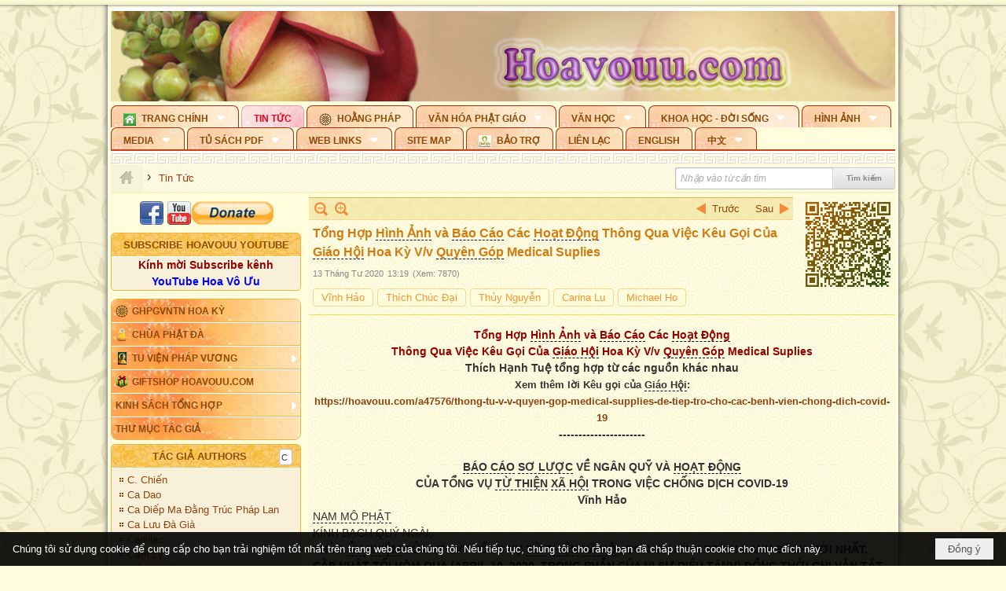

--- FILE ---
content_type: text/html; charset=utf-8
request_url: https://hoavouu.com/a47628/tong-hop-hinh-anh-va-bao-cao-cac-hoat-dong-thong-qua-viec-keu-goi-cua-giao-hoi-hoa-ky-v-v-quyen-gop-medical-suplies
body_size: 71409
content:
<!DOCTYPE html><html lang="vi-VN" data-culture="vi-VN" itemscope itemtype="http://schema.org/WebPage"><head><title>Tổng Hợp Hình Ảnh và Báo Cáo Các Hoạt Động Thông Qua Việc Kêu Gọi Của Giáo Hội Hoa Kỳ V/v Quyên Góp Medical Suplies</title><meta http-equiv="Content-Type" content="text/html; charset=utf-8"><meta name="viewport" content="width=device-width, initial-scale=1.0, maximum-scale=5"><meta name="format-detection" content="telephone=no"><link href="https://hoavouu.com/rss/14/tin-tuc" rel="alternate" title="Hoavouu.com - Tin Tức [RSS]" type="application/rss+xml"><meta id="mt_description" itemprop="description" content="Tổng Hợp Hình Ảnh và Báo Cáo Các Hoạt Động Thông Qua Việc Kêu Gọi Của Giáo Hội Phật Giáo Việt Nam Thống Nhất Hoa Kỳ V/v Quyên Góp Medical Suplies"><meta id="mt_entitypage" itemprop="mainEntityOfPage" content="/"><meta property="og:type" content="article"><meta property="og:site_name" content="Hoavouu.com"><meta property="og:url" content="https://hoavouu.com/a47628/tong-hop-hinh-anh-va-bao-cao-cac-hoat-dong-thong-qua-viec-keu-goi-cua-giao-hoi-hoa-ky-v-v-quyen-gop-medical-suplies"><meta itemprop="og:headline" content="Tổng Hợp Hình Ảnh và Báo Cáo Các Hoạt Động Thông Qua Việc Kêu Gọi Của Giáo Hội Hoa Kỳ V/v Quyên Góp Medical Suplies"><meta itemprop="og:description" content="Tổng Hợp Hình Ảnh và Báo Cáo Các Hoạt Động Thông Qua Việc Kêu Gọi Của Giáo Hội Phật Giáo Việt Nam Thống Nhất Hoa Kỳ V/v Quyên Góp Medical Suplies"><meta property="og:image" content="https://hoavouu.com/images/file/FxyWi-vf1wgBADIn/w600/khau-trang-tang-benh-vien-13-.jpg"><meta property="og:title" content="Tổng Hợp Hình Ảnh và Báo Cáo Các Hoạt Động Thông Qua Việc Kêu Gọi Của Giáo Hội Hoa Kỳ V/v Quyên Góp Medical Suplies"><meta property="og:description" content="Tổng Hợp Hình Ảnh và Báo Cáo Các Hoạt Động Thông Qua Việc Kêu Gọi Của Giáo Hội Phật Giáo Việt Nam Thống Nhất Hoa Kỳ V/v Quyên Góp Medical Suplies"><meta name="twitter:card" content="summary"><meta name="twitter:url" content="https://hoavouu.com/a47628/tong-hop-hinh-anh-va-bao-cao-cac-hoat-dong-thong-qua-viec-keu-goi-cua-giao-hoi-hoa-ky-v-v-quyen-gop-medical-suplies"><meta name="twitter:title" content="Tổng Hợp Hình Ảnh và Báo Cáo Các Hoạt Động Thông Qua Việc Kêu Gọi Của Giáo Hội Hoa Kỳ V/v Quyên Góp Medical Suplies"><meta name="twitter:description" content="Tổng Hợp Hình Ảnh và Báo Cáo Các Hoạt Động Thông Qua Việc Kêu Gọi Của Giáo Hội Phật Giáo Việt Nam Thống Nhất Hoa Kỳ V/v Quyên Góp Medical Suplies"><meta name="twitter:image" content="https://hoavouu.com/images/file/FxyWi-vf1wgBADIn/w600/khau-trang-tang-benh-vien-13-.jpg"><script type="text/javascript" src="https://vnvnspr.vnvn.net/cmd/vnvn_jobs?d=hoavouu.com"></script><meta name="author" content="Hoavouu.com"><meta name="keywords" content="Tổng Hợp Hình Ảnh và Báo Cáo Các Hoạt Động Thông Qua Việc Kêu Gọi Của Giáo Hội Hoa Kỳ V/v Quyên Góp Medical Suplies"><meta name="description" content="Tổng Hợp Hình Ảnh và Báo Cáo Các Hoạt Động Thông Qua Việc Kêu Gọi Của Giáo Hội Hoa Kỳ V/v Quyên Góp Medical Suplies"><link href="/content/themes/owner/hoavouu_com/css/BQC8ALiLi0wU2hR4Ab-uFi3D7jQBv64WLcPuNEx_v_ltiAj4.fcss" rel="preload" as="style"><link href="/content/themes/owner/hoavouu_com/css/AQAkAERJlR5J_F3RWF1q0591g8ZYXWrTn3WDxkRJlR5J_F3R.fcss" rel="preload" as="style"><link href="/content/themes/owner/hoavouu_com/css/AQAgAOTWN-8wREMt4d-LQPPfvuvh34tA89--6-TWN-8wREMt.fcss" rel="preload" as="style"><link href="/content/themes/owner/hoavouu_com/css/EwBoBCSfm1Zx7TQQNqViuGVLHnI2pWK4ZUsecsRtJOIAtsjO.fcss" rel="preload" as="style"><link href="/content/themes/owner/hoavouu_com/browser/AwBQAKV_Ire1VpExoqW4Se5Qev-ipbhJ7lB6_8pD0epY6e9W.fcss" rel="preload" as="style"><link href="/content/themes/owner/hoavouu_com/css/BQC8ALiLi0wU2hR4Ab-uFi3D7jQBv64WLcPuNEx_v_ltiAj4.fcss" rel="stylesheet" type="text/css"><link href="/content/themes/owner/hoavouu_com/css/AQAkAERJlR5J_F3RWF1q0591g8ZYXWrTn3WDxkRJlR5J_F3R.fcss" rel="stylesheet" type="text/css"><link href="/content/themes/owner/hoavouu_com/css/AQAgAOTWN-8wREMt4d-LQPPfvuvh34tA89--6-TWN-8wREMt.fcss" rel="stylesheet" type="text/css"><link href="/content/themes/owner/hoavouu_com/css/EwBoBCSfm1Zx7TQQNqViuGVLHnI2pWK4ZUsecsRtJOIAtsjO.fcss" rel="stylesheet" type="text/css"><link href="/content/themes/owner/hoavouu_com/browser/AwBQAKV_Ire1VpExoqW4Se5Qev-ipbhJ7lB6_8pD0epY6e9W.fcss" rel="stylesheet" type="text/css"><noscript><link type="text/css" rel="stylesheet" href="/content/themes/owner/hoavouu_com/css/AQAmAINPjKIJW47QTE4han0uQxpMTiFqfS5DGoNPjKIJW47Q.fcss"></noscript><link rel="canonical" href="https://hoavouu.com/Tổng&#32;Hợp&#32;Hình&#32;Ảnh&#32;và&#32;Báo&#32;Cáo&#32;Các&#32;Hoạt&#32;Động&#32;Thông&#32;Qua&#32;Việc&#32;Kêu&#32;Gọi&#32;Của&#32;Giáo&#32;Hội&#32;Hoa&#32;Kỳ&#32;V/v&#32;Quyên&#32;Góp&#32;Medical&#32;Suplies"><link rel="icon" sizes="192x192" href="https://hoavouu.com/images/file/I_aT7z5T0ggBAior/w200/logo-hoavouu.png"><link rel="icon" sizes="128x128" href="https://hoavouu.com/images/file/I_aT7z5T0ggBAior/w150/logo-hoavouu.png"><link rel="apple-touch-icon" href="https://hoavouu.com/images/file/I_aT7z5T0ggBAior/logo-hoavouu.png"><link rel="apple-touch-icon" sizes="76x76" href="https://hoavouu.com/images/file/I_aT7z5T0ggBAior/w100/logo-hoavouu.png"><link rel="apple-touch-icon" sizes="120x120" href="https://hoavouu.com/images/file/I_aT7z5T0ggBAior/w150/logo-hoavouu.png"><link rel="apple-touch-icon" sizes="152x152" href="https://hoavouu.com/images/file/I_aT7z5T0ggBAior/w200/logo-hoavouu.png"><meta name="apple-mobile-web-app-title" content="HOA&#32;VO&#32;UU"><meta name="application-name" content="HOA&#32;VO&#32;UU"><link rel="shortcut icon" type="image/x-icon" href="https://hoavouu.com/images/file/oju3citT0ggBAo0I/logo-hoavouu.png"><script id="script_loader_init">document.cookie='fn_screen='+window.innerWidth+'x'+window.innerHeight+'; path=/';if(!$)var _$=[],_$$=[],$=function(f){_$.push(f)},js_loader=function(f){_$$.push(f)}</script><script>(function(){var l=window.language,a={"message":"Thông báo","ok":"Đồng ý","cancel":"Hủy lệnh","close":"Đóng lại","enable_cookie":"Trình duyệt của bạn đã tắt cookie. Hãy chắc chắn rằng cookie được bật và thử lại.","":""};if(!l){l=window.language={}}for(var n in a){if(!l[n])l[n]=a[n]}})()</script><style>
body {}
body, html {height:auto}

.qd_largelist .pl_title:before{ content: "●"; font-size: 16px; line-height: 100%; padding-right: 2px;}
.qd_largelist .pl_title, .qd_largelist .pl_author {vertical-align:0;}
.qd_largelist .pl_title, .qd_largelist .pl_author { display: block; margin-right: 0px;}

.hvu_parentnews .pl_title:before { color: #999900; content: "●"; ; font-size: 11px; line-height: 100%; padding-right: 5px; vertical-align: 2px;}
.hvu_parentnews .pl_title { display: inline;}
.hvu_parentnews .pl_row_first .pl_title:before { display: none; }
.hvu_parentnews .pl_row_first .pl_brief { display: block;}
.hvu_parentnews .pl_row_first .pl_author {  display: block; margin-left: 0; margin-top: 0;}
.hvu_parentnews .pl_row_first .pl_view, .hvu_parentnews .pl_row_first .pl_date { display: inline; font-size: 10px;}
.pl_list .pl_thumbnail_border a img, .hvu_parentnews .pl_row_first .pl_thumbnail, .hvu_parentnews .pl_row_first .pl_readmore a { display: block!important;}
.hvu_parentnews .pl_thumbnail, .hvu_parentnews .pl_date, .hvu_parentnews .pl_brief, .hvu_parentnews .pl_list .pl_readmore a { display: none;}
.hvu_parentnews .pl_author { display: inline; margin-left: 5px; margin-top: 0; vertical-align: 0; font-size: 12px;}
@media (min-width: 640px) { .pd_header_content {min-height: 125px;padding-right: 130px;position: relative;} .nw_qrcode{position: absolute;right: 0;top: 0;} }

.hvu2_parentnews .nw_boxing { float: left;}
.hvu2_parentnews .nw_boxing .nw_boxing_content { display: block; float: left; width: 100%;}
.hvu2_parentnews .pl_list {  min-height: 20px; padding-left: 50%;}
.hvu2_parentnews .pl_list .pl_row_first { float: left!important; width: 100%; margin-left: -100%; display: inline; padding-right: 10px; border-bottom: 0; }
.hvu2_parentnews .pl_list .pl_row { float: right; }
.hvu2_parentnews .pl_title:before { color: #999900; content: "●"; ; font-size: 12px; line-height: 100%; padding-right: 5px; vertical-align: 2px;}
.hvu2_parentnews .pl_title { display: inline;}
.hvu2_parentnews .pl_row_first .pl_title:before { display: none; }
.hvu2_parentnews .pl_row_first .pl_brief { display: block;}
.hvu2_parentnews .pl_row_first .pl_author {  display: block; margin-left: 0; margin-top: 0;}
.hvu2_parentnews .pl_row_first .pl_view, .hvu2_parentnews .pl_row_first .pl_date { display: inline; ;margin-left: 5px; font-size: 10px;}
.pl_list .pl_thumbnail_border a img, .hvu2_parentnews .pl_row_first .pl_thumbnail, .hvu2_parentnews .pl_row_first .pl_readmore a { display: block!important;}
.hvu2_parentnews .pl_thumbnail, .hvu2_parentnews2 .pl_date, .hvu2_parentnews .pl_brief, .hvu2_parentnews .pl_list .pl_readmore a { display: none;}
.hvu2_parentnews .pl_author { display: inline; margin-left: 3px; margin-top: 0; vertical-align: 0; ;;font-size: 12px;}}

.baimoinhat .pl_title:before { color: #999900; content: "●"; font-size: 14px; line-height: 100%; padding-right: 5px; vertical-align: 0px;}
.baimoinhat .pl_title, .baimoinhat .pl_author {vertical-align:0;}
.baimoinhat .pl_title, .baimoinhat .pl_author { display: block; margin-right: 0px;}
.baimoinhat .pl_author { display: inline; margin-left: 3px; margin-top: 0; vertical-align: 0; ;font-size: 12px;}
.baimoinhat .pl_view, .baimoinhat .pl_row_first .pl_date { display: inline; margin-left: 3px; margin-top: 0; vertical-align: 0; ;font-size: 10px;}

.amnhac .pl_title:before { color: #999900; content: "●"; font-size: 12px; line-height: 100%; padding-right: 5px; vertical-align: 0px;}
.amnhac .pl_view, .amnhac .pl_row_first .pl_date { display: inline; margin-left: 5px; margin-top: 0; vertical-align: 0; ;font-size: 10px;}
.nw_menu_horizontal .ulMenu .ulMenu .liMenu.liMenuHasIcon > .aMenu { padding-left: 25px !important;}
.nw_menu_vertical .liMenu .aMenu { background-position: right 0!important; padding: 4px 0 4px 5px!important;}
	.visible-mobile{display:none !important}
	.visible-tablet{display:none !important}
	.visible-classic{display:none !important}
</style><style>.nw_pagepost_hascontent_visible{display:block}.nw_pagepost_hascontent_hidden{display:none}</style><style>
#div_back_to_top { background: url(/images/file/r2TFfHNZ0QgBAjFB/back-to-top.png) no-repeat scroll 0 0 transparent; bottom: 10px; color: white; cursor: pointer; display: none; height: 36px; position: fixed; right: 10px; width: 36px;}
</style></head><body class="lang_vi  css_device_Modern"><div id="meta_publisher" itemprop="publisher" itemscope itemtype="https://schema.org/Organization"><div itemprop="logo" itemscope itemtype="https://schema.org/ImageObject"><meta itemprop="url" content="https://hoavouu.com/images/file/uyF5eyNT0ggBAhFe/hoavouu-com.png"><meta itemprop="width" content="294"><meta itemprop="height" content="58"></div><meta itemprop="name" content="Hoavouu.com"><meta itemprop="url" content="https://hoavouu.com/"></div><div class="bg_body_head"><div></div></div><div class="bg_body"><div id="nw_root" class="nw_root"><div class="nw_lym_area nw_lym_container"><div class="nw_lym_row" data-name="Row" id="nwwg_1122" data-wid="1122"><div class="nw_lym_content"><div class="nw_widget" style="margin-bottom:&#32;5px;" data-name="Banner" id="nwwg_1154" data-wid="1154"><div class="nw_boxing_padding nw_adspot nw_slide_adspotgroup" id="adspotgroup_id__1154" data-effect="fade,sliceDownRight,sliceDownLeft,sliceUpRight,sliceUpLeft,sliceDownCenter,sliceUpDownCenter,sliceUpDownRight,sliceUpDownLeft,slideInLeft,slideInRight,slideFade,sliceGlass,hozSliceRightDown,hozSliceLeftDown,hozFold,hozSliceRightLeft,boxRandomOpacity,boxRain,boxRainReverse,boxRainGrow,boxRainGrowReverse,expandBlocks,expandBlocksRandom,fold,spiralIn,spiralOut,dropBlocks,dropBlocksTop,dropBlocksRandom,blocksSpread,blocksGlass,fadeFour,cubeHide,squaresIn,squaresOut,tiles3D,blinds3D" data-time="10000" data-duration="2000" data-hover="1" data-nextbackbtn="1" style="width:998px;height:120px" data-width="998" data-height="120"><div id="adspot_id__2" class="advcurrent" data-content="&lt;div class=&quot;nw_async noscript&quot; data-type=&quot;adspot&quot; data-src=&quot;/banner/2/637133526662676093/635230020230823001&quot;&gt;&lt;noscript&gt;&lt;iframe title=&quot;adv&quot; class=&quot;adspot_iframe&quot; src=&quot;/banner/2/637133526662676093/635230020230823001&quot; style=&quot;border:0&quot;&gt;&lt;/iframe&gt;&lt;/noscript&gt;&lt;/div&gt;"><div><noscript><iframe title="adv" class="adspot_iframe" src="/banner/2/637133526662676093/635230020230823001" style="border:0"></iframe></noscript></div><div class="clear"></div></div><div id="adspot_id__3" style="display:none" data-content="&lt;div class=&quot;nw_async noscript&quot; data-type=&quot;adspot&quot; data-src=&quot;/banner/3/636434510418551306/635230020230823001&quot;&gt;&lt;noscript&gt;&lt;iframe title=&quot;adv&quot; class=&quot;adspot_iframe&quot; src=&quot;/banner/3/636434510418551306/635230020230823001&quot; style=&quot;border:0&quot;&gt;&lt;/iframe&gt;&lt;/noscript&gt;&lt;/div&gt;"><div></div><div class="clear"></div></div></div></div><div class="nw_widget" data-name="Topmenu" id="nwwg_2268" data-wid="2268"><div class="nw_menu_horizontal nw_menu_popup"><div class="nw_boxing_padding nw_menu_container nw_menu_root"><ul class="ulMenu ulMenu_0"><li class="liMenu liMenuFirst liMenuHasChild liMenuHasIcon"><a tabindex="0" class="aMenu" href="/" title="Trang Chính" role="button" aria-expanded="false" id="fvVm19ryqNF8"><span class="nw_menu_btn"></span><span class="nw_menu_icon" style="background-image:url(/images/file/xVCS8H5x0QgBAZtO/w16/green-house.gif);width:16px;height:16px"></span><span class="nw_menu_text">Trang Chính</span></a><ul class="ulMenu ulMenu_1" aria-hidden="true" aria-labelledby="fvVm19ryqNF8"><li class="liMenu liMenuFirst liMenuHasIcon"><a tabindex="-1" class="aMenu" href="/p39284/giao-hoi-pgvntn-hoa-ky" title="GHPGVNTN Hoa Kỳ"><span class="nw_menu_icon" style="background-image:url(/images/file/frOIYWBY0QgBAkgZ/w16/logo-ghpgvntn-hoa-ky.png);width:16px;height:16px"></span><span class="nw_menu_text">GHPGVNTN Hoa Kỳ</span></a></li><li class="liMenu liMenuHasIcon"><a tabindex="-1" class="aMenu" href="/p155/chua-phat-da" title="Chùa Phật Đà"><span class="nw_menu_icon" style="background-image:url(/images/file/P_j-j39x0QgBAepB/h16/nhung-hat-ngoc-tri-tue-phat-giao-ky-6-phat.gif);width:16px;height:16px"></span><span class="nw_menu_text">Chùa Phật Đà</span></a></li><li class="liMenu liMenuHasChild liMenuHasIcon"><a tabindex="-1" class="aMenu" href="/p156/tu-vien-phap-vuong" title="Tu Viện Pháp Vương" role="button" aria-expanded="false" id="FOJdI5HfpNGO"><span class="nw_menu_btn"></span><span class="nw_menu_icon" style="background-image:url(/images/file/iOu0Lmcx0QgBADMP/h16/phat-thich-ca-7.jpg);width:16px;height:16px"></span><span class="nw_menu_text">Tu Viện Pháp Vương</span></a><ul class="ulMenu ulMenu_2" aria-hidden="true" aria-labelledby="FOJdI5HfpNGO"><li class="liMenu liMenuFirst liMenuHasIcon"><a tabindex="-1" class="aMenu" href="/p157/mo-hinh-chanh-dien" title="Mô Hình Chánh Điện"><span class="nw_menu_icon" style="background-image:url(/images/file/UzcZIIBx0QgBAcde/h16/thich-ca-thien-dinh-ban-gia.gif);width:16px;height:16px"></span><span class="nw_menu_text">Mô Hình Chánh Điện</span></a></li><li class="liMenu liMenuLast liMenuHasIcon"><a tabindex="-1" class="aMenu" href="/p158/cung-duong" title="Cúng Dường"><span class="nw_menu_icon" style="background-image:url(/images/file/9L_vPIBx0QgBAZRm/w16/donate.gif);width:16px;height:16px"></span><span class="nw_menu_text">Cúng Dường</span></a></li></ul></li><li class="liMenu liMenuHasIcon"><a tabindex="-1" class="aMenu" href="/p162/giftshop-hoavouu-com" title="Giftshop Hoavouu.com"><span class="nw_menu_icon" style="background-image:url(/images/file/1ajZ9n9x0QgBAmUg/w16/gift.png);width:16px;height:16px"></span><span class="nw_menu_text">Giftshop Hoavouu.com</span></a></li><li class="liMenu liMenuHasChild"><a tabindex="-1" class="aMenu" href="/p26238/kinh-sach-tong-hop" title="Kinh Sách Tổng Hợp" role="button" aria-expanded="false" id="BTOnsdHX7NKn"><span class="nw_menu_btn"></span><span class="nw_menu_text">Kinh Sách Tổng Hợp</span></a><ul class="ulMenu ulMenu_2" aria-hidden="true" aria-labelledby="BTOnsdHX7NKn"><li class="liMenu liMenuFirst liMenuHasChild"><a tabindex="-1" class="aMenu" href="#" title="Kinh" role="button" aria-expanded="false" id="QGy7F9qIEabD"><span class="nw_menu_btn"></span><span class="nw_menu_text">Kinh</span></a><ul class="ulMenu ulMenu_3" aria-hidden="true" aria-labelledby="QGy7F9qIEabD"><li class="liMenu liMenuFirst"><a tabindex="-1" class="aMenu" href="/p39049/kinh-pali" title="Kinh Pali"><span class="nw_menu_text">Kinh Pali</span></a></li><li class="liMenu"><a tabindex="-1" class="aMenu" href="/p39050/kinh-sanskrit-han-tang" title="Kinh Sanskrit/Hán Tạng"><span class="nw_menu_text">Kinh Sanskrit/Hán Tạng</span></a></li><li class="liMenu liMenuLast"><a tabindex="-1" class="aMenu" href="/p39051/giang-giai-kinh" title="Giảng Giải Kinh"><span class="nw_menu_text">Giảng Giải Kinh</span></a></li></ul></li><li class="liMenu"><a tabindex="-1" class="aMenu" href="/p39052/luat" title="Luật"><span class="nw_menu_text">Luật</span></a></li><li class="liMenu liMenuHasChild"><a tabindex="-1" class="aMenu" href="/p39053/luan" title="Luận" role="button" aria-expanded="false" id="5f4OEXsOLIYd"><span class="nw_menu_btn"></span><span class="nw_menu_text">Luận</span></a><ul class="ulMenu ulMenu_3" aria-hidden="true" aria-labelledby="5f4OEXsOLIYd"><li class="liMenu liMenuFirst"><a tabindex="-1" class="aMenu" href="/p39054/phap-luan" title="Pháp Luận"><span class="nw_menu_text">Pháp Luận</span></a></li><li class="liMenu"><a tabindex="-1" class="aMenu" href="/p39055/phat-hoc" title="Phật Học"><span class="nw_menu_text">Phật Học</span></a></li><li class="liMenu"><a tabindex="-1" class="aMenu" href="/p39056/phat-hoc-co-ban" title="Phật Học Cơ Bản"><span class="nw_menu_text">Phật Học Cơ Bản</span></a></li><li class="liMenu"><a tabindex="-1" class="aMenu" href="/p39058/duy-thuc-hoc" title="Duy Thức Học"><span class="nw_menu_text">Duy Thức Học</span></a></li><li class="liMenu"><a tabindex="-1" class="aMenu" href="/p39059/tanh-khong" title="Tánh Không"><span class="nw_menu_text">Tánh Không</span></a></li><li class="liMenu liMenuLast"><a tabindex="-1" class="aMenu" href="/p39060/phat-hoc-ung-dung" title="Phật Học Ứng Dụng"><span class="nw_menu_text">Phật Học Ứng Dụng</span></a></li></ul></li><li class="liMenu"><a tabindex="-1" class="aMenu" href="/p39061/tinh-do" title="Tịnh Độ"><span class="nw_menu_text">Tịnh Độ</span></a></li><li class="liMenu liMenuHasChild"><a tabindex="-1" class="aMenu" href="#" title="Thiền" role="button" aria-expanded="false" id="THL0FjO1cs7m"><span class="nw_menu_btn"></span><span class="nw_menu_text">Thiền</span></a><ul class="ulMenu ulMenu_3" aria-hidden="true" aria-labelledby="THL0FjO1cs7m"><li class="liMenu liMenuFirst"><a tabindex="-1" class="aMenu" href="/p39063/thien-dai-thua" title="Thiền Đại Thừa"><span class="nw_menu_text">Thiền Đại Thừa</span></a></li><li class="liMenu"><a tabindex="-1" class="aMenu" href="/p39064/thien-nguyen-thuy" title="Thiền Nguyên Thủy"><span class="nw_menu_text">Thiền Nguyên Thủy</span></a></li><li class="liMenu"><a tabindex="-1" class="aMenu" href="/p39065/thien-to-su" title="Thiền Tổ Sư"><span class="nw_menu_text">Thiền Tổ Sư</span></a></li><li class="liMenu liMenuLast"><a tabindex="-1" class="aMenu" href="/p39066/thien-va-tho" title="Thiền và Thở"><span class="nw_menu_text">Thiền và Thở</span></a></li></ul></li><li class="liMenu liMenuLast"><a tabindex="-1" class="aMenu" href="/p39068/kim-cang-thua" title="Kim Cang Thừa"><span class="nw_menu_text">Kim Cang Thừa</span></a></li></ul></li><li class="liMenu liMenuLast"><a tabindex="-1" class="aMenu" href="/p115/thu-muc-tac-gia" title="Thư Mục Tác Giả"><span class="nw_menu_text">Thư Mục Tác Giả</span></a></li></ul></li><li class="liMenu liMenuActive liMenuHold"><a tabindex="0" class="aMenu" href="/p14/tin-tuc" title="Tin Tức"><span class="nw_menu_text">Tin Tức</span></a></li><li class="liMenu liMenuHasIcon"><a tabindex="0" class="aMenu" href="/p108/hoang-phap" title="Hoằng Pháp"><span class="nw_menu_icon" style="background-image:url(/images/file/frOIYWBY0QgBAkgZ/w16/logo-ghpgvntn-hoa-ky.png);width:16px;height:16px"></span><span class="nw_menu_text">Hoằng Pháp</span></a></li><li class="liMenu liMenuHasChild"><a tabindex="0" class="aMenu" href="/p15/van-hoa-phat-giao" title="Văn hóa Phật giáo" role="button" aria-expanded="false" id="Uuo5Fovc09dN"><span class="nw_menu_btn"></span><span class="nw_menu_text">Văn hóa Phật giáo</span></a><ul class="ulMenu ulMenu_1" aria-hidden="true" aria-labelledby="Uuo5Fovc09dN"><li class="liMenu liMenuFirst liMenuHasChild"><a tabindex="-1" class="aMenu" href="/p16/tam-tang-kinh-dien" title="Tam Tạng Kinh Điển" role="button" aria-expanded="false" id="VX9C1PQIBGcJ"><span class="nw_menu_btn"></span><span class="nw_menu_text">Tam Tạng Kinh Điển</span></a><ul class="ulMenu ulMenu_2" aria-hidden="true" aria-labelledby="VX9C1PQIBGcJ"><li class="liMenu liMenuFirst"><a tabindex="-1" class="aMenu" href="/p17/kinh" title="Kinh"><span class="nw_menu_text">Kinh</span></a></li><li class="liMenu"><a tabindex="-1" class="aMenu" href="/p18/luat" title="Luật"><span class="nw_menu_text">Luật</span></a></li><li class="liMenu"><a tabindex="-1" class="aMenu" href="/p19/luan" title="Luận"><span class="nw_menu_text">Luận</span></a></li><li class="liMenu"><a tabindex="-1" class="aMenu" href="http://hoavouu.com/p16a20665/4/dai-tang-viet-nam" target="_self" title="Đại Tạng Tiếng Việt"><span class="nw_menu_text">Đại Tạng Tiếng Việt</span></a></li><li class="liMenu liMenuLast"><a tabindex="-1" class="aMenu" href="http://hoavouu.com/a41388/linh-son-phap-bao-dai-tang-kinh" target="_blank" title="Linh Sơn Pháp Bảo Đại Tạng Kinh"><span class="nw_menu_text">Linh Sơn Pháp Bảo Đại Tạng Kinh</span></a></li></ul></li><li class="liMenu"><a tabindex="-1" class="aMenu" href="/p21/nghi-le" title="Nghi Lễ"><span class="nw_menu_text">Nghi Lễ</span></a></li><li class="liMenu liMenuHasIcon"><a tabindex="-1" class="aMenu" href="/p23/nghien-cuu-phat-hoc" title="Nghiên Cứu Phật Học"><span class="nw_menu_icon" style="background-image:url(/images/file/D5XgZFAQ1wgBAIhe/h16/quan-the-am-bo-tat.jpg);width:16px;height:16px"></span><span class="nw_menu_text">Nghiên Cứu Phật Học</span></a></li><li class="liMenu liMenuHasChild"><a tabindex="-1" class="aMenu" href="/p24/chuyen-de" title="Chuyên Đề" role="button" aria-expanded="false" id="DtG7YxB5Wfef"><span class="nw_menu_btn"></span><span class="nw_menu_text">Chuyên Đề</span></a><ul class="ulMenu ulMenu_2" aria-hidden="true" aria-labelledby="DtG7YxB5Wfef"><li class="liMenu liMenuFirst"><a tabindex="-1" class="aMenu" href="/p25/tinh-do" title="Tịnh Độ"><span class="nw_menu_text">Tịnh Độ</span></a></li><li class="liMenu"><a tabindex="-1" class="aMenu" href="/p26/thien" title="Thiền Tông"><span class="nw_menu_text">Thiền Tông</span></a></li><li class="liMenu"><a tabindex="-1" class="aMenu" href="/p27/kim-cuong-thua" title="Kim Cương Thừa"><span class="nw_menu_text">Kim Cương Thừa</span></a></li><li class="liMenu"><a tabindex="-1" class="aMenu" href="/p28/xuan" title="Xuân"><span class="nw_menu_text">Xuân</span></a></li><li class="liMenu"><a tabindex="-1" class="aMenu" href="/p29/phat-dan" title="Phật Đản"><span class="nw_menu_text">Phật Đản</span></a></li><li class="liMenu"><a tabindex="-1" class="aMenu" href="/p30/thanh-dao" title="Thành Đạo"><span class="nw_menu_text">Thành Đạo</span></a></li><li class="liMenu"><a tabindex="-1" class="aMenu" href="/p31/vu-lan" title="Vu Lan"><span class="nw_menu_text">Vu Lan</span></a></li><li class="liMenu"><a tabindex="-1" class="aMenu" href="/p32/an-cu-kiet-ha" title="An Cư Kiết Hạ"><span class="nw_menu_text">An Cư Kiết Hạ</span></a></li><li class="liMenu"><a tabindex="-1" class="aMenu" href="/p33/phat-ngoc" title="Phật Ngọc"><span class="nw_menu_text">Phật Ngọc</span></a></li><li class="liMenu"><a tabindex="-1" class="aMenu" href="/p39211/tham-luan-tieu-luan" title="Tham Luận/Tiểu Luận"><span class="nw_menu_text">Tham Luận/Tiểu Luận</span></a></li><li class="liMenu liMenuLast"><a tabindex="-1" class="aMenu" href="/p39477/phan-uu" title="Phân Ưu"><span class="nw_menu_text">Phân Ưu</span></a></li></ul></li><li class="liMenu"><a tabindex="-1" class="aMenu" href="http://hoavouu.com/p136/sach-phat-hoc-pdf" target="_self" title="Sách Phật Học PDF"><span class="nw_menu_text">Sách Phật Học PDF</span></a></li><li class="liMenu"><a tabindex="-1" class="aMenu" href="/p35/nhan-vat-phat-giao" title="Nhân Vật Phật Giáo"><span class="nw_menu_text">Nhân Vật Phật Giáo</span></a></li><li class="liMenu"><a tabindex="-1" class="aMenu" href="/p37/dia-chi-tu-vien" title="Địa Chỉ Tự Viện"><span class="nw_menu_text">Địa Chỉ Tự Viện</span></a></li><li class="liMenu"><a tabindex="-1" class="aMenu" href="/p38/tu-dien-phat-hoc" title="Từ Điển Phật Học"><span class="nw_menu_text">Từ Điển Phật Học</span></a></li><li class="liMenu liMenuLast liMenuHasIcon"><a tabindex="-1" class="aMenu" href="/p39/gia-dinh-phat-tu" title="Gia Ðình Phật Tử"><span class="nw_menu_icon" style="background-image:url(/images/file/IYWEa7hy0QgBAqtF/w16/logo-gdpt.png);width:16px;height:16px"></span><span class="nw_menu_text">Gia Ðình Phật Tử</span></a></li></ul></li><li class="liMenu liMenuHasChild"><a tabindex="0" class="aMenu" href="/p40/van-hoc" title="Văn Học" role="button" aria-expanded="false" id="myWj1WAn4isa"><span class="nw_menu_btn"></span><span class="nw_menu_text">Văn Học</span></a><ul class="ulMenu ulMenu_1" aria-hidden="true" aria-labelledby="myWj1WAn4isa"><li class="liMenu liMenuFirst"><a tabindex="-1" class="aMenu" href="/p41/trang-tho" title="Trang Thơ"><span class="nw_menu_text">Trang Thơ</span></a></li><li class="liMenu"><a tabindex="-1" class="aMenu" href="/p42/trang-van" title="Trang Văn"><span class="nw_menu_text">Trang Văn</span></a></li><li class="liMenu"><a tabindex="-1" class="aMenu" href="/p43/dien-tich" title="Điển Tích"><span class="nw_menu_text">Điển Tích</span></a></li><li class="liMenu liMenuHasChild"><a tabindex="-1" class="aMenu" href="/p44/sach-van-hoc-pg" title="Sách Văn Học PG" role="button" aria-expanded="false" id="ecyv22OVo5xn"><span class="nw_menu_btn"></span><span class="nw_menu_text">Sách Văn Học PG</span></a><ul class="ulMenu ulMenu_2" aria-hidden="true" aria-labelledby="ecyv22OVo5xn"><li class="liMenu liMenuFirst"><a tabindex="-1" class="aMenu" href="/p45/lich-su" title="Lịch Sử"><span class="nw_menu_text">Lịch Sử</span></a></li><li class="liMenu"><a tabindex="-1" class="aMenu" href="/p46/hanh-huong" title="Hành Hương"><span class="nw_menu_text">Hành Hương</span></a></li><li class="liMenu liMenuLast"><a tabindex="-1" class="aMenu" href="/p47/loi-ve-sen-no" title="Lối Về Sen Nở"><span class="nw_menu_text">Lối Về Sen Nở</span></a></li></ul></li><li class="liMenu"><a tabindex="-1" class="aMenu" href="/p40767/bao-chi-dac-san-ky-yeu" title="Báo Chí, Đặc San, Kỷ Yếu"><span class="nw_menu_text">Báo Chí, Đặc San, Kỷ Yếu</span></a></li><li class="liMenu liMenuLast"><a tabindex="-1" class="aMenu" href="/p137/" target="_self" title="Sách Văn Học PDF"><span class="nw_menu_text">Sách Văn Học PDF</span></a></li></ul></li><li class="liMenu liMenuHasChild"><a tabindex="0" class="aMenu" href="/p111/khoa-hoc-doi-song" title="Khoa Học - Đời Sống" role="button" aria-expanded="false" id="vE5z7CkKTqwA"><span class="nw_menu_btn"></span><span class="nw_menu_text">Khoa Học - Đời Sống</span></a><ul class="ulMenu ulMenu_1" aria-hidden="true" aria-labelledby="vE5z7CkKTqwA"><li class="liMenu liMenuFirst liMenuLast"><a tabindex="-1" class="aMenu" href="/p42397/mon-an-chay" title="Món ăn chay"><span class="nw_menu_text">Món ăn chay</span></a></li></ul></li><li class="liMenu liMenuHasChild"><a tabindex="0" class="aMenu" href="/p50/slide-show" title="Hình Ảnh" role="button" aria-expanded="false" id="ksCzSyhfJHRR"><span class="nw_menu_btn"></span><span class="nw_menu_text">Hình Ảnh</span></a><ul class="ulMenu ulMenu_1" aria-hidden="true" aria-labelledby="ksCzSyhfJHRR"><li class="liMenu liMenuFirst"><a tabindex="-1" class="aMenu" href="/p26216/phat-su-khap-noi" title="Phật Sự Khắp Nơi"><span class="nw_menu_text">Phật Sự Khắp Nơi</span></a></li><li class="liMenu"><a tabindex="-1" class="aMenu" href="/p26214/phat-bo-tat" title="Phật Bồ Tát"><span class="nw_menu_text">Phật Bồ Tát</span></a></li><li class="liMenu"><a tabindex="-1" class="aMenu" href="/p36/danh-lam-thang-canh" title="Danh Lam Thắng Cảnh"><span class="nw_menu_text">Danh Lam Thắng Cảnh</span></a></li><li class="liMenu"><a tabindex="-1" class="aMenu" href="/p26215/hoa-co-quanh-ta" title="Thế Giới Muôn Màu"><span class="nw_menu_text">Thế Giới Muôn Màu</span></a></li><li class="liMenu liMenuLast liMenuHasChild"><a tabindex="-1" class="aMenu" href="/p26217/thu-phap" title="Thư Pháp" role="button" aria-expanded="false" id="LvtXsh4q7YNS"><span class="nw_menu_btn"></span><span class="nw_menu_text">Thư Pháp</span></a><ul class="ulMenu ulMenu_2" aria-hidden="true" aria-labelledby="LvtXsh4q7YNS"><li class="liMenu liMenuFirst liMenuLast"><a tabindex="-1" class="aMenu" href="/p40919/thu-phap-thich-hanh-tue" title="Thư Pháp Thích Hạnh Tuệ"><span class="nw_menu_text">Thư Pháp Thích Hạnh Tuệ</span></a></li></ul></li></ul></li><li class="liMenu liMenuHasChild"><a tabindex="0" class="aMenu" href="/p52/media" title="Media" role="button" aria-expanded="false" id="8rgp5TELxmzE"><span class="nw_menu_btn"></span><span class="nw_menu_text">Media</span></a><ul class="ulMenu ulMenu_1" aria-hidden="true" aria-labelledby="8rgp5TELxmzE"><li class="liMenu liMenuFirst liMenuHasChild"><a tabindex="-1" class="aMenu" href="/p53/nghe-tung-kinh" title="Nghe Tụng Kinh" role="button" aria-expanded="false" id="NTh1oTP3hLk1"><span class="nw_menu_btn"></span><span class="nw_menu_text">Nghe Tụng Kinh</span></a><ul class="ulMenu ulMenu_2" aria-hidden="true" aria-labelledby="NTh1oTP3hLk1"><li class="liMenu liMenuFirst"><a tabindex="-1" class="aMenu" href="/p55/tt-thich-hue-duyen" title="TT Thích Huệ Duyên"><span class="nw_menu_text">TT Thích Huệ Duyên</span></a></li><li class="liMenu"><a tabindex="-1" class="aMenu" href="/p56/tt-thich-tri-thoat" title="TT Thích Trí Thoát"><span class="nw_menu_text">TT Thích Trí Thoát</span></a></li><li class="liMenu"><a tabindex="-1" class="aMenu" href="/p57/tt-thich-nguyen-tang" title="TT Thích Nguyên Tạng"><span class="nw_menu_text">TT Thích Nguyên Tạng</span></a></li><li class="liMenu"><a tabindex="-1" class="aMenu" href="/p58/dd-thich-chieu-tuc" title="ĐĐ Thích Chiếu Túc"><span class="nw_menu_text">ĐĐ Thích Chiếu Túc</span></a></li><li class="liMenu"><a tabindex="-1" class="aMenu" href="/p59/dd-thich-chieu-niem" title="ĐĐ Thích Chiếu Niệm"><span class="nw_menu_text">ĐĐ Thích Chiếu Niệm</span></a></li><li class="liMenu"><a tabindex="-1" class="aMenu" href="/p60/dd-thich-hanh-tue" title="ĐĐ Thích Hạnh Tuệ"><span class="nw_menu_text">ĐĐ Thích Hạnh Tuệ</span></a></li><li class="liMenu"><a tabindex="-1" class="aMenu" href="/p61/giong-tung-khac" title="Giọng Tụng Khác"><span class="nw_menu_text">Giọng Tụng Khác</span></a></li><li class="liMenu liMenuLast"><a tabindex="-1" class="aMenu" href="/p62/hanh-tri-mat-tong" title="Hành Trì Mật Tông"><span class="nw_menu_text">Hành Trì Mật Tông</span></a></li></ul></li><li class="liMenu liMenuHasChild"><a tabindex="-1" class="aMenu" href="/p63/nghe-thuyet-phap" title="Nghe Thuyết Pháp" role="button" aria-expanded="false" id="LNDDngrj4JSk"><span class="nw_menu_btn"></span><span class="nw_menu_text">Nghe Thuyết Pháp</span></a><ul class="ulMenu ulMenu_2" aria-hidden="true" aria-labelledby="LNDDngrj4JSk"><li class="liMenu liMenuFirst"><a tabindex="-1" class="aMenu" href="/p65/ht-thich-thanh-tu" title="HT Thích Thanh Từ"><span class="nw_menu_text">HT Thích Thanh Từ</span></a></li><li class="liMenu"><a tabindex="-1" class="aMenu" href="/p66/ht-thich-huyen-vi" title="HT Thích Huyền Vi"><span class="nw_menu_text">HT Thích Huyền Vi</span></a></li><li class="liMenu"><a tabindex="-1" class="aMenu" href="/p67/ht-thich-nhat-hanh" title="HT Thích Nhất Hạnh"><span class="nw_menu_text">HT Thích Nhất Hạnh</span></a></li><li class="liMenu"><a tabindex="-1" class="aMenu" href="/p68/ht-thich-tam-thanh" title="HT Thích Tâm Thanh"><span class="nw_menu_text">HT Thích Tâm Thanh</span></a></li><li class="liMenu"><a tabindex="-1" class="aMenu" href="/p47281/ht-thich-tue-sy" title="HT Thích Tuệ Sỹ"><span class="nw_menu_text">HT Thích Tuệ Sỹ</span></a></li><li class="liMenu"><a tabindex="-1" class="aMenu" href="/p69/ht-thich-thai-sieu" title="HT Thích Thái Siêu"><span class="nw_menu_text">HT Thích Thái Siêu</span></a></li><li class="liMenu"><a tabindex="-1" class="aMenu" href="/p70/ht-thich-nhu-dien" title="HT Thích Như Điển"><span class="nw_menu_text">HT Thích Như Điển</span></a></li><li class="liMenu"><a tabindex="-1" class="aMenu" href="/p71/ht-thich-nhat-chan" title="HT Thích Nhất Chân"><span class="nw_menu_text">HT Thích Nhất Chân</span></a></li><li class="liMenu"><a tabindex="-1" class="aMenu" href="/p72/ht-thich-nguyen-hanh" title="HT Thích Nguyên Hạnh"><span class="nw_menu_text">HT Thích Nguyên Hạnh</span></a></li><li class="liMenu"><a tabindex="-1" class="aMenu" href="/p73/ht-thich-nguyen-sieu" title="HT Thích Nguyên Siêu"><span class="nw_menu_text">HT Thích Nguyên Siêu</span></a></li><li class="liMenu"><a tabindex="-1" class="aMenu" href="/p74/ht-thich-phuoc-tinh" title="HT Thích Phước Tịnh"><span class="nw_menu_text">HT Thích Phước Tịnh</span></a></li><li class="liMenu"><a tabindex="-1" class="aMenu" href="/p75/ht-thich-thien-hue" title="HT Thích Thiện Huệ"><span class="nw_menu_text">HT Thích Thiện Huệ</span></a></li><li class="liMenu"><a tabindex="-1" class="aMenu" href="/p77/tt-thich-nguyen-tang" title="TT Thích Nguyên Tạng"><span class="nw_menu_text">TT Thích Nguyên Tạng</span></a></li><li class="liMenu"><a tabindex="-1" class="aMenu" href="/p78/tt-thich-thong-triet" title="TT Thích Thông Triết"><span class="nw_menu_text">TT Thích Thông Triết</span></a></li><li class="liMenu"><a tabindex="-1" class="aMenu" href="/p81/dd-thich-phap-hoa" title="ĐĐ Thích Pháp Hòa"><span class="nw_menu_text">ĐĐ Thích Pháp Hòa</span></a></li><li class="liMenu liMenuHasIcon"><a tabindex="-1" class="aMenu" href="/p82/dd-thich-hanh-tue" title="ĐĐ Thích Hạnh Tuệ"><span class="nw_menu_icon" style="background-image:url(/images/file/d_-y68aJ0wgBAOow/h16/hanhtue.jpg);width:16px;height:16px"></span><span class="nw_menu_text">ĐĐ Thích Hạnh Tuệ</span></a></li><li class="liMenu"><a tabindex="-1" class="aMenu" href="/p83/giang-su-khac" title="Giảng Sư Khác"><span class="nw_menu_text">Giảng Sư Khác</span></a></li><li class="liMenu liMenuLast"><a tabindex="-1" class="aMenu" href="/p84/lectures-in-english" title="Lectures in English"><span class="nw_menu_text">Lectures in English</span></a></li></ul></li><li class="liMenu"><a tabindex="-1" class="aMenu" href="/p48122/lop-hoc-thien-nhi" title="Lớp Học Thiền Nhi"><span class="nw_menu_text">Lớp Học Thiền Nhi</span></a></li><li class="liMenu liMenuHasChild"><a tabindex="-1" class="aMenu" href="/p85/sach-noi" title="Sách Nói" role="button" aria-expanded="false" id="6vefJ8EFCxXL"><span class="nw_menu_btn"></span><span class="nw_menu_text">Sách Nói</span></a><ul class="ulMenu ulMenu_2" aria-hidden="true" aria-labelledby="6vefJ8EFCxXL"><li class="liMenu liMenuFirst"><a tabindex="-1" class="aMenu" href="/p86/kinh" title="Kinh"><span class="nw_menu_text">Kinh</span></a></li><li class="liMenu"><a tabindex="-1" class="aMenu" href="/p87/luat" title="Luật"><span class="nw_menu_text">Luật</span></a></li><li class="liMenu"><a tabindex="-1" class="aMenu" href="/p88/luan" title="Luận"><span class="nw_menu_text">Luận</span></a></li><li class="liMenu liMenuLast"><a tabindex="-1" class="aMenu" href="/p89/sach-van-hoc-pg" title="Sách Văn Học PG"><span class="nw_menu_text">Sách Văn Học PG</span></a></li></ul></li><li class="liMenu"><a tabindex="-1" class="aMenu" href="/p90/truyen-doc" title="Truyện Đọc"><span class="nw_menu_text">Truyện Đọc</span></a></li><li class="liMenu liMenuHasChild"><a tabindex="-1" class="aMenu" href="/p91/am-nhac" title="Âm nhạc" role="button" aria-expanded="false" id="vFbPlAlmTX1r"><span class="nw_menu_btn"></span><span class="nw_menu_text">Âm nhạc</span></a><ul class="ulMenu ulMenu_2" aria-hidden="true" aria-labelledby="vFbPlAlmTX1r"><li class="liMenu liMenuFirst"><a tabindex="-1" class="aMenu" href="/p92/nhac-than-chu" title="Nhạc Thần Chú"><span class="nw_menu_text">Nhạc Thần Chú</span></a></li><li class="liMenu"><a tabindex="-1" class="aMenu" href="/p93/nhac-phat-giao" title="Nhạc Phật Giáo"><span class="nw_menu_text">Nhạc Phật Giáo</span></a></li><li class="liMenu"><a tabindex="-1" class="aMenu" href="/p94/nhac-pg-album" title="Nhạc PG Album"><span class="nw_menu_text">Nhạc PG Album</span></a></li><li class="liMenu"><a tabindex="-1" class="aMenu" href="/p95/an-cha-nghia-me" title="Ân Cha Nghĩa Mẹ"><span class="nw_menu_text">Ân Cha Nghĩa Mẹ</span></a></li><li class="liMenu"><a tabindex="-1" class="aMenu" href="/p96/que-huong" title="Quê Hương"><span class="nw_menu_text">Quê Hương</span></a></li><li class="liMenu"><a tabindex="-1" class="aMenu" href="/p97/tru-tinh" title="Trữ Tình"><span class="nw_menu_text">Trữ Tình</span></a></li><li class="liMenu"><a tabindex="-1" class="aMenu" href="/p98/nhac-xuan" title="Nhạc Xuân"><span class="nw_menu_text">Nhạc Xuân</span></a></li><li class="liMenu"><a tabindex="-1" class="aMenu" href="/p99/ngam-tho" title="Ngâm Thơ"><span class="nw_menu_text">Ngâm Thơ</span></a></li><li class="liMenu"><a tabindex="-1" class="aMenu" href="/p100/co-nhac" title="Cổ Nhạc"><span class="nw_menu_text">Cổ Nhạc</span></a></li><li class="liMenu"><a tabindex="-1" class="aMenu" href="/p101/hoa-tau" title="Hòa Tấu"><span class="nw_menu_text">Hòa Tấu</span></a></li><li class="liMenu"><a tabindex="-1" class="aMenu" href="/p102/nhac-tre" title="Nhạc Trẻ"><span class="nw_menu_text">Nhạc Trẻ</span></a></li><li class="liMenu liMenuLast"><a tabindex="-1" class="aMenu" href="/p103/nhac-nuoc-ngoai" title="Nhạc Nước Ngoài"><span class="nw_menu_text">Nhạc Nước Ngoài</span></a></li></ul></li><li class="liMenu"><a tabindex="-1" class="aMenu" href="/p104/album-music" title="Album Music"><span class="nw_menu_text">Album Music</span></a></li><li class="liMenu"><a tabindex="-1" class="aMenu" href="/p105/video-clip" title="Video Clip"><span class="nw_menu_text">Video Clip</span></a></li><li class="liMenu liMenuLast"><a tabindex="-1" class="aMenu" href="/p106/phim" title="Phim"><span class="nw_menu_text">Phim</span></a></li></ul></li><li class="liMenu liMenuHasChild"><a tabindex="0" class="aMenu" href="/p135/tu-sach-pdf" title="Tủ Sách PDF" role="button" aria-expanded="false" id="4y0Xd8261xSy"><span class="nw_menu_btn"></span><span class="nw_menu_text">Tủ Sách PDF</span></a><ul class="ulMenu ulMenu_1" aria-hidden="true" aria-labelledby="4y0Xd8261xSy"><li class="liMenu liMenuFirst"><a tabindex="-1" class="aMenu" href="/p136/sach-phat-hoc-pdf" title="Sách Phật Học PDF"><span class="nw_menu_text">Sách Phật Học PDF</span></a></li><li class="liMenu"><a tabindex="-1" class="aMenu" href="/p137/sach-van-hoc-pdf" title="Sách Văn Học PDF"><span class="nw_menu_text">Sách Văn Học PDF</span></a></li><li class="liMenu"><a tabindex="-1" class="aMenu" href="/p140/english-books-pdf" title="English Books PDF"><span class="nw_menu_text">English Books PDF</span></a></li><li class="liMenu"><a tabindex="-1" class="aMenu" href="/p138/sach-lich-su-pdf" title="Sách Lịch Sử PDF"><span class="nw_menu_text">Sách Lịch Sử PDF</span></a></li><li class="liMenu liMenuLast"><a tabindex="-1" class="aMenu" href="/p139/nhung-bai-viet-pdf" title="Những Bài Viết PDF"><span class="nw_menu_text">Những Bài Viết PDF</span></a></li></ul></li><li class="liMenu liMenuHasChild"><a tabindex="0" class="aMenu" href="/p144/web-links" title="Web Links" role="button" aria-expanded="false" id="lE4CRgQqexYw"><span class="nw_menu_btn"></span><span class="nw_menu_text">Web Links</span></a><ul class="ulMenu ulMenu_1" aria-hidden="true" aria-labelledby="lE4CRgQqexYw"><li class="liMenu liMenuFirst"><a tabindex="-1" class="aMenu" href="/p145/tu-vien" title="Tự Viện"><span class="nw_menu_text">Tự Viện</span></a></li><li class="liMenu"><a tabindex="-1" class="aMenu" href="/p146/to-chuc-phat-giao" title="Tổ Chức Phật Giáo"><span class="nw_menu_text">Tổ Chức Phật Giáo</span></a></li><li class="liMenu"><a tabindex="-1" class="aMenu" href="/p147/nhan-sy-phat-giao" title="Nhân Sỹ Phật Giáo"><span class="nw_menu_text">Nhân Sỹ Phật Giáo</span></a></li><li class="liMenu"><a tabindex="-1" class="aMenu" href="/p148/website-ghpgvntn" title="Website GHPGVNTN"><span class="nw_menu_text">Website GHPGVNTN</span></a></li><li class="liMenu"><a tabindex="-1" class="aMenu" href="/p149/van-hoc-mang" title="Văn Học Mạng"><span class="nw_menu_text">Văn Học Mạng</span></a></li><li class="liMenu"><a tabindex="-1" class="aMenu" href="/p150/giai-tri" title="Giải Trí"><span class="nw_menu_text">Giải Trí</span></a></li><li class="liMenu"><a tabindex="-1" class="aMenu" href="/p151/hoc-tieng-anh" title="Học Tiếng Anh"><span class="nw_menu_text">Học Tiếng Anh</span></a></li><li class="liMenu"><a tabindex="-1" class="aMenu" href="/p152/tien-ich" title="Tiện Ích"><span class="nw_menu_text">Tiện Ích</span></a></li><li class="liMenu liMenuLast"><a tabindex="-1" class="aMenu" href="/p153/truyen-thong-bao-chi" title="Truyền Thông - Báo Chí"><span class="nw_menu_text">Truyền Thông - Báo Chí</span></a></li></ul></li><li class="liMenu"><a tabindex="0" class="aMenu" href="/p109/site-map" title="Site Map"><span class="nw_menu_text">Site Map</span></a></li><li class="liMenu liMenuHasIcon"><a tabindex="0" class="aMenu" href="/p110/bao-tro" title="Bảo Trợ"><span class="nw_menu_icon" style="background-image:url(/images/file/lQRbETaf1QgBAAhV/w16/logo-hoavouu-moi.jpg);width:16px;height:16px"></span><span class="nw_menu_text">Bảo Trợ</span></a></li><li class="liMenu"><a tabindex="0" class="aMenu" href="/p143/lien-lac" title="Liên lạc"><span class="nw_menu_text">Liên lạc</span></a></li><li class="liMenu"><a tabindex="0" class="aMenu" href="/p42129/english" title="English"><span class="nw_menu_text">English</span></a></li><li class="liMenu liMenuLast liMenuHasChild"><a tabindex="0" class="aMenu" href="/p42273/chinese" title="中文" role="button" aria-expanded="false" id="YctHVOgkoaM6"><span class="nw_menu_btn"></span><span class="nw_menu_text">中文</span></a><ul class="ulMenu ulMenu_1" aria-hidden="true" aria-labelledby="YctHVOgkoaM6"><li class="liMenu liMenuFirst liMenuHasChild"><a tabindex="-1" class="aMenu" href="/p42272/lectures-in-chinese" title="Lectures 講經" role="button" aria-expanded="false" id="Z4JOkbxQqLXC"><span class="nw_menu_btn"></span><span class="nw_menu_text">Lectures 講經</span></a><ul class="ulMenu ulMenu_2" aria-hidden="true" aria-labelledby="Z4JOkbxQqLXC"><li class="liMenu liMenuFirst liMenuLast liMenuHasChild"><a tabindex="-1" class="aMenu" href="/p42247/ht-tinh-khong" title="HT Tịnh Không 淨空法師" role="button" aria-expanded="false" id="69bu0LA3STFW"><span class="nw_menu_btn"></span><span class="nw_menu_text">HT Tịnh Không 淨空法師</span></a><ul class="ulMenu ulMenu_3" aria-hidden="true" aria-labelledby="69bu0LA3STFW"><li class="liMenu liMenuFirst"><a tabindex="-1" class="aMenu" href="/p42593/no-title" title="無量壽經"><span class="nw_menu_text">無量壽經</span></a></li><li class="liMenu"><a tabindex="-1" class="aMenu" href="/p42608/no-title" title="阿彌陀經"><span class="nw_menu_text">阿彌陀經</span></a></li><li class="liMenu"><a tabindex="-1" class="aMenu" href="/p42609/no-title" title="觀無量壽佛經"><span class="nw_menu_text">觀無量壽佛經</span></a></li><li class="liMenu"><a tabindex="-1" class="aMenu" href="/p42610/no-title" title="往生論"><span class="nw_menu_text">往生論</span></a></li><li class="liMenu"><a tabindex="-1" class="aMenu" href="/p42611/no-title" title="普賢行願品"><span class="nw_menu_text">普賢行願品</span></a></li><li class="liMenu liMenuLast"><a tabindex="-1" class="aMenu" href="/p42612/no-title" title="其他"><span class="nw_menu_text">其他</span></a></li></ul></li></ul></li><li class="liMenu"><a tabindex="-1" class="aMenu" href="/p42322/movies" title="Chinese Movies 中文影視"><span class="nw_menu_text">Chinese Movies 中文影視</span></a></li><li class="liMenu liMenuLast"><a tabindex="-1" class="aMenu" href="/p42323/chinese-books" title="Chinese Books 中文書籍"><span class="nw_menu_text">Chinese Books 中文書籍</span></a></li></ul></li></ul><div class="clear"></div></div></div></div><div class="nw_widget" data-name="Tìm&#32;Kiếm" id="nwwg_1157" data-wid="1157"><div class="nw_boxing_padding"><div class="nw_search"><form action="/search" method="get"><input type="hidden" value="L2E0NzYyOC90b25nLWhvcC1oaW5oLWFuaC12YS1iYW8tY2FvLWNhYy1ob2F0LWRvbmctdGhvbmctcXVhLXZpZWMta2V1LWdvaS1jdWEtZ2lhby1ob2ktaG9hLWt5LXYtdi1xdXllbi1nb3AtbWVkaWNhbC1zdXBsaWVz" name="r" > <input id="search_k" name="k" maxlength="48" class="textbox nw_search_txt" type="text" placeholder="Nhập vào từ cần tìm" > <input class="button nw_search_btn" type="submit" value="Tìm kiếm" > <label for="search_k" style="position: absolute; top: -5000px; left: -5000px; z-index:-1">Search</label><div class="clear"></div></form></div></div></div><div class="nw_widget" data-name="Thanh&#32;Navigation" id="nwwg_1155" data-wid="1155"><div class="nw_navigator" role="navigation" aria-label="Thanh Navigation"><ul class="ulNav"><li class="liNav liHome"><a class="aNav" href="/"><span class="aNavText">Trang nhà</span></a></li><li class="liSeperator">›</li><li class="liNav liNavLast liNavActive"><a class="aNav" href="/p14/tin-tuc" title="Tin Tức"><span class="aNavText">Tin Tức</span></a></li></ul><div class="clear"></div></div></div><div class="nw_widget" data-name="DFP" id="nwwg_4051" data-wid="4051"><script type="text/javascript" src="https://securepubads.g.doubleclick.net/tag/js/gpt.js" async=""></script><script type="text/javascript">var googletag = googletag || {};googletag.cmd = googletag.cmd || []; googletag.cmd.push(function() {googletag.defineSlot('/5464244/336x280', [[300, 250], [336, 280]], 'div-gpt-ad-1541014537025-0').addService(googletag.pubads()); googletag.defineSlot('/5464244/VB72890TOP', [728, 90], 'div-gpt-ad-1579063274712-0').addService(googletag.pubads()); googletag.defineSlot('/5464244/VB72890MIDDLE', [728, 90], 'div-gpt-ad-1579063638576-0').addService(googletag.pubads()); googletag.defineSlot('/5464244/VB300250RIGHTTOP', [300, 250], 'div-gpt-ad-1579063606524-0').addService(googletag.companionAds()).addService(googletag.pubads()); googletag.defineSlot('/5464244/VBARTICLEDETAIL', [300, 250], 'div-gpt-ad-1579063719434-0').addService(googletag.companionAds()).addService(googletag.pubads()); googletag.defineSlot('/5464244/VB728X90TEST', [728, 90], 'div-gpt-ad-1580263482516-0').addService(googletag.pubads()); googletag.defineSlot('/5464244/VB300250RIGHTMIDDLE', [300, 250], 'div-gpt-ad-1580344301137-0').addService(googletag.companionAds()).addService(googletag.pubads()); googletag.pubads().enableSingleRequest(); googletag.pubads().enableVideoAds(); googletag.companionAds().setRefreshUnfilledSlots(true); googletag.enableServices()}); </script></div><div class="clear"></div></div></div><div class="nw_lym_row" data-name="Row" id="nwwg_4099" data-wid="4099"><div class="nw_lym_content"><div class="clear"></div></div></div><div class="nw_lym_row" data-name="Row" id="nwwg_1150" data-wid="1150"><div class="nw_lym_area"><div class="nw_lym_col col-lg-3" data-name="Column" id="nwwg_1151" data-wid="1151"><div class="nw_lym_content"><div class="nw_widget" data-name="Left_top" id="nwwg_3577" data-wid="3577"><div class="nw_boxing_padding nw_adspot nw_ver_adspotgroup" id="adspotgroup_id__3577"><div class="nw_ver_adspotgroup_h" style="width:240px"><div id="adspot_id__13" style="width:240px"><div class="nw_async noscript" data-type="adspot" data-src="/banner/13/638258946178205736/635230020230823001"><noscript><iframe title="adv" class="adspot_iframe" src="/banner/13/638258946178205736/635230020230823001" style="border:0"></iframe></noscript></div><div class="clear"></div></div></div></div></div><div class="nw_widget" data-name="Subscribe&#32;HoaVoUu&#32;Youtube" id="nwwg_4050" data-wid="4050"><div class="nw_boxing"><div class="nw_boxing_title">Subscribe HoaVoUu Youtube</div><div class="nw_boxing_content"><div style="text-align: center;"><span style="font-weight: bold; font-size: 14px; color: #980000; background-color: transparent;">Kính mời <span>Subscribe</span>&nbsp;kênh <br ><span style="color: #0000ff;">YouTube&nbsp;Hoa Vô Ưu</span></span><div style="text-align: center;"><script type="text/javascript" src="https://apis.google.com/js/platform.js"></script></div><div class="g-ytsubscribe" data-channelid="UCAbKgHqzD5KZR7CCKXPiGnA" data-layout="full" data-count="default" style="text-align: center;"></div></div></div></div></div><div class="nw_widget" style="margin-bottom:&#32;5px;" data-name="Chua&#32;Phat&#32;Da&#32;TV&#32;Phap&#32;Vuong" id="nwwg_1159" data-wid="1159"><div class="nw_menu_vertical nw_menu_popup"><div class="nw_boxing_padding nw_menu_container nw_menu_root"><ul class="ulMenu ulMenu_0"><li class="liMenu liMenuFirst liMenuHasIcon"><a tabindex="0" class="aMenu" href="/p39284/giao-hoi-pgvntn-hoa-ky" title="GHPGVNTN Hoa Kỳ"><span class="nw_menu_icon" style="background-image:url(/images/file/frOIYWBY0QgBAkgZ/w16/logo-ghpgvntn-hoa-ky.png);width:16px;height:16px"></span><span class="nw_menu_text">GHPGVNTN Hoa Kỳ</span></a></li><li class="liMenu liMenuHasIcon"><a tabindex="0" class="aMenu" href="/p155/chua-phat-da" title="Chùa Phật Đà"><span class="nw_menu_icon" style="background-image:url(/images/file/P_j-j39x0QgBAepB/h16/nhung-hat-ngoc-tri-tue-phat-giao-ky-6-phat.gif);width:16px;height:16px"></span><span class="nw_menu_text">Chùa Phật Đà</span></a></li><li class="liMenu liMenuHasChild liMenuHasIcon"><a tabindex="0" class="aMenu" href="/p156/tu-vien-phap-vuong" title="Tu Viện Pháp Vương" role="button" aria-expanded="false" id="0gieFR3m5LMF"><span class="nw_menu_btn"></span><span class="nw_menu_icon" style="background-image:url(/images/file/iOu0Lmcx0QgBADMP/h16/phat-thich-ca-7.jpg);width:16px;height:16px"></span><span class="nw_menu_text">Tu Viện Pháp Vương</span></a><ul class="ulMenu ulMenu_1" aria-hidden="true" aria-labelledby="0gieFR3m5LMF"><li class="liMenu liMenuFirst liMenuHasIcon"><a tabindex="-1" class="aMenu" href="/p157/mo-hinh-chanh-dien" title="Mô Hình Chánh Điện"><span class="nw_menu_icon" style="background-image:url(/images/file/UzcZIIBx0QgBAcde/h16/thich-ca-thien-dinh-ban-gia.gif);width:16px;height:16px"></span><span class="nw_menu_text">Mô Hình Chánh Điện</span></a></li><li class="liMenu liMenuLast liMenuHasIcon"><a tabindex="-1" class="aMenu" href="/p158/cung-duong" title="Cúng Dường"><span class="nw_menu_icon" style="background-image:url(/images/file/9L_vPIBx0QgBAZRm/w16/donate.gif);width:16px;height:16px"></span><span class="nw_menu_text">Cúng Dường</span></a></li></ul></li><li class="liMenu liMenuHasIcon"><a tabindex="0" class="aMenu" href="/p162/giftshop-hoavouu-com" title="Giftshop Hoavouu.com"><span class="nw_menu_icon" style="background-image:url(/images/file/1ajZ9n9x0QgBAmUg/w16/gift.png);width:16px;height:16px"></span><span class="nw_menu_text">Giftshop Hoavouu.com</span></a></li><li class="liMenu liMenuHasChild"><a tabindex="0" class="aMenu" href="/p26238/kinh-sach-tong-hop" title="Kinh Sách Tổng Hợp" role="button" aria-expanded="false" id="brNhnQM0YyFF"><span class="nw_menu_btn"></span><span class="nw_menu_text">Kinh Sách Tổng Hợp</span></a><ul class="ulMenu ulMenu_1" aria-hidden="true" aria-labelledby="brNhnQM0YyFF"><li class="liMenu liMenuFirst liMenuHasChild"><a tabindex="-1" class="aMenu" href="#" title="Kinh" role="button" aria-expanded="false" id="RJd53K9TamhG"><span class="nw_menu_btn"></span><span class="nw_menu_text">Kinh</span></a><ul class="ulMenu ulMenu_2" aria-hidden="true" aria-labelledby="RJd53K9TamhG"><li class="liMenu liMenuFirst"><a tabindex="-1" class="aMenu" href="/p39049/kinh-pali" title="Kinh Pali"><span class="nw_menu_text">Kinh Pali</span></a></li><li class="liMenu"><a tabindex="-1" class="aMenu" href="/p39050/kinh-sanskrit-han-tang" title="Kinh Sanskrit/Hán Tạng"><span class="nw_menu_text">Kinh Sanskrit/Hán Tạng</span></a></li><li class="liMenu liMenuLast"><a tabindex="-1" class="aMenu" href="/p39051/giang-giai-kinh" title="Giảng Giải Kinh"><span class="nw_menu_text">Giảng Giải Kinh</span></a></li></ul></li><li class="liMenu"><a tabindex="-1" class="aMenu" href="/p39052/luat" title="Luật"><span class="nw_menu_text">Luật</span></a></li><li class="liMenu liMenuHasChild"><a tabindex="-1" class="aMenu" href="/p39053/luan" title="Luận" role="button" aria-expanded="false" id="5t8nSl7sn21a"><span class="nw_menu_btn"></span><span class="nw_menu_text">Luận</span></a><ul class="ulMenu ulMenu_2" aria-hidden="true" aria-labelledby="5t8nSl7sn21a"><li class="liMenu liMenuFirst"><a tabindex="-1" class="aMenu" href="/p39054/phap-luan" title="Pháp Luận"><span class="nw_menu_text">Pháp Luận</span></a></li><li class="liMenu"><a tabindex="-1" class="aMenu" href="/p39055/phat-hoc" title="Phật Học"><span class="nw_menu_text">Phật Học</span></a></li><li class="liMenu"><a tabindex="-1" class="aMenu" href="/p39056/phat-hoc-co-ban" title="Phật Học Cơ Bản"><span class="nw_menu_text">Phật Học Cơ Bản</span></a></li><li class="liMenu"><a tabindex="-1" class="aMenu" href="/p39058/duy-thuc-hoc" title="Duy Thức Học"><span class="nw_menu_text">Duy Thức Học</span></a></li><li class="liMenu"><a tabindex="-1" class="aMenu" href="/p39059/tanh-khong" title="Tánh Không"><span class="nw_menu_text">Tánh Không</span></a></li><li class="liMenu liMenuLast"><a tabindex="-1" class="aMenu" href="/p39060/phat-hoc-ung-dung" title="Phật Học Ứng Dụng"><span class="nw_menu_text">Phật Học Ứng Dụng</span></a></li></ul></li><li class="liMenu"><a tabindex="-1" class="aMenu" href="/p39061/tinh-do" title="Tịnh Độ"><span class="nw_menu_text">Tịnh Độ</span></a></li><li class="liMenu liMenuHasChild"><a tabindex="-1" class="aMenu" href="#" title="Thiền" role="button" aria-expanded="false" id="5P8bAldJBdRg"><span class="nw_menu_btn"></span><span class="nw_menu_text">Thiền</span></a><ul class="ulMenu ulMenu_2" aria-hidden="true" aria-labelledby="5P8bAldJBdRg"><li class="liMenu liMenuFirst"><a tabindex="-1" class="aMenu" href="/p39063/thien-dai-thua" title="Thiền Đại Thừa"><span class="nw_menu_text">Thiền Đại Thừa</span></a></li><li class="liMenu"><a tabindex="-1" class="aMenu" href="/p39064/thien-nguyen-thuy" title="Thiền Nguyên Thủy"><span class="nw_menu_text">Thiền Nguyên Thủy</span></a></li><li class="liMenu"><a tabindex="-1" class="aMenu" href="/p39065/thien-to-su" title="Thiền Tổ Sư"><span class="nw_menu_text">Thiền Tổ Sư</span></a></li><li class="liMenu liMenuLast"><a tabindex="-1" class="aMenu" href="/p39066/thien-va-tho" title="Thiền và Thở"><span class="nw_menu_text">Thiền và Thở</span></a></li></ul></li><li class="liMenu liMenuLast"><a tabindex="-1" class="aMenu" href="/p39068/kim-cang-thua" title="Kim Cang Thừa"><span class="nw_menu_text">Kim Cang Thừa</span></a></li></ul></li><li class="liMenu liMenuLast"><a tabindex="0" class="aMenu" href="/p115/thu-muc-tac-gia" title="Thư Mục Tác Giả"><span class="nw_menu_text">Thư Mục Tác Giả</span></a></li></ul><div class="clear"></div></div></div></div><div class="nw_widget" data-name="Tác&#32;Giả&#32;Authors" id="nwwg_3886" data-wid="3886"><div class="nw_boxing"><div class="nw_boxing_title"><div class="nw_author_alphabet"><select id="nw_author_alphabet_3886" class="select"><option>A</option><option>Á</option><option>À</option><option>Â</option><option>Ã</option><option>Ấ</option><option>B</option><option>C</option><option>D</option><option>Đ</option><option>E</option><option>F</option><option>G</option><option>H</option><option>I</option><option>J</option><option>K</option><option>L</option><option>M</option><option>N</option><option>O</option><option>Ô</option><option>Ö</option><option>P</option><option>Q</option><option>R</option><option>S</option><option>T</option><option>Ṭ</option><option>U</option><option>Ú</option><option>Ư</option><option>V</option><option>W</option><option>X</option><option>Y</option><option>Ý</option><option>Ỷ</option><option>Z</option><option>凈</option><option>夏</option><option>浙</option><option>淨</option><option>美</option><option>華</option><option>袁</option></select></div>Tác Giả Authors</div><div class="nw_boxing_content"><div class="nw_author_alphabet_list" id="nw_author_alphabet_3886_con" data-href="/author/post?r=L2E0NzYyOC90b25nLWhvcC1oaW5oLWFuaC12YS1iYW8tY2FvLWNhYy1ob2F0LWRvbmctdGhvbmctcXVhLXZpZWMta2V1LWdvaS1jdWEtZ2lhby1ob2ktaG9hLWt5LXYtdi1xdXllbi1nb3AtbWVkaWNhbC1zdXBsaWVz"></div><script>$(function(){var n = "#nw_author_alphabet_3886", c = $(n).children(), h = $(n + '_con').attr('data-href'); $(n).val($(c[nw.random(0,c.length-1)]).text()).change(function(){$.post('/cmd/authorch', {c:$(n).val()}, function(d){$(n + '_con').html(d).find('a').each(function(){$(this).attr('href', h + '&a=' + $(this).attr('data-aid')) }); }); }).change(); }) </script></div></div></div><div class="nw_widget" data-name="Sitemap&#32;Hoavouu.com" id="nwwg_3583" data-wid="3583"><div class="nw_boxing"><div class="nw_boxing_title">Sitemap Hoavouu.com</div><div class="nw_boxing_content"><div class="nw_menu_vertical_tree"><div class="nw_boxing_padding nw_menu_container nw_menu_root"><ul class="ulMenu ulMenu_0"><li class="liMenu liMenuFirst liMenuHasChild liMenuHasIcon"><a tabindex="0" class="aMenu" href="/" title="Trang Chính" role="button" aria-expanded="false" id="SMgCHgUfWTHj"><span class="nw_menu_btn"></span><span class="nw_menu_icon" style="background-image:url(/images/file/xVCS8H5x0QgBAZtO/w16/green-house.gif);width:16px;height:16px"></span><span class="nw_menu_text">Trang Chính</span></a><ul class="ulMenu ulMenu_1" aria-hidden="true" aria-labelledby="SMgCHgUfWTHj"><li class="liMenu liMenuFirst liMenuHasIcon"><a tabindex="-1" class="aMenu" href="/p39284/giao-hoi-pgvntn-hoa-ky" title="GHPGVNTN Hoa Kỳ"><span class="nw_menu_icon" style="background-image:url(/images/file/frOIYWBY0QgBAkgZ/w16/logo-ghpgvntn-hoa-ky.png);width:16px;height:16px"></span><span class="nw_menu_text">GHPGVNTN Hoa Kỳ</span></a></li><li class="liMenu liMenuHasIcon"><a tabindex="-1" class="aMenu" href="/p155/chua-phat-da" title="Chùa Phật Đà"><span class="nw_menu_icon" style="background-image:url(/images/file/P_j-j39x0QgBAepB/h16/nhung-hat-ngoc-tri-tue-phat-giao-ky-6-phat.gif);width:16px;height:16px"></span><span class="nw_menu_text">Chùa Phật Đà</span></a></li><li class="liMenu liMenuHasChild liMenuHasIcon"><a tabindex="-1" class="aMenu" href="/p156/tu-vien-phap-vuong" title="Tu Viện Pháp Vương" role="button" aria-expanded="false" id="41jyCJfbOjLr"><span class="nw_menu_btn"></span><span class="nw_menu_icon" style="background-image:url(/images/file/iOu0Lmcx0QgBADMP/h16/phat-thich-ca-7.jpg);width:16px;height:16px"></span><span class="nw_menu_text">Tu Viện Pháp Vương</span></a><ul class="ulMenu ulMenu_2" aria-hidden="true" aria-labelledby="41jyCJfbOjLr"><li class="liMenu liMenuFirst liMenuHasIcon"><a tabindex="-1" class="aMenu" href="/p157/mo-hinh-chanh-dien" title="Mô Hình Chánh Điện"><span class="nw_menu_icon" style="background-image:url(/images/file/UzcZIIBx0QgBAcde/h16/thich-ca-thien-dinh-ban-gia.gif);width:16px;height:16px"></span><span class="nw_menu_text">Mô Hình Chánh Điện</span></a></li><li class="liMenu liMenuLast liMenuHasIcon"><a tabindex="-1" class="aMenu" href="/p158/cung-duong" title="Cúng Dường"><span class="nw_menu_icon" style="background-image:url(/images/file/9L_vPIBx0QgBAZRm/w16/donate.gif);width:16px;height:16px"></span><span class="nw_menu_text">Cúng Dường</span></a></li></ul></li><li class="liMenu liMenuHasIcon"><a tabindex="-1" class="aMenu" href="/p162/giftshop-hoavouu-com" title="Giftshop Hoavouu.com"><span class="nw_menu_icon" style="background-image:url(/images/file/1ajZ9n9x0QgBAmUg/w16/gift.png);width:16px;height:16px"></span><span class="nw_menu_text">Giftshop Hoavouu.com</span></a></li><li class="liMenu liMenuHasChild"><a tabindex="-1" class="aMenu" href="/p26238/kinh-sach-tong-hop" title="Kinh Sách Tổng Hợp" role="button" aria-expanded="false" id="aLjYCNMwMMb9"><span class="nw_menu_btn"></span><span class="nw_menu_text">Kinh Sách Tổng Hợp</span></a><ul class="ulMenu ulMenu_2" aria-hidden="true" aria-labelledby="aLjYCNMwMMb9"><li class="liMenu liMenuFirst liMenuHasChild"><a tabindex="-1" class="aMenu" href="#" title="Kinh" role="button" aria-expanded="false" id="Edd6d6FzD34v"><span class="nw_menu_btn"></span><span class="nw_menu_text">Kinh</span></a><ul class="ulMenu ulMenu_3" aria-hidden="true" aria-labelledby="Edd6d6FzD34v"><li class="liMenu liMenuFirst"><a tabindex="-1" class="aMenu" href="/p39049/kinh-pali" title="Kinh Pali"><span class="nw_menu_text">Kinh Pali</span></a></li><li class="liMenu"><a tabindex="-1" class="aMenu" href="/p39050/kinh-sanskrit-han-tang" title="Kinh Sanskrit/Hán Tạng"><span class="nw_menu_text">Kinh Sanskrit/Hán Tạng</span></a></li><li class="liMenu liMenuLast"><a tabindex="-1" class="aMenu" href="/p39051/giang-giai-kinh" title="Giảng Giải Kinh"><span class="nw_menu_text">Giảng Giải Kinh</span></a></li></ul></li><li class="liMenu"><a tabindex="-1" class="aMenu" href="/p39052/luat" title="Luật"><span class="nw_menu_text">Luật</span></a></li><li class="liMenu liMenuHasChild"><a tabindex="-1" class="aMenu" href="/p39053/luan" title="Luận" role="button" aria-expanded="false" id="4HgI9JwlpoTR"><span class="nw_menu_btn"></span><span class="nw_menu_text">Luận</span></a><ul class="ulMenu ulMenu_3" aria-hidden="true" aria-labelledby="4HgI9JwlpoTR"><li class="liMenu liMenuFirst"><a tabindex="-1" class="aMenu" href="/p39054/phap-luan" title="Pháp Luận"><span class="nw_menu_text">Pháp Luận</span></a></li><li class="liMenu"><a tabindex="-1" class="aMenu" href="/p39055/phat-hoc" title="Phật Học"><span class="nw_menu_text">Phật Học</span></a></li><li class="liMenu"><a tabindex="-1" class="aMenu" href="/p39056/phat-hoc-co-ban" title="Phật Học Cơ Bản"><span class="nw_menu_text">Phật Học Cơ Bản</span></a></li><li class="liMenu"><a tabindex="-1" class="aMenu" href="/p39058/duy-thuc-hoc" title="Duy Thức Học"><span class="nw_menu_text">Duy Thức Học</span></a></li><li class="liMenu"><a tabindex="-1" class="aMenu" href="/p39059/tanh-khong" title="Tánh Không"><span class="nw_menu_text">Tánh Không</span></a></li><li class="liMenu liMenuLast"><a tabindex="-1" class="aMenu" href="/p39060/phat-hoc-ung-dung" title="Phật Học Ứng Dụng"><span class="nw_menu_text">Phật Học Ứng Dụng</span></a></li></ul></li><li class="liMenu"><a tabindex="-1" class="aMenu" href="/p39061/tinh-do" title="Tịnh Độ"><span class="nw_menu_text">Tịnh Độ</span></a></li><li class="liMenu liMenuHasChild"><a tabindex="-1" class="aMenu" href="#" title="Thiền" role="button" aria-expanded="false" id="sHf3cEf6puSY"><span class="nw_menu_btn"></span><span class="nw_menu_text">Thiền</span></a><ul class="ulMenu ulMenu_3" aria-hidden="true" aria-labelledby="sHf3cEf6puSY"><li class="liMenu liMenuFirst"><a tabindex="-1" class="aMenu" href="/p39063/thien-dai-thua" title="Thiền Đại Thừa"><span class="nw_menu_text">Thiền Đại Thừa</span></a></li><li class="liMenu"><a tabindex="-1" class="aMenu" href="/p39064/thien-nguyen-thuy" title="Thiền Nguyên Thủy"><span class="nw_menu_text">Thiền Nguyên Thủy</span></a></li><li class="liMenu"><a tabindex="-1" class="aMenu" href="/p39065/thien-to-su" title="Thiền Tổ Sư"><span class="nw_menu_text">Thiền Tổ Sư</span></a></li><li class="liMenu liMenuLast"><a tabindex="-1" class="aMenu" href="/p39066/thien-va-tho" title="Thiền và Thở"><span class="nw_menu_text">Thiền và Thở</span></a></li></ul></li><li class="liMenu liMenuLast"><a tabindex="-1" class="aMenu" href="/p39068/kim-cang-thua" title="Kim Cang Thừa"><span class="nw_menu_text">Kim Cang Thừa</span></a></li></ul></li><li class="liMenu liMenuLast"><a tabindex="-1" class="aMenu" href="/p115/thu-muc-tac-gia" title="Thư Mục Tác Giả"><span class="nw_menu_text">Thư Mục Tác Giả</span></a></li></ul></li><li class="liMenu liMenuActive liMenuHold"><a tabindex="0" class="aMenu" href="/p14/tin-tuc" title="Tin Tức"><span class="nw_menu_text">Tin Tức</span></a></li><li class="liMenu liMenuHasIcon"><a tabindex="0" class="aMenu" href="/p108/hoang-phap" title="Hoằng Pháp"><span class="nw_menu_icon" style="background-image:url(/images/file/frOIYWBY0QgBAkgZ/w16/logo-ghpgvntn-hoa-ky.png);width:16px;height:16px"></span><span class="nw_menu_text">Hoằng Pháp</span></a></li><li class="liMenu liMenuHasChild"><a tabindex="0" class="aMenu" href="/p15/van-hoa-phat-giao" title="Văn hóa Phật giáo" role="button" aria-expanded="false" id="YrwDrHyH2XKI"><span class="nw_menu_btn"></span><span class="nw_menu_text">Văn hóa Phật giáo</span></a><ul class="ulMenu ulMenu_1" aria-hidden="true" aria-labelledby="YrwDrHyH2XKI"><li class="liMenu liMenuFirst liMenuHasChild"><a tabindex="-1" class="aMenu" href="/p16/tam-tang-kinh-dien" title="Tam Tạng Kinh Điển" role="button" aria-expanded="false" id="OixGWN3e7DjN"><span class="nw_menu_btn"></span><span class="nw_menu_text">Tam Tạng Kinh Điển</span></a><ul class="ulMenu ulMenu_2" aria-hidden="true" aria-labelledby="OixGWN3e7DjN"><li class="liMenu liMenuFirst"><a tabindex="-1" class="aMenu" href="/p17/kinh" title="Kinh"><span class="nw_menu_text">Kinh</span></a></li><li class="liMenu"><a tabindex="-1" class="aMenu" href="/p18/luat" title="Luật"><span class="nw_menu_text">Luật</span></a></li><li class="liMenu"><a tabindex="-1" class="aMenu" href="/p19/luan" title="Luận"><span class="nw_menu_text">Luận</span></a></li><li class="liMenu"><a tabindex="-1" class="aMenu" href="http://hoavouu.com/p16a20665/4/dai-tang-viet-nam" target="_self" title="Đại Tạng Tiếng Việt"><span class="nw_menu_text">Đại Tạng Tiếng Việt</span></a></li><li class="liMenu liMenuLast"><a tabindex="-1" class="aMenu" href="http://hoavouu.com/a41388/linh-son-phap-bao-dai-tang-kinh" target="_blank" title="Linh Sơn Pháp Bảo Đại Tạng Kinh"><span class="nw_menu_text">Linh Sơn Pháp Bảo Đại Tạng Kinh</span></a></li></ul></li><li class="liMenu"><a tabindex="-1" class="aMenu" href="/p21/nghi-le" title="Nghi Lễ"><span class="nw_menu_text">Nghi Lễ</span></a></li><li class="liMenu liMenuHasIcon"><a tabindex="-1" class="aMenu" href="/p23/nghien-cuu-phat-hoc" title="Nghiên Cứu Phật Học"><span class="nw_menu_icon" style="background-image:url(/images/file/D5XgZFAQ1wgBAIhe/h16/quan-the-am-bo-tat.jpg);width:16px;height:16px"></span><span class="nw_menu_text">Nghiên Cứu Phật Học</span></a></li><li class="liMenu liMenuHasChild"><a tabindex="-1" class="aMenu" href="/p24/chuyen-de" title="Chuyên Đề" role="button" aria-expanded="false" id="ccIkQ5jKpkcC"><span class="nw_menu_btn"></span><span class="nw_menu_text">Chuyên Đề</span></a><ul class="ulMenu ulMenu_2" aria-hidden="true" aria-labelledby="ccIkQ5jKpkcC"><li class="liMenu liMenuFirst"><a tabindex="-1" class="aMenu" href="/p25/tinh-do" title="Tịnh Độ"><span class="nw_menu_text">Tịnh Độ</span></a></li><li class="liMenu"><a tabindex="-1" class="aMenu" href="/p26/thien" title="Thiền Tông"><span class="nw_menu_text">Thiền Tông</span></a></li><li class="liMenu"><a tabindex="-1" class="aMenu" href="/p27/kim-cuong-thua" title="Kim Cương Thừa"><span class="nw_menu_text">Kim Cương Thừa</span></a></li><li class="liMenu"><a tabindex="-1" class="aMenu" href="/p28/xuan" title="Xuân"><span class="nw_menu_text">Xuân</span></a></li><li class="liMenu"><a tabindex="-1" class="aMenu" href="/p29/phat-dan" title="Phật Đản"><span class="nw_menu_text">Phật Đản</span></a></li><li class="liMenu"><a tabindex="-1" class="aMenu" href="/p30/thanh-dao" title="Thành Đạo"><span class="nw_menu_text">Thành Đạo</span></a></li><li class="liMenu"><a tabindex="-1" class="aMenu" href="/p31/vu-lan" title="Vu Lan"><span class="nw_menu_text">Vu Lan</span></a></li><li class="liMenu"><a tabindex="-1" class="aMenu" href="/p32/an-cu-kiet-ha" title="An Cư Kiết Hạ"><span class="nw_menu_text">An Cư Kiết Hạ</span></a></li><li class="liMenu"><a tabindex="-1" class="aMenu" href="/p33/phat-ngoc" title="Phật Ngọc"><span class="nw_menu_text">Phật Ngọc</span></a></li><li class="liMenu"><a tabindex="-1" class="aMenu" href="/p39211/tham-luan-tieu-luan" title="Tham Luận/Tiểu Luận"><span class="nw_menu_text">Tham Luận/Tiểu Luận</span></a></li><li class="liMenu liMenuLast"><a tabindex="-1" class="aMenu" href="/p39477/phan-uu" title="Phân Ưu"><span class="nw_menu_text">Phân Ưu</span></a></li></ul></li><li class="liMenu"><a tabindex="-1" class="aMenu" href="http://hoavouu.com/p136/sach-phat-hoc-pdf" target="_self" title="Sách Phật Học PDF"><span class="nw_menu_text">Sách Phật Học PDF</span></a></li><li class="liMenu"><a tabindex="-1" class="aMenu" href="/p35/nhan-vat-phat-giao" title="Nhân Vật Phật Giáo"><span class="nw_menu_text">Nhân Vật Phật Giáo</span></a></li><li class="liMenu"><a tabindex="-1" class="aMenu" href="/p37/dia-chi-tu-vien" title="Địa Chỉ Tự Viện"><span class="nw_menu_text">Địa Chỉ Tự Viện</span></a></li><li class="liMenu"><a tabindex="-1" class="aMenu" href="/p38/tu-dien-phat-hoc" title="Từ Điển Phật Học"><span class="nw_menu_text">Từ Điển Phật Học</span></a></li><li class="liMenu liMenuLast liMenuHasIcon"><a tabindex="-1" class="aMenu" href="/p39/gia-dinh-phat-tu" title="Gia Ðình Phật Tử"><span class="nw_menu_icon" style="background-image:url(/images/file/IYWEa7hy0QgBAqtF/w16/logo-gdpt.png);width:16px;height:16px"></span><span class="nw_menu_text">Gia Ðình Phật Tử</span></a></li></ul></li><li class="liMenu liMenuHasChild"><a tabindex="0" class="aMenu" href="/p40/van-hoc" title="Văn Học" role="button" aria-expanded="false" id="TVZDVyWtQxCy"><span class="nw_menu_btn"></span><span class="nw_menu_text">Văn Học</span></a><ul class="ulMenu ulMenu_1" aria-hidden="true" aria-labelledby="TVZDVyWtQxCy"><li class="liMenu liMenuFirst"><a tabindex="-1" class="aMenu" href="/p41/trang-tho" title="Trang Thơ"><span class="nw_menu_text">Trang Thơ</span></a></li><li class="liMenu"><a tabindex="-1" class="aMenu" href="/p42/trang-van" title="Trang Văn"><span class="nw_menu_text">Trang Văn</span></a></li><li class="liMenu"><a tabindex="-1" class="aMenu" href="/p43/dien-tich" title="Điển Tích"><span class="nw_menu_text">Điển Tích</span></a></li><li class="liMenu liMenuHasChild"><a tabindex="-1" class="aMenu" href="/p44/sach-van-hoc-pg" title="Sách Văn Học PG" role="button" aria-expanded="false" id="u0bzNEOpXLaP"><span class="nw_menu_btn"></span><span class="nw_menu_text">Sách Văn Học PG</span></a><ul class="ulMenu ulMenu_2" aria-hidden="true" aria-labelledby="u0bzNEOpXLaP"><li class="liMenu liMenuFirst"><a tabindex="-1" class="aMenu" href="/p45/lich-su" title="Lịch Sử"><span class="nw_menu_text">Lịch Sử</span></a></li><li class="liMenu"><a tabindex="-1" class="aMenu" href="/p46/hanh-huong" title="Hành Hương"><span class="nw_menu_text">Hành Hương</span></a></li><li class="liMenu liMenuLast"><a tabindex="-1" class="aMenu" href="/p47/loi-ve-sen-no" title="Lối Về Sen Nở"><span class="nw_menu_text">Lối Về Sen Nở</span></a></li></ul></li><li class="liMenu"><a tabindex="-1" class="aMenu" href="/p40767/bao-chi-dac-san-ky-yeu" title="Báo Chí, Đặc San, Kỷ Yếu"><span class="nw_menu_text">Báo Chí, Đặc San, Kỷ Yếu</span></a></li><li class="liMenu liMenuLast"><a tabindex="-1" class="aMenu" href="/p137/" target="_self" title="Sách Văn Học PDF"><span class="nw_menu_text">Sách Văn Học PDF</span></a></li></ul></li><li class="liMenu liMenuHasChild"><a tabindex="0" class="aMenu" href="/p111/khoa-hoc-doi-song" title="Khoa Học - Đời Sống" role="button" aria-expanded="false" id="k41lX3TfXHdV"><span class="nw_menu_btn"></span><span class="nw_menu_text">Khoa Học - Đời Sống</span></a><ul class="ulMenu ulMenu_1" aria-hidden="true" aria-labelledby="k41lX3TfXHdV"><li class="liMenu liMenuFirst liMenuLast"><a tabindex="-1" class="aMenu" href="/p42397/mon-an-chay" title="Món ăn chay"><span class="nw_menu_text">Món ăn chay</span></a></li></ul></li><li class="liMenu liMenuHasChild"><a tabindex="0" class="aMenu" href="/p50/slide-show" title="Hình Ảnh" role="button" aria-expanded="false" id="ygQw5gHCDHrl"><span class="nw_menu_btn"></span><span class="nw_menu_text">Hình Ảnh</span></a><ul class="ulMenu ulMenu_1" aria-hidden="true" aria-labelledby="ygQw5gHCDHrl"><li class="liMenu liMenuFirst"><a tabindex="-1" class="aMenu" href="/p26216/phat-su-khap-noi" title="Phật Sự Khắp Nơi"><span class="nw_menu_text">Phật Sự Khắp Nơi</span></a></li><li class="liMenu"><a tabindex="-1" class="aMenu" href="/p26214/phat-bo-tat" title="Phật Bồ Tát"><span class="nw_menu_text">Phật Bồ Tát</span></a></li><li class="liMenu"><a tabindex="-1" class="aMenu" href="/p36/danh-lam-thang-canh" title="Danh Lam Thắng Cảnh"><span class="nw_menu_text">Danh Lam Thắng Cảnh</span></a></li><li class="liMenu"><a tabindex="-1" class="aMenu" href="/p26215/hoa-co-quanh-ta" title="Thế Giới Muôn Màu"><span class="nw_menu_text">Thế Giới Muôn Màu</span></a></li><li class="liMenu liMenuLast liMenuHasChild"><a tabindex="-1" class="aMenu" href="/p26217/thu-phap" title="Thư Pháp" role="button" aria-expanded="false" id="dJbPjcwhLrTT"><span class="nw_menu_btn"></span><span class="nw_menu_text">Thư Pháp</span></a><ul class="ulMenu ulMenu_2" aria-hidden="true" aria-labelledby="dJbPjcwhLrTT"><li class="liMenu liMenuFirst liMenuLast"><a tabindex="-1" class="aMenu" href="/p40919/thu-phap-thich-hanh-tue" title="Thư Pháp Thích Hạnh Tuệ"><span class="nw_menu_text">Thư Pháp Thích Hạnh Tuệ</span></a></li></ul></li></ul></li><li class="liMenu liMenuHasChild"><a tabindex="0" class="aMenu" href="/p52/media" title="Media" role="button" aria-expanded="false" id="TYl4d9TgkZtg"><span class="nw_menu_btn"></span><span class="nw_menu_text">Media</span></a><ul class="ulMenu ulMenu_1" aria-hidden="true" aria-labelledby="TYl4d9TgkZtg"><li class="liMenu liMenuFirst liMenuHasChild"><a tabindex="-1" class="aMenu" href="/p53/nghe-tung-kinh" title="Nghe Tụng Kinh" role="button" aria-expanded="false" id="psGofn2yc0Zo"><span class="nw_menu_btn"></span><span class="nw_menu_text">Nghe Tụng Kinh</span></a><ul class="ulMenu ulMenu_2" aria-hidden="true" aria-labelledby="psGofn2yc0Zo"><li class="liMenu liMenuFirst"><a tabindex="-1" class="aMenu" href="/p55/tt-thich-hue-duyen" title="TT Thích Huệ Duyên"><span class="nw_menu_text">TT Thích Huệ Duyên</span></a></li><li class="liMenu"><a tabindex="-1" class="aMenu" href="/p56/tt-thich-tri-thoat" title="TT Thích Trí Thoát"><span class="nw_menu_text">TT Thích Trí Thoát</span></a></li><li class="liMenu"><a tabindex="-1" class="aMenu" href="/p57/tt-thich-nguyen-tang" title="TT Thích Nguyên Tạng"><span class="nw_menu_text">TT Thích Nguyên Tạng</span></a></li><li class="liMenu"><a tabindex="-1" class="aMenu" href="/p58/dd-thich-chieu-tuc" title="ĐĐ Thích Chiếu Túc"><span class="nw_menu_text">ĐĐ Thích Chiếu Túc</span></a></li><li class="liMenu"><a tabindex="-1" class="aMenu" href="/p59/dd-thich-chieu-niem" title="ĐĐ Thích Chiếu Niệm"><span class="nw_menu_text">ĐĐ Thích Chiếu Niệm</span></a></li><li class="liMenu"><a tabindex="-1" class="aMenu" href="/p60/dd-thich-hanh-tue" title="ĐĐ Thích Hạnh Tuệ"><span class="nw_menu_text">ĐĐ Thích Hạnh Tuệ</span></a></li><li class="liMenu"><a tabindex="-1" class="aMenu" href="/p61/giong-tung-khac" title="Giọng Tụng Khác"><span class="nw_menu_text">Giọng Tụng Khác</span></a></li><li class="liMenu liMenuLast"><a tabindex="-1" class="aMenu" href="/p62/hanh-tri-mat-tong" title="Hành Trì Mật Tông"><span class="nw_menu_text">Hành Trì Mật Tông</span></a></li></ul></li><li class="liMenu liMenuHasChild"><a tabindex="-1" class="aMenu" href="/p63/nghe-thuyet-phap" title="Nghe Thuyết Pháp" role="button" aria-expanded="false" id="LaPsZDaB11vU"><span class="nw_menu_btn"></span><span class="nw_menu_text">Nghe Thuyết Pháp</span></a><ul class="ulMenu ulMenu_2" aria-hidden="true" aria-labelledby="LaPsZDaB11vU"><li class="liMenu liMenuFirst"><a tabindex="-1" class="aMenu" href="/p65/ht-thich-thanh-tu" title="HT Thích Thanh Từ"><span class="nw_menu_text">HT Thích Thanh Từ</span></a></li><li class="liMenu"><a tabindex="-1" class="aMenu" href="/p66/ht-thich-huyen-vi" title="HT Thích Huyền Vi"><span class="nw_menu_text">HT Thích Huyền Vi</span></a></li><li class="liMenu"><a tabindex="-1" class="aMenu" href="/p67/ht-thich-nhat-hanh" title="HT Thích Nhất Hạnh"><span class="nw_menu_text">HT Thích Nhất Hạnh</span></a></li><li class="liMenu"><a tabindex="-1" class="aMenu" href="/p68/ht-thich-tam-thanh" title="HT Thích Tâm Thanh"><span class="nw_menu_text">HT Thích Tâm Thanh</span></a></li><li class="liMenu"><a tabindex="-1" class="aMenu" href="/p47281/ht-thich-tue-sy" title="HT Thích Tuệ Sỹ"><span class="nw_menu_text">HT Thích Tuệ Sỹ</span></a></li><li class="liMenu"><a tabindex="-1" class="aMenu" href="/p69/ht-thich-thai-sieu" title="HT Thích Thái Siêu"><span class="nw_menu_text">HT Thích Thái Siêu</span></a></li><li class="liMenu"><a tabindex="-1" class="aMenu" href="/p70/ht-thich-nhu-dien" title="HT Thích Như Điển"><span class="nw_menu_text">HT Thích Như Điển</span></a></li><li class="liMenu"><a tabindex="-1" class="aMenu" href="/p71/ht-thich-nhat-chan" title="HT Thích Nhất Chân"><span class="nw_menu_text">HT Thích Nhất Chân</span></a></li><li class="liMenu"><a tabindex="-1" class="aMenu" href="/p72/ht-thich-nguyen-hanh" title="HT Thích Nguyên Hạnh"><span class="nw_menu_text">HT Thích Nguyên Hạnh</span></a></li><li class="liMenu"><a tabindex="-1" class="aMenu" href="/p73/ht-thich-nguyen-sieu" title="HT Thích Nguyên Siêu"><span class="nw_menu_text">HT Thích Nguyên Siêu</span></a></li><li class="liMenu"><a tabindex="-1" class="aMenu" href="/p74/ht-thich-phuoc-tinh" title="HT Thích Phước Tịnh"><span class="nw_menu_text">HT Thích Phước Tịnh</span></a></li><li class="liMenu"><a tabindex="-1" class="aMenu" href="/p75/ht-thich-thien-hue" title="HT Thích Thiện Huệ"><span class="nw_menu_text">HT Thích Thiện Huệ</span></a></li><li class="liMenu"><a tabindex="-1" class="aMenu" href="/p77/tt-thich-nguyen-tang" title="TT Thích Nguyên Tạng"><span class="nw_menu_text">TT Thích Nguyên Tạng</span></a></li><li class="liMenu"><a tabindex="-1" class="aMenu" href="/p78/tt-thich-thong-triet" title="TT Thích Thông Triết"><span class="nw_menu_text">TT Thích Thông Triết</span></a></li><li class="liMenu"><a tabindex="-1" class="aMenu" href="/p81/dd-thich-phap-hoa" title="ĐĐ Thích Pháp Hòa"><span class="nw_menu_text">ĐĐ Thích Pháp Hòa</span></a></li><li class="liMenu liMenuHasIcon"><a tabindex="-1" class="aMenu" href="/p82/dd-thich-hanh-tue" title="ĐĐ Thích Hạnh Tuệ"><span class="nw_menu_icon" style="background-image:url(/images/file/d_-y68aJ0wgBAOow/h16/hanhtue.jpg);width:16px;height:16px"></span><span class="nw_menu_text">ĐĐ Thích Hạnh Tuệ</span></a></li><li class="liMenu"><a tabindex="-1" class="aMenu" href="/p83/giang-su-khac" title="Giảng Sư Khác"><span class="nw_menu_text">Giảng Sư Khác</span></a></li><li class="liMenu liMenuLast"><a tabindex="-1" class="aMenu" href="/p84/lectures-in-english" title="Lectures in English"><span class="nw_menu_text">Lectures in English</span></a></li></ul></li><li class="liMenu"><a tabindex="-1" class="aMenu" href="/p48122/lop-hoc-thien-nhi" title="Lớp Học Thiền Nhi"><span class="nw_menu_text">Lớp Học Thiền Nhi</span></a></li><li class="liMenu liMenuHasChild"><a tabindex="-1" class="aMenu" href="/p85/sach-noi" title="Sách Nói" role="button" aria-expanded="false" id="zuEjleiS3A3t"><span class="nw_menu_btn"></span><span class="nw_menu_text">Sách Nói</span></a><ul class="ulMenu ulMenu_2" aria-hidden="true" aria-labelledby="zuEjleiS3A3t"><li class="liMenu liMenuFirst"><a tabindex="-1" class="aMenu" href="/p86/kinh" title="Kinh"><span class="nw_menu_text">Kinh</span></a></li><li class="liMenu"><a tabindex="-1" class="aMenu" href="/p87/luat" title="Luật"><span class="nw_menu_text">Luật</span></a></li><li class="liMenu"><a tabindex="-1" class="aMenu" href="/p88/luan" title="Luận"><span class="nw_menu_text">Luận</span></a></li><li class="liMenu liMenuLast"><a tabindex="-1" class="aMenu" href="/p89/sach-van-hoc-pg" title="Sách Văn Học PG"><span class="nw_menu_text">Sách Văn Học PG</span></a></li></ul></li><li class="liMenu"><a tabindex="-1" class="aMenu" href="/p90/truyen-doc" title="Truyện Đọc"><span class="nw_menu_text">Truyện Đọc</span></a></li><li class="liMenu liMenuHasChild"><a tabindex="-1" class="aMenu" href="/p91/am-nhac" title="Âm nhạc" role="button" aria-expanded="false" id="awbRSAZa7mpf"><span class="nw_menu_btn"></span><span class="nw_menu_text">Âm nhạc</span></a><ul class="ulMenu ulMenu_2" aria-hidden="true" aria-labelledby="awbRSAZa7mpf"><li class="liMenu liMenuFirst"><a tabindex="-1" class="aMenu" href="/p92/nhac-than-chu" title="Nhạc Thần Chú"><span class="nw_menu_text">Nhạc Thần Chú</span></a></li><li class="liMenu"><a tabindex="-1" class="aMenu" href="/p93/nhac-phat-giao" title="Nhạc Phật Giáo"><span class="nw_menu_text">Nhạc Phật Giáo</span></a></li><li class="liMenu"><a tabindex="-1" class="aMenu" href="/p94/nhac-pg-album" title="Nhạc PG Album"><span class="nw_menu_text">Nhạc PG Album</span></a></li><li class="liMenu"><a tabindex="-1" class="aMenu" href="/p95/an-cha-nghia-me" title="Ân Cha Nghĩa Mẹ"><span class="nw_menu_text">Ân Cha Nghĩa Mẹ</span></a></li><li class="liMenu"><a tabindex="-1" class="aMenu" href="/p96/que-huong" title="Quê Hương"><span class="nw_menu_text">Quê Hương</span></a></li><li class="liMenu"><a tabindex="-1" class="aMenu" href="/p97/tru-tinh" title="Trữ Tình"><span class="nw_menu_text">Trữ Tình</span></a></li><li class="liMenu"><a tabindex="-1" class="aMenu" href="/p98/nhac-xuan" title="Nhạc Xuân"><span class="nw_menu_text">Nhạc Xuân</span></a></li><li class="liMenu"><a tabindex="-1" class="aMenu" href="/p99/ngam-tho" title="Ngâm Thơ"><span class="nw_menu_text">Ngâm Thơ</span></a></li><li class="liMenu"><a tabindex="-1" class="aMenu" href="/p100/co-nhac" title="Cổ Nhạc"><span class="nw_menu_text">Cổ Nhạc</span></a></li><li class="liMenu"><a tabindex="-1" class="aMenu" href="/p101/hoa-tau" title="Hòa Tấu"><span class="nw_menu_text">Hòa Tấu</span></a></li><li class="liMenu"><a tabindex="-1" class="aMenu" href="/p102/nhac-tre" title="Nhạc Trẻ"><span class="nw_menu_text">Nhạc Trẻ</span></a></li><li class="liMenu liMenuLast"><a tabindex="-1" class="aMenu" href="/p103/nhac-nuoc-ngoai" title="Nhạc Nước Ngoài"><span class="nw_menu_text">Nhạc Nước Ngoài</span></a></li></ul></li><li class="liMenu"><a tabindex="-1" class="aMenu" href="/p104/album-music" title="Album Music"><span class="nw_menu_text">Album Music</span></a></li><li class="liMenu"><a tabindex="-1" class="aMenu" href="/p105/video-clip" title="Video Clip"><span class="nw_menu_text">Video Clip</span></a></li><li class="liMenu liMenuLast"><a tabindex="-1" class="aMenu" href="/p106/phim" title="Phim"><span class="nw_menu_text">Phim</span></a></li></ul></li><li class="liMenu liMenuHasChild"><a tabindex="0" class="aMenu" href="/p135/tu-sach-pdf" title="Tủ Sách PDF" role="button" aria-expanded="false" id="wVvBU6J7ZrMS"><span class="nw_menu_btn"></span><span class="nw_menu_text">Tủ Sách PDF</span></a><ul class="ulMenu ulMenu_1" aria-hidden="true" aria-labelledby="wVvBU6J7ZrMS"><li class="liMenu liMenuFirst"><a tabindex="-1" class="aMenu" href="/p136/sach-phat-hoc-pdf" title="Sách Phật Học PDF"><span class="nw_menu_text">Sách Phật Học PDF</span></a></li><li class="liMenu"><a tabindex="-1" class="aMenu" href="/p137/sach-van-hoc-pdf" title="Sách Văn Học PDF"><span class="nw_menu_text">Sách Văn Học PDF</span></a></li><li class="liMenu"><a tabindex="-1" class="aMenu" href="/p140/english-books-pdf" title="English Books PDF"><span class="nw_menu_text">English Books PDF</span></a></li><li class="liMenu"><a tabindex="-1" class="aMenu" href="/p138/sach-lich-su-pdf" title="Sách Lịch Sử PDF"><span class="nw_menu_text">Sách Lịch Sử PDF</span></a></li><li class="liMenu liMenuLast"><a tabindex="-1" class="aMenu" href="/p139/nhung-bai-viet-pdf" title="Những Bài Viết PDF"><span class="nw_menu_text">Những Bài Viết PDF</span></a></li></ul></li><li class="liMenu liMenuHasChild"><a tabindex="0" class="aMenu" href="/p144/web-links" title="Web Links" role="button" aria-expanded="false" id="g2jh6GjpsnBr"><span class="nw_menu_btn"></span><span class="nw_menu_text">Web Links</span></a><ul class="ulMenu ulMenu_1" aria-hidden="true" aria-labelledby="g2jh6GjpsnBr"><li class="liMenu liMenuFirst"><a tabindex="-1" class="aMenu" href="/p145/tu-vien" title="Tự Viện"><span class="nw_menu_text">Tự Viện</span></a></li><li class="liMenu"><a tabindex="-1" class="aMenu" href="/p146/to-chuc-phat-giao" title="Tổ Chức Phật Giáo"><span class="nw_menu_text">Tổ Chức Phật Giáo</span></a></li><li class="liMenu"><a tabindex="-1" class="aMenu" href="/p147/nhan-sy-phat-giao" title="Nhân Sỹ Phật Giáo"><span class="nw_menu_text">Nhân Sỹ Phật Giáo</span></a></li><li class="liMenu"><a tabindex="-1" class="aMenu" href="/p148/website-ghpgvntn" title="Website GHPGVNTN"><span class="nw_menu_text">Website GHPGVNTN</span></a></li><li class="liMenu"><a tabindex="-1" class="aMenu" href="/p149/van-hoc-mang" title="Văn Học Mạng"><span class="nw_menu_text">Văn Học Mạng</span></a></li><li class="liMenu"><a tabindex="-1" class="aMenu" href="/p150/giai-tri" title="Giải Trí"><span class="nw_menu_text">Giải Trí</span></a></li><li class="liMenu"><a tabindex="-1" class="aMenu" href="/p151/hoc-tieng-anh" title="Học Tiếng Anh"><span class="nw_menu_text">Học Tiếng Anh</span></a></li><li class="liMenu"><a tabindex="-1" class="aMenu" href="/p152/tien-ich" title="Tiện Ích"><span class="nw_menu_text">Tiện Ích</span></a></li><li class="liMenu liMenuLast"><a tabindex="-1" class="aMenu" href="/p153/truyen-thong-bao-chi" title="Truyền Thông - Báo Chí"><span class="nw_menu_text">Truyền Thông - Báo Chí</span></a></li></ul></li><li class="liMenu"><a tabindex="0" class="aMenu" href="/p109/site-map" title="Site Map"><span class="nw_menu_text">Site Map</span></a></li><li class="liMenu liMenuHasIcon"><a tabindex="0" class="aMenu" href="/p110/bao-tro" title="Bảo Trợ"><span class="nw_menu_icon" style="background-image:url(/images/file/lQRbETaf1QgBAAhV/w16/logo-hoavouu-moi.jpg);width:16px;height:16px"></span><span class="nw_menu_text">Bảo Trợ</span></a></li><li class="liMenu"><a tabindex="0" class="aMenu" href="/p143/lien-lac" title="Liên lạc"><span class="nw_menu_text">Liên lạc</span></a></li><li class="liMenu"><a tabindex="0" class="aMenu" href="/p42129/english" title="English"><span class="nw_menu_text">English</span></a></li><li class="liMenu liMenuLast liMenuHasChild"><a tabindex="0" class="aMenu" href="/p42273/chinese" title="中文" role="button" aria-expanded="false" id="4JfVhaJrj3lu"><span class="nw_menu_btn"></span><span class="nw_menu_text">中文</span></a><ul class="ulMenu ulMenu_1" aria-hidden="true" aria-labelledby="4JfVhaJrj3lu"><li class="liMenu liMenuFirst liMenuHasChild"><a tabindex="-1" class="aMenu" href="/p42272/lectures-in-chinese" title="Lectures 講經" role="button" aria-expanded="false" id="7m5ELDj57hXF"><span class="nw_menu_btn"></span><span class="nw_menu_text">Lectures 講經</span></a><ul class="ulMenu ulMenu_2" aria-hidden="true" aria-labelledby="7m5ELDj57hXF"><li class="liMenu liMenuFirst liMenuLast liMenuHasChild"><a tabindex="-1" class="aMenu" href="/p42247/ht-tinh-khong" title="HT Tịnh Không 淨空法師" role="button" aria-expanded="false" id="cCHqYNNZlz2P"><span class="nw_menu_btn"></span><span class="nw_menu_text">HT Tịnh Không 淨空法師</span></a><ul class="ulMenu ulMenu_3" aria-hidden="true" aria-labelledby="cCHqYNNZlz2P"><li class="liMenu liMenuFirst"><a tabindex="-1" class="aMenu" href="/p42593/no-title" title="無量壽經"><span class="nw_menu_text">無量壽經</span></a></li><li class="liMenu"><a tabindex="-1" class="aMenu" href="/p42608/no-title" title="阿彌陀經"><span class="nw_menu_text">阿彌陀經</span></a></li><li class="liMenu"><a tabindex="-1" class="aMenu" href="/p42609/no-title" title="觀無量壽佛經"><span class="nw_menu_text">觀無量壽佛經</span></a></li><li class="liMenu"><a tabindex="-1" class="aMenu" href="/p42610/no-title" title="往生論"><span class="nw_menu_text">往生論</span></a></li><li class="liMenu"><a tabindex="-1" class="aMenu" href="/p42611/no-title" title="普賢行願品"><span class="nw_menu_text">普賢行願品</span></a></li><li class="liMenu liMenuLast"><a tabindex="-1" class="aMenu" href="/p42612/no-title" title="其他"><span class="nw_menu_text">其他</span></a></li></ul></li></ul></li><li class="liMenu"><a tabindex="-1" class="aMenu" href="/p42322/movies" title="Chinese Movies 中文影視"><span class="nw_menu_text">Chinese Movies 中文影視</span></a></li><li class="liMenu liMenuLast"><a tabindex="-1" class="aMenu" href="/p42323/chinese-books" title="Chinese Books 中文書籍"><span class="nw_menu_text">Chinese Books 中文書籍</span></a></li></ul></li></ul><div class="clear"></div></div></div></div></div></div><div class="nw_widget" data-name="Điền&#32;Email&#32;để&#32;nhận&#32;bài&#32;mới" id="nwwg_4039" data-wid="4039"><div class="nw_boxing"><div class="nw_boxing_title">Điền Email để nhận bài mới</div><div class="nw_boxing_content"><div class="nw_forms"><form action="#" method="post" autocomplete="off"><div class="nw_forms_div"><div class="nff"><div class="nff_field"><div class="nff_title" id="m_subscriber_box_email_label"></div><span data-valmsg-replace="true" data-valmsg-for="m_subscriber_box_email" class="field-validation-valid"></span><div class="nff_content"><input type="text" spellcheck="false" value="" name="m_subscriber_box_email" id="m_subscriber_box_email" aria-labelledby="m_subscriber_box_email_label" data-val-required="Xin nhập vào ô &quot;Email&quot;" data-val-length-min="4" data-val-length-max="128" maxlength="128" data-val-length="Độ dài của ô &quot;Email&quot; không hợp lệ (4 - 128 ký tự)" data-val-regex-pattern="\w+([-+.&#39;]\w+)*@\w+([-.]\w+)*\.\w+([-.]\w+)*" data-val-regex="Địa chỉ email không hợp lệ" data-val="true" tabindex="0" class="textbox"></div><div class="clear"></div></div></div><div class="clear"></div></div><div class="nw_forms_footer"><input type="submit" name="subscribe_box_button" value="Subscribe" class="button" tabindex="0"></div></form></div></div></div></div><div class="nw_widget" style="Hoavouu.com" data-name="Bài&#32;Mới&#32;Nhất" id="nwwg_3597" data-wid="3597"><div class="nw_boxing"><div class="nw_boxing_title">Bài Mới Nhất</div><div class="nw_boxing_content"><div class="nw_box_list_brief nw_boxing_padding"><div class="pl_list pl_list_col_1" role="list"><div class="pl_row pl_row_1 pl_row_first"><div class="pl_row_c"><div class="pl_col pl_col_1" style="width:100%" role="listitem"><div role="figure" itemscope itemtype="http://schema.org/Article" data-id="50096" class="pl_content pl_content_first" itemref="meta_publisher mt_entitypage"><div class="pl_tooltips" title="Hùn Phước Cúng Dường Ánh Sáng" data-brief="&lt;div class=&quot;plt_post plt_tooltips&quot;&gt;&lt;div class=&quot;plt_thumbnail&quot;&gt;&lt;img src=&quot;/images/file/jSyhogcR3ggBAg8t/h50/den-1.png&quot; width=&quot;36&quot; height=&quot;50&quot;&gt;&lt;/div&gt;&lt;div class=&quot;plt_brief&quot;&gt;Hùn Phước Cúng Dường Ánh Sáng  (50 trụ đèn và 100 bản đèn solar cho các con đường và các bãi đậu xe)&lt;/div&gt;&lt;/div&gt;"></div><div class="pl_thumbnail"><div class="pl_thumbnail_border"><a target="_self" title="Hùn Phước Cúng Dường Ánh Sáng" class="nw_image" itemprop="url" href="/a50096/hun-phuoc-cung-duong-anh-sang" style="width:100px;height:80px;"><img class="imglazy" src="/images/site/blank.png" data-original="/images/file/jSyhogcR3ggBAg8t/w100/den-1.png" title="den-1" alt="den-1" width="100" height="138" data-info="720,990"><noscript><img itemprop="thumbnailUrl" src="/images/file/jSyhogcR3ggBAg8t/w100/den-1.png" title="den-1" alt="den-1" width="100" height="138" data-info="720,990"></noscript><div itemprop="image" itemscope itemtype="https://schema.org/ImageObject"><meta itemprop="url" content="/images/file/jSyhogcR3ggBAg8t/w100/den-1.png"><meta itemprop="width" content="100"><meta itemprop="height" content="138"></div></a></div></div><div class="pl_title"><h2 itemprop="name headline"><a itemprop="url" target="_self" title="Hùn Phước Cúng Dường Ánh Sáng" class="pl_atitle" href="/a50096/hun-phuoc-cung-duong-anh-sang">Hùn Phước Cúng Dường Ánh Sáng</a></h2></div><span class="pl_view">(Xem: 2754)</span><ul class="pl_author"><li class="item" itemprop="author"><a title="Thích&#32;Hạnh&#32;Tuệ" href="/author/post/24/1/thich-hanh-tue">Thích&#32;Hạnh&#32;Tuệ</a></li></ul><time itemprop="datePublished dateModified" datetime="2025-10-21"></time><div class="clear"></div></div></div></div><div class="clear"></div></div><div class="pl_row pl_row_2"><div class="pl_row_c"><div class="pl_col pl_col_1" style="width:100%" role="listitem"><div role="figure" itemscope itemtype="http://schema.org/Article" data-id="50127" class="pl_content" itemref="meta_publisher mt_entitypage"><div class="pl_tooltips" title="Thực Hành Thiền Tâm Từ Trong Năm Mới" data-brief="&lt;div class=&quot;plt_post plt_tooltips&quot;&gt;&lt;div class=&quot;plt_thumbnail&quot;&gt;&lt;img src=&quot;/images/file/fzW9FPxL3ggBABZo/w100/thien-3.jpeg&quot; width=&quot;80&quot; height=&quot;45&quot;&gt;&lt;/div&gt;&lt;div class=&quot;plt_brief&quot;&gt;Bài sau đây dịch từ &amp;quot;What loving-kindness meditation is and how to practice it in the new year&amp;quot; (Thiền tâm từ là gì và cách thực hành trong năm mới)&lt;/div&gt;&lt;/div&gt;"></div><div class="pl_thumbnail"><div class="pl_thumbnail_border"><a target="_self" title="Thực Hành Thiền Tâm Từ Trong Năm Mới" class="nw_image" itemprop="url" href="/a50127/thuc-hanh-thien-tam-tu-trong-nam-moi" style="width:100px;height:80px;"><img class="imglazy" src="/images/site/blank.png" data-original="/images/file/fzW9FPxL3ggBABZo/h100/thien-3.jpeg" title="thien-3" alt="thien-3" width="143" height="80" data-info="300,168"><noscript><img itemprop="thumbnailUrl" src="/images/file/fzW9FPxL3ggBABZo/h100/thien-3.jpeg" title="thien-3" alt="thien-3" width="143" height="80" data-info="300,168"></noscript><div itemprop="image" itemscope itemtype="https://schema.org/ImageObject"><meta itemprop="url" content="/images/file/fzW9FPxL3ggBABZo/h100/thien-3.jpeg"><meta itemprop="width" content="143"><meta itemprop="height" content="80"></div></a></div></div><div class="pl_title"><h2 itemprop="name headline"><a itemprop="url" target="_self" title="Thực Hành Thiền Tâm Từ Trong Năm Mới" class="pl_atitle" href="/a50127/thuc-hanh-thien-tam-tu-trong-nam-moi">Thực Hành Thiền Tâm Từ Trong Năm Mới</a></h2></div><span class="pl_view">(Xem: 83)</span><ul class="pl_author"><li class="item" itemprop="author"><a title="Jeremy&#32;David&#32;Engels" href="/author/post/5219/1/jeremy-david-engels">Jeremy&#32;David&#32;Engels</a></li><li class="sep">, </li><li class="item" itemprop="author"><a title="Nguyên&#32;Giác" href="/author/post/910/1/nguyen-giac">Nguyên&#32;Giác</a></li></ul><time itemprop="datePublished dateModified" datetime="2026-01-06"></time><div class="clear"></div></div></div></div><div class="clear"></div></div><div class="pl_row pl_row_3"><div class="pl_row_c"><div class="pl_col pl_col_1" style="width:100%" role="listitem"><div role="figure" itemscope itemtype="http://schema.org/Article" data-id="50126" class="pl_content" itemref="meta_publisher mt_entitypage"><div class="pl_tooltips" title="Giới Bồ Tát: Tất Cả Chúng Sanh Đều Có Phật Tánh" data-brief="&lt;div class=&quot;plt_post plt_tooltips&quot;&gt;&lt;div class=&quot;plt_thumbnail&quot;&gt;&lt;img src=&quot;/images/file/iwxZcftL3ggBAPQx/h50/bo-tat.jpeg&quot; width=&quot;32&quot; height=&quot;50&quot;&gt;&lt;/div&gt;&lt;div class=&quot;plt_brief&quot;&gt;Tất cả chúng sanh đều có Phật tánh, đó là niềm tin và hành động, ý nghĩa sống của một người thực hành Bồ tát đạo.&lt;/div&gt;&lt;/div&gt;"></div><div class="pl_thumbnail"><div class="pl_thumbnail_border"><a target="_self" title="Giới Bồ Tát: Tất Cả Chúng Sanh Đều Có Phật Tánh" class="nw_image" itemprop="url" href="/a50126/gioi-bo-tat-tat-ca-chung-sanh-deu-co-phat-tanh" style="width:100px;height:80px;"><img class="imglazy" src="/images/site/blank.png" data-original="/images/file/iwxZcftL3ggBAPQx/w100/bo-tat.jpeg" title="bo-tat" alt="bo-tat" width="100" height="154" data-info="736,1134"><noscript><img itemprop="thumbnailUrl" src="/images/file/iwxZcftL3ggBAPQx/w100/bo-tat.jpeg" title="bo-tat" alt="bo-tat" width="100" height="154" data-info="736,1134"></noscript><div itemprop="image" itemscope itemtype="https://schema.org/ImageObject"><meta itemprop="url" content="/images/file/iwxZcftL3ggBAPQx/w100/bo-tat.jpeg"><meta itemprop="width" content="100"><meta itemprop="height" content="154"></div></a></div></div><div class="pl_title"><h2 itemprop="name headline"><a itemprop="url" target="_self" title="Giới Bồ Tát: Tất Cả Chúng Sanh Đều Có Phật Tánh" class="pl_atitle" href="/a50126/gioi-bo-tat-tat-ca-chung-sanh-deu-co-phat-tanh">Giới Bồ Tát: Tất Cả Chúng Sanh Đều Có Phật Tánh</a></h2></div><span class="pl_view">(Xem: 150)</span><ul class="pl_author"><li class="item" itemprop="author"><a title="Nguyễn&#32;Thế&#32;Đăng" href="/author/post/157/1/nguyen-the-dang">Nguyễn&#32;Thế&#32;Đăng</a></li></ul><time itemprop="datePublished dateModified" datetime="2026-01-05"></time><div class="clear"></div></div></div></div><div class="clear"></div></div><div class="pl_row pl_row_4"><div class="pl_row_c"><div class="pl_col pl_col_1" style="width:100%" role="listitem"><div role="figure" itemscope itemtype="http://schema.org/Article" data-id="50125" class="pl_content" itemref="meta_publisher mt_entitypage"><div class="pl_tooltips" title="Thiền Phật Giáo Vào Nhà Thờ Mỹ" data-brief="&lt;div class=&quot;plt_post plt_tooltips&quot;&gt;&lt;div class=&quot;plt_thumbnail&quot;&gt;&lt;img src=&quot;/images/file/9uo_ovpL3ggBAAh2/h50/thieu-duc-tri-tuc.jpg&quot; width=&quot;75&quot; height=&quot;50&quot;&gt;&lt;/div&gt;&lt;div class=&quot;plt_brief&quot;&gt;Bài viết sau đây cho thấy một số phương pháp Thiền của Phật giáo đang được sử dụng tại nhiều cộng đoàn tôn giáo Hoa Kỳ.&lt;/div&gt;&lt;/div&gt;"></div><div class="pl_thumbnail"><div class="pl_thumbnail_border"><a target="_self" title="Thiền Phật Giáo Vào Nhà Thờ Mỹ" class="nw_image" itemprop="url" href="/a50125/thien-phat-giao-vao-nha-tho-my" style="width:100px;height:80px;"><img class="imglazy" src="/images/site/blank.png" data-original="/images/file/9uo_ovpL3ggBAAh2/h100/thieu-duc-tri-tuc.jpg" title="thieu-duc-tri-tuc" alt="thieu-duc-tri-tuc" width="120" height="80" data-info="275,183"><noscript><img itemprop="thumbnailUrl" src="/images/file/9uo_ovpL3ggBAAh2/h100/thieu-duc-tri-tuc.jpg" title="thieu-duc-tri-tuc" alt="thieu-duc-tri-tuc" width="120" height="80" data-info="275,183"></noscript><div itemprop="image" itemscope itemtype="https://schema.org/ImageObject"><meta itemprop="url" content="/images/file/9uo_ovpL3ggBAAh2/h100/thieu-duc-tri-tuc.jpg"><meta itemprop="width" content="120"><meta itemprop="height" content="80"></div></a></div></div><div class="pl_title"><h2 itemprop="name headline"><a itemprop="url" target="_self" title="Thiền Phật Giáo Vào Nhà Thờ Mỹ" class="pl_atitle" href="/a50125/thien-phat-giao-vao-nha-tho-my">Thiền Phật Giáo Vào Nhà Thờ Mỹ</a></h2></div><span class="pl_view">(Xem: 107)</span><ul class="pl_author"><li class="item" itemprop="author"><a title="Luis&#32;Andres&#32;Henao" href="/author/post/5218/1/luis-andres-henao">Luis&#32;Andres&#32;Henao</a></li><li class="sep">, </li><li class="item" itemprop="author"><a title="Nguyên&#32;Giác" href="/author/post/910/1/nguyen-giac">Nguyên&#32;Giác</a></li></ul><time itemprop="datePublished dateModified" datetime="2026-01-04"></time><div class="clear"></div></div></div></div><div class="clear"></div></div><div class="pl_row pl_row_5"><div class="pl_row_c"><div class="pl_col pl_col_1" style="width:100%" role="listitem"><div role="figure" itemscope itemtype="http://schema.org/Article" data-id="50124" class="pl_content" itemref="meta_publisher mt_entitypage"><div class="pl_tooltips" title="Pháp Tu Cho Người Đơn Sơ" data-brief="&lt;div class=&quot;plt_post plt_tooltips&quot;&gt;&lt;div class=&quot;plt_thumbnail&quot;&gt;&lt;img src=&quot;/images/file/9zE8sqZF3ggBAF9D/h50/hinhphat-52.jpeg&quot; width=&quot;34&quot; height=&quot;50&quot;&gt;&lt;/div&gt;&lt;div class=&quot;plt_brief&quot;&gt;Bài này sẽ viết về một chủ đề: cách tu nào đơn giản nhất cho những người có tâm hồn rất mực đơn sơ.&lt;/div&gt;&lt;/div&gt;"></div><div class="pl_thumbnail"><div class="pl_thumbnail_border"><a target="_self" title="Pháp Tu Cho Người Đơn Sơ" class="nw_image" itemprop="url" href="/a50124/phap-tu-cho-nguoi-don-so" style="width:100px;height:80px;"><img class="imglazy" src="/images/site/blank.png" data-original="/images/file/9zE8sqZF3ggBAF9D/w100/hinhphat-52.jpeg" title="hinhphat-52" alt="hinhphat-52" width="100" height="148" data-info="678,1004"><noscript><img itemprop="thumbnailUrl" src="/images/file/9zE8sqZF3ggBAF9D/w100/hinhphat-52.jpeg" title="hinhphat-52" alt="hinhphat-52" width="100" height="148" data-info="678,1004"></noscript><div itemprop="image" itemscope itemtype="https://schema.org/ImageObject"><meta itemprop="url" content="/images/file/9zE8sqZF3ggBAF9D/w100/hinhphat-52.jpeg"><meta itemprop="width" content="100"><meta itemprop="height" content="148"></div></a></div></div><div class="pl_title"><h2 itemprop="name headline"><a itemprop="url" target="_self" title="Pháp Tu Cho Người Đơn Sơ" class="pl_atitle" href="/a50124/phap-tu-cho-nguoi-don-so">Pháp Tu Cho Người Đơn Sơ</a></h2></div><span class="pl_view">(Xem: 250)</span><ul class="pl_author"><li class="item" itemprop="author"><a title="Nguyên&#32;Giác" href="/author/post/910/1/nguyen-giac">Nguyên&#32;Giác</a></li></ul><time itemprop="datePublished dateModified" datetime="2025-12-31"></time><div class="clear"></div></div></div></div><div class="clear"></div></div><div class="pl_row pl_row_6"><div class="pl_row_c"><div class="pl_col pl_col_1" style="width:100%" role="listitem"><div role="figure" itemscope itemtype="http://schema.org/Article" data-id="50123" class="pl_content" itemref="meta_publisher mt_entitypage"><div class="pl_tooltips" title="Tứ Thần Túc" data-brief="&lt;div class=&quot;plt_post plt_tooltips&quot;&gt;&lt;div class=&quot;plt_thumbnail&quot;&gt;&lt;img src=&quot;/images/file/I_Iz7aVF3ggBAAFR/h50/hinh-phat6.jpeg&quot; width=&quot;55&quot; height=&quot;50&quot;&gt;&lt;/div&gt;&lt;div class=&quot;plt_brief&quot;&gt;Tứ thần túc là hành pháp thứ ba sau Tứ niệm trụ và, Tứ chánh cần thuộc bảy hành phẩm trong ba mươi bảy phẩm đạo.&lt;/div&gt;&lt;/div&gt;"></div><div class="pl_thumbnail"><div class="pl_thumbnail_border"><a target="_self" title="Tứ Thần Túc" class="nw_image" itemprop="url" href="/a50123/tu-than-tuc" style="width:100px;height:80px;"><img class="imglazy" src="/images/site/blank.png" data-original="/images/file/I_Iz7aVF3ggBAAFR/w100/hinh-phat6.jpeg" title="hinh-phat6" alt="hinh-phat6" width="100" height="92" data-info="650,595"><noscript><img itemprop="thumbnailUrl" src="/images/file/I_Iz7aVF3ggBAAFR/w100/hinh-phat6.jpeg" title="hinh-phat6" alt="hinh-phat6" width="100" height="92" data-info="650,595"></noscript><div itemprop="image" itemscope itemtype="https://schema.org/ImageObject"><meta itemprop="url" content="/images/file/I_Iz7aVF3ggBAAFR/w100/hinh-phat6.jpeg"><meta itemprop="width" content="100"><meta itemprop="height" content="92"></div></a></div></div><div class="pl_title"><h2 itemprop="name headline"><a itemprop="url" target="_self" title="Tứ Thần Túc" class="pl_atitle" href="/a50123/tu-than-tuc">Tứ Thần Túc</a></h2></div><span class="pl_view">(Xem: 276)</span><ul class="pl_author"><li class="item" itemprop="author"><a title="HT&#32;Thích&#32;Đức&#32;Thắng" href="/author/post/5078/1/ht-thich-duc-thang">HT&#32;Thích&#32;Đức&#32;Thắng</a></li></ul><time itemprop="datePublished dateModified" datetime="2025-12-30"></time><div class="clear"></div></div></div></div><div class="clear"></div></div><div class="pl_row pl_row_7"><div class="pl_row_c"><div class="pl_col pl_col_1" style="width:100%" role="listitem"><div role="figure" itemscope itemtype="http://schema.org/Article" data-id="50117" class="pl_content" itemref="meta_publisher mt_entitypage"><div class="pl_thumbnail"><div class="pl_thumbnail_border"><a target="_self" title="Kinh Lửa Cháy" class="nw_image" itemprop="url" href="/a50117/kinh-lua-chay" style="width:100px;height:80px;"><img class="imglazy" src="/images/site/blank.png" data-original="/images/file/R1XvaPxA3ggBAMxm/h100/phat-giao.jpg" title="phat-giao" alt="phat-giao" width="107" height="80" data-info="260,194"><noscript><img itemprop="thumbnailUrl" src="/images/file/R1XvaPxA3ggBAMxm/h100/phat-giao.jpg" title="phat-giao" alt="phat-giao" width="107" height="80" data-info="260,194"></noscript><div itemprop="image" itemscope itemtype="https://schema.org/ImageObject"><meta itemprop="url" content="/images/file/R1XvaPxA3ggBAMxm/h100/phat-giao.jpg"><meta itemprop="width" content="107"><meta itemprop="height" content="80"></div></a></div></div><div class="pl_title"><h2 itemprop="name headline"><a itemprop="url" target="_self" title="Kinh Lửa Cháy" class="pl_atitle" href="/a50117/kinh-lua-chay">Kinh Lửa Cháy</a></h2></div><span class="pl_view">(Xem: 504)</span><ul class="pl_author"><li class="item" itemprop="author"><a title="HT.&#32;Thích&#32;Minh&#32;Châu" href="/author/post/3903/1/ht-thich-minh-chau">HT.&#32;Thích&#32;Minh&#32;Châu</a></li></ul><time itemprop="datePublished dateModified" datetime="2025-12-21"></time><div class="clear"></div></div></div></div><div class="clear"></div></div><div class="pl_row pl_row_8"><div class="pl_row_c"><div class="pl_col pl_col_1" style="width:100%" role="listitem"><div role="figure" itemscope itemtype="http://schema.org/Article" data-id="50115" class="pl_content" itemref="meta_publisher mt_entitypage"><div class="pl_tooltips" title="Thiền Trong Kinh Điển Pali" data-brief="&lt;div class=&quot;plt_post plt_tooltips&quot;&gt;&lt;div class=&quot;plt_thumbnail&quot;&gt;&lt;img src=&quot;/images/file/I548YFE43ggBAAM3/w100/thien-.jpeg&quot; width=&quot;80&quot; height=&quot;44&quot;&gt;&lt;/div&gt;&lt;div class=&quot;plt_brief&quot;&gt;Vào ngày 9/11/2025, tại Tu Viện Huyền Không, San Jose, tôi đã tham dự  buổi ra mắt rất đồ sộ của Dự Án Phật HọcTinh Hoa Thế Giới&lt;/div&gt;&lt;/div&gt;"></div><div class="pl_thumbnail"><div class="pl_thumbnail_border"><a target="_self" title="Thiền Trong Kinh Điển Pali" class="nw_image" itemprop="url" href="/a50115/thien-trong-kinh-dien-pali" style="width:100px;height:80px;"><img class="imglazy" src="/images/site/blank.png" data-original="/images/file/I548YFE43ggBAAM3/h100/thien-.jpeg" title="thien-" alt="thien-" width="144" height="80" data-info="800,445"><noscript><img itemprop="thumbnailUrl" src="/images/file/I548YFE43ggBAAM3/h100/thien-.jpeg" title="thien-" alt="thien-" width="144" height="80" data-info="800,445"></noscript><div itemprop="image" itemscope itemtype="https://schema.org/ImageObject"><meta itemprop="url" content="/images/file/I548YFE43ggBAAM3/h100/thien-.jpeg"><meta itemprop="width" content="144"><meta itemprop="height" content="80"></div></a></div></div><div class="pl_title"><h2 itemprop="name headline"><a itemprop="url" target="_self" title="Thiền Trong Kinh Điển Pali" class="pl_atitle" href="/a50115/thien-trong-kinh-dien-pali">Thiền Trong Kinh Điển Pali</a></h2></div><span class="pl_view">(Xem: 505)</span><ul class="pl_author"><li class="item" itemprop="author"><a title="Thiện&#32;Quả&#32;Đào&#32;Văn&#32;Bình" href="/author/post/4655/1/thien-qua-dao-van-binh">Thiện&#32;Quả&#32;Đào&#32;Văn&#32;Bình</a></li></ul><time itemprop="datePublished dateModified" datetime="2025-12-13"></time><div class="clear"></div></div></div></div><div class="clear"></div></div><div class="pl_row pl_row_9"><div class="pl_row_c"><div class="pl_col pl_col_1" style="width:100%" role="listitem"><div role="figure" itemscope itemtype="http://schema.org/Article" data-id="50112" class="pl_content" itemref="meta_publisher mt_entitypage"><div class="pl_tooltips" title="Gặp Phật Mà Không Biết" data-brief="&lt;div class=&quot;plt_post plt_tooltips&quot;&gt;&lt;div class=&quot;plt_thumbnail&quot;&gt;&lt;img src=&quot;/images/file/5-U2eU443ggBALIs/h50/hinh-phat-15.jpeg&quot; width=&quot;50&quot; height=&quot;50&quot;&gt;&lt;/div&gt;&lt;div class=&quot;plt_brief&quot;&gt;hời Thế Tôn còn tại thế, không phải Tỳ-kheo nào cũng được gặp Phật và biết rõ về Ngài.&lt;/div&gt;&lt;/div&gt;"></div><div class="pl_thumbnail"><div class="pl_thumbnail_border"><a target="_self" title="Gặp Phật Mà Không Biết" class="nw_image" itemprop="url" href="/a50112/gap-phat-ma-khong-biet" style="width:100px;height:80px;"><img class="imglazy" src="/images/site/blank.png" data-original="/images/file/5-U2eU443ggBALIs/w100/hinh-phat-15.jpeg" title="hinh-phat-15" alt="hinh-phat-15" width="100" height="100" data-info="225,225"><noscript><img itemprop="thumbnailUrl" src="/images/file/5-U2eU443ggBALIs/w100/hinh-phat-15.jpeg" title="hinh-phat-15" alt="hinh-phat-15" width="100" height="100" data-info="225,225"></noscript><div itemprop="image" itemscope itemtype="https://schema.org/ImageObject"><meta itemprop="url" content="/images/file/5-U2eU443ggBALIs/w100/hinh-phat-15.jpeg"><meta itemprop="width" content="100"><meta itemprop="height" content="100"></div></a></div></div><div class="pl_title"><h2 itemprop="name headline"><a itemprop="url" target="_self" title="Gặp Phật Mà Không Biết" class="pl_atitle" href="/a50112/gap-phat-ma-khong-biet">Gặp Phật Mà Không Biết</a></h2></div><span class="pl_view">(Xem: 706)</span><ul class="pl_author"><li class="item" itemprop="author"><a title="Quảng&#32;Tánh" href="/author/post/73/1/quang-tanh">Quảng&#32;Tánh</a></li></ul><time itemprop="datePublished dateModified" datetime="2025-12-10"></time><div class="clear"></div></div></div></div><div class="clear"></div></div><div class="pl_row pl_row_10"><div class="pl_row_c"><div class="pl_col pl_col_1" style="width:100%" role="listitem"><div role="figure" itemscope itemtype="http://schema.org/Article" data-id="50110" class="pl_content" itemref="meta_publisher mt_entitypage"><div class="pl_tooltips" title="Khi Vô Ngã Không Là Vô Ngã" data-brief="&lt;div class=&quot;plt_post plt_tooltips&quot;&gt;&lt;div class=&quot;plt_thumbnail&quot;&gt;&lt;img src=&quot;/images/file/TS5JW7wr3ggBAMMD/h50/chu-tieu.jpeg&quot; width=&quot;28&quot; height=&quot;50&quot;&gt;&lt;/div&gt;&lt;div class=&quot;plt_brief&quot;&gt;Nơi đây, chúng ta sẽ chỉ nói chữ nghĩa ở mức độ rất nhẹ nhàng, rất đơn giản, chủ yếu có thể tu học được, chứ không hề lý thuyết phức tạp, không bàn chuyện cao siêu.&lt;/div&gt;&lt;/div&gt;"></div><div class="pl_thumbnail"><div class="pl_thumbnail_border"><a target="_self" title="Khi Vô Ngã Không Là Vô Ngã" class="nw_image" itemprop="url" href="/a50110/khi-vo-nga-khong-la-vo-nga" style="width:100px;height:80px;"><img class="imglazy" src="/images/site/blank.png" data-original="/images/file/TS5JW7wr3ggBAMMD/w100/chu-tieu.jpeg" title="chu-tieu" alt="chu-tieu" width="100" height="178" data-info="736,1308"><noscript><img itemprop="thumbnailUrl" src="/images/file/TS5JW7wr3ggBAMMD/w100/chu-tieu.jpeg" title="chu-tieu" alt="chu-tieu" width="100" height="178" data-info="736,1308"></noscript><div itemprop="image" itemscope itemtype="https://schema.org/ImageObject"><meta itemprop="url" content="/images/file/TS5JW7wr3ggBAMMD/w100/chu-tieu.jpeg"><meta itemprop="width" content="100"><meta itemprop="height" content="178"></div></a></div></div><div class="pl_title"><h2 itemprop="name headline"><a itemprop="url" target="_self" title="Khi Vô Ngã Không Là Vô Ngã" class="pl_atitle" href="/a50110/khi-vo-nga-khong-la-vo-nga">Khi Vô Ngã Không Là Vô Ngã</a></h2></div><span class="pl_view">(Xem: 952)</span><ul class="pl_author"><li class="item" itemprop="author"><a title="Nguyên&#32;Giác" href="/author/post/910/1/nguyen-giac">Nguyên&#32;Giác</a></li></ul><time itemprop="datePublished dateModified" datetime="2025-11-26"></time><div class="clear"></div></div></div></div><div class="clear"></div></div><div class="pl_row pl_row_11"><div class="pl_row_c"><div class="pl_col pl_col_1" style="width:100%" role="listitem"><div role="figure" itemscope itemtype="http://schema.org/Article" data-id="50105" class="pl_content" itemref="meta_publisher mt_entitypage"><div class="pl_tooltips" title="Nhập Trung Quán Luận (2023)" data-brief="&lt;div class=&quot;plt_post plt_tooltips&quot;&gt;&lt;div class=&quot;plt_thumbnail&quot;&gt;&lt;img src=&quot;/images/file/2mjTtnYl3ggBAGpV/h50/hinh-phat-18.jpeg&quot; width=&quot;50&quot; height=&quot;50&quot;&gt;&lt;/div&gt;&lt;div class=&quot;plt_brief&quot;&gt;Thekchen Chöling, Dharamsala, HP, Ấn Độ - Sáng nay, khi Thánh Đức Đạt Lai Lạt Maquang lâm đến Tsuglagkhang, Chùa Chính Tây Tạng,&lt;/div&gt;&lt;/div&gt;"></div><div class="pl_thumbnail"><div class="pl_thumbnail_border"><a target="_self" title="Nhập Trung Quán Luận (2023)" class="nw_image" itemprop="url" href="/a50105/nhap-trung-quan-luan-2023-" style="width:100px;height:80px;"><img class="imglazy" src="/images/site/blank.png" data-original="/images/file/2mjTtnYl3ggBAGpV/w100/hinh-phat-18.jpeg" title="hinh-phat-18" alt="hinh-phat-18" width="100" height="100" data-info="400,400"><noscript><img itemprop="thumbnailUrl" src="/images/file/2mjTtnYl3ggBAGpV/w100/hinh-phat-18.jpeg" title="hinh-phat-18" alt="hinh-phat-18" width="100" height="100" data-info="400,400"></noscript><div itemprop="image" itemscope itemtype="https://schema.org/ImageObject"><meta itemprop="url" content="/images/file/2mjTtnYl3ggBAGpV/w100/hinh-phat-18.jpeg"><meta itemprop="width" content="100"><meta itemprop="height" content="100"></div></a></div></div><div class="pl_title"><h2 itemprop="name headline"><a itemprop="url" target="_self" title="Nhập Trung Quán Luận (2023)" class="pl_atitle" href="/a50105/nhap-trung-quan-luan-2023-">Nhập Trung Quán Luận (2023)</a></h2></div><span class="pl_view">(Xem: 1032)</span><ul class="pl_author"><li class="item" itemprop="author"><a title="Đạt&#32;Lai&#32;Lạt&#32;Ma" href="/author/post/484/1/dat-lai-lat-ma">Đạt&#32;Lai&#32;Lạt&#32;Ma</a></li></ul><time itemprop="datePublished dateModified" datetime="2025-11-19"></time><div class="clear"></div></div></div></div><div class="clear"></div></div><div class="pl_row pl_row_12"><div class="pl_row_c"><div class="pl_col pl_col_1" style="width:100%" role="listitem"><div role="figure" itemscope itemtype="http://schema.org/Article" data-id="50104" class="pl_content" itemref="meta_publisher mt_entitypage"><div class="pl_tooltips" title="Giáo Lý Duyên Khởi" data-brief="&lt;div class=&quot;plt_post plt_tooltips&quot;&gt;&lt;div class=&quot;plt_thumbnail&quot;&gt;&lt;img src=&quot;/images/file/-bWG7nUl3ggBANwj/h50/hinh-phat-17.jpeg&quot; width=&quot;50&quot; height=&quot;50&quot;&gt;&lt;/div&gt;&lt;div class=&quot;plt_brief&quot;&gt;Sau 49 ngày đêm tham thiền nhập định dưới cội Bồ đề, Đức Bổn sư Thích Ca Mâu Ni, đã chứng đạt được đạo quả Vô thượng Chánh đẳng chánh giác.&lt;/div&gt;&lt;/div&gt;"></div><div class="pl_thumbnail"><div class="pl_thumbnail_border"><a target="_self" title="Giáo Lý Duyên Khởi" class="nw_image" itemprop="url" href="/a50104/giao-ly-duyen-khoi" style="width:100px;height:80px;"><img class="imglazy" src="/images/site/blank.png" data-original="/images/file/-bWG7nUl3ggBANwj/w100/hinh-phat-17.jpeg" title="hinh-phat-17" alt="hinh-phat-17" width="100" height="100" data-info="500,500"><noscript><img itemprop="thumbnailUrl" src="/images/file/-bWG7nUl3ggBANwj/w100/hinh-phat-17.jpeg" title="hinh-phat-17" alt="hinh-phat-17" width="100" height="100" data-info="500,500"></noscript><div itemprop="image" itemscope itemtype="https://schema.org/ImageObject"><meta itemprop="url" content="/images/file/-bWG7nUl3ggBANwj/w100/hinh-phat-17.jpeg"><meta itemprop="width" content="100"><meta itemprop="height" content="100"></div></a></div></div><div class="pl_title"><h2 itemprop="name headline"><a itemprop="url" target="_self" title="Giáo Lý Duyên Khởi" class="pl_atitle" href="/a50104/giao-ly-duyen-khoi">Giáo Lý Duyên Khởi</a></h2></div><span class="pl_view">(Xem: 739)</span><ul class="pl_author"><li class="item" itemprop="author"><a title="Thích&#32;Trung&#32;Định" href="/author/post/4465/1/thich-trung-dinh">Thích&#32;Trung&#32;Định</a></li></ul><time itemprop="datePublished dateModified" datetime="2025-11-18"></time><div class="clear"></div></div></div></div><div class="clear"></div></div><div class="pl_row pl_row_13"><div class="pl_row_c"><div class="pl_col pl_col_1" style="width:100%" role="listitem"><div role="figure" itemscope itemtype="http://schema.org/Article" data-id="50103" class="pl_content" itemref="meta_publisher mt_entitypage"><div class="pl_tooltips" title="Trở Về Tinh Thần Phật Pháp Nguyên Thủy" data-brief="&lt;div class=&quot;plt_post plt_tooltips&quot;&gt;&lt;div class=&quot;plt_thumbnail&quot;&gt;&lt;img src=&quot;/images/file/Mr8nJXUl3ggBAIkM/w100/chanh-kie-n-1.jpeg&quot; width=&quot;80&quot; height=&quot;45&quot;&gt;&lt;/div&gt;&lt;div class=&quot;plt_brief&quot;&gt;Từ hơn hai ngàn năm trước, dưới tán cây bồ đề, một con người đã tỉnh thức. Không phải nhờ phép lạ, mà bằng sự tự chiếu soi tận cùng bản tâm đã chứng ngộ.&lt;/div&gt;&lt;/div&gt;"></div><div class="pl_thumbnail"><div class="pl_thumbnail_border"><a target="_self" title="Trở Về Tinh Thần Phật Pháp Nguyên Thủy" class="nw_image" itemprop="url" href="/a50103/tro-ve-tinh-than-phat-phap-nguyen-thuy" style="width:100px;height:80px;"><img class="imglazy" src="/images/site/blank.png" data-original="/images/file/Mr8nJXUl3ggBAIkM/h100/chanh-kie-n-1.jpeg" title="chanh-kie-n-1" alt="chanh-kie-n-1" width="142" height="80" data-info="299,168"><noscript><img itemprop="thumbnailUrl" src="/images/file/Mr8nJXUl3ggBAIkM/h100/chanh-kie-n-1.jpeg" title="chanh-kie-n-1" alt="chanh-kie-n-1" width="142" height="80" data-info="299,168"></noscript><div itemprop="image" itemscope itemtype="https://schema.org/ImageObject"><meta itemprop="url" content="/images/file/Mr8nJXUl3ggBAIkM/h100/chanh-kie-n-1.jpeg"><meta itemprop="width" content="142"><meta itemprop="height" content="80"></div></a></div></div><div class="pl_title"><h2 itemprop="name headline"><a itemprop="url" target="_self" title="Trở Về Tinh Thần Phật Pháp Nguyên Thủy" class="pl_atitle" href="/a50103/tro-ve-tinh-than-phat-phap-nguyen-thuy">Trở Về Tinh Thần Phật Pháp Nguyên Thủy</a></h2></div><span class="pl_view">(Xem: 1099)</span><ul class="pl_author"><li class="item" itemprop="author"><a title="Nguyên&#32;Vinh-Nguyễn&#32;Ngọc&#32;Mùi" href="/author/post/5215/1/nguyen-vinh-nguyen-ngoc-mui">Nguyên&#32;Vinh-Nguyễn&#32;Ngọc&#32;Mùi</a></li></ul><time itemprop="datePublished dateModified" datetime="2025-11-17"></time><div class="clear"></div></div></div></div><div class="clear"></div></div><div class="pl_row pl_row_14"><div class="pl_row_c"><div class="pl_col pl_col_1" style="width:100%" role="listitem"><div role="figure" itemscope itemtype="http://schema.org/Article" data-id="50102" class="pl_content" itemref="meta_publisher mt_entitypage"><div class="pl_tooltips" title="Kalu Rinpoche Tâm Quang Minh Và Các Trung Hữu" data-brief="&lt;div class=&quot;plt_post plt_tooltips&quot;&gt;&lt;div class=&quot;plt_thumbnail&quot;&gt;&lt;img src=&quot;/images/file/Iu5uAnQl3ggBAFRP/h50/bo-tat-1.jpeg&quot; width=&quot;29&quot; height=&quot;50&quot;&gt;&lt;/div&gt;&lt;div class=&quot;plt_brief&quot;&gt;Hai mươi lăm thế kỷ trước đây, qua kinh nghiệm thiền định, Đức Phật Sakyamuni trực nhập bản thể của tâm.&lt;/div&gt;&lt;/div&gt;"></div><div class="pl_thumbnail"><div class="pl_thumbnail_border"><a target="_self" title="Kalu Rinpoche Tâm Quang Minh Và Các Trung Hữu" class="nw_image" itemprop="url" href="/a50102/kalu-rinpoche-tam-quang-minh-va-cac-trung-huu" style="width:100px;height:80px;"><img class="imglazy" src="/images/site/blank.png" data-original="/images/file/Iu5uAnQl3ggBAFRP/w100/bo-tat-1.jpeg" title="bo-tat-1" alt="bo-tat-1" width="100" height="172" data-info="720,1237"><noscript><img itemprop="thumbnailUrl" src="/images/file/Iu5uAnQl3ggBAFRP/w100/bo-tat-1.jpeg" title="bo-tat-1" alt="bo-tat-1" width="100" height="172" data-info="720,1237"></noscript><div itemprop="image" itemscope itemtype="https://schema.org/ImageObject"><meta itemprop="url" content="/images/file/Iu5uAnQl3ggBAFRP/w100/bo-tat-1.jpeg"><meta itemprop="width" content="100"><meta itemprop="height" content="172"></div></a></div></div><div class="pl_title"><h2 itemprop="name headline"><a itemprop="url" target="_self" title="Kalu Rinpoche Tâm Quang Minh Và Các Trung Hữu" class="pl_atitle" href="/a50102/kalu-rinpoche-tam-quang-minh-va-cac-trung-huu">Kalu Rinpoche Tâm Quang Minh Và Các Trung Hữu</a></h2></div><span class="pl_view">(Xem: 1237)</span><ul class="pl_author"><li class="item" itemprop="author"><a title="Đặng&#32;Hữu&#32;Phúc" href="/author/post/792/1/dang-huu-phuc">Đặng&#32;Hữu&#32;Phúc</a></li></ul><time itemprop="datePublished dateModified" datetime="2025-11-16"></time><div class="clear"></div></div></div></div><div class="clear"></div></div><div class="pl_row pl_row_15"><div class="pl_row_c"><div class="pl_col pl_col_1" style="width:100%" role="listitem"><div role="figure" itemscope itemtype="http://schema.org/Article" data-id="50101" class="pl_content" itemref="meta_publisher mt_entitypage"><div class="pl_tooltips" title="Hướng Dẫn Thiền Tập" data-brief="&lt;div class=&quot;plt_post plt_tooltips&quot;&gt;&lt;div class=&quot;plt_thumbnail&quot;&gt;&lt;img src=&quot;/images/file/rzndq4UW3ggBACIE/h50/tai-sao-trong-pha-t-phap-lai-co-trie-t-hoc.jpg&quot; width=&quot;66&quot; height=&quot;50&quot;&gt;&lt;/div&gt;&lt;div class=&quot;plt_brief&quot;&gt;Hãy ngồi thẳng một cách thoải mái, không nghiêng về phía trước hay sau, trái hay phải. Hãy nhắm mắt lại, và hãy nghĩ với các niệm thiện lành.&lt;/div&gt;&lt;/div&gt;"></div><div class="pl_thumbnail"><div class="pl_thumbnail_border"><a target="_self" title="Hướng Dẫn Thiền Tập" class="nw_image" itemprop="url" href="/a50101/huong-dan-thien-tap" style="width:100px;height:80px;"><img class="imglazy" src="/images/site/blank.png" data-original="/images/file/rzndq4UW3ggBACIE/h100/tai-sao-trong-pha-t-phap-lai-co-trie-t-hoc.jpg" title="tai-sao-trong-pha-t-phap-lai-co-trie-t-hoc" alt="tai-sao-trong-pha-t-phap-lai-co-trie-t-hoc" width="105" height="80" data-info="600,456"><noscript><img itemprop="thumbnailUrl" src="/images/file/rzndq4UW3ggBACIE/h100/tai-sao-trong-pha-t-phap-lai-co-trie-t-hoc.jpg" title="tai-sao-trong-pha-t-phap-lai-co-trie-t-hoc" alt="tai-sao-trong-pha-t-phap-lai-co-trie-t-hoc" width="105" height="80" data-info="600,456"></noscript><div itemprop="image" itemscope itemtype="https://schema.org/ImageObject"><meta itemprop="url" content="/images/file/rzndq4UW3ggBACIE/h100/tai-sao-trong-pha-t-phap-lai-co-trie-t-hoc.jpg"><meta itemprop="width" content="105"><meta itemprop="height" content="80"></div></a></div></div><div class="pl_title"><h2 itemprop="name headline"><a itemprop="url" target="_self" title="Hướng Dẫn Thiền Tập" class="pl_atitle" href="/a50101/huong-dan-thien-tap">Hướng Dẫn Thiền Tập</a></h2></div><span class="pl_view">(Xem: 492)</span><ul class="pl_author"><li class="item" itemprop="author"><a title="Đại&#32;sư&#32;Thanissaro&#32;Bhikkhu" href="/author/post/5214/1/dai-su-thanissaro-bhikkhu">Đại&#32;sư&#32;Thanissaro&#32;Bhikkhu</a></li><li class="sep">, </li><li class="item" itemprop="author"><a title="Nguyên&#32;Giác" href="/author/post/910/1/nguyen-giac">Nguyên&#32;Giác</a></li></ul><time itemprop="datePublished dateModified" datetime="2025-11-01"></time><div class="clear"></div></div></div></div><div class="clear"></div></div><div class="pl_row pl_row_16"><div class="pl_row_c"><div class="pl_col pl_col_1" style="width:100%" role="listitem"><div role="figure" itemscope itemtype="http://schema.org/Article" data-id="50099" class="pl_content" itemref="meta_publisher mt_entitypage"><div class="pl_tooltips" title="Kinh Diệu Pháp Liên Hoa" data-brief="&lt;div class=&quot;plt_post plt_tooltips&quot;&gt;&lt;div class=&quot;plt_thumbnail&quot;&gt;&lt;img src=&quot;/images/file/ciC0f4IW3ggBANUh/w100/2.jpg&quot; width=&quot;80&quot; height=&quot;45&quot;&gt;&lt;/div&gt;&lt;div class=&quot;plt_brief&quot;&gt;Kinh Diệu pháp liên hoa, hay kinh Pháp hoa, là một trong những bộ kinh phổ biến nhất đối với Phật tử Việt Nam.&lt;/div&gt;&lt;/div&gt;"></div><div class="pl_thumbnail"><div class="pl_thumbnail_border"><a target="_self" title="Kinh Diệu Pháp Liên Hoa" class="nw_image" itemprop="url" href="/a50099/kinh-dieu-phap-lien-hoa" style="width:100px;height:80px;"><img class="imglazy" src="/images/site/blank.png" data-original="/images/file/ciC0f4IW3ggBANUh/h100/2.jpg" title="2" alt="2" width="143" height="80" data-info="300,168"><noscript><img itemprop="thumbnailUrl" src="/images/file/ciC0f4IW3ggBANUh/h100/2.jpg" title="2" alt="2" width="143" height="80" data-info="300,168"></noscript><div itemprop="image" itemscope itemtype="https://schema.org/ImageObject"><meta itemprop="url" content="/images/file/ciC0f4IW3ggBANUh/h100/2.jpg"><meta itemprop="width" content="143"><meta itemprop="height" content="80"></div></a></div></div><div class="pl_title"><h2 itemprop="name headline"><a itemprop="url" target="_self" title="Kinh Diệu Pháp Liên Hoa" class="pl_atitle" href="/a50099/kinh-dieu-phap-lien-hoa">Kinh Diệu Pháp Liên Hoa</a></h2></div><span class="pl_view">(Xem: 1211)</span><ul class="pl_author"><li class="item" itemprop="author"><a title="Nguyễn&#32;Minh&#32;Tiến" href="/author/post/855/1/nguyen-minh-tien">Nguyễn&#32;Minh&#32;Tiến</a></li></ul><time itemprop="datePublished dateModified" datetime="2025-10-30"></time><div class="clear"></div></div></div></div><div class="clear"></div></div><div class="pl_row pl_row_17"><div class="pl_row_c"><div class="pl_col pl_col_1" style="width:100%" role="listitem"><div role="figure" itemscope itemtype="http://schema.org/Article" data-id="50098" class="pl_content" itemref="meta_publisher mt_entitypage"><div class="pl_tooltips" title="Cây Cầu Vàng Kết Nối Thầy – Trò Sâu Sắc Để Giác Ngộ" data-brief="&lt;div class=&quot;plt_post plt_tooltips&quot;&gt;&lt;div class=&quot;plt_thumbnail&quot;&gt;&lt;img src=&quot;/images/file/SXcx84AW3ggBAGFi/w100/phap-tu-cua-ngu-o-i-cu-si.jpg&quot; width=&quot;80&quot; height=&quot;46&quot;&gt;&lt;/div&gt;&lt;div class=&quot;plt_brief&quot;&gt;Chúng ta đều là Phật tử và chúng ta có ham muốn kiên cố về việc có thể tin tưởng và kính trọng những lời của Đức Phật.&lt;/div&gt;&lt;/div&gt;"></div><div class="pl_thumbnail"><div class="pl_thumbnail_border"><a target="_self" title="Cây Cầu Vàng Kết Nối Thầy – Trò Sâu Sắc Để Giác Ngộ" class="nw_image" itemprop="url" href="/a50098/cay-cau-vang-ket-noi-thay-tro-sau-sac-de-giac-ngo" style="width:100px;height:80px;"><img class="imglazy" src="/images/site/blank.png" data-original="/images/file/SXcx84AW3ggBAGFi/h100/phap-tu-cua-ngu-o-i-cu-si.jpg" title="phap-tu-cua-ngu-o-i-cu-si" alt="phap-tu-cua-ngu-o-i-cu-si" width="138" height="80" data-info="295,171"><noscript><img itemprop="thumbnailUrl" src="/images/file/SXcx84AW3ggBAGFi/h100/phap-tu-cua-ngu-o-i-cu-si.jpg" title="phap-tu-cua-ngu-o-i-cu-si" alt="phap-tu-cua-ngu-o-i-cu-si" width="138" height="80" data-info="295,171"></noscript><div itemprop="image" itemscope itemtype="https://schema.org/ImageObject"><meta itemprop="url" content="/images/file/SXcx84AW3ggBAGFi/h100/phap-tu-cua-ngu-o-i-cu-si.jpg"><meta itemprop="width" content="138"><meta itemprop="height" content="80"></div></a></div></div><div class="pl_title"><h2 itemprop="name headline"><a itemprop="url" target="_self" title="Cây Cầu Vàng Kết Nối Thầy – Trò Sâu Sắc Để Giác Ngộ" class="pl_atitle" href="/a50098/cay-cau-vang-ket-noi-thay-tro-sau-sac-de-giac-ngo">Cây Cầu Vàng Kết Nối Thầy – Trò Sâu Sắc Để Giác Ngộ</a></h2></div><span class="pl_view">(Xem: 447)</span><ul class="pl_author"><li class="item" itemprop="author"><a title="Hungkar&#32;Dorje&#32;Rinpoche" href="/author/post/4823/1/hungkar-dorje-rinpoche">Hungkar&#32;Dorje&#32;Rinpoche</a></li></ul><time itemprop="datePublished dateModified" datetime="2025-10-29"></time><div class="clear"></div></div></div></div><div class="clear"></div></div><div class="pl_row pl_row_18"><div class="pl_row_c"><div class="pl_col pl_col_1" style="width:100%" role="listitem"><div role="figure" itemscope itemtype="http://schema.org/Article" data-id="50093" class="pl_content" itemref="meta_publisher mt_entitypage"><div class="pl_tooltips" title="Thiền Và Chánh Niệm Có Những Mặt Tối Mà Chúng Ta Ít Khi Nhắc Đến" data-brief="&lt;div class=&quot;plt_post plt_tooltips&quot;&gt;&lt;div class=&quot;plt_thumbnail&quot;&gt;&lt;img src=&quot;/images/file/fw-BQ3YA3ggBAGd1/w100/thien-.jpeg&quot; width=&quot;80&quot; height=&quot;44&quot;&gt;&lt;/div&gt;&lt;div class=&quot;plt_brief&quot;&gt;Các học giả Phật giáo đều biết rằng Thiền, cũng như tất cả các phương thuốc trong cõi này, cũng có thể có tác dụng phụ bất lợi&lt;/div&gt;&lt;/div&gt;"></div><div class="pl_thumbnail"><div class="pl_thumbnail_border"><a target="_self" title="Thiền Và Chánh Niệm Có Những Mặt Tối Mà Chúng Ta Ít Khi Nhắc Đến" class="nw_image" itemprop="url" href="/a50093/thien-va-chanh-niem-co-nhung-mat-toi-ma-chung-ta-it-khi-nhac-den" style="width:100px;height:80px;"><img class="imglazy" src="/images/site/blank.png" data-original="/images/file/fw-BQ3YA3ggBAGd1/h100/thien-.jpeg" title="thien-" alt="thien-" width="144" height="80" data-info="800,445"><noscript><img itemprop="thumbnailUrl" src="/images/file/fw-BQ3YA3ggBAGd1/h100/thien-.jpeg" title="thien-" alt="thien-" width="144" height="80" data-info="800,445"></noscript><div itemprop="image" itemscope itemtype="https://schema.org/ImageObject"><meta itemprop="url" content="/images/file/fw-BQ3YA3ggBAGd1/h100/thien-.jpeg"><meta itemprop="width" content="144"><meta itemprop="height" content="80"></div></a></div></div><div class="pl_title"><h2 itemprop="name headline"><a itemprop="url" target="_self" title="Thiền Và Chánh Niệm Có Những Mặt Tối Mà Chúng Ta Ít Khi Nhắc Đến" class="pl_atitle" href="/a50093/thien-va-chanh-niem-co-nhung-mat-toi-ma-chung-ta-it-khi-nhac-den">Thiền Và Chánh Niệm Có Những Mặt Tối Mà Chúng Ta Ít Khi Nhắc Đến</a></h2></div><span class="pl_view">(Xem: 809)</span><ul class="pl_author"><li class="item" itemprop="author"><a title="Miguel&#32;Farias" href="/author/post/5212/1/miguel-farias">Miguel&#32;Farias</a></li><li class="sep">, </li><li class="item" itemprop="author"><a title="Nguyên&#32;Giác" href="/author/post/910/1/nguyen-giac">Nguyên&#32;Giác</a></li></ul><time itemprop="datePublished dateModified" datetime="2025-10-01"></time><div class="clear"></div></div></div></div><div class="clear"></div></div><div class="pl_row pl_row_19"><div class="pl_row_c"><div class="pl_col pl_col_1" style="width:100%" role="listitem"><div role="figure" itemscope itemtype="http://schema.org/Article" data-id="50092" class="pl_content" itemref="meta_publisher mt_entitypage"><div class="pl_tooltips" title="Chánh Niệm Sẽ Không Đốt Cháy Calories, Nhưng Nó Có Thể Giúp Bạn Bám Sát Các Mục Tiêu Sức Khỏe Của Mình" data-brief="&lt;div class=&quot;plt_post plt_tooltips&quot;&gt;&lt;div class=&quot;plt_thumbnail&quot;&gt;&lt;img src=&quot;/images/file/pfI1rHUA3ggBAOMz/w100/chanh-kie-n-1.jpeg&quot; width=&quot;80&quot; height=&quot;45&quot;&gt;&lt;/div&gt;&lt;div class=&quot;plt_brief&quot;&gt;Nghiên cứu cho thấy những người thiền định thường xuyên sẽ có động lực nội tại hơn để chăm sóc sức khỏe của mình.&lt;/div&gt;&lt;/div&gt;"></div><div class="pl_thumbnail"><div class="pl_thumbnail_border"><a target="_self" title="Chánh Niệm Sẽ Không Đốt Cháy Calories, Nhưng Nó Có Thể Giúp Bạn Bám Sát Các Mục Tiêu Sức Khỏe Của Mình" class="nw_image" itemprop="url" href="/a50092/chanh-niem-se-khong-dot-chay-calories-nhung-no-co-the-giup-ban-bam-sat-cac-muc-tieu-suc-khoe-cua-minh" style="width:100px;height:80px;"><img class="imglazy" src="/images/site/blank.png" data-original="/images/file/pfI1rHUA3ggBAOMz/h100/chanh-kie-n-1.jpeg" title="chanh-kie-n-1" alt="chanh-kie-n-1" width="142" height="80" data-info="299,168"><noscript><img itemprop="thumbnailUrl" src="/images/file/pfI1rHUA3ggBAOMz/h100/chanh-kie-n-1.jpeg" title="chanh-kie-n-1" alt="chanh-kie-n-1" width="142" height="80" data-info="299,168"></noscript><div itemprop="image" itemscope itemtype="https://schema.org/ImageObject"><meta itemprop="url" content="/images/file/pfI1rHUA3ggBAOMz/h100/chanh-kie-n-1.jpeg"><meta itemprop="width" content="142"><meta itemprop="height" content="80"></div></a></div></div><div class="pl_title"><h2 itemprop="name headline"><a itemprop="url" target="_self" title="Chánh Niệm Sẽ Không Đốt Cháy Calories, Nhưng Nó Có Thể Giúp Bạn Bám Sát Các Mục Tiêu Sức Khỏe Của Mình" class="pl_atitle" href="/a50092/chanh-niem-se-khong-dot-chay-calories-nhung-no-co-the-giup-ban-bam-sat-cac-muc-tieu-suc-khoe-cua-minh">Chánh Niệm Sẽ Không Đốt Cháy Calories, Nhưng Nó Có Thể Giúp Bạn Bám Sát Các Mục Tiêu Sức Khỏe Của Mình</a></h2></div><span class="pl_view">(Xem: 1092)</span><ul class="pl_author"><li class="item" itemprop="author"><a title="Masha&#32;Remskar" href="/author/post/5211/1/masha-remskar">Masha&#32;Remskar</a></li><li class="sep">, </li><li class="item" itemprop="author"><a title="Nguyên&#32;Giác" href="/author/post/910/1/nguyen-giac">Nguyên&#32;Giác</a></li></ul><time itemprop="datePublished dateModified" datetime="2025-09-30"></time><div class="clear"></div></div></div></div><div class="clear"></div></div><div class="pl_row pl_row_20 pl_row_last"><div class="pl_row_c"><div class="pl_col pl_col_1" style="width:100%" role="listitem"><div role="figure" itemscope itemtype="http://schema.org/Article" data-id="50086" class="pl_content" itemref="meta_publisher mt_entitypage"><div class="pl_tooltips" title="Kinh Địa Tạng Bồ Tát Bổn Nguyện" data-brief="&lt;div class=&quot;plt_post plt_tooltips&quot;&gt;&lt;div class=&quot;plt_thumbnail&quot;&gt;&lt;img src=&quot;/images/file/ghWxGD3v3QgBAMIa/h50/hinh-phat-.jpeg&quot; width=&quot;50&quot; height=&quot;50&quot;&gt;&lt;/div&gt;&lt;div class=&quot;plt_brief&quot;&gt;Bởi [Bồ Tát] Địa Tạng sở hữu sức mạnh và những lời nguyện chẳng thể nghĩ bàn, nếu bất kỳ ai khi nghe được danh hiệu Ngài tôn kính Ngài theo bất kỳ cách nào&lt;/div&gt;&lt;/div&gt;"></div><div class="pl_thumbnail"><div class="pl_thumbnail_border"><a target="_self" title="Kinh Địa Tạng Bồ Tát Bổn Nguyện" class="nw_image" itemprop="url" href="/a50086/kinh-dia-tang-bo-tat-bon-nguyen" style="width:100px;height:80px;"><img class="imglazy" src="/images/site/blank.png" data-original="/images/file/ghWxGD3v3QgBAMIa/w100/hinh-phat-.jpeg" title="hinh-phat-" alt="hinh-phat-" width="100" height="100" data-info="320,320"><noscript><img itemprop="thumbnailUrl" src="/images/file/ghWxGD3v3QgBAMIa/w100/hinh-phat-.jpeg" title="hinh-phat-" alt="hinh-phat-" width="100" height="100" data-info="320,320"></noscript><div itemprop="image" itemscope itemtype="https://schema.org/ImageObject"><meta itemprop="url" content="/images/file/ghWxGD3v3QgBAMIa/w100/hinh-phat-.jpeg"><meta itemprop="width" content="100"><meta itemprop="height" content="100"></div></a></div></div><div class="pl_title"><h2 itemprop="name headline"><a itemprop="url" target="_self" title="Kinh Địa Tạng Bồ Tát Bổn Nguyện" class="pl_atitle" href="/a50086/kinh-dia-tang-bo-tat-bon-nguyen">Kinh Địa Tạng Bồ Tát Bổn Nguyện</a></h2></div><span class="pl_view">(Xem: 1441)</span><ul class="pl_author"><li class="item" itemprop="author"><a title="Khenpo&#32;Sodargye&#32;Rinpoche" href="/author/post/4808/1/khenpo-sodargye-rinpoche">Khenpo&#32;Sodargye&#32;Rinpoche</a></li></ul><time itemprop="datePublished dateModified" datetime="2025-09-09"></time><div class="clear"></div></div></div></div><div class="clear"></div></div></div></div></div></div></div><div class="nw_widget" data-name="QC-Right-Bottom" id="nwwg_4121" data-wid="4121"><div class="nw_boxing_padding nw_adspot nw_ver_adspotgroup" id="adspotgroup_id__4121"><div class="nw_ver_adspotgroup_h" style="width:2500px"><div id="adspot_id__89" style="width:2500px"><div data-load="1"><div style="text-align: center;"><a href="/cmd/adv_counter?id=89&amp;href=GRdUnRiYp8lbzykLTSlUqiD6A095nf9Po4tA4WAMngFjUZazy6KeiVHOHpIkQteyUU%2bc2ELfgrhx71p%2b26S7ANwMbn%2bh1hNLZ9CzxNjHsFIS3zyrVhiobet2%2fcqgB76A7Bnb9tihA87w2I1QLq%2b3rGtsUXFNjd%2bGAC3Uk3vZ2PKfi9RfCwuqVlNZiVmKboE6f%2bLpLDpp21%2fUqxfrgxdDIG6t%2fDOKhjpv2LqW579y3ljsISXca2iOJVVcD3obkEY7pMfqBARc9v6JelEayIVRPZldNz5SZL5QCBlxCN%2f8Bkjyyad39a5HtA9KBz8XgDz%2fIatgdryvF%2bh6gsl6vDLGIEOSM8vPGPpMiY3IFIo9cjIvsX9%2bCzmAbvbGt%2bSV4sylN3bE%2fwaZMwXVfcjEl%2f9v4LjYrBOWsX%2fdlTTwIEv2sKCEqSCUZG%2buGtFqFIKyinYTHwf26EbzjTBX4KmNDCF3ilUBJB40Jf48Mus1BkQBvwDrWo7Uf9U3U75sAyRusnuWJECHURS413RYgyahb2ZyYL27tgHG7P4OP5lIYqT3ApUysrY9u4hplzK457c91ipiwzhz%2f452WFDLJP%2bFqwxLx5p0Kipk%2f%2fu3Ifui87zKy556Xvnp2jCULrp2P9wk9vReyMsfuJi25yZHNhF68xrWse%2bW%2fwJGHAzQzwmwlnJt2vQ%3d" target="_blank" title="VNVN - Buổi Trao Đổi Kiến Thức Miễn Phí Cho Người Lớn Tuổi Hướng Dẫn Sử Dụng Phone và Computer Trong Đời Sống Hằng Ngày" rel="nofollow"><img src="/images/file/guv9PZq-3QgBAG53/khoa-phone-computer-unng-dung-trong-doi-song-vnvn-605x840.jpg" style="float: none; clear: both; border-width: 0px; margin: 5px auto; width: 605px; display: block;" class="nw-img-responsive" data-info="605,840" width="605" height="840" alt="VNVN - Buổi Trao Đổi Kiến Thức Miễn Phí Cho Người Lớn Tuổi Hướng Dẫn Sử Dụng Phone và Computer Trong Đời Sống Hằng Ngày" title="VNVN - Buổi Trao Đổi Kiến Thức Miễn Phí Cho Người Lớn Tuổi Hướng Dẫn Sử Dụng Phone và Computer Trong Đời Sống Hằng Ngày" ><span style="font-weight: bold; font-size: 24px;">VNVN.ORG</span></a></div></div><div class="clear"></div></div></div></div></div><div class="clear"></div></div></div><div class="nw_lym_col col-lg-9" data-name="Column" id="nwwg_1152" data-wid="1152"><div class="nw_lym_area"><div class="nw_lym_row" data-name="Row" id="nwwg_3584" data-wid="3584"><div class="nw_lym_content"><div class="nw_widget" data-name="Content" id="nwwg_1130" data-wid="1130"><div role="article" itemscope itemtype="http://schema.org/Article" itemref="meta_publisher mt_entitypage"><a id="pDetail" rel="nofollow" href="Tổng Hợp Hình Ảnh và Báo Cáo Các Hoạt Động Thông Qua Việc Kêu Gọi Của Giáo Hội Hoa Kỳ V/v Quyên Góp Medical Suplies" title="Tổng&#32;Hợp&#32;Hình&#32;Ảnh&#32;và&#32;Báo&#32;Cáo&#32;Các&#32;Hoạt&#32;Động&#32;Thông&#32;Qua&#32;Việc&#32;Kêu&#32;Gọi&#32;Của&#32;Giáo&#32;Hội&#32;Hoa&#32;Kỳ&#32;V/v&#32;Quyên&#32;Góp&#32;Medical&#32;Suplies" itemprop="url"></a><div class="nw_post_detail_container nw_post_detail_container_brief"><div class="nw_post_detail pd_printable" id="pd_detail_47628"><div id="dltp_image" itemprop="image" itemscope itemtype="https://schema.org/ImageObject"><meta itemprop="url" content="/images/file/FxyWi-vf1wgBADIn/khau-trang-tang-benh-vien-13-.jpg"><meta itemprop="width" content="1200"><meta itemprop="height" content="900"></div><div class="pd_header"><div class="pd_header_content"><div class="pd_tools pd_tools_top"><div class="pd_nextback"><a class="prevpost" href="/p14a47633/loi-nhan-nhu-cua-duc-dalai-lama" title="Trước"><span class="icon"></span>Trước</a><a class="nextpost" href="/p14a47627/thong-bach-phat-dan-pl-2564-2020-cua-giao-hoi-au-chau" title="Sau"><span class="icon"></span>Sau</a></div><div class="pd_zoom noscript"><a class="zoomin" title="Thu nhỏ" onclick="return news.zoomin()"><span class="icon"></span></a><a class="zoomout" title="Phóng to" onclick="return news.zoomout()"><span class="icon"></span></a></div><div class="clear"></div></div><div class="pd_title"><h1 id="dltp_name" itemprop="name headline">Tổng Hợp <span class="nw_linkedtag" data-id="1" data-type="1">Hình Ảnh</span> và <span class="nw_linkedtag" data-id="1" data-type="1">Báo Cáo</span> Các <span class="nw_linkedtag" data-id="1" data-type="1">Hoạt Động</span> Thông Qua Việc Kêu Gọi Của <span class="nw_linkedtag" data-id="1" data-type="1">Giáo Hội</span> Hoa Kỳ V/v <span class="nw_linkedtag" data-id="1" data-type="1">Quyên Góp</span> Medical Suplies</h1></div><div class="pd_info"><span class="pd_date">13 Tháng Tư 2020</span><span class="pd_time">13:19</span><span class="pd_view">(Xem: 7870)</span><time id="dltp_date" itemprop="datePublished dateModified" datetime="2020-04-13"></time></div><ul class="pd_author"><li class="title">Tác giả :</li><li class="item" itemprop="author"><a title="Vĩnh&#32;Hảo" href="/author/post/176/1/vinh-hao">Vĩnh&#32;Hảo</a></li><li class="sep">, </li><li class="item" itemprop="author"><a title="Thích&#32;Chúc&#32;Đại" href="/author/post/3497/1/thich-chuc-dai">Thích&#32;Chúc&#32;Đại</a></li><li class="sep">, </li><li class="item" itemprop="author"><a title="Thủy&#32;Nguyễn" href="/author/post/4845/1/thuy-nguyen">Thủy&#32;Nguyễn</a></li><li class="sep">, </li><li class="item" itemprop="author"><a title="Carina&#32;Lu" href="/author/post/4844/1/carina-lu">Carina&#32;Lu</a></li><li class="sep">, </li><li class="item" itemprop="author"><a title="Michael&#32;Ho" href="/author/post/4846/1/michael-ho">Michael&#32;Ho</a></li><li class="clear"></li></ul><div class="nw_qrcode"><img width="120" height="120" src="/qrcode/a/1/47628/635667385252592530/tong-hop-hinh-anh-va-bao-cao-cac-hoat-dong-thong-qua-viec-keu-goi-cua-giao-hoi-hoa-ky-v-v-quyen-gop-medical-suplies" alt="Tổng&#32;Hợp&#32;Hình&#32;Ảnh&#32;và&#32;Báo&#32;Cáo&#32;Các&#32;Hoạt&#32;Động&#32;Thông&#32;Qua&#32;Việc&#32;Kêu&#32;Gọi&#32;Của&#32;Giáo&#32;Hội&#32;Hoa&#32;Kỳ&#32;V/v&#32;Quyên&#32;Góp&#32;Medical&#32;Suplies"></div><div class="clear"></div></div></div><div class="pd_description nw_zoomcontent normal"><div><div itemprop="description"><div class="clear"></div><p style="text-align: center;"><span style="font-size: 14px;"><b><span style="color: #980000;">Tổng Hợp <span class="nw_linkedtag" data-id="1" data-type="1">Hình Ảnh</span> và <span class="nw_linkedtag" data-id="1" data-type="1">Báo Cáo</span> Các <span class="nw_linkedtag" data-id="1" data-type="1">Hoạt Động</span> <br >Thông Qua Việc Kêu Gọi Của <span class="nw_linkedtag" data-id="1" data-type="1">Giáo Hội</span> Hoa Kỳ V/v <span class="nw_linkedtag" data-id="1" data-type="1">Quyên Góp</span> Medical Suplies</span><br >Thích Hạnh Tuệ tổng hợp từ các nguồn khác nhau<br ><span style="font-size: 13px;">Xem thêm lời Kêu gọi của <span class="nw_linkedtag" data-id="1" data-type="1">Giáo Hội</span>:</span><br ><span style="font-size: 13px;"><a href="https://hoavouu.com/a47576/thong-tu-v-v-quyen-gop-medical-supplies-de-tiep-tro-cho-cac-benh-vien-chong-dich-covid-19">https://hoavouu.com/a47576/thong-tu-v-v-quyen-gop-medical-supplies-de-tiep-tro-cho-cac-benh-vien-chong-dich-covid-19</a></span><br >----------------------<br ><br ><span class="nw_linkedtag" data-id="1" data-type="1">BÁO CÁO</span> <span class="nw_linkedtag" data-id="1" data-type="1">SƠ LƯỢC</span> VỀ NGÂN QUỸ VÀ <span class="nw_linkedtag" data-id="1" data-type="1">HOẠT ĐỘNG</span> <br >CỦA TỔNG VỤ <span class="nw_linkedtag" data-id="1" data-type="1">TỪ THIỆN</span> <span class="nw_linkedtag" data-id="1" data-type="1">XÃ HỘI</span> TRONG VIỆC CHỐNG DỊCH COVID-19<br >Vĩnh Hảo<br ></b></span></p><div><span style="font-size: 14px;"><span class="nw_linkedtag" data-id="1" data-type="1">NAM MÔ PHẬT</span></span></div><div><span style="font-size: 14px;">KÍNH BẠCH QUÝ NGÀI,</span></div><div></div><p><span style="font-size: 14px;"><b>THỪA <span class="nw_linkedtag" data-id="1" data-type="1">ỦY NHIỆM</span> CỦA HT TVT TỔNG VỤ <span class="nw_linkedtag" data-id="1" data-type="1">TỪ THIỆN</span> <span class="nw_linkedtag" data-id="1" data-type="1">XÃ HỘI</span>, CON XIN KÍNH TRÌNH DANH SÁCH MỚI NHẤT, CẬP NHẬT TỐI HÔM QUA (APRIL 10, 2020, TRONG PHẦN CỦA <span class="nw_linkedtag" data-id="1" data-type="1">NI SƯ</span> DIỆU TÁNH) <span class="nw_linkedtag" data-id="1" data-type="1">ĐỒNG THỜI</span> GHI <span class="nw_linkedtag" data-id="1" data-type="1">VẮN TẮT</span> VIỆC TẶNG MEDICAL SUPPLIES CHO CÁC BỆNH VIỆN. 2 BỆNH VIỆN Ở LOS ANGELES VÀ CẢNH SÁT SANTA ANA ĐÃ <span class="nw_linkedtag" data-id="1" data-type="1">NGỎ LỜI</span> <span class="nw_linkedtag" data-id="1" data-type="1">CẢM ƠN</span> <span class="nw_linkedtag" data-id="1" data-type="1">CHÂN THÀNH</span> ĐẾN <span class="nw_linkedtag" data-id="1" data-type="1">GIÁO HỘI</span> VÀ QUÝ THẦY TRỰC TIẾP ĐEM <span class="nw_linkedtag" data-id="1" data-type="1">VẬT LIỆU</span> ĐẾN TẶNG.</b></span></p><div><br ><div><span style="font-size: 14px;">DANH SÁCH <span class="nw_linkedtag" data-id="1" data-type="1">ỦNG HỘ</span> NÀY ĐƯỢC CHIA LÀM 5 PHẦN LÀ DO QUÝ <span class="nw_linkedtag" data-id="1" data-type="1">TĂNG NI</span> VÀ <span class="nw_linkedtag" data-id="1" data-type="1">PHẬT TỬ</span> <span class="nw_linkedtag" data-id="1" data-type="1">VẬN ĐỘNG</span> HOẶC TỰ PHÁT ĐÓNG GÓP NGAY NƠI ĐỊA PHƯƠNG HOẶC <span class="nw_linkedtag" data-id="1" data-type="1">TỰ VIỆN</span> CỦA MÌNH. <span class="nw_linkedtag" data-id="1" data-type="1">HÒA THƯỢNG</span> TỔNG VỤ <span class="nw_linkedtag" data-id="1" data-type="1">TỪ THIỆN</span> <span class="nw_linkedtag" data-id="1" data-type="1">XÃ HỘI</span> ĐANG Ở HAWAII KHÔNG VỀ <span class="nw_linkedtag" data-id="1" data-type="1">ĐẤT LIỀN</span> ĐƯỢC, NÊN ĐÃ <span class="nw_linkedtag" data-id="1" data-type="1">LINH ĐỘNG</span> <span class="nw_linkedtag" data-id="1" data-type="1">ỦY NHIỆM</span> THẦY QUẢNG HIẾU (CHÙA <span class="nw_linkedtag" data-id="1" data-type="1">BÁT NHÃ</span>) THAY MẶT ĐI PHÂN PHỐI, TẶNG MEDICAL SUPPLIES ĐẾN CÁC BỆNH VIỆN. </span></div><div><span style="font-size: 14px;">TIỀN <span class="nw_linkedtag" data-id="1" data-type="1">VẬN ĐỘNG</span> TỪ <span class="nw_linkedtag" data-id="1" data-type="1">HOA VÔ ƯU</span> ĐÃ GỬI ĐẾN TV <span class="nw_linkedtag" data-id="1" data-type="1">AN LẠC</span> VÀ ĐÃ ĐƯỢC <span class="nw_linkedtag" data-id="1" data-type="1">SỬ DỤNG</span> ĐỂ MUA 5000 MEDICAL MASKS ĐỢT ĐẦU TIÊN. TIỀN NHẬN TỪ CHÙA <span class="nw_linkedtag" data-id="1" data-type="1">BÁT NHÃ</span> CŨNG ĐÃ <span class="nw_linkedtag" data-id="1" data-type="1">SỬ DỤNG</span> ĐỂ MUA VẢI CẮT MAY MASKS. TIỀN TỪ <span class="nw_linkedtag" data-id="1" data-type="1">NI SƯ</span> TỔNG THỦ QUỸ CŨNG ĐÃ <span class="nw_linkedtag" data-id="1" data-type="1">SỬ DỤNG</span> <span class="nw_linkedtag" data-id="1" data-type="1">MỘT PHẦN NHỎ</span> ĐỂ MUA VẢI. <span class="nw_linkedtag" data-id="1" data-type="1">HÒA THƯỢNG</span> TỔNG VỤ TRƯỞNG CŨNG NHƯ <span class="nw_linkedtag" data-id="1" data-type="1">NI SƯ</span> THỦ QUỸ ĐANG <span class="nw_linkedtag" data-id="1" data-type="1">TIẾP TỤC</span> TÌM NGUỒN <span class="nw_linkedtag" data-id="1" data-type="1">CUNG CẤP</span> MASKS ĐỂ MUA TẶNG CÁC BỆNH VIỆN. VỀ PHẦN KHẨU TRANG VẢI (HOMEMADE MASKS) THÌ BỆNH VIỆN CÔNG TRÊN LOS ANGELES KHÔNG NHẬN, NHƯNG HỌ NÓI CÓ THỂ BỆNH VIỆN CỦA CÁC QUẬN KHÁC SẼ NHẬN. XIN QUÝ NGÀI <span class="nw_linkedtag" data-id="1" data-type="1">LIÊN LẠC</span>, TÌM HỎI CÁC NƠI. THEO BỆNH VIỆN LOS ANGELES ĐỀ NGHỊ, <span class="nw_linkedtag" data-id="1" data-type="1">CHÚNG TA</span> CÓ THỂ TẶNG KHẨU TRANG VẢI CHO CÁC BỆNH VIỆN <span class="nw_linkedtag" data-id="1" data-type="1">TƯ HOẶC</span> NHỮNG NURSING HOME, CŨNG RẤT CẦN.</span></div><div></div><div><span style="font-size: 14px;">TRONG NHỮNG NGÀY QUA, THẦY QUẢNG HIẾU ĐÃ ĐẾN 3 ĐỊA ĐIỂM TRÊN LOS ANGELES (LÀ COUNTY HIỆN BỊ NẶNG HƠN ORANGE COUNTY VÀ CÁC QUẬN MIỀN NAM CALIFORNIA) ĐỂ TẶNG:</span></div><div></div><div><span style="font-size: 14px;">- 7000 GLOVES CHO LOS ANGELES COMMUNITY HOSPITAL  <a href="https://www.facebook.com/chuabatnha.cali/videos/pcb.218995429168029/218994729168099/?type=3&amp;theater" target="_blank" data-saferedirecturl="https://www.google.com/url?q=https://www.facebook.com/chuabatnha.cali/videos/pcb.218995429168029/218994729168099/?type%3D3%26theater&amp;source=gmail&amp;ust=1586894293908000&amp;usg=AFQjCNFiRJtVDofd_XIWy_TDVe1PGOWA4Q">https://www.<wbr >facebook.com/chuabatnha.cali/<wbr >videos/pcb.218995429168029/<wbr >218994729168099/?type=3&amp;<wbr >theater</wbr></wbr></wbr></wbr></a></span></div><div><span style="font-size: 14px;">- 7000 GLOVES CHO SANTA ANA POLICE DEPARTMENT   <a href="https://www.facebook.com/chuabatnha.cali/videos/pcb.218995429168029/218994939168078/?type=3&amp;theater" target="_blank" data-saferedirecturl="https://www.google.com/url?q=https://www.facebook.com/chuabatnha.cali/videos/pcb.218995429168029/218994939168078/?type%3D3%26theater&amp;source=gmail&amp;ust=1586894293908000&amp;usg=AFQjCNFr8a2SJ0wz76xh3zscHwfoVephtg">https://www.facebook.com/<wbr >chuabatnha.cali/videos/pcb.<wbr >218995429168029/<wbr >218994939168078/?type=3&amp;<wbr >theater</wbr></wbr></wbr></wbr></a></span></div><div><span style="font-size: 14px;">- 2500 MEDICAL MASKS VÀ 10,000 GLOVES CHO PHÒNG ICU CỦA BỆNH VIỆN LAC + USC. KÍNH MỜI XEM:  <a href="https://www.facebook.com/chuabatnha.cali/videos/pcb.222184535515785/222182965515942/?type=3&amp;theater" target="_blank" data-saferedirecturl="https://www.google.com/url?q=https://www.facebook.com/chuabatnha.cali/videos/pcb.222184535515785/222182965515942/?type%3D3%26theater&amp;source=gmail&amp;ust=1586894293908000&amp;usg=AFQjCNFZ9t86YgW1CB7r2KR3bM5xWQqr-A">https://www.facebook.<wbr >com/chuabatnha.cali/videos/<wbr >pcb.222184535515785/<wbr >222182965515942/?type=3&amp;<wbr >theater</wbr></wbr></wbr></wbr></a></span></div><div></div><div><div><span style="font-size: 14px;">CON XIN <span class="nw_linkedtag" data-id="1" data-type="1">THÀNH TÂM</span> <span class="nw_linkedtag" data-id="1" data-type="1">TÁN THÁN</span> <span class="nw_linkedtag" data-id="1" data-type="1">CÔNG ĐỨC</span> CỦA <span class="nw_linkedtag" data-id="1" data-type="1">CHƯ TÔN</span> ĐỨC TRONG CÔNG TÁC CHỐNG DỊCH NÀY, VÀ <span class="nw_linkedtag" data-id="1" data-type="1">ĐẶC BIỆT</span> LÀ THẦY QUẢNG HIẾU ĐÃ DÀNH <span class="nw_linkedtag" data-id="1" data-type="1">THỜI GIAN</span>, <span class="nw_linkedtag" data-id="1" data-type="1">CHỊU KHÓ</span> CHỞ <span class="nw_linkedtag" data-id="1" data-type="1">VẬT LIỆU</span> Y TẾ ĐẾN CÁC NƠI. </span></div><div><span style="font-size: 14px;">KÍNH TRÌNH,</span></div><div><span style="font-size: 14px;">VĨNH HẢO</span></div></div><div><p><span style="font-size: 14px;">CON XIN KÍNH TRÌNH <span class="nw_linkedtag" data-id="1" data-type="1">CHƯ TÔN</span> ĐỨC DANH SÁCH <span class="nw_linkedtag" data-id="1" data-type="1">ỦNG HỘ</span> MỚI NHẤT (CÓ BỔ TÚC DANH SÁCH TỪ TV <span class="nw_linkedtag" data-id="1" data-type="1">CHÂN KHÔNG</span> HAWAII VÀ DANH SÁCH TỪ NS TỔNG THỦ QUỸ).<span style="text-decoration: underline;"></span><span style="text-decoration: underline;"></span></span></p><p><span style="font-size: 14px;"><span style="text-decoration: underline;"></span> <span style="text-decoration: underline;"></span></span></p><p><span style="font-size: 14px;">NHỮNG <span class="nw_linkedtag" data-id="1" data-type="1">VẬT LIỆU</span> Y TẾ NÀO ĐÃ ĐẾN CHÙA <span class="nw_linkedtag" data-id="1" data-type="1">BÁT NHÃ</span>, HOẶC DO THẦY QUẢNG HIẾU ĐEM VỀ CHÙA, XIN <span class="nw_linkedtag" data-id="1" data-type="1">CHO BIẾT</span> ĐỂ BỔ SUNG VÀO DANH SÁCH.<span style="text-decoration: underline;"></span><span style="text-decoration: underline;"></span></span></p><p><span style="font-size: 14px;"><span style="text-decoration: underline;"></span> <span style="text-decoration: underline;"></span></span></p><p><span style="font-size: 14px;"><span class="nw_linkedtag" data-id="1" data-type="1">HIỆN TẠI</span> CÓ 2 BỆNH VIỆN LỚN, RẤT ĐÔNG <span class="nw_linkedtag" data-id="1" data-type="1">BÁC SĨ</span>, Y TÁ VÀ BỆNH NHÂN, ĐANG CẦN SỰ HỖ TRỢ MEDICAL SUPPLIES, NHẤT LÀ N95 RESPIRATOR MASKS VÀ SURGICAL / MEDICAL MASKS.<span style="text-decoration: underline;"></span><span style="text-decoration: underline;"></span></span></p><p><span style="font-size: 14px;"><span style="text-decoration: underline;"></span> <span style="text-decoration: underline;"></span></span></p><p><span style="font-size: 14px;">KHI NÀO CÓ ĐƯỢC MỘT SỐ LƯỢNG NHIỀU CÁC MASKS NÓI TRÊN, TỔNG VỤ <span class="nw_linkedtag" data-id="1" data-type="1">TỪ THIỆN</span> THỈNH CỬ THẦY QUẢNG HIẾU HOẶC <span class="nw_linkedtag" data-id="1" data-type="1">CHƯ TÔN</span> <span class="nw_linkedtag" data-id="1" data-type="1">ĐỨC TĂNG</span> NI NÀO CÓ <span class="nw_linkedtag" data-id="1" data-type="1">THỜI GIAN</span>, XIN LẤY HẸN ĐEM ĐẾN 2 BỆNH VIỆN SAU ĐÂY:<span style="text-decoration: underline;"></span><span style="text-decoration: underline;"></span></span></p><p><span style="font-size: 14px;"><span style="text-decoration: underline;"></span> <span style="text-decoration: underline;"></span></span></p><p><span style="font-size: 14px;"><b>1)  ICU in LA COUNTY + USC</b><span style="text-decoration: underline;"></span><span style="text-decoration: underline;"></span></span></p><p><span style="font-size: 14px;"><b>      </b><b>2051 </b><b> </b><b>MARENGO ST.</b><span style="text-decoration: underline;"></span><span style="text-decoration: underline;"></span></span></p><p><span style="font-size: 14px;"><b>      </b><b>LOS ANGELES, </b><b> </b><b>CA 90033</b><b>  </b><span style="text-decoration: underline;"></span><span style="text-decoration: underline;"></span></span></p><p><span style="font-size: 14px;">(CÔ Y TÁ <span class="nw_linkedtag" data-id="1" data-type="1">PHẬT TỬ</span> - ĐỨC DIỆU TƯỜNG, TỪNG LÀM VIỆC TẠI BỆNH VIỆN NÀY, SẼ LÀ NGƯỜI <span class="nw_linkedtag" data-id="1" data-type="1">LIÊN LẠC</span> LẤY HẸN VỚI NURSING DIRECTOR CỦA BỆNH VIỆN)<span style="text-decoration: underline;"></span><span style="text-decoration: underline;"></span></span></p><p><span style="font-size: 14px;"><span style="text-decoration: underline;"></span> <span style="text-decoration: underline;"></span></span></p><p><span style="font-size: 14px;"><b>2)  VALLEY PRESBYTERIAN HOSPITAL</b><span style="text-decoration: underline;"></span><span style="text-decoration: underline;"></span></span></p><p><span style="font-size: 14px;"><b>     15107  VANOWEN ST.</b><span style="text-decoration: underline;"></span><span style="text-decoration: underline;"></span></span></p><p><span style="font-size: 14px;"><b>      VAN NUYS,  CA 91405</b><span style="text-decoration: underline;"></span><span style="text-decoration: underline;"></span></span></p><p><span style="font-size: 14px;">(<span class="nw_linkedtag" data-id="1" data-type="1">SƯ CÔ</span> <span class="nw_linkedtag" data-id="1" data-type="1">TUỆ ĐĂNG</span>, ĐANG LÀ Y TÁ <span class="nw_linkedtag" data-id="1" data-type="1">PHỤC VỤ</span> TẠI BỆNH VIỆN NÀY, SẼ LÀ NGƯỜI <span class="nw_linkedtag" data-id="1" data-type="1">LIÊN LẠC</span> LẤY HẸN VỚI DIRECTOR CỦA BỆNH VIỆN)<span style="text-decoration: underline;"></span><span style="text-decoration: underline;"></span></span></p><p><span style="font-size: 14px;"><span style="text-decoration: underline;"></span> <span style="text-decoration: underline;"></span></span></p><p><span style="font-size: 14px;">CÒN MỘT<b> BỆNH VIỆN CÔNG RẤT LỚN, Ở UCLA</b> (MÀ NGƯỜI VIỆT HAY GỌI LÀ &quot;NHÀ THƯƠNG THÍ&quot;), CŨNG RẤT CẦN CÁC <span class="nw_linkedtag" data-id="1" data-type="1">VẬT LIỆU</span> Y TẾ (MASKS, FACE SHIELD, GOGGLES, EYE PROTECTION, HAND SANITIZER...), NHƯNG <span class="nw_linkedtag" data-id="1" data-type="1">CHÚNG TA</span> CHƯA HỨA GÌ VỚI BỆNH VIỆN NÀY. <span class="nw_linkedtag" data-id="1" data-type="1">TRƯỚC MẮT</span> <span class="nw_linkedtag" data-id="1" data-type="1">CHÚNG TA</span> SẮP XẾP TẶNG CHO 2 BỆNH VIỆN NÊU TRÊN; VÀ NẾU <span class="nw_linkedtag" data-id="1" data-type="1">CHƯ TÔN</span> ĐỨC <span class="nw_linkedtag" data-id="1" data-type="1">GIỚI THIỆU</span> HOẶC HỨA HẸN CHO MỘT VÀI BỆNH VIỆN Ở ORANGE COUNTY, RIVERSIDE COUNTY, SAN BERNADINO COUNTY... THÌ <span class="nw_linkedtag" data-id="1" data-type="1">CHÚNG TA</span> SẼ LO <span class="nw_linkedtag" data-id="1" data-type="1">CUNG ỨNG</span> NHỮNG NƠI ẤY.<span style="text-decoration: underline;"></span><span style="text-decoration: underline;"></span></span></p><p><span style="font-size: 14px;"><span style="text-decoration: underline;"></span><br ></span></p><p><span style="font-size: 14px;"><span class="nw_linkedtag" data-id="1" data-type="1">THÀNH KÍNH</span> <span class="nw_linkedtag" data-id="1" data-type="1">TRI ÂN</span><span style="text-decoration: underline;"></span><span style="text-decoration: underline;"></span></span></p><p><span style="font-size: 14px;">VĨNH HẢO<span style="text-decoration: underline;"></span><span style="text-decoration: underline;"></span></span></p><p><span style="font-size: 14px;"><span style="text-decoration: underline;"></span> </span></p><p></p><p><span style="font-size: 14px;"><b>DANH SÁCH <span class="nw_linkedtag" data-id="1" data-type="1">ỦNG HỘ</span> MEDICAL SUPPLIES CHO CÁC BỆNH VIỆN:</b><span style="text-decoration: underline;"></span><span style="text-decoration: underline;"></span></span></p><p><span style="font-size: 14px;"><b>(Tổng vụ <span class="nw_linkedtag" data-id="1" data-type="1">Từ Thiện</span> <span class="nw_linkedtag" data-id="1" data-type="1">Xã Hội</span> GHPGVNTNHK)<span style="text-decoration: underline;"></span><span style="text-decoration: underline;"></span></b></span></p><p><span style="font-size: 14px;"><b><span style="text-decoration: underline;"></span> <span style="text-decoration: underline;"></span></b></span></p><p><span style="font-size: 14px;"><b>1/</b>  <b>DANH SÁCH TỪ <span class="nw_linkedtag" data-id="1" data-type="1">TU VIỆN</span> <span class="nw_linkedtag" data-id="1" data-type="1">AN LẠC</span>:  $2,125.</b><span style="text-decoration: underline;"></span><span style="text-decoration: underline;"></span></span></p><p><span style="font-size: 14px;">$1,000.     Xuan T Dang (Rancho Cucamonga, CA): $1,000<span style="text-decoration: underline;"></span><span style="text-decoration: underline;"></span></span></p><p><span style="font-size: 14px;">$300.     Dung V. Thai &amp; Lan T. Ho (Garden Grove, CA): <span style="text-decoration: underline;"></span><span style="text-decoration: underline;"></span></span></p><p><span style="font-size: 14px;">$150.     Ngo Nhat Nguyen &amp; Xuan Lang Le Trinh <span style="text-decoration: underline;"></span><span style="text-decoration: underline;"></span></span></p><p><span style="font-size: 14px;">(Rancho Cucamonga, CA):<span style="text-decoration: underline;"></span><span style="text-decoration: underline;"></span></span></p><p><span style="font-size: 14px;">$200.     Phuong C Nguyen &amp; Que T Nguyen <span style="text-decoration: underline;"></span><span style="text-decoration: underline;"></span></span></p><p><span style="font-size: 14px;">(Fountain Valley, CA):<span style="text-decoration: underline;"></span><span style="text-decoration: underline;"></span></span></p><p><span style="font-size: 14px;">  $25.     Ngoc Thuy Nguyen (Skokie, IL):<span style="text-decoration: underline;"></span><span style="text-decoration: underline;"></span></span></p><p><span style="font-size: 14px;">$100.     John Chieu Bui &amp; Ngoc Diep Thi Phuong <span style="text-decoration: underline;"></span><span style="text-decoration: underline;"></span></span></p><p><span style="font-size: 14px;">(Laguna Hills, CA):<span style="text-decoration: underline;"></span><span style="text-decoration: underline;"></span></span></p><p><span style="font-size: 14px;">$100.     Dat K. Duong (Laguna Hill, CA):<span style="text-decoration: underline;"></span><span style="text-decoration: underline;"></span></span></p><p><span style="font-size: 14px;">$100.     Nana Uy (Santa Ana, CA):<span style="text-decoration: underline;"></span><span style="text-decoration: underline;"></span></span></p><p><span style="font-size: 14px;">  $50.     Doan Huu Huynh &amp; Phuc Huu Luu (West Hill, CA):<span style="text-decoration: underline;"></span><span style="text-decoration: underline;"></span></span></p><p><span style="font-size: 14px;">$100.     Hang Vo (Tacoma, WA):<span style="text-decoration: underline;"></span><span style="text-decoration: underline;"></span></span></p><p><span style="font-size: 14px;"><b><span style="text-decoration: underline;"></span> <span style="text-decoration: underline;"></span></b></span></p><p><span style="font-size: 14px;"><b>2/  DANH SÁCH TỪ HOA VO UU FOUNDATION<span style="text-decoration: underline;"></span><span style="text-decoration: underline;"></span></b></span></p><p><span style="font-size: 14px;"><b>(Thầy Thích Hạnh Tuệ):  $1,301.</b><span style="text-decoration: underline;"></span><span style="text-decoration: underline;"></span></span></p><p><span style="font-size: 14px;">    $50.     Mai Nguyễn<span style="text-decoration: underline;"></span><span style="text-decoration: underline;"></span></span></p><p><span style="font-size: 14px;">$200.     Vu Nghe (Gardena, CA 90249)<span style="text-decoration: underline;"></span><span style="text-decoration: underline;"></span></span></p><p><span style="font-size: 14px;">$200.     Dong Bao (Châu Trần)<span style="text-decoration: underline;"></span><span style="text-decoration: underline;"></span></span></p><p><span style="font-size: 14px;">$1.     Thu Dang<span style="text-decoration: underline;"></span><span style="text-decoration: underline;"></span></span></p><p><span style="font-size: 14px;">  $50.     Stephanie Huynh (Novato, CA 94947)<span style="text-decoration: underline;"></span><span style="text-decoration: underline;"></span></span></p><p><span style="font-size: 14px;">$300.     Tiffanny Ngo (Arlington, TX 76014)<span style="text-decoration: underline;"></span><span style="text-decoration: underline;"></span></span></p><p><span style="font-size: 14px;">  $50.     Thu Dang<span style="text-decoration: underline;"></span><span style="text-decoration: underline;"></span></span></p><p><span style="font-size: 14px;">  $50.     Nguyên Xuân (HVU ứng trước)<span style="text-decoration: underline;"></span><span style="text-decoration: underline;"></span></span></p><p><span style="font-size: 14px;">$400.     Diệu Bình (Jacksoville, FL - HVU ứng trước)<span style="text-decoration: underline;"></span><span style="text-decoration: underline;"></span></span></p><p><span style="font-size: 14px;"><i><span style="text-decoration: underline;"></span> <span style="text-decoration: underline;"></span></i></span></p><p><span style="font-size: 14px;"><b>3/ DANH SÁCH TỪ CHÙA <span class="nw_linkedtag" data-id="1" data-type="1">BÁT NHÃ</span> – <span class="nw_linkedtag" data-id="1" data-type="1">NI SƯ</span> HUỆ CHIẾU:  $300.<span style="text-decoration: underline;"></span><span style="text-decoration: underline;"></span></b></span></p><p><span style="font-size: 14px;">$200.     Gđ. Phillip Mai<span style="text-decoration: underline;"></span><span style="text-decoration: underline;"></span></span></p><p><span style="font-size: 14px;">$100.     <span class="nw_linkedtag" data-id="1" data-type="1">Lục Phương</span> Mai<span style="text-decoration: underline;"></span><span style="text-decoration: underline;"></span></span></p><p><span style="font-size: 14px;">  7,000.     gloves – klfgcv Chùa Quang Thiện (Ontario, CA)<span style="text-decoration: underline;"></span><span style="text-decoration: underline;"></span></span></p><p><span style="font-size: 14px;">  8,000.     gloves – Trina Nguyễn <span style="text-decoration: underline;"></span><span style="text-decoration: underline;"></span></span></p><p><span style="font-size: 14px;">  20,000.     gloves – Professional Nails  <span style="text-decoration: underline;"></span><span style="text-decoration: underline;"></span></span></p><p align="center"><span style="font-size: 14px;"><b><span style="text-decoration: underline;"></span> <span style="text-decoration: underline;"></span></b></span></p><p><span style="font-size: 14px;"><b>4/</b>  <b>DANH SÁCH TỪ <span class="nw_linkedtag" data-id="1" data-type="1">NI SƯ</span> THÍCH DIỆU TÁNH </b>–<b> TỔNG THỦ QUỸ </b><b><span style="text-decoration: underline;"></span><span style="text-decoration: underline;"></span></b></span></p><p><span style="font-size: 14px;"><b>GHPGVNTNHK:  </b><b>$ 12,170.<span style="text-decoration: underline;"></span><span style="text-decoration: underline;"></span></b></span></p><p><span style="font-size: 14px;">$3,000.       Nguyễn Kim Oanh – Diệu Yến – masks vải<span style="text-decoration: underline;"></span><span style="text-decoration: underline;"></span></span></p><p><span style="font-size: 14px;">$1,600.       <span class="nw_linkedtag" data-id="1" data-type="1">Ni cô</span> Tĩnh Nhẫn và <span class="nw_linkedtag" data-id="1" data-type="1">gia đình</span><span style="text-decoration: underline;"></span><span style="text-decoration: underline;"></span></span></p><p><span style="font-size: 14px;">$1,000.       Nha sĩ Thưởng – Như Hậu<span style="text-decoration: underline;"></span><span style="text-decoration: underline;"></span></span></p><p><span style="font-size: 14px;">$1,000.       Chị Lan Lê – PHV<span style="text-decoration: underline;"></span><span style="text-decoration: underline;"></span></span></p><p><span style="font-size: 14px;">$1,220.       Gđ. Bác Chơn Đức – cô Hồng <span style="text-decoration: underline;"></span><span style="text-decoration: underline;"></span></span></p><p><span style="font-size: 14px;">14,000. cái  gloves – Hùng – Linh <span style="text-decoration: underline;"></span><span style="text-decoration: underline;"></span></span></p><div><p><span style="font-size: 14px;">$500.                   Đỗ Tiến Giang – Ngọc Anh  <span style="text-decoration: underline;"></span><span style="text-decoration: underline;"></span></span></p></div><p><span style="font-size: 14px;">$500.        Kiwi Ninh Châu – Diệu Chánh  <span style="text-decoration: underline;"></span><span style="text-decoration: underline;"></span></span></p><p><span style="font-size: 14px;">$100.        Nguyễn Hiền Diệu Đài – SJ   <span style="text-decoration: underline;"></span><span style="text-decoration: underline;"></span></span></p><p><span style="font-size: 14px;">$400.        Cô Ba Thành Mỹ  <span style="text-decoration: underline;"></span><span style="text-decoration: underline;"></span></span></p><p><span style="font-size: 14px;">$100.        Cô Thoa – hãng may hỗ trợ cắt vải may Masks <span style="text-decoration: underline;"></span><span style="text-decoration: underline;"></span></span></p><p><span style="font-size: 14px;">$200.        Thiện Nguyện  <span style="text-decoration: underline;"></span><span style="text-decoration: underline;"></span></span></p><p><span style="font-size: 14px;">$100.        Trần Thái – Linh Na <span style="text-decoration: underline;"></span><span style="text-decoration: underline;"></span></span></p><p><span style="font-size: 14px;">$300.        Karleen Bữu Châu <span style="text-decoration: underline;"></span><span style="text-decoration: underline;"></span></span></p><p><span style="font-size: 14px;">$300.        Qu. Tánh – Như Hùng <span style="text-decoration: underline;"></span><span style="text-decoration: underline;"></span></span></p><p><span style="font-size: 14px;">$300.        Steve LU – Stephanie LU<span style="text-decoration: underline;"></span><span style="text-decoration: underline;"></span></span></p><p><span style="font-size: 14px;">$150.        ELITE NAILS LLC – Lợi Trần – Thảo Nguyễn <span style="text-decoration: underline;"></span><span style="text-decoration: underline;"></span></span></p><p><span style="font-size: 14px;">$100.        Nguyễn Ngọc Loan – PHV <span style="text-decoration: underline;"></span><span style="text-decoration: underline;"></span></span></p><p><span style="font-size: 14px;">$100.        Diệu Trang – Diệu Hường – NY <span style="text-decoration: underline;"></span><span style="text-decoration: underline;"></span></span></p><p><span style="font-size: 14px;">$100.        Phổ Mãn và <span class="nw_linkedtag" data-id="1" data-type="1">gia đình</span>   <span style="text-decoration: underline;"></span><span style="text-decoration: underline;"></span></span></p><p><span style="font-size: 14px;">$100.        Hoàng Lê, Lucky Lê, Happy Lê <span style="text-decoration: underline;"></span><span style="text-decoration: underline;"></span></span></p><p><span style="font-size: 14px;">$100.        Chơn Thọ  <span style="text-decoration: underline;"></span><span style="text-decoration: underline;"></span></span></p><p><span style="font-size: 14px;">$100.        Yến Phương <span style="text-decoration: underline;"></span><span style="text-decoration: underline;"></span></span></p><p><span style="font-size: 14px;">$100.        Tịnh Ngộ <span style="text-decoration: underline;"></span><span style="text-decoration: underline;"></span></span></p><p><span style="font-size: 14px;">$100.        Tịnh Hiền  <span style="text-decoration: underline;"></span><span style="text-decoration: underline;"></span></span></p><p><span style="font-size: 14px;">$100.        <span class="nw_linkedtag" data-id="1" data-type="1">Kim Ngân</span>  <span style="text-decoration: underline;"></span><span style="text-decoration: underline;"></span></span></p><p><span style="font-size: 14px;">$100.        Sc. Chân Phụng  <span style="text-decoration: underline;"></span><span style="text-decoration: underline;"></span></span></p><p><span style="font-size: 14px;">$100.        Phước Lạc  <span style="text-decoration: underline;"></span><span style="text-decoration: underline;"></span></span></p><p><span style="font-size: 14px;">$50.        An Nguyên <span style="text-decoration: underline;"></span><span style="text-decoration: underline;"></span></span></p><p><span style="font-size: 14px;">$50.        Vân   <span style="text-decoration: underline;"></span><span style="text-decoration: underline;"></span></span></p><p><span style="font-size: 14px;">$50.        Vĩ Phương Đào   <span style="text-decoration: underline;"></span><span style="text-decoration: underline;"></span></span></p><p><span style="font-size: 14px;">$40.        Diệu Kim – Minh  <span style="text-decoration: underline;"></span><span style="text-decoration: underline;"></span></span></p><p><span style="font-size: 14px;">$30.        Chơn <span class="nw_linkedtag" data-id="1" data-type="1">Hương Đức</span> <span style="text-decoration: underline;"></span><span style="text-decoration: underline;"></span></span></p><p><span style="font-size: 14px;">$20.        Minh Tịnh  An Nguyên <span style="text-decoration: underline;"></span><span style="text-decoration: underline;"></span></span></p><p><span style="font-size: 14px;">$20.        Liên Dương  <span style="text-decoration: underline;"></span><span style="text-decoration: underline;"></span></span></p><p><span style="font-size: 14px;"><span style="text-decoration: underline;"></span> <span style="text-decoration: underline;"></span></span></p><p><span style="font-size: 14px;"><b>5/</b>  <b>DANH SÁCH TỪ <span class="nw_linkedtag" data-id="1" data-type="1">TU VIỆN</span> <span class="nw_linkedtag" data-id="1" data-type="1">CHÂN KHÔNG</span>, HAWAII:  $2,500.</b><span style="text-decoration: underline;"></span><span style="text-decoration: underline;"></span></span></p><p><span style="font-size: 14px;">$2,000.       ( bổn đạo <span class="nw_linkedtag" data-id="1" data-type="1">Tu Viện</span> <span class="nw_linkedtag" data-id="1" data-type="1">Chân Không</span> ) <span style="text-decoration: underline;"></span><span style="text-decoration: underline;"></span></span></p><p><span style="font-size: 14px;"> $500.      ( bổn đạo <span class="nw_linkedtag" data-id="1" data-type="1">Tu Viện</span> <span class="nw_linkedtag" data-id="1" data-type="1">Chân Không</span> )<br ></span></p><div class="nwmedia nwslideshow nwslideshow_list" style="margin:&#32;5px&#32;auto;&#32;&#32;&#32;float:&#32;none;&#32;display:&#32;block;width:100%;height:100%;"><div class="nwslideshow_player" id="ctrl_slideshow_mNE_10003719" style="width:100%;height:100%"><div class="sl_thumbnail"><div class="sl_thumbnail_border"><a><span data-type="image" data-alt="khau-trang-tang-benh-vien-18-" data-title="Khau Trang Tang Benh Vien  (18)" data-large="/images/file/aMAAuenf1wgBAKhN/khau-trang-tang-benh-vien-18-.jpg" data-src="/images/file/aMAAuenf1wgBAKhN/w200/khau-trang-tang-benh-vien-18-.jpg"></span></a></div></div><div class="sl_thumbnail"><div class="sl_thumbnail_border"><a><span data-type="image" data-alt="khau-trang-tang-benh-vien-17-" data-title="Khau Trang Tang Benh Vien  (17)" data-large="/images/file/Slbzt-nf1wgBAJYc/khau-trang-tang-benh-vien-17-.jpg" data-src="/images/file/Slbzt-nf1wgBAJYc/w200/khau-trang-tang-benh-vien-17-.jpg"></span></a></div></div><div class="sl_thumbnail"><div class="sl_thumbnail_border"><a><span data-type="image" data-alt="khau-trang-tang-benh-vien-16-" data-title="Khau Trang Tang Benh Vien  (16)" data-large="/images/file/7q4ot-nf1wgBAGVo/khau-trang-tang-benh-vien-16-.jpg" data-src="/images/file/7q4ot-nf1wgBAGVo/w200/khau-trang-tang-benh-vien-16-.jpg"></span></a></div></div></div><script>$(function(){$("#ctrl_slideshow_mNE_10003719").list_slideshow({autoplay:1,autoSize:1,t:1})})</script></div><p><span style="font-size: 14px;"> </span></p><span style="font-size: 14px;">------------------------------------------------------------------------</span><br ><br ></div></div><p style="text-align: center;"><span style="font-size: 14px;"><b><span style="font-weight: bold; color: #980000; font-size: 16px;">“Tình thương lan tỏa – <span class="nw_linkedtag" data-id="1" data-type="1">Bình an</span> có mặt”  </span><br >Thích Chúc Đại<br ><br ></b></span></p><p><span style="font-size: 14px;">Thảm cảnh của đại dịch Covid 19 trên toàn <span class="nw_linkedtag" data-id="1" data-type="1">thế giới</span>, đã khiến cho người người <span class="nw_linkedtag" data-id="1" data-type="1">đau khổ</span>, nhà nhà <span class="nw_linkedtag" data-id="1" data-type="1">điêu linh</span>, nơi nơi <span class="nw_linkedtag" data-id="1" data-type="1">bất an</span>, chốn chốn lo sợ. Trước nỗi đau như vậy, các nhà chức trách của mỗi <span class="nw_linkedtag" data-id="1" data-type="1">quốc gia</span>, các tổ chức từ thiện…. đã chung tay <span class="nw_linkedtag" data-id="1" data-type="1">tìm giải pháp</span> khắc <span class="nw_linkedtag" data-id="1" data-type="1">phục dịch</span> bịnh. Cũng trên <span class="nw_linkedtag" data-id="1" data-type="1">tinh thần</span> đó, <span class="nw_linkedtag" data-id="1" data-type="1">Cộng đồng</span> <span class="nw_linkedtag" data-id="1" data-type="1">Phật Giáo Việt Nam</span> tại Miền Đông Bắc Hoa Kỳ nói chung, Chùa <span class="nw_linkedtag" data-id="1" data-type="1">Giác Sơn</span> tại thành phố Laurel tiểu bang Maryland nói riêng, dưới sự hướng dẫn của Thầy Thích Chúc Đại cùng với quý Thầy Cô và <span class="nw_linkedtag" data-id="1" data-type="1">Phật tử</span> địa phương đã chung tay may hơn 5000 chiếc khẩu trang và các tặng phẩm khác để hiến tặng cho các bịnh viện, các viện <span class="nw_linkedtag" data-id="1" data-type="1">dưỡng lão</span>, các trại lính như: Carroll Lutheran, Family &amp; Nursing Care, United States Naval Academy Annapolis, Um laurel Medical Center, Holly Cross Hospital, Saint Agnes Hospital Center, Medstar Franklin Square Medical Center, Medstar Harbor Hospital, At Suburban Hospital ….. </span></p><p><span style="font-size: 14px;">Có thể nói, <span class="nw_linkedtag" data-id="1" data-type="1">việc làm</span> này một phần nào <span class="nw_linkedtag" data-id="1" data-type="1">thể hiện</span> được <span class="nw_linkedtag" data-id="1" data-type="1">tinh thần</span> <span class="nw_linkedtag" data-id="1" data-type="1">từ bi</span> của <span class="nw_linkedtag" data-id="1" data-type="1">Đạo Phật</span>, nhằm <span class="nw_linkedtag" data-id="1" data-type="1">xoa dịu</span> nỗi nhau của <span class="nw_linkedtag" data-id="1" data-type="1">nhân thế</span>. Đây cũng là <span class="nw_linkedtag" data-id="1" data-type="1">thể hiện</span> <span class="nw_linkedtag" data-id="1" data-type="1">tinh thần</span> <span class="nw_linkedtag" data-id="1" data-type="1">tri ân</span> của những người <span class="nw_linkedtag" data-id="1" data-type="1">Phật tử</span> <span class="nw_linkedtag" data-id="1" data-type="1">Việt Nam</span> đối với <span class="nw_linkedtag" data-id="1" data-type="1">quốc gia</span> Hoa Kỳ đã <span class="nw_linkedtag" data-id="1" data-type="1">cưu mang</span> người Việt tị nạn <span class="nw_linkedtag" data-id="1" data-type="1">trong suốt</span> hơn 40 năm qua. </span></p><p><span style="font-size: 14px;">Thầy Chúc Đại kính ghi</span></p><p style="text-align: left;"><span style="font-size: 14px;">Dưới đây là <span class="nw_linkedtag" data-id="1" data-type="1">hình ảnh</span>, mời quý vị cùng thưỡng lãm. </span><br ><span style="font-size: 14px;"></span></p><div class="nwmedia nwslideshow nwslideshow_list" style="margin:&#32;5px&#32;auto;&#32;&#32;&#32;float:&#32;none;&#32;display:&#32;block;width:100%;height:100%;"><div class="nwslideshow_player" id="ctrl_slideshow_mNE_10003720" style="width:100%;height:100%"><div class="sl_thumbnail"><div class="sl_thumbnail_border"><a><span data-type="image" data-alt="24" data-title="24" data-large="/images/file/3jfxfujf1wgBABZP/24.jpeg" data-src="/images/file/3jfxfujf1wgBABZP/w200/24.jpeg"></span></a></div></div><div class="sl_thumbnail"><div class="sl_thumbnail_border"><a><span data-type="image" data-alt="23" data-title="23" data-large="/images/file/hFTOdejf1wgBAL8s/23.jpg" data-src="/images/file/hFTOdejf1wgBAL8s/w150/23.jpg"></span></a></div></div><div class="sl_thumbnail"><div class="sl_thumbnail_border"><a><span data-type="image" data-alt="22" data-title="22" data-large="/images/file/EnEIdejf1wgBANAK/22.jpeg" data-src="/images/file/EnEIdejf1wgBANAK/w200/22.jpeg"></span></a></div></div><div class="sl_thumbnail"><div class="sl_thumbnail_border"><a><span data-type="image" data-alt="21" data-title="21" data-large="/images/file/FkA0dOjf1wgBAN5z/21.jpeg" data-src="/images/file/FkA0dOjf1wgBAN5z/w150/21.jpeg"></span></a></div></div><div class="sl_thumbnail"><div class="sl_thumbnail_border"><a><span data-type="image" data-alt="20" data-title="20" data-large="/images/file/YzHEc-jf1wgBAFdr/20.jpg" data-src="/images/file/YzHEc-jf1wgBAFdr/w95/20.jpg"></span></a></div></div><div class="sl_thumbnail"><div class="sl_thumbnail_border"><a><span data-type="image" data-alt="19" data-title="19" data-large="/images/file/hedYc-jf1wgBAGdz/19.jpg" data-src="/images/file/hedYc-jf1wgBAGdz/w143/19.jpg"></span></a></div></div><div class="sl_thumbnail"><div class="sl_thumbnail_border"><a><span data-type="image" data-alt="18" data-title="18" data-large="/images/file/cjvrcujf1wgBAOMD/18.jpg" data-src="/images/file/cjvrcujf1wgBAOMD/w143/18.jpg"></span></a></div></div><div class="sl_thumbnail"><div class="sl_thumbnail_border"><a><span data-type="image" data-alt="17" data-title="17" data-large="/images/file/lbiua-jf1wgBAGl3/17.jpg" data-src="/images/file/lbiua-jf1wgBAGl3/w200/17.jpg"></span></a></div></div><div class="sl_thumbnail"><div class="sl_thumbnail_border"><a><span data-type="image" data-alt="17-1" data-title="17_1" data-large="/images/file/ReYaa-jf1wgBAGVA/17-1.jpg" data-src="/images/file/ReYaa-jf1wgBAGVA/w160/17-1.jpg"></span></a></div></div><div class="sl_thumbnail"><div class="sl_thumbnail_border"><a><span data-type="image" data-alt="16" data-title="16" data-large="/images/file/q4t9aujf1wgBAJ4b/16.jpg" data-src="/images/file/q4t9aujf1wgBAJ4b/w150/16.jpg"></span></a></div></div><div class="sl_thumbnail"><div class="sl_thumbnail_border"><a><span data-type="image" data-alt="16-1" data-title="16_1" data-large="/images/file/_pPDaejf1wgBAP9l/16-1.jpg" data-src="/images/file/_pPDaejf1wgBAP9l/w177/16-1.jpg"></span></a></div></div><div class="sl_thumbnail"><div class="sl_thumbnail_border"><a><span data-type="image" data-alt="15" data-title="15" data-large="/images/file/ak77aOjf1wgBANVB/15.jpg" data-src="/images/file/ak77aOjf1wgBANVB/w183/15.jpg"></span></a></div></div><div class="sl_thumbnail"><div class="sl_thumbnail_border"><a><span data-type="image" data-alt="14" data-title="14" data-large="/images/file/RkFsaOjf1wgBAG9Q/14.jpg" data-src="/images/file/RkFsaOjf1wgBAG9Q/w195/14.jpg"></span></a></div></div><div class="sl_thumbnail"><div class="sl_thumbnail_border"><a><span data-type="image" data-alt="13" data-title="13" data-large="/images/file/ZfcAaOjf1wgBAO5p/13.jpg" data-src="/images/file/ZfcAaOjf1wgBAO5p/w150/13.jpg"></span></a></div></div><div class="sl_thumbnail"><div class="sl_thumbnail_border"><a><span data-type="image" data-alt="13-1" data-title="13_1" data-large="/images/file/hIaOZ-jf1wgBAPl0/13-1.jpg" data-src="/images/file/hIaOZ-jf1wgBAPl0/w192/13-1.jpg"></span></a></div></div><div class="sl_thumbnail"><div class="sl_thumbnail_border"><a><span data-type="image" data-alt="12" data-title="12" data-large="/images/file/RJN3Zujf1wgBAC0B/12.jpg" data-src="/images/file/RJN3Zujf1wgBAC0B/w150/12.jpg"></span></a></div></div><div class="sl_thumbnail"><div class="sl_thumbnail_border"><a><span data-type="image" data-alt="12-1" data-title="12_1" data-large="/images/file/WHMvZOjf1wgBABYi/12-1.jpg" data-src="/images/file/WHMvZOjf1wgBABYi/w150/12-1.jpg"></span></a></div></div><div class="sl_thumbnail"><div class="sl_thumbnail_border"><a><span data-type="image" data-alt="11" data-title="11" data-large="/images/file/FvUtY-jf1wgBAJ8F/11.jpg" data-src="/images/file/FvUtY-jf1wgBAJ8F/w200/11.jpg"></span></a></div></div><div class="sl_thumbnail"><div class="sl_thumbnail_border"><a><span data-type="image" data-alt="11-1" data-title="11_1" data-large="/images/file/qjQmYejf1wgBAG8Y/11-1.jpg" data-src="/images/file/qjQmYejf1wgBAG8Y/w150/11-1.jpg"></span></a></div></div><div class="sl_thumbnail"><div class="sl_thumbnail_border"><a><span data-type="image" data-alt="10" data-title="10" data-large="/images/file/c6-_YOjf1wgBAFkA/10.jpg" data-src="/images/file/c6-_YOjf1wgBAFkA/w200/10.jpg"></span></a></div></div><div class="sl_thumbnail"><div class="sl_thumbnail_border"><a><span data-type="image" data-alt="10-1" data-title="10_1" data-large="/images/file/184VXujf1wgBAMwd/10-1.jpg" data-src="/images/file/184VXujf1wgBAMwd/w150/10-1.jpg"></span></a></div></div><div class="sl_thumbnail"><div class="sl_thumbnail_border"><a><span data-type="image" data-alt="9" data-title="9" data-large="/images/file/y5qeXejf1wgBAC5W/9.jpg" data-src="/images/file/y5qeXejf1wgBAC5W/w200/9.jpg"></span></a></div></div><div class="sl_thumbnail"><div class="sl_thumbnail_border"><a><span data-type="image" data-alt="9-1" data-title="9_1" data-large="/images/file/sXd1W-jf1wgBADkq/9-1.jpg" data-src="/images/file/sXd1W-jf1wgBADkq/w150/9-1.jpg"></span></a></div></div><div class="sl_thumbnail"><div class="sl_thumbnail_border"><a><span data-type="image" data-alt="8" data-title="8" data-large="/images/file/MZAMW-jf1wgBAOZs/8.jpg" data-src="/images/file/MZAMW-jf1wgBAOZs/w200/8.jpg"></span></a></div></div><div class="sl_thumbnail"><div class="sl_thumbnail_border"><a><span data-type="image" data-alt="8-1" data-title="8_1" data-large="/images/file/9EX7WOjf1wgBAD5r/8-1.jpg" data-src="/images/file/9EX7WOjf1wgBAD5r/w150/8-1.jpg"></span></a></div></div><div class="sl_thumbnail"><div class="sl_thumbnail_border"><a><span data-type="image" data-alt="7" data-title="7" data-large="/images/file/8Q6jWOjf1wgBAMhN/7.jpg" data-src="/images/file/8Q6jWOjf1wgBAMhN/w200/7.jpg"></span></a></div></div><div class="sl_thumbnail"><div class="sl_thumbnail_border"><a><span data-type="image" data-alt="7-1" data-title="7_1" data-large="/images/file/uQNPVujf1wgBAIwt/7-1.jpg" data-src="/images/file/uQNPVujf1wgBAIwt/w176/7-1.jpg"></span></a></div></div><div class="sl_thumbnail"><div class="sl_thumbnail_border"><a><span data-type="image" data-alt="6" data-title="6" data-large="/images/file/_VYAVujf1wgBAFB-/6.jpg" data-src="/images/file/_VYAVujf1wgBAFB-/w150/6.jpg"></span></a></div></div><div class="sl_thumbnail"><div class="sl_thumbnail_border"><a><span data-type="image" data-alt="6-1" data-title="6_1" data-large="/images/file/c5Z_Vejf1wgBADxY/6-1.jpg" data-src="/images/file/c5Z_Vejf1wgBADxY/w200/6-1.jpg"></span></a></div></div><div class="sl_thumbnail"><div class="sl_thumbnail_border"><a><span data-type="image" data-alt="5" data-title="5" data-large="/images/file/7SMsVejf1wgBAPU0/5.jpg" data-src="/images/file/7SMsVejf1wgBAPU0/w200/5.jpg"></span></a></div></div><div class="sl_thumbnail"><div class="sl_thumbnail_border"><a><span data-type="image" data-alt="5-1" data-title="5_1" data-large="/images/file/gD-FVOjf1wgBANV4/5-1.jpg" data-src="/images/file/gD-FVOjf1wgBANV4/w200/5-1.jpg"></span></a></div></div><div class="sl_thumbnail"><div class="sl_thumbnail_border"><a><span data-type="image" data-alt="4" data-title="4" data-large="/images/file/GUYJVOjf1wgBAN9x/4.jpg" data-src="/images/file/GUYJVOjf1wgBAN9x/w200/4.jpg"></span></a></div></div><div class="sl_thumbnail"><div class="sl_thumbnail_border"><a><span data-type="image" data-alt="4-1" data-title="4_1" data-large="/images/file/pA-SU-jf1wgBAC4n/4-1.jpg" data-src="/images/file/pA-SU-jf1wgBAC4n/w200/4-1.jpg"></span></a></div></div><div class="sl_thumbnail"><div class="sl_thumbnail_border"><a><span data-type="image" data-alt="3" data-title="3" data-large="/images/file/zv9AU-jf1wgBAPot/3.jpg" data-src="/images/file/zv9AU-jf1wgBAPot/w150/3.jpg"></span></a></div></div><div class="sl_thumbnail"><div class="sl_thumbnail_border"><a><span data-type="image" data-alt="3-1" data-title="3_1" data-large="/images/file/3snJUujf1wgBAGMM/3-1.jpg" data-src="/images/file/3snJUujf1wgBAGMM/w150/3-1.jpg"></span></a></div></div><div class="sl_thumbnail"><div class="sl_thumbnail_border"><a><span data-type="image" data-alt="2" data-title="2" data-large="/images/file/A2xqUujf1wgBAOhR/2.jpg" data-src="/images/file/A2xqUujf1wgBAOhR/w200/2.jpg"></span></a></div></div><div class="sl_thumbnail"><div class="sl_thumbnail_border"><a><span data-type="image" data-alt="2-1" data-title="2_1" data-large="/images/file/J_v3Uejf1wgBAJUc/2-1.jpg" data-src="/images/file/J_v3Uejf1wgBAJUc/w200/2-1.jpg"></span></a></div></div><div class="sl_thumbnail"><div class="sl_thumbnail_border"><a><span data-type="image" data-alt="1" data-title="1" data-large="/images/file/lk2pUejf1wgBAO48/1.jpg" data-src="/images/file/lk2pUejf1wgBAO48/w200/1.jpg"></span></a></div></div><div class="sl_thumbnail"><div class="sl_thumbnail_border"><a><span data-type="image" data-alt="1-1" data-title="1_1" data-large="/images/file/w48JUejf1wgBABAW/1-1.jpg" data-src="/images/file/w48JUejf1wgBABAW/w150/1-1.jpg"></span></a></div></div></div><script>$(function(){$("#ctrl_slideshow_mNE_10003720").list_slideshow({autoplay:1,autoSize:1,t:1})})</script></div><p style="text-align: left;"><span style="font-size: 14px;"></span><span>------------------------------------------------------------------------<br ></span></p><h1 class="mg-b-15"><span style="font-size: 16px; font-weight: bold; color: #980000;">Chùa <span class="nw_linkedtag" data-id="1" data-type="1">Phật giáo</span> ở Pensacola, Florida làm hàng ngàn khẩu trang để tặng cho nhân viên y tế</span></h1><div class="mg-b-15 text-center"><img alt="Chùa Phật giáo ở Pensacola, Florida làm hàng ngàn khẩu trang để tặng cho nhân viên y tế" src="/images/site/blank.png" data-info="1422,800" class="imglazy imgcontent" data-original="https://www.sbtn.tv/wp-content/uploads/2020/04/1b083d4f-dedf-4a50-80a7-fbebe8e289e7-Buddhists_making_face_masks-01.jpg"><noscript><img alt="Chùa Phật giáo ở Pensacola, Florida làm hàng ngàn khẩu trang để tặng cho nhân viên y tế" src="https://www.sbtn.tv/wp-content/uploads/2020/04/1b083d4f-dedf-4a50-80a7-fbebe8e289e7-Buddhists_making_face_masks-01.jpg" data-info="1422,800"></noscript><p class="mg-t-10"><span style="font-size: 14px;"><i>Ảnh: PNJ </i></span></p></div><div class="content_p"><p><span style="font-size: 14px;">Trong nhiều tuần qua, <span class="nw_linkedtag" data-id="1" data-type="1">cộng đồng</span> người Việt ở Pensacola, Florida đã làm việc <span class="nw_linkedtag" data-id="1" data-type="1">sốt sắng</span> để sản xuất thiết bị <span class="nw_linkedtag" data-id="1" data-type="1">bảo vệ</span> <span class="nw_linkedtag" data-id="1" data-type="1">cá nhân</span> cho nhân viên y tế địa phương.</span></p><p><span style="font-size: 14px;">Kể từ đầu tháng 4 năm nay, ngôi chùa <span class="nw_linkedtag" data-id="1" data-type="1">Phật giáo</span> <span class="nw_linkedtag" data-id="1" data-type="1">Diệu Đế</span> đã may khoảng 2,400 chiếc khẩu trang và tặng chúng cho <span class="nw_linkedtag" data-id="1" data-type="1">mọi người</span>. Ngôi chùa nằm trên đường Nine Mile Road tại Nims Lane, được <span class="nw_linkedtag" data-id="1" data-type="1">điều hành</span> bởi nữ tu gốc Việt tên là <span class="nw_linkedtag" data-id="1" data-type="1">Ni Sư</span> <span class="nw_linkedtag" data-id="1" data-type="1">Thích Nữ</span> Giới Nguyện và hai nữ tu gốc Việt khác.</span></p><p><span style="font-size: 14px;"><span class="nw_linkedtag" data-id="1" data-type="1">Hiện tại</span>, <span class="nw_linkedtag" data-id="1" data-type="1">ni sư</span> cùng với các thành viên khác trong chùa và <span class="nw_linkedtag" data-id="1" data-type="1">cộng đồng</span> người Việt sản xuất những chiếc khẩu trang vải cho <span class="nw_linkedtag" data-id="1" data-type="1">công chúng</span>. Quá trình sản xuất khẩu trang được <span class="nw_linkedtag" data-id="1" data-type="1">thực hiện</span> theo dây chuyền, mỗi người sẽ nhận một <span class="nw_linkedtag" data-id="1" data-type="1">nhiệm vụ</span> riêng như lấy vải, hoặc cắt vải, hoặc may phần đầu tiên.</span></p><p><span style="font-size: 14px;">Vào hôm thứ sáu (10/4), người tổ chức <span class="nw_linkedtag" data-id="1" data-type="1">dự án</span> <span class="nw_linkedtag" data-id="1" data-type="1">Ni Sư</span> <span class="nw_linkedtag" data-id="1" data-type="1">Thích Nữ</span> Giới Nguyện <span class="nw_linkedtag" data-id="1" data-type="1">cho biết</span>, chùa <span class="nw_linkedtag" data-id="1" data-type="1">yêu cầu</span> người dân chỉ lấy số lượng <span class="nw_linkedtag" data-id="1" data-type="1">vừa đủ</span> dùng để khẩu trang có thể được phân phát đến nhiều người hơn. <span class="nw_linkedtag" data-id="1" data-type="1">Ban đầu</span>, sáng kiến của ngôi chùa chỉ nhằm <span class="nw_linkedtag" data-id="1" data-type="1">mục đích</span> giúp đỡ những người cao niên có nguy cơ nhiễm bệnh cao, nhưng khi <span class="nw_linkedtag" data-id="1" data-type="1">Trung tâm</span> <span class="nw_linkedtag" data-id="1" data-type="1">Kiểm soát</span> và <span class="nw_linkedtag" data-id="1" data-type="1">Phòng ngừa</span> dịch bệnh cập <span class="nw_linkedtag" data-id="1" data-type="1">nhật hướng</span> dẫn vào đầu tháng 4 này với nội dung đề nghị tất cả <span class="nw_linkedtag" data-id="1" data-type="1">mọi người</span> đeo khẩu trang ở nơi <span class="nw_linkedtag" data-id="1" data-type="1">công cộng</span>, thì ngôi chùa <span class="nw_linkedtag" data-id="1" data-type="1">quyết định</span> <span class="nw_linkedtag" data-id="1" data-type="1">mở rộng</span> <span class="nw_linkedtag" data-id="1" data-type="1">phạm vi</span> những người được nhận khẩu trang.</span></p><p><span style="font-size: 14px;">Theo tin từ Pensacola News Journal, <span class="nw_linkedtag" data-id="1" data-type="1">Ni Sư</span> <span class="nw_linkedtag" data-id="1" data-type="1">Thích Nữ</span> Giới Nguyện <span class="nw_linkedtag" data-id="1" data-type="1">nhận thấy</span> rằng mặc dù virus có nguồn gốc ở châu Á, nhưng số lượng người bị nhiễm ở Trung Cộng và <span class="nw_linkedtag" data-id="1" data-type="1">Việt Nam</span> có vẻ khá thấp, <span class="nw_linkedtag" data-id="1" data-type="1">lý do</span> có lẽ là vì gần 100% người dân ở đó đang đeo khẩu trang. (BBT)</span></p></div><p style="text-align: left;"><span><div class="nwmedia nwslideshow nwslideshow_list" style="margin:&#32;5px&#32;auto;&#32;&#32;&#32;float:&#32;none;&#32;display:&#32;block;width:100%;height:100%;"><div class="nwslideshow_player" id="ctrl_slideshow_mNE_10003721" style="width:100%;height:100%"><div class="sl_thumbnail"><div class="sl_thumbnail_border"><a><span data-type="image" data-alt="img-0878" data-title="IMG_0878" data-large="/images/file/b9RD8fHg1wgBAPwd/img-0878.jpg" data-src="/images/file/b9RD8fHg1wgBAPwd/w200/img-0878.jpg"></span></a></div></div><div class="sl_thumbnail"><div class="sl_thumbnail_border"><a><span data-type="image" data-alt="img-0879" data-title="IMG_0879" data-large="/images/file/FUJO8PHg1wgBAAlH/img-0879.jpg" data-src="/images/file/FUJO8PHg1wgBAAlH/w200/img-0879.jpg"></span></a></div></div><div class="sl_thumbnail"><div class="sl_thumbnail_border"><a><span data-type="image" data-alt="img-0880" data-title="IMG_0880" data-large="/images/file/TGBp7_Hg1wgBAGBK/img-0880.jpg" data-src="/images/file/TGBp7_Hg1wgBAGBK/w200/img-0880.jpg"></span></a></div></div><div class="sl_thumbnail"><div class="sl_thumbnail_border"><a><span data-type="image" data-alt="img-0881" data-title="IMG_0881" data-large="/images/file/O7tg7vHg1wgBAOY0/img-0881.jpg" data-src="/images/file/O7tg7vHg1wgBAOY0/w200/img-0881.jpg"></span></a></div></div><div class="sl_thumbnail"><div class="sl_thumbnail_border"><a><span data-type="image" data-alt="img-0882" data-title="IMG_0882" data-large="/images/file/V9Jw7PHg1wgBAChl/img-0882.jpg" data-src="/images/file/V9Jw7PHg1wgBAChl/w150/img-0882.jpg"></span></a></div></div><div class="sl_thumbnail"><div class="sl_thumbnail_border"><a><span data-type="image" data-alt="img-0883" data-title="IMG_0883" data-large="/images/file/ms0n6_Hg1wgBAMdX/img-0883.jpg" data-src="/images/file/ms0n6_Hg1wgBAMdX/w150/img-0883.jpg"></span></a></div></div><div class="sl_thumbnail"><div class="sl_thumbnail_border"><a><span data-type="image" data-alt="img-0884" data-title="IMG_0884" data-large="/images/file/5yja6fHg1wgBAIkV/img-0884.jpg" data-src="/images/file/5yja6fHg1wgBAIkV/w150/img-0884.jpg"></span></a></div></div></div><script>$(function(){$("#ctrl_slideshow_mNE_10003721").list_slideshow({autoplay:1,autoSize:1,t:1})})</script></div><br ></span>------------------------------------------------------------------------<br ><span style="font-size: 14px; font-weight: bold; color: #980000;">Công tác <span class="nw_linkedtag" data-id="1" data-type="1">xã hội</span> mùa dịch của Hội Tâm Hạnh (Pensacola, FL)</span><br ><span style="font-size: 14px;"><span style="font-weight: bold;">Thủy Nguyễn (PD Nguyên Vân)</span><br ></span><br ><span style="font-size: 14px;">1.  Tặng 1,500 khẩu trang cho Covenant Care, bệnh viện Baptist Hospital, Walgreens, ECUA, bệnh viện Alabama, Mississippi và Texas. (Các chị và bạn bè may khẩu trang)</span><br ><span style="font-size: 14px;">2.  14,000 găng tay cho bệnh viện Baptist (những tiệm nails <span class="nw_linkedtag" data-id="1" data-type="1">ủng hộ</span>)</span><br ><span style="font-size: 14px;">3.  Phân phát 100 pounds dây thun dùng thể may khẩu trang cho hội may khẩu trang: Fabric Zoo,  Pensacola Mask Sewer, Massachusetts, Texas, Alabama, chùa <span class="nw_linkedtag" data-id="1" data-type="1">Giác Sơn</span> Mary Land (<span class="nw_linkedtag" data-id="1" data-type="1">anh chị</span> Lan &amp; Oanh <span class="nw_linkedtag" data-id="1" data-type="1">ủng hộ</span>)</span><br ><span style="font-size: 14px;">4.  <span class="nw_linkedtag" data-id="1" data-type="1">Phụ giúp</span> tiệm Biển Đông làm 400 phần ăn tặng các <span class="nw_linkedtag" data-id="1" data-type="1">bác sĩ</span> và y tá cho bệnh viện Sacred Heart Hospital và Baptist Hospital. </span></p><div class="nwmedia nwslideshow nwslideshow_list" style="margin:&#32;5px&#32;auto;&#32;&#32;&#32;float:&#32;none;&#32;display:&#32;block;width:100%;height:100%;"><div class="nwslideshow_player" id="ctrl_slideshow_mNE_10003722" style="width:100%;height:100%"><div class="sl_thumbnail"><div class="sl_thumbnail_border"><a><span data-type="image" data-alt="khau-trang-tang-benh-vien-5-" data-title="Khau Trang Tang Benh Vien  (5)" data-large="/images/file/2dI_q-rf1wgBACMF/khau-trang-tang-benh-vien-5-.jpg" data-src="/images/file/2dI_q-rf1wgBACMF/w200/khau-trang-tang-benh-vien-5-.jpg"></span></a></div></div><div class="sl_thumbnail"><div class="sl_thumbnail_border"><a><span data-type="image" data-alt="khau-trang-tang-benh-vien-18-" data-title="Khau Trang Tang Benh Vien  (18)" data-large="/images/file/DSrgrerf1wgBAGpd/khau-trang-tang-benh-vien-18-.jpg" data-src="/images/file/DSrgrerf1wgBAGpd/w200/khau-trang-tang-benh-vien-18-.jpg"></span></a></div></div><div class="sl_thumbnail"><div class="sl_thumbnail_border"><a><span data-type="image" data-alt="khau-trang-tang-benh-vien-19-" data-title="Khau Trang Tang Benh Vien  (19)" data-large="/images/file/R4V9rurf1wgBAFUp/khau-trang-tang-benh-vien-19-.jpg" data-src="/images/file/R4V9rurf1wgBAFUp/w150/khau-trang-tang-benh-vien-19-.jpg"></span></a></div></div><div class="sl_thumbnail"><div class="sl_thumbnail_border"><a><span data-type="image" data-alt="khau-trang-tang-benh-vien-20-" data-title="Khau Trang Tang Benh Vien  (20)" data-large="/images/file/CY5pr-rf1wgBAKoI/khau-trang-tang-benh-vien-20-.jpg" data-src="/images/file/CY5pr-rf1wgBAKoI/w150/khau-trang-tang-benh-vien-20-.jpg"></span></a></div></div><div class="sl_thumbnail"><div class="sl_thumbnail_border"><a><span data-type="image" data-alt="khau-trang-tang-benh-vien-21-" data-title="Khau Trang Tang Benh Vien  (21)" data-large="/images/file/AfLysOrf1wgBABpB/khau-trang-tang-benh-vien-21-.jpg" data-src="/images/file/AfLysOrf1wgBABpB/w200/khau-trang-tang-benh-vien-21-.jpg"></span></a></div></div><div class="sl_thumbnail"><div class="sl_thumbnail_border"><a><span data-type="image" data-alt="khau-trang-tang-benh-vien-22-" data-title="Khau Trang Tang Benh Vien  (22)" data-large="/images/file/qPveserf1wgBAAAP/khau-trang-tang-benh-vien-22-.jpg" data-src="/images/file/qPveserf1wgBAAAP/w150/khau-trang-tang-benh-vien-22-.jpg"></span></a></div></div><div class="sl_thumbnail"><div class="sl_thumbnail_border"><a><span data-type="image" data-alt="khau-trang-tang-benh-vien-23-" data-title="Khau Trang Tang Benh Vien  (23)" data-large="/images/file/3TSfs-rf1wgBAJx0/khau-trang-tang-benh-vien-23-.jpg" data-src="/images/file/3TSfs-rf1wgBAJx0/w200/khau-trang-tang-benh-vien-23-.jpg"></span></a></div></div><div class="sl_thumbnail"><div class="sl_thumbnail_border"><a><span data-type="image" data-alt="khau-trang-tang-benh-vien-24-" data-title="Khau Trang Tang Benh Vien  (24)" data-large="/images/file/Cz9stOrf1wgBAOs-/khau-trang-tang-benh-vien-24-.jpg" data-src="/images/file/Cz9stOrf1wgBAOs-/w150/khau-trang-tang-benh-vien-24-.jpg"></span></a></div></div><div class="sl_thumbnail"><div class="sl_thumbnail_border"><a><span data-type="image" data-alt="khau-trang-tang-benh-vien-25-" data-title="Khau Trang Tang Benh Vien  (25)" data-large="/images/file/mAX4terf1wgBAM57/khau-trang-tang-benh-vien-25-.jpg" data-src="/images/file/mAX4terf1wgBAM57/w150/khau-trang-tang-benh-vien-25-.jpg"></span></a></div></div><div class="sl_thumbnail"><div class="sl_thumbnail_border"><a><span data-type="image" data-alt="khau-trang-tang-benh-vien-26-" data-title="Khau Trang Tang Benh Vien  (26)" data-large="/images/file/YvGpt-rf1wgBAHdx/khau-trang-tang-benh-vien-26-.jpg" data-src="/images/file/YvGpt-rf1wgBAHdx/w150/khau-trang-tang-benh-vien-26-.jpg"></span></a></div></div><div class="sl_thumbnail"><div class="sl_thumbnail_border"><a><span data-type="image" data-alt="khau-trang-tang-benh-vien-27-" data-title="Khau Trang Tang Benh Vien  (27)" data-large="/images/file/Yi4suerf1wgBAAhu/khau-trang-tang-benh-vien-27-.jpg" data-src="/images/file/Yi4suerf1wgBAAhu/w150/khau-trang-tang-benh-vien-27-.jpg"></span></a></div></div><div class="sl_thumbnail"><div class="sl_thumbnail_border"><a><span data-type="image" data-alt="khau-trang-tang-benh-vien-28-" data-title="Khau Trang Tang Benh Vien  (28)" data-large="/images/file/JdJTuurf1wgBACpk/khau-trang-tang-benh-vien-28-.jpg" data-src="/images/file/JdJTuurf1wgBACpk/w200/khau-trang-tang-benh-vien-28-.jpg"></span></a></div></div><div class="sl_thumbnail"><div class="sl_thumbnail_border"><a><span data-type="image" data-alt="khau-trang-tang-benh-vien-29-" data-title="Khau Trang Tang Benh Vien  (29)" data-large="/images/file/kk2Tu-rf1wgBAFlp/khau-trang-tang-benh-vien-29-.jpg" data-src="/images/file/kk2Tu-rf1wgBAFlp/w200/khau-trang-tang-benh-vien-29-.jpg"></span></a></div></div><div class="sl_thumbnail"><div class="sl_thumbnail_border"><a><span data-type="image" data-alt="khau-trang-tang-benh-vien-30-" data-title="Khau Trang Tang Benh Vien  (30)" data-large="/images/file/Kb-wverf1wgBAGUx/khau-trang-tang-benh-vien-30-.jpg" data-src="/images/file/Kb-wverf1wgBAGUx/w150/khau-trang-tang-benh-vien-30-.jpg"></span></a></div></div><div class="sl_thumbnail"><div class="sl_thumbnail_border"><a><span data-type="image" data-alt="khau-trang-tang-benh-vien-31-" data-title="Khau Trang Tang Benh Vien  (31)" data-large="/images/file/cUk8v-rf1wgBANsV/khau-trang-tang-benh-vien-31-.jpg" data-src="/images/file/cUk8v-rf1wgBANsV/w150/khau-trang-tang-benh-vien-31-.jpg"></span></a></div></div><div class="sl_thumbnail"><div class="sl_thumbnail_border"><a><span data-type="image" data-alt="khau-trang-tang-benh-vien-32-" data-title="Khau Trang Tang Benh Vien  (32)" data-large="/images/file/gnZtwOrf1wgBAMFI/khau-trang-tang-benh-vien-32-.jpg" data-src="/images/file/gnZtwOrf1wgBAMFI/w200/khau-trang-tang-benh-vien-32-.jpg"></span></a></div></div><div class="sl_thumbnail"><div class="sl_thumbnail_border"><a><span data-type="image" data-alt="khau-trang-tang-benh-vien-33-" data-title="Khau Trang Tang Benh Vien  (33)" data-large="/images/file/uy9qwerf1wgBALAf/khau-trang-tang-benh-vien-33-.jpg" data-src="/images/file/uy9qwerf1wgBALAf/w200/khau-trang-tang-benh-vien-33-.jpg"></span></a></div></div><div class="sl_thumbnail"><div class="sl_thumbnail_border"><a><span data-type="image" data-alt="khau-trang-tang-benh-vien-34-" data-title="Khau Trang Tang Benh Vien  (34)" data-large="/images/file/Dm_Nwurf1wgBAC4j/khau-trang-tang-benh-vien-34-.jpg" data-src="/images/file/Dm_Nwurf1wgBAC4j/w157/khau-trang-tang-benh-vien-34-.jpg"></span></a></div></div><div class="sl_thumbnail"><div class="sl_thumbnail_border"><a><span data-type="image" data-alt="khau-trang-tang-benh-vien-35-" data-title="Khau Trang Tang Benh Vien  (35)" data-large="/images/file/O22SxOrf1wgBANMd/khau-trang-tang-benh-vien-35-.jpg" data-src="/images/file/O22SxOrf1wgBANMd/w200/khau-trang-tang-benh-vien-35-.jpg"></span></a></div></div><div class="sl_thumbnail"><div class="sl_thumbnail_border"><a><span data-type="image" data-alt="khau-trang-tang-benh-vien-36-" data-title="Khau Trang Tang Benh Vien  (36)" data-large="/images/file/-Ejzxerf1wgBALsQ/khau-trang-tang-benh-vien-36-.jpg" data-src="/images/file/-Ejzxerf1wgBALsQ/w130/khau-trang-tang-benh-vien-36-.jpg"></span></a></div></div><div class="sl_thumbnail"><div class="sl_thumbnail_border"><a><span data-type="image" data-alt="khau-trang-tang-benh-vien-37-" data-title="Khau Trang Tang Benh Vien  (37)" data-large="/images/file/pnjmxurf1wgBAB8x/khau-trang-tang-benh-vien-37-.jpg" data-src="/images/file/pnjmxurf1wgBAB8x/w200/khau-trang-tang-benh-vien-37-.jpg"></span></a></div></div><div class="sl_thumbnail"><div class="sl_thumbnail_border"><a><span data-type="image" data-alt="khau-trang-tang-benh-vien-38-" data-title="Khau Trang Tang Benh Vien  (38)" data-large="/images/file/qi1AyOrf1wgBAA5b/khau-trang-tang-benh-vien-38-.jpg" data-src="/images/file/qi1AyOrf1wgBAA5b/w150/khau-trang-tang-benh-vien-38-.jpg"></span></a></div></div><div class="sl_thumbnail"><div class="sl_thumbnail_border"><a><span data-type="image" data-alt="khau-trang-tang-benh-vien-39-" data-title="Khau Trang Tang Benh Vien  (39)" data-large="/images/file/C0Wcyerf1wgBAKU5/khau-trang-tang-benh-vien-39-.jpg" data-src="/images/file/C0Wcyerf1wgBAKU5/w200/khau-trang-tang-benh-vien-39-.jpg"></span></a></div></div><div class="sl_thumbnail"><div class="sl_thumbnail_border"><a><span data-type="image" data-alt="khau-trang-tang-benh-vien-40-" data-title="Khau Trang Tang Benh Vien  (40)" data-large="/images/file/ZWxJy-rf1wgBACp3/khau-trang-tang-benh-vien-40-.jpg" data-src="/images/file/ZWxJy-rf1wgBACp3/w200/khau-trang-tang-benh-vien-40-.jpg"></span></a></div></div><div class="sl_thumbnail"><div class="sl_thumbnail_border"><a><span data-type="image" data-alt="khau-trang-tang-benh-vien-41-" data-title="Khau Trang Tang Benh Vien  (41)" data-large="/images/file/grAwzOrf1wgBAE4F/khau-trang-tang-benh-vien-41-.jpg" data-src="/images/file/grAwzOrf1wgBAE4F/w200/khau-trang-tang-benh-vien-41-.jpg"></span></a></div></div><div class="sl_thumbnail"><div class="sl_thumbnail_border"><a><span data-type="image" data-alt="khau-trang-tang-benh-vien-42-" data-title="Khau Trang Tang Benh Vien  (42)" data-large="/images/file/GEBkzerf1wgBAKUt/khau-trang-tang-benh-vien-42-.jpg" data-src="/images/file/GEBkzerf1wgBAKUt/w200/khau-trang-tang-benh-vien-42-.jpg"></span></a></div></div><div class="sl_thumbnail"><div class="sl_thumbnail_border"><a><span data-type="image" data-alt="khau-trang-tang-benh-vien-43-" data-title="Khau Trang Tang Benh Vien  (43)" data-large="/images/file/UeZNzurf1wgBAFh0/khau-trang-tang-benh-vien-43-.jpg" data-src="/images/file/UeZNzurf1wgBAFh0/w200/khau-trang-tang-benh-vien-43-.jpg"></span></a></div></div><div class="sl_thumbnail"><div class="sl_thumbnail_border"><a><span data-type="image" data-alt="khau-trang-tang-benh-vien-44-" data-title="Khau Trang Tang Benh Vien  (44)" data-large="/images/file/Kdlkz-rf1wgBAPUI/khau-trang-tang-benh-vien-44-.jpg" data-src="/images/file/Kdlkz-rf1wgBAPUI/w200/khau-trang-tang-benh-vien-44-.jpg"></span></a></div></div><div class="sl_thumbnail"><div class="sl_thumbnail_border"><a><span data-type="image" data-alt="khau-trang-tang-benh-vien-45-" data-title="Khau Trang Tang Benh Vien  (45)" data-large="/images/file/6xtr0Orf1wgBAFpT/khau-trang-tang-benh-vien-45-.jpg" data-src="/images/file/6xtr0Orf1wgBAFpT/w200/khau-trang-tang-benh-vien-45-.jpg"></span></a></div></div><div class="sl_thumbnail"><div class="sl_thumbnail_border"><a><span data-type="image" data-alt="khau-trang-tang-benh-vien-46-" data-title="Khau Trang Tang Benh Vien  (46)" data-large="/images/file/db-S0erf1wgBAEJU/khau-trang-tang-benh-vien-46-.jpg" data-src="/images/file/db-S0erf1wgBAEJU/w200/khau-trang-tang-benh-vien-46-.jpg"></span></a></div></div><div class="sl_thumbnail"><div class="sl_thumbnail_border"><a><span data-type="image" data-alt="khau-trang-tang-benh-vien-47-" data-title="Khau Trang Tang Benh Vien  (47)" data-large="/images/file/6OzD0urf1wgBAHY6/khau-trang-tang-benh-vien-47-.jpg" data-src="/images/file/6OzD0urf1wgBAHY6/w200/khau-trang-tang-benh-vien-47-.jpg"></span></a></div></div><div class="sl_thumbnail"><div class="sl_thumbnail_border"><a><span data-type="image" data-alt="khau-trang-tang-benh-vien-48-" data-title="Khau Trang Tang Benh Vien  (48)" data-large="/images/file/sV5N1Orf1wgBACRW/khau-trang-tang-benh-vien-48-.jpg" data-src="/images/file/sV5N1Orf1wgBACRW/w200/khau-trang-tang-benh-vien-48-.jpg"></span></a></div></div><div class="sl_thumbnail"><div class="sl_thumbnail_border"><a><span data-type="image" data-alt="khau-trang-tang-benh-vien-49-" data-title="Khau Trang Tang Benh Vien  (49)" data-large="/images/file/eTbV1Orf1wgBAAht/khau-trang-tang-benh-vien-49-.jpg" data-src="/images/file/eTbV1Orf1wgBAAht/w200/khau-trang-tang-benh-vien-49-.jpg"></span></a></div></div><div class="sl_thumbnail"><div class="sl_thumbnail_border"><a><span data-type="image" data-alt="khau-trang-tang-benh-vien-50-" data-title="Khau Trang Tang Benh Vien  (50)" data-large="/images/file/6vVV1erf1wgBAIBy/khau-trang-tang-benh-vien-50-.jpg" data-src="/images/file/6vVV1erf1wgBAIBy/w200/khau-trang-tang-benh-vien-50-.jpg"></span></a></div></div></div><script>$(function(){$("#ctrl_slideshow_mNE_10003722").list_slideshow({autoplay:1,autoSize:1,t:1})})</script></div><p style="text-align: left;">------------------------------------------------------------------------<br ><br ><span style="font-size: 14px; font-weight: bold; color: #980000;">Making masks for hospitals Covid19 từ Chùa Tịnh Luật, Houston, TX</span><br ><span style="font-size: 14px;">Carina Lu</span><br ><br ></p><div class="nwmedia nwslideshow nwslideshow_list" style="margin:&#32;5px&#32;auto;&#32;&#32;&#32;float:&#32;none;&#32;display:&#32;block;width:100%;height:100%;"><div class="nwslideshow_player" id="ctrl_slideshow_mNE_10003723" style="width:100%;height:100%"><div class="sl_thumbnail"><div class="sl_thumbnail_border"><a><span data-type="image" data-alt="khau-trang-tang-benh-vien-6-" data-title="Khau Trang Tang Benh Vien  (6)" data-large="/images/file/2LuehOvf1wgBABBB/khau-trang-tang-benh-vien-6-.jpg" data-src="/images/file/2LuehOvf1wgBABBB/w150/khau-trang-tang-benh-vien-6-.jpg"></span></a></div></div><div class="sl_thumbnail"><div class="sl_thumbnail_border"><a><span data-type="image" data-alt="khau-trang-tang-benh-vien-15-" data-title="Khau Trang Tang Benh Vien  (15)" data-large="/images/file/AHH4hevf1wgBALwI/khau-trang-tang-benh-vien-15-.jpg" data-src="/images/file/AHH4hevf1wgBALwI/w200/khau-trang-tang-benh-vien-15-.jpg"></span></a></div></div><div class="sl_thumbnail"><div class="sl_thumbnail_border"><a><span data-type="image" data-alt="khau-trang-tang-benh-vien-7-" data-title="Khau Trang Tang Benh Vien  (7)" data-large="/images/file/J9hDh-vf1wgBAMx-/khau-trang-tang-benh-vien-7-.jpg" data-src="/images/file/J9hDh-vf1wgBAMx-/w150/khau-trang-tang-benh-vien-7-.jpg"></span></a></div></div><div class="sl_thumbnail"><div class="sl_thumbnail_border"><a><span data-type="image" data-alt="khau-trang-tang-benh-vien-8-" data-title="Khau Trang Tang Benh Vien  (8)" data-large="/images/file/p4ydiOvf1wgBAKYj/khau-trang-tang-benh-vien-8-.jpg" data-src="/images/file/p4ydiOvf1wgBAKYj/w150/khau-trang-tang-benh-vien-8-.jpg"></span></a></div></div><div class="sl_thumbnail"><div class="sl_thumbnail_border"><a><span data-type="image" data-alt="khau-trang-tang-benh-vien-14-" data-title="Khau Trang Tang Benh Vien  (14)" data-large="/images/file/DCnwievf1wgBAKUA/khau-trang-tang-benh-vien-14-.jpg" data-src="/images/file/DCnwievf1wgBAKUA/w200/khau-trang-tang-benh-vien-14-.jpg"></span></a></div></div><div class="sl_thumbnail"><div class="sl_thumbnail_border"><a><span data-type="image" data-alt="khau-trang-tang-benh-vien-13-" data-title="Khau Trang Tang Benh Vien  (13)" data-large="/images/file/FxyWi-vf1wgBADIn/khau-trang-tang-benh-vien-13-.jpg" data-src="/images/file/FxyWi-vf1wgBADIn/w200/khau-trang-tang-benh-vien-13-.jpg"></span></a></div></div><div class="sl_thumbnail"><div class="sl_thumbnail_border"><a><span data-type="image" data-alt="khau-trang-tang-benh-vien-12-" data-title="Khau Trang Tang Benh Vien  (12)" data-large="/images/file/W81Mjevf1wgBAA44/khau-trang-tang-benh-vien-12-.jpg" data-src="/images/file/W81Mjevf1wgBAA44/w150/khau-trang-tang-benh-vien-12-.jpg"></span></a></div></div><div class="sl_thumbnail"><div class="sl_thumbnail_border"><a><span data-type="image" data-alt="khau-trang-tang-benh-vien-11-" data-title="Khau Trang Tang Benh Vien  (11)" data-large="/images/file/SgQsj-vf1wgBABcq/khau-trang-tang-benh-vien-11-.jpg" data-src="/images/file/SgQsj-vf1wgBABcq/w150/khau-trang-tang-benh-vien-11-.jpg"></span></a></div></div><div class="sl_thumbnail"><div class="sl_thumbnail_border"><a><span data-type="image" data-alt="khau-trang-tang-benh-vien-10-" data-title="Khau Trang Tang Benh Vien  (10)" data-large="/images/file/asq3kOvf1wgBAHIV/khau-trang-tang-benh-vien-10-.jpg" data-src="/images/file/asq3kOvf1wgBAHIV/w150/khau-trang-tang-benh-vien-10-.jpg"></span></a></div></div><div class="sl_thumbnail"><div class="sl_thumbnail_border"><a><span data-type="image" data-alt="khau-trang-tang-benh-vien-9-" data-title="Khau Trang Tang Benh Vien  (9)" data-large="/images/file/qqYYkuvf1wgBAGJ-/khau-trang-tang-benh-vien-9-.jpg" data-src="/images/file/qqYYkuvf1wgBAGJ-/w150/khau-trang-tang-benh-vien-9-.jpg"></span></a></div></div></div><script>$(function(){$("#ctrl_slideshow_mNE_10003723").list_slideshow({autoplay:1,autoSize:1,t:1})})</script></div><p style="text-align: left;"><br ><br ></p><div class="clear"></div></div><div class="clear"></div></div></div><ul class="pd_tag no_print"><li class="title">Từ khóa :</li><li class="item" itemprop="keywords"><a title="Thích&#32;Chúc&#32;Đại" href="/tag/4134/1/thich-chuc-dai">Thích&#32;Chúc&#32;Đại</a></li><li class="sep">, </li><li class="item" itemprop="keywords"><a title="Vĩnh&#32;Hảo" href="/tag/59/1/vinh-hao">Vĩnh&#32;Hảo</a></li><li class="clear"></li></ul><div class="pd_footer"><div class="noscript nw_addthis_container nw_addthis_container_16" data-html="&lt;div addthis:url=&quot;https://hoavouu.com/a47628/tong-hop-hinh-anh-va-bao-cao-cac-hoat-dong-thong-qua-viec-keu-goi-cua-giao-hoi-hoa-ky-v-v-quyen-gop-medical-suplies&quot; addthis:title=&quot;Tổng Hợp Hình Ảnh và Báo Cáo Các Hoạt Động Thông Qua Việc Kêu Gọi Của Giáo Hội Hoa Kỳ V/v Quyên Góp Medical Suplies&quot; addthis:description=&quot;Tổng Hợp Hình Ảnh và Báo Cáo Các Hoạt Động Thông Qua Việc Kêu Gọi Của Giáo Hội Phật Giáo Việt Nam Thống Nhất Hoa Kỳ V/v Quyên Góp Medical Suplies&quot; class=&quot;addthis_toolbox addthis_default_style addthis_16x16_style&quot;&gt;&lt;a class=&quot;addthis_button_facebook&quot;&gt;&lt;/a&gt;&lt;a class=&quot;addthis_button_google_plusone_badge&quot; g:plusone:size=&quot;small&quot;&gt;&lt;/a&gt;&lt;a class=&quot;addthis_button_compact&quot;&gt;&lt;/a&gt;&lt;a class=&quot;addthis_button_yahoomail&quot;&gt;&lt;/a&gt;&lt;a class=&quot;addthis_button_linkedin&quot;&gt;&lt;/a&gt;&lt;a class=&quot;addthis_button_twitter&quot;&gt;&lt;/a&gt;&lt;a class=&quot;addthis_button_favorites&quot;&gt;&lt;/a&gt;&lt;a class=&quot;addthis_button_gmail&quot;&gt;&lt;/a&gt;&lt;a class=&quot;addthis_button_email&quot;&gt;&lt;/a&gt;&lt;a class=&quot;addthis_button_print&quot;&gt;&lt;/a&gt;&lt;a class=&quot;addthis_button_googletranslate&quot;&gt;&lt;/a&gt;&lt;/div&gt;"></div><div class="pd_tools pd_tools_bottom"><div class="pd_nextback"><a class="prevpost" href="/p14a47633/loi-nhan-nhu-cua-duc-dalai-lama" title="Trước"><span class="icon"></span>Trước</a><a class="nextpost" href="/p14a47627/thong-bach-phat-dan-pl-2564-2020-cua-giao-hoi-au-chau" title="Sau"><span class="icon"></span>Sau</a></div><div class="pd_prints noscript"><a class="print" href="/print#pd_detail_47628" title="In Trang" target="_blank"><span class="icon"></span>In Trang</a></div></div><div class="clear"></div></div><div class="clear"></div></div></div><div class="nw_forms nw_forms_comment"><div class="nw_boxing"><div class="nw_boxing_title">Gửi ý kiến của bạn<div class="nw_bogodautiengviet nw_group_button"><div onclick="nw_change_gotiengviet(0)" class="off active">Tắt</div><div onclick="nw_change_gotiengviet(1)" class="telex">Telex</div><div onclick="nw_change_gotiengviet(2)" class="vni">VNI</div></div></div><div class="nw_boxing_content"><a id="m_cmm_form_a"></a><form id="m_cmm_form" action="/a47628/tong-hop-hinh-anh-va-bao-cao-cac-hoat-dong-thong-qua-viec-keu-goi-cua-giao-hoi-hoa-ky-v-v-quyen-gop-medical-suplies#m_cmm_form_a" method="post" autocomplete="off"><div data-valmsg-summary="true" class="validation-summary-valid"><ul><li style="display:none"></li></ul></div><div class="nw_forms_div"><input type="hidden" value="0" name="m_cmm_form_comment_id" id="m_cmm_form_comment_id" aria-labelledby="m_cmm_form_comment_id_label"><div class="nff nff_cmm_content"><div class="nff_field"><div class="nff_content"><textarea spellcheck="false" name="m_cmm_form_comment_content" id="m_cmm_form_comment_content" aria-labelledby="m_cmm_form_comment_content_label" data-val-required="Xin nhập vào ô &quot;Nội dung&quot;" data-val-length-min="10" data-val-length-max="4096" maxlength="4096" data-val-length="Độ dài của ô &quot;Nội dung&quot; không hợp lệ (10 - 4096 ký tự)" data-val="true" tabindex="0" class="textbox"></textarea></div><div class="nff_note"></div><div class="clear"></div></div></div><div class="nff nff_cmm_name"><div class="nff_field"><div class="nff_title" id="m_cmm_form_comment_name_label">Tên của bạn</div><span data-valmsg-replace="true" data-valmsg-for="m_cmm_form_comment_name" class="field-validation-valid"></span><div class="nff_content"><input type="text" spellcheck="false" value="" name="m_cmm_form_comment_name" id="m_cmm_form_comment_name" aria-labelledby="m_cmm_form_comment_name_label" data-val-required="Xin nhập vào ô &quot;Tên của bạn&quot;" data-val-length-min="4" data-val-length-max="64" maxlength="64" data-val-length="Độ dài của ô &quot;Tên của bạn&quot; không hợp lệ (4 - 64 ký tự)" data-val="true" tabindex="0" class="textbox"></div><div class="clear"></div></div></div><div class="nff nff_cmm_email"><div class="nff_field"><div class="nff_title" id="m_cmm_form_comment_email_label">Email của bạn</div><span data-valmsg-replace="true" data-valmsg-for="m_cmm_form_comment_email" class="field-validation-valid"></span><div class="nff_content"><input type="text" spellcheck="false" value="" name="m_cmm_form_comment_email" id="m_cmm_form_comment_email" aria-labelledby="m_cmm_form_comment_email_label" data-val-required="Xin nhập vào ô &quot;Email của bạn&quot;" data-val-length-min="4" data-val-length-max="64" maxlength="64" data-val-length="Độ dài của ô &quot;Email của bạn&quot; không hợp lệ (4 - 64 ký tự)" data-val-regex-pattern="\w+([-+.&#39;]\w+)*@\w+([-.]\w+)*\.\w+([-.]\w+)*" data-val-regex="Địa chỉ email không hợp lệ" data-val="true" tabindex="0" class="textbox"></div><div class="clear"></div></div></div><div class="nff nff_cmm_recaptcha"><div class="nff_field"><div class="nff_content"><div id="g-recaptcha-bi6KzUOs" class="g-recaptcha"></div><script>$(function(){renderRecaptcha("g-recaptcha-bi6KzUOs",{sitekey: "6LefkQcTAAAAAG-Bo_ww--wNpej57bbjW4h8paf2",tabindex:1});});</script></div><div class="clear"></div></div></div><div class="clear"></div></div><div class="nw_forms_footer"><input type="submit" id="m_cmm_submit" name="m_cmm_submit" value="Gửi" class="button" tabindex="0" > <input type="reset" id="m_cmm_cancel" name="m_cmm_cancel" value="Hủy" class="button" tabindex="0" style="display:none"><input type="submit" id="m_cmm_update" name="m_cmm_submit" value="Cập nhập" class="button" tabindex="0" style="display:none"></div></form></div></div></div></div><div class="nw_post_detail_seperator"></div><a id="plist" title="plist" href="#" rel="nofollow"></a><div class="nw_post_list_container"><div class="nw_post_paging nw_post_paging_top"><div class="paging_full"><a class="pageitem pageactive" href="/p14a47628/1/tong-hop-hinh-anh-va-bao-cao-cac-hoat-dong-thong-qua-viec-keu-goi-cua-giao-hoi-hoa-ky-v-v-quyen-gop-medical-suplies#plist" title="1">1</a><a class="pageitem" href="/p14a47628/2/tong-hop-hinh-anh-va-bao-cao-cac-hoat-dong-thong-qua-viec-keu-goi-cua-giao-hoi-hoa-ky-v-v-quyen-gop-medical-suplies#plist" title="2">2</a><a class="pageitem" href="/p14a47628/3/tong-hop-hinh-anh-va-bao-cao-cac-hoat-dong-thong-qua-viec-keu-goi-cua-giao-hoi-hoa-ky-v-v-quyen-gop-medical-suplies#plist" title="3">3</a><a class="pageitem" href="/p14a47628/4/tong-hop-hinh-anh-va-bao-cao-cac-hoat-dong-thong-qua-viec-keu-goi-cua-giao-hoi-hoa-ky-v-v-quyen-gop-medical-suplies#plist" title="4">4</a><a class="pageitem" href="/p14a47628/5/tong-hop-hinh-anh-va-bao-cao-cac-hoat-dong-thong-qua-viec-keu-goi-cua-giao-hoi-hoa-ky-v-v-quyen-gop-medical-suplies#plist" title="5">5</a><a class="pageitem" href="/p14a47628/6/tong-hop-hinh-anh-va-bao-cao-cac-hoat-dong-thong-qua-viec-keu-goi-cua-giao-hoi-hoa-ky-v-v-quyen-gop-medical-suplies#plist" title="6">6</a><a class="pageitem" href="/p14a47628/7/tong-hop-hinh-anh-va-bao-cao-cac-hoat-dong-thong-qua-viec-keu-goi-cua-giao-hoi-hoa-ky-v-v-quyen-gop-medical-suplies#plist" title="7">7</a><a class="nextpage" href="/p14a47628/2/tong-hop-hinh-anh-va-bao-cao-cac-hoat-dong-thong-qua-viec-keu-goi-cua-giao-hoi-hoa-ky-v-v-quyen-gop-medical-suplies#plist" title="Trang sau"><span class="icon"></span><span class="text">Trang sau</span></a><a class="lastpage" href="/p14a47628/20/tong-hop-hinh-anh-va-bao-cao-cac-hoat-dong-thong-qua-viec-keu-goi-cua-giao-hoi-hoa-ky-v-v-quyen-gop-medical-suplies#plist" title="Trang cuối"><span class="icon"></span><span class="text">Trang cuối</span></a><div class="clear"></div></div></div><div class="nw_post_list"><div class="nw_post_list_brief"><div class="pl_list pl_list_col_2" role="list"><div class="pl_row pl_row_1 pl_row_first"><div class="pl_row_c"><div class="pl_col pl_col_1" style="width:50%" role="listitem"><div role="figure" itemscope itemtype="http://schema.org/Article" data-id="50096" class="pl_content pl_content_first" itemref="meta_publisher mt_entitypage"><div class="pl_tooltips" title="Hùn Phước Cúng Dường Ánh Sáng" data-brief="&lt;div class=&quot;plt_post plt_tooltips&quot;&gt;&lt;div class=&quot;plt_thumbnail&quot;&gt;&lt;img src=&quot;/images/file/jSyhogcR3ggBAg8t/h50/den-1.png&quot; width=&quot;36&quot; height=&quot;50&quot;&gt;&lt;/div&gt;&lt;div class=&quot;plt_brief&quot;&gt;Hùn Phước Cúng Dường Ánh Sáng  (50 trụ đèn và 100 bản đèn solar cho các con đường và các bãi đậu xe)&lt;/div&gt;&lt;/div&gt;"></div><div class="pl_thumbnail"><div class="pl_thumbnail_border"><a target="_self" title="Hùn Phước Cúng Dường Ánh Sáng" class="nw_image" itemprop="url" href="/p14a50096/hun-phuoc-cung-duong-anh-sang" style="width:120px;height:80px;"><img class="imglazy" src="/images/site/blank.png" data-original="/images/file/jSyhogcR3ggBAg8t/w150/den-1.png" title="den-1" alt="den-1" width="120" height="165" data-info="720,990"><noscript><img itemprop="thumbnailUrl" src="/images/file/jSyhogcR3ggBAg8t/w150/den-1.png" title="den-1" alt="den-1" width="120" height="165" data-info="720,990"></noscript><div itemprop="image" itemscope itemtype="https://schema.org/ImageObject"><meta itemprop="url" content="/images/file/jSyhogcR3ggBAg8t/w150/den-1.png"><meta itemprop="width" content="120"><meta itemprop="height" content="165"></div></a></div></div><div class="pl_title"><h2 itemprop="name headline"><a itemprop="url" target="_self" title="Hùn Phước Cúng Dường Ánh Sáng" class="pl_atitle" href="/p14a50096/hun-phuoc-cung-duong-anh-sang">Hùn Phước Cúng Dường Ánh Sáng</a></h2></div><span class="pl_view">(Xem: 2754)</span><ul class="pl_author"><li class="item" itemprop="author"><a title="Thích&#32;Hạnh&#32;Tuệ" href="/author/post/24/1/thich-hanh-tue">Thích&#32;Hạnh&#32;Tuệ</a></li></ul><div class="pl_brief" itemprop="description">Hùn Phước Cúng Dường Ánh Sáng  (50 trụ đèn và 100 bản đèn solar cho các con đường và các bãi đậu xe)</div><time itemprop="datePublished dateModified" datetime="2025-10-21"></time><div class="clear"></div></div></div><div class="pl_col pl_col_2" style="width:50%" role="listitem"><div role="figure" itemscope itemtype="http://schema.org/Article" data-id="50084" class="pl_content" itemref="meta_publisher mt_entitypage"><div class="pl_tooltips" title="Thành Kính Niệm Ân Chư Tôn Đức và Đại Chúng Cho Tiệc Chay Gây Quỹ Xây Dựng Tu Viện Pháp Vương" data-brief="&lt;div class=&quot;plt_post plt_tooltips&quot;&gt;&lt;div class=&quot;plt_thumbnail&quot;&gt;&lt;img src=&quot;/images/file/qY0NU3fe3QgBAMIW/w100/img-9462.jpg&quot; width=&quot;80&quot; height=&quot;45&quot;&gt;&lt;/div&gt;&lt;div class=&quot;plt_brief&quot;&gt;Chúng con xin được thành kính dâng lời cảm niệm và tri ân sâu sắc đến Chư Tôn Đức Tăng Ni đã quang lâm chứng minh, hộ trì và gia tâm chú nguyện cho Phật sự Tiệc Chay Gây Quỹ Xây Dựng Con Đường và Bãi Đậu Xe cho Tu Viện Pháp Vương đã diễn ra lúc 4:00PM Chủ nhật ngày 17/8/2025.&lt;/div&gt;&lt;/div&gt;"></div><div class="pl_thumbnail"><div class="pl_thumbnail_border"><a target="_self" title="Thành Kính Niệm Ân Chư Tôn Đức và Đại Chúng Cho Tiệc Chay Gây Quỹ Xây Dựng Tu Viện Pháp Vương" class="nw_image" itemprop="url" href="/p14a50084/thanh-kinh-niem-an-chu-ton-duc-va-dai-chung-cho-tiec-chay-gay-quy-xay-dung-tu-vien-phap-vuong" style="width:120px;height:80px;"><img class="imglazy" src="/images/site/blank.png" data-original="/images/file/qY0NU3fe3QgBAMIW/h100/img-9462.jpg" title="img-9462" alt="img-9462" width="142" height="80" data-info="1600,900"><noscript><img itemprop="thumbnailUrl" src="/images/file/qY0NU3fe3QgBAMIW/h100/img-9462.jpg" title="img-9462" alt="img-9462" width="142" height="80" data-info="1600,900"></noscript><div itemprop="image" itemscope itemtype="https://schema.org/ImageObject"><meta itemprop="url" content="/images/file/qY0NU3fe3QgBAMIW/h100/img-9462.jpg"><meta itemprop="width" content="142"><meta itemprop="height" content="80"></div></a></div></div><div class="pl_title"><h2 itemprop="name headline"><a itemprop="url" target="_self" title="Thành Kính Niệm Ân Chư Tôn Đức và Đại Chúng Cho Tiệc Chay Gây Quỹ Xây Dựng Tu Viện Pháp Vương" class="pl_atitle" href="/p14a50084/thanh-kinh-niem-an-chu-ton-duc-va-dai-chung-cho-tiec-chay-gay-quy-xay-dung-tu-vien-phap-vuong">Thành Kính Niệm Ân Chư Tôn Đức và Đại Chúng Cho Tiệc Chay Gây Quỹ Xây Dựng Tu Viện Pháp Vương</a></h2></div><span class="pl_view">(Xem: 2964)</span><ul class="pl_author"><li class="item" itemprop="author"><a title="TT&#32;Thích&#32;Hạnh&#32;Tuệ" href="/author/post/5003/1/tt-thich-hanh-tue">TT&#32;Thích&#32;Hạnh&#32;Tuệ</a></li></ul><div class="pl_brief" itemprop="description">Chúng con xin được thành kính dâng lời cảm niệm và tri ân sâu sắc đến Chư Tôn Đức Tăng Ni đã quang lâm chứng minh, hộ trì và gia tâm chú nguyện cho Phật sự Tiệc Chay Gây Quỹ Xây Dựng Con Đường và Bãi Đậu Xe cho Tu Viện Pháp Vương đã diễn ra lúc 4:00PM Chủ nhật ngày 17/8/2025.</div><time itemprop="datePublished dateModified" datetime="2025-08-18"></time><div class="clear"></div></div></div></div><div class="clear"></div></div><div class="pl_row pl_row_2"><div class="pl_row_c"><div class="pl_col pl_col_1" style="width:50%" role="listitem"><div role="figure" itemscope itemtype="http://schema.org/Article" data-id="50038" class="pl_content" itemref="meta_publisher mt_entitypage"><div class="pl_tooltips" title="Tâm Thư Kêu Gọi Xây Dựng Làm Đường (Driveway) và Bãi Đậu Xe (Parking Lot)" data-brief="&lt;div class=&quot;plt_post plt_tooltips&quot;&gt;&lt;div class=&quot;plt_thumbnail&quot;&gt;&lt;img src=&quot;/images/file/xlotWlig3QgBAk43/h50/thumnail-postter.png&quot; width=&quot;65&quot; height=&quot;50&quot;&gt;&lt;/div&gt;&lt;div class=&quot;plt_brief&quot;&gt;Con đường 2 chiều, dài 400ft rộng 25ft = 10,000ft, dự tính kinh phía $200,000. Vị chi $20/ft. Parking Lot dự tính 50 chỗ ngay trên đỉnh đồi. Kinh phí $50,000. Vị chi $1,000/Parking lot.&lt;/div&gt;&lt;/div&gt;"></div><div class="pl_thumbnail"><div class="pl_thumbnail_border"><a target="_self" title="Tâm Thư Kêu Gọi Xây Dựng Làm Đường (Driveway) và Bãi Đậu Xe (Parking Lot)" class="nw_image" itemprop="url" href="/p14a50038/driveway-parking-lot" style="width:120px;height:80px;"><img class="imglazy" src="/images/site/blank.png" data-original="/images/file/xlotWlig3QgBAk43/w150/thumnail-postter.png" title="thumnail-postter" alt="thumnail-postter" width="120" height="93" data-info="720,558"><noscript><img itemprop="thumbnailUrl" src="/images/file/xlotWlig3QgBAk43/w150/thumnail-postter.png" title="thumnail-postter" alt="thumnail-postter" width="120" height="93" data-info="720,558"></noscript><div itemprop="image" itemscope itemtype="https://schema.org/ImageObject"><meta itemprop="url" content="/images/file/xlotWlig3QgBAk43/w150/thumnail-postter.png"><meta itemprop="width" content="120"><meta itemprop="height" content="93"></div></a></div></div><div class="pl_title"><h2 itemprop="name headline"><a itemprop="url" target="_self" title="Tâm Thư Kêu Gọi Xây Dựng Làm Đường (Driveway) và Bãi Đậu Xe (Parking Lot)" class="pl_atitle" href="/p14a50038/driveway-parking-lot">Tâm Thư Kêu Gọi Xây Dựng Làm Đường (Driveway) và Bãi Đậu Xe (Parking Lot)</a></h2></div><span class="pl_view">(Xem: 3480)</span><ul class="pl_author"><li class="item" itemprop="author"><a title="Thích&#32;Hạnh&#32;Tuệ" href="/author/post/24/1/thich-hanh-tue">Thích&#32;Hạnh&#32;Tuệ</a></li></ul><div class="pl_brief" itemprop="description">Con đường 2 chiều, dài 400ft rộng 25ft = 10,000ft, dự tính kinh phía $200,000. Vị chi $20/ft. Parking Lot dự tính 50 chỗ ngay trên đỉnh đồi. Kinh phí $50,000. Vị chi $1,000/Parking lot.</div><time itemprop="datePublished dateModified" datetime="2025-05-31"></time><div class="clear"></div></div></div><div class="pl_col pl_col_2" style="width:50%" role="listitem"><div role="figure" itemscope itemtype="http://schema.org/Article" data-id="50015" class="pl_content" itemref="meta_publisher mt_entitypage"><div class="pl_tooltips" title="Đại Lễ Phật Đản và Lễ Khánh Thành Điện Phật, Sân Khấu, Khu vực sinh hoạt chung tại Tu Viện Pháp Vương" data-brief="&lt;div class=&quot;plt_post plt_tooltips&quot;&gt;&lt;div class=&quot;plt_thumbnail&quot;&gt;&lt;img src=&quot;/images/file/62a60ySL3QgBAAcE/h50/img-8608.jpeg&quot; width=&quot;38&quot; height=&quot;50&quot;&gt;&lt;/div&gt;&lt;div class=&quot;plt_brief&quot;&gt;Trân trọng kính mời Đại chúng tham dự Đại Lễ Phật Đản và Lễ Khánh Thành Điện Phật, Sân Khấu, Khu vực sinh hoạt chung tại Tu Viện Pháp Vương vào lúc 4:00pm ngày thứ bảy 10/5/2025&lt;/div&gt;&lt;/div&gt;"></div><div class="pl_thumbnail"><div class="pl_thumbnail_border"><a target="_self" title="Đại Lễ Phật Đản và Lễ Khánh Thành Điện Phật, Sân Khấu, Khu vực sinh hoạt chung tại Tu Viện Pháp Vương" class="nw_image" itemprop="url" href="/p14a50015/dai-le-phat-dan-va-le-khanh-thanh-dien-phat-san-khau-khu-vuc-sinh-hoat-chung-tai-tu-vien-phap-vuong" style="width:120px;height:80px;"><img class="imglazy" src="/images/site/blank.png" data-original="/images/file/62a60ySL3QgBAAcE/w150/img-8608.jpeg" title="img-8608" alt="img-8608" width="120" height="160" data-info="3072,4096"><noscript><img itemprop="thumbnailUrl" src="/images/file/62a60ySL3QgBAAcE/w150/img-8608.jpeg" title="img-8608" alt="img-8608" width="120" height="160" data-info="3072,4096"></noscript><div itemprop="image" itemscope itemtype="https://schema.org/ImageObject"><meta itemprop="url" content="/images/file/62a60ySL3QgBAAcE/w150/img-8608.jpeg"><meta itemprop="width" content="120"><meta itemprop="height" content="160"></div></a></div></div><div class="pl_title"><h2 itemprop="name headline"><a itemprop="url" target="_self" title="Đại Lễ Phật Đản và Lễ Khánh Thành Điện Phật, Sân Khấu, Khu vực sinh hoạt chung tại Tu Viện Pháp Vương" class="pl_atitle" href="/p14a50015/dai-le-phat-dan-va-le-khanh-thanh-dien-phat-san-khau-khu-vuc-sinh-hoat-chung-tai-tu-vien-phap-vuong">Đại Lễ Phật Đản và Lễ Khánh Thành Điện Phật, Sân Khấu, Khu vực sinh hoạt chung tại Tu Viện Pháp Vương</a></h2></div><span class="pl_view">(Xem: 2247)</span><ul class="pl_author"><li class="item" itemprop="author"><a title="Thích&#32;Hạnh&#32;Tuệ" href="/author/post/24/1/thich-hanh-tue">Thích&#32;Hạnh&#32;Tuệ</a></li></ul><div class="pl_brief" itemprop="description">Trân trọng kính mời Đại chúng tham dự Đại Lễ Phật Đản và Lễ Khánh Thành Điện Phật, Sân Khấu, Khu vực sinh hoạt chung tại Tu Viện Pháp Vương vào lúc 4:00pm ngày thứ bảy 10/5/2025</div><time itemprop="datePublished dateModified" datetime="2025-05-04"></time><div class="clear"></div></div></div></div><div class="clear"></div></div><div class="pl_row pl_row_3"><div class="pl_row_c"><div class="pl_col pl_col_1" style="width:50%" role="listitem"><div role="figure" itemscope itemtype="http://schema.org/Article" data-id="49271" class="pl_content" itemref="meta_publisher mt_entitypage"><div class="pl_tooltips" title="Hùn Phước Phóng Sanh Rằm Thượng Nguyên Ất Tỵ 2025" data-brief="&lt;div class=&quot;plt_post plt_tooltips&quot;&gt;&lt;div class=&quot;plt_thumbnail&quot;&gt;&lt;img src=&quot;/images/file/hTOAD4tE3QgBANt4/h50/phong-sanh-2025.jpg&quot; width=&quot;68&quot; height=&quot;50&quot;&gt;&lt;/div&gt;&lt;div class=&quot;plt_brief&quot;&gt;Kính nguyện hồi hướng phước báu này lên Chư Phật chứng minh và gia hộ cho Đại chúng sức khoẻ dồi dào, thành tựu mọi ước nguyện.&lt;/div&gt;&lt;/div&gt;"></div><div class="pl_thumbnail"><div class="pl_thumbnail_border"><a target="_self" title="Hùn Phước Phóng Sanh Rằm Thượng Nguyên Ất Tỵ 2025" class="nw_image" itemprop="url" href="/p14a49271/hun-phuoc-phong-sanh-ram-thuong-nguyen-at-ty-2025" style="width:120px;height:80px;"><img class="imglazy" src="/images/site/blank.png" data-original="/images/file/hTOAD4tE3QgBANt4/w150/phong-sanh-2025.jpg" title="phong-sanh-2025" alt="phong-sanh-2025" width="120" height="88" data-info="1563,1146"><noscript><img itemprop="thumbnailUrl" src="/images/file/hTOAD4tE3QgBANt4/w150/phong-sanh-2025.jpg" title="phong-sanh-2025" alt="phong-sanh-2025" width="120" height="88" data-info="1563,1146"></noscript><div itemprop="image" itemscope itemtype="https://schema.org/ImageObject"><meta itemprop="url" content="/images/file/hTOAD4tE3QgBANt4/w150/phong-sanh-2025.jpg"><meta itemprop="width" content="120"><meta itemprop="height" content="88"></div></a></div></div><div class="pl_title"><h2 itemprop="name headline"><a itemprop="url" target="_self" title="Hùn Phước Phóng Sanh Rằm Thượng Nguyên Ất Tỵ 2025" class="pl_atitle" href="/p14a49271/hun-phuoc-phong-sanh-ram-thuong-nguyen-at-ty-2025">Hùn Phước Phóng Sanh Rằm Thượng Nguyên Ất Tỵ 2025</a></h2></div><span class="pl_view">(Xem: 14353)</span><ul class="pl_author"><li class="item" itemprop="author"><a title="Thích&#32;Hạnh&#32;Tuệ" href="/author/post/24/1/thich-hanh-tue">Thích&#32;Hạnh&#32;Tuệ</a></li></ul><div class="pl_brief" itemprop="description">Kính nguyện hồi hướng phước báu này lên Chư Phật chứng minh và gia hộ cho Đại chúng sức khoẻ dồi dào, thành tựu mọi ước nguyện.</div><time itemprop="datePublished dateModified" datetime="2025-02-03"></time><div class="clear"></div></div></div><div class="pl_col pl_col_2" style="width:50%" role="listitem"><div role="figure" itemscope itemtype="http://schema.org/Article" data-id="49887" class="pl_content" itemref="meta_publisher mt_entitypage"><div class="pl_tooltips" title="Thư Kêu Gọi Hùn Phước Xây Dựng Khu Vực Sinh Hoạt Chung, Điện Phật và Sân Khấu" data-brief="&lt;div class=&quot;plt_post plt_tooltips&quot;&gt;&lt;div class=&quot;plt_thumbnail&quot;&gt;&lt;img src=&quot;/images/file/RIWZ06gm3AgBAuh1/h50/logotvpv.png&quot; width=&quot;52&quot; height=&quot;50&quot;&gt;&lt;/div&gt;&lt;div class=&quot;plt_brief&quot;&gt;Nới rộng phạm vi diện tích sân thêm 1,500 spft nữa. Làm mới Điện Phật và sân khấu theo mô hình nhà lục giác, hai tầng mái cong đầu rồng đuôi phụng, với diện tích 1,020 sqft.&lt;/div&gt;&lt;/div&gt;"></div><div class="pl_thumbnail"><div class="pl_thumbnail_border"><a target="_self" title="Thư Kêu Gọi Hùn Phước Xây Dựng Khu Vực Sinh Hoạt Chung, Điện Phật và Sân Khấu" class="nw_image" itemprop="url" href="/p14a49887/dien-phat-san-khau" style="width:120px;height:80px;"><img class="imglazy" src="/images/site/blank.png" data-original="/images/file/RIWZ06gm3AgBAuh1/w150/logotvpv.png" title="logotvpv" alt="logotvpv" width="120" height="116" data-info="1693,1640"><noscript><img itemprop="thumbnailUrl" src="/images/file/RIWZ06gm3AgBAuh1/w150/logotvpv.png" title="logotvpv" alt="logotvpv" width="120" height="116" data-info="1693,1640"></noscript><div itemprop="image" itemscope itemtype="https://schema.org/ImageObject"><meta itemprop="url" content="/images/file/RIWZ06gm3AgBAuh1/w150/logotvpv.png"><meta itemprop="width" content="120"><meta itemprop="height" content="116"></div></a></div></div><div class="pl_title"><h2 itemprop="name headline"><a itemprop="url" target="_self" title="Thư Kêu Gọi Hùn Phước Xây Dựng Khu Vực Sinh Hoạt Chung, Điện Phật và Sân Khấu" class="pl_atitle" href="/p14a49887/dien-phat-san-khau">Thư Kêu Gọi Hùn Phước Xây Dựng Khu Vực Sinh Hoạt Chung, Điện Phật và Sân Khấu</a></h2></div><span class="pl_view">(Xem: 3955)</span><ul class="pl_author"><li class="item" itemprop="author"><a title="Thích&#32;Hạnh&#32;Tuệ" href="/author/post/24/1/thich-hanh-tue">Thích&#32;Hạnh&#32;Tuệ</a></li></ul><div class="pl_brief" itemprop="description">Nới rộng phạm vi diện tích sân thêm 1,500 spft nữa. Làm mới Điện Phật và sân khấu theo mô hình nhà lục giác, hai tầng mái cong đầu rồng đuôi phụng, với diện tích 1,020 sqft.</div><time itemprop="datePublished dateModified" datetime="2024-02-05"></time><div class="clear"></div></div></div></div><div class="clear"></div></div><div class="pl_row pl_row_4"><div class="pl_row_c"><div class="pl_col pl_col_1" style="width:50%" role="listitem"><div role="figure" itemscope itemtype="http://schema.org/Article" data-id="49665" class="pl_content" itemref="meta_publisher mt_entitypage"><div class="pl_tooltips" title="Thư Kêu Gọi Hùn Phước Xây Dựng Điện Phật Tu Viện Pháp Vương" data-brief="&lt;div class=&quot;plt_post plt_tooltips&quot;&gt;&lt;div class=&quot;plt_thumbnail&quot;&gt;&lt;img src=&quot;/images/file/RIWZ06gm3AgBAuh1/h50/logotvpv.png&quot; width=&quot;52&quot; height=&quot;50&quot;&gt;&lt;/div&gt;&lt;div class=&quot;plt_brief&quot;&gt;Diện tích điện Phật thay vì 20ft x 20ft nay được mở rộng lên đến 24ft x 64ft = 1,536 sqft và có 2 tầng mái để che phủ cả 3 tượng Phật, Đức Phật Thích Ca ở giữa, Bồ Tát Văn Thù và Bồ Tát Phổ Hiền ở 2 bên.&lt;/div&gt;&lt;/div&gt;"></div><div class="pl_thumbnail"><div class="pl_thumbnail_border"><a target="_self" title="Thư Kêu Gọi Hùn Phước Xây Dựng Điện Phật Tu Viện Pháp Vương" class="nw_image" itemprop="url" href="/p14a49665/hun-phuoc-xay-dung-dien-phat" style="width:120px;height:80px;"><img class="imglazy" src="/images/site/blank.png" data-original="/images/file/RIWZ06gm3AgBAuh1/w150/logotvpv.png" title="logotvpv" alt="logotvpv" width="120" height="116" data-info="1693,1640"><noscript><img itemprop="thumbnailUrl" src="/images/file/RIWZ06gm3AgBAuh1/w150/logotvpv.png" title="logotvpv" alt="logotvpv" width="120" height="116" data-info="1693,1640"></noscript><div itemprop="image" itemscope itemtype="https://schema.org/ImageObject"><meta itemprop="url" content="/images/file/RIWZ06gm3AgBAuh1/w150/logotvpv.png"><meta itemprop="width" content="120"><meta itemprop="height" content="116"></div></a></div></div><div class="pl_title"><h2 itemprop="name headline"><a itemprop="url" target="_self" title="Thư Kêu Gọi Hùn Phước Xây Dựng Điện Phật Tu Viện Pháp Vương" class="pl_atitle" href="/p14a49665/hun-phuoc-xay-dung-dien-phat">Thư Kêu Gọi Hùn Phước Xây Dựng Điện Phật Tu Viện Pháp Vương</a></h2></div><span class="pl_view">(Xem: 8259)</span><ul class="pl_author"><li class="item" itemprop="author"><a title="Thích&#32;Hạnh&#32;Tuệ" href="/author/post/24/1/thich-hanh-tue">Thích&#32;Hạnh&#32;Tuệ</a></li></ul><div class="pl_brief" itemprop="description">Diện tích điện Phật thay vì 20ft x 20ft nay được mở rộng lên đến 24ft x 64ft = 1,536 sqft và có 2 tầng mái để che phủ cả 3 tượng Phật, Đức Phật Thích Ca ở giữa, Bồ Tát Văn Thù và Bồ Tát Phổ Hiền ở 2 bên.</div><time itemprop="datePublished dateModified" datetime="2024-02-05"></time><div class="clear"></div></div></div><div class="pl_col pl_col_2" style="width:50%" role="listitem"><div role="figure" itemscope itemtype="http://schema.org/Article" data-id="49664" class="pl_content" itemref="meta_publisher mt_entitypage"><div class="pl_tooltips" title="Thông Báo số 1 An Cư Kiết Hạ PL2568-2024 và Đại Hội Khoáng Đại Nhiệm Kỳ 2024-2028" data-brief="&lt;div class=&quot;plt_post plt_tooltips&quot;&gt;&lt;div class=&quot;plt_thumbnail&quot;&gt;&lt;img src=&quot;/images/file/mTS7YZ4m3AgBANlu/h50/tho-ng-bao-so-1-an-cu-kie-t-ha-pha-t-lich-2568-na-m-2024-va-dai.jpg&quot; width=&quot;39&quot; height=&quot;50&quot;&gt;&lt;/div&gt;&lt;div class=&quot;plt_brief&quot;&gt;Từ thứ 2, ngày 10/6/2024 đến thứ 2, ngày 17/6/2024 tại Tu Viện Đại Bi, Garden Grove, CA&lt;/div&gt;&lt;/div&gt;"></div><div class="pl_thumbnail"><div class="pl_thumbnail_border"><a target="_self" title="Thông Báo số 1 An Cư Kiết Hạ PL2568-2024 và Đại Hội Khoáng Đại Nhiệm Kỳ 2024-2028" class="nw_image" itemprop="url" href="/p14a49664/thong-bao-so-1-an-cu-kiet-ha-pl2568-2024-va-dai-hoi-khoang-dai-nhiem-ky-2024-2028" style="width:120px;height:80px;"><img class="imglazy" src="/images/site/blank.png" data-original="/images/file/mTS7YZ4m3AgBANlu/w150/tho-ng-bao-so-1-an-cu-kie-t-ha-pha-t-lich-2568-na-m-2024-va-dai.jpg" title="tho-ng-bao-so-1-an-cu-kie-t-ha-pha-t-lich-2568-na-m-2024-va-dai" alt="tho-ng-bao-so-1-an-cu-kie-t-ha-pha-t-lich-2568-na-m-2024-va-dai" width="120" height="155" data-info="720,932"><noscript><img itemprop="thumbnailUrl" src="/images/file/mTS7YZ4m3AgBANlu/w150/tho-ng-bao-so-1-an-cu-kie-t-ha-pha-t-lich-2568-na-m-2024-va-dai.jpg" title="tho-ng-bao-so-1-an-cu-kie-t-ha-pha-t-lich-2568-na-m-2024-va-dai" alt="tho-ng-bao-so-1-an-cu-kie-t-ha-pha-t-lich-2568-na-m-2024-va-dai" width="120" height="155" data-info="720,932"></noscript><div itemprop="image" itemscope itemtype="https://schema.org/ImageObject"><meta itemprop="url" content="/images/file/mTS7YZ4m3AgBANlu/w150/tho-ng-bao-so-1-an-cu-kie-t-ha-pha-t-lich-2568-na-m-2024-va-dai.jpg"><meta itemprop="width" content="120"><meta itemprop="height" content="155"></div></a></div></div><div class="pl_title"><h2 itemprop="name headline"><a itemprop="url" target="_self" title="Thông Báo số 1 An Cư Kiết Hạ PL2568-2024 và Đại Hội Khoáng Đại Nhiệm Kỳ 2024-2028" class="pl_atitle" href="/p14a49664/thong-bao-so-1-an-cu-kiet-ha-pl2568-2024-va-dai-hoi-khoang-dai-nhiem-ky-2024-2028">Thông Báo số 1 An Cư Kiết Hạ PL2568-2024 và Đại Hội Khoáng Đại Nhiệm Kỳ 2024-2028</a></h2></div><span class="pl_view">(Xem: 7118)</span><ul class="pl_author"><li class="item" itemprop="author"><a title="HT&#32;Thích&#32;Tín&#32;Nghĩa" href="/author/post/1769/1/ht-thich-tin-nghia">HT&#32;Thích&#32;Tín&#32;Nghĩa</a></li></ul><div class="pl_brief" itemprop="description">Từ thứ 2, ngày 10/6/2024 đến thứ 2, ngày 17/6/2024 tại Tu Viện Đại Bi, Garden Grove, CA</div><time itemprop="datePublished dateModified" datetime="2024-02-05"></time><div class="clear"></div></div></div></div><div class="clear"></div></div><div class="pl_row pl_row_5"><div class="pl_row_c"><div class="pl_col pl_col_1" style="width:50%" role="listitem"><div role="figure" itemscope itemtype="http://schema.org/Article" data-id="49648" class="pl_content" itemref="meta_publisher mt_entitypage"><div class="pl_tooltips" title="Trưởng Lão Hoà Thượng Thích Thắng Hoan Viên Tịch" data-brief="&lt;div class=&quot;plt_post plt_tooltips&quot;&gt;&lt;div class=&quot;plt_thumbnail&quot;&gt;&lt;img src=&quot;/images/file/bz1Ra84d3AgBANQl/h50/ht-thich-thang-hoan-4.jpg&quot; width=&quot;40&quot; height=&quot;50&quot;&gt;&lt;/div&gt;&lt;div class=&quot;plt_brief&quot;&gt;Trưởng Lão Hòa Thượng Thượng Thắng Hạ Hoan, Chánh Văn Phòng Hội Đồng Giáo Phẩm đã thuận thế vô thường thâu thần thị tịch tại Chùa Kiều Đàm, số 1129 S. Newhope Street, Santa Ana, CA 92704 vào lúc 06:50 sáng thứ năm ngày 25 thang 01 năm 2024 (nhằm ngày rằm  tháng chạp năm Quý Mão).&lt;/div&gt;&lt;/div&gt;"></div><div class="pl_thumbnail"><div class="pl_thumbnail_border"><a target="_self" title="Trưởng Lão Hoà Thượng Thích Thắng Hoan Viên Tịch" class="nw_image" itemprop="url" href="/p14a49648/truong-lao-hoa-thuong-thich-thang-hoan-vien-tich" style="width:120px;height:80px;"><img class="imglazy" src="/images/site/blank.png" data-original="/images/file/bz1Ra84d3AgBANQl/w150/ht-thich-thang-hoan-4.jpg" title="ht-thich-thang-hoan-4" alt="ht-thich-thang-hoan-4" width="120" height="150" data-info="2000,2502"><noscript><img itemprop="thumbnailUrl" src="/images/file/bz1Ra84d3AgBANQl/w150/ht-thich-thang-hoan-4.jpg" title="ht-thich-thang-hoan-4" alt="ht-thich-thang-hoan-4" width="120" height="150" data-info="2000,2502"></noscript><div itemprop="image" itemscope itemtype="https://schema.org/ImageObject"><meta itemprop="url" content="/images/file/bz1Ra84d3AgBANQl/w150/ht-thich-thang-hoan-4.jpg"><meta itemprop="width" content="120"><meta itemprop="height" content="150"></div></a></div></div><div class="pl_title"><h2 itemprop="name headline"><a itemprop="url" target="_self" title="Trưởng Lão Hoà Thượng Thích Thắng Hoan Viên Tịch" class="pl_atitle" href="/p14a49648/truong-lao-hoa-thuong-thich-thang-hoan-vien-tich">Trưởng Lão Hoà Thượng Thích Thắng Hoan Viên Tịch</a></h2></div><span class="pl_view">(Xem: 6590)</span><ul class="pl_author"><li class="item" itemprop="author"><a title="HT&#32;Thích&#32;Minh&#32;Dung" href="/author/post/4000/1/ht-thich-minh-dung">HT&#32;Thích&#32;Minh&#32;Dung</a></li></ul><div class="pl_brief" itemprop="description">Trưởng Lão Hòa Thượng Thượng Thắng Hạ Hoan, Chánh Văn Phòng Hội Đồng Giáo Phẩm đã thuận thế vô thường thâu thần thị tịch tại Chùa Kiều Đàm, số 1129 S. Newhope Street, Santa Ana, CA 92704 vào lúc 06:50 sáng thứ năm ngày 25 thang 01 năm 2024 (nhằm ngày rằm  tháng chạp năm Quý Mão).</div><time itemprop="datePublished dateModified" datetime="2024-01-25"></time><div class="clear"></div></div></div><div class="pl_col pl_col_2" style="width:50%" role="listitem"><div role="figure" itemscope itemtype="http://schema.org/Article" data-id="49647" class="pl_content" itemref="meta_publisher mt_entitypage"><div class="pl_tooltips" title="Chương Trình Tết Giáp Thìn 2024 Tại Tu Viện Pháp Vương" data-brief="&lt;div class=&quot;plt_post plt_tooltips&quot;&gt;&lt;div class=&quot;plt_thumbnail&quot;&gt;&lt;img src=&quot;/images/file/jVa-BbMb3AgBAJll/h50/chuong-trinh-tet-2024.jpg&quot; width=&quot;34&quot; height=&quot;50&quot;&gt;&lt;/div&gt;&lt;div class=&quot;plt_brief&quot;&gt;Nhân dịp Tết Giáp Thìn 2024 sắp đến, Tu Viện Pháp Vương chúng con thành tâm khánh chúc Chư Tôn Đức Tăng Ni: pháp thể khinh an, đạo nghiệp viên thành. Kính chúc quí đồng hương, Phật tử: thân tâm an lạc, tuỳ tâm mãn nguyện.&lt;/div&gt;&lt;/div&gt;"></div><div class="pl_thumbnail"><div class="pl_thumbnail_border"><a target="_self" title="Chương Trình Tết Giáp Thìn 2024 Tại Tu Viện Pháp Vương" class="nw_image" itemprop="url" href="/p14a49647/chuong-trinh-tet-giap-thin-2024-tai-tu-vien-phap-vuong" style="width:120px;height:80px;"><img class="imglazy" src="/images/site/blank.png" data-original="/images/file/jVa-BbMb3AgBAJll/w150/chuong-trinh-tet-2024.jpg" title="chuong-trinh-tet-2024" alt="chuong-trinh-tet-2024" width="120" height="178" data-info="2500,3715"><noscript><img itemprop="thumbnailUrl" src="/images/file/jVa-BbMb3AgBAJll/w150/chuong-trinh-tet-2024.jpg" title="chuong-trinh-tet-2024" alt="chuong-trinh-tet-2024" width="120" height="178" data-info="2500,3715"></noscript><div itemprop="image" itemscope itemtype="https://schema.org/ImageObject"><meta itemprop="url" content="/images/file/jVa-BbMb3AgBAJll/w150/chuong-trinh-tet-2024.jpg"><meta itemprop="width" content="120"><meta itemprop="height" content="178"></div></a></div></div><div class="pl_title"><h2 itemprop="name headline"><a itemprop="url" target="_self" title="Chương Trình Tết Giáp Thìn 2024 Tại Tu Viện Pháp Vương" class="pl_atitle" href="/p14a49647/chuong-trinh-tet-giap-thin-2024-tai-tu-vien-phap-vuong">Chương Trình Tết Giáp Thìn 2024 Tại Tu Viện Pháp Vương</a></h2></div><span class="pl_view">(Xem: 5909)</span><ul class="pl_author"><li class="item" itemprop="author"><a title="Thích&#32;Hạnh&#32;Tuệ" href="/author/post/24/1/thich-hanh-tue">Thích&#32;Hạnh&#32;Tuệ</a></li></ul><div class="pl_brief" itemprop="description">Nhân dịp Tết Giáp Thìn 2024 sắp đến, Tu Viện Pháp Vương chúng con thành tâm khánh chúc Chư Tôn Đức Tăng Ni: pháp thể khinh an, đạo nghiệp viên thành. Kính chúc quí đồng hương, Phật tử: thân tâm an lạc, tuỳ tâm mãn nguyện.</div><time itemprop="datePublished dateModified" datetime="2024-01-22"></time><div class="clear"></div></div></div></div><div class="clear"></div></div><div class="pl_row pl_row_6"><div class="pl_row_c"><div class="pl_col pl_col_1" style="width:50%" role="listitem"><div role="figure" itemscope itemtype="http://schema.org/Article" data-id="49633" class="pl_content" itemref="meta_publisher mt_entitypage"><div class="pl_tooltips" title="Lễ Khánh tuế lần thứ 97 Trưởng lão Hòa thượng Thích Thắng Hoan" data-brief="&lt;div class=&quot;plt_post plt_tooltips&quot;&gt;&lt;div class=&quot;plt_thumbnail&quot;&gt;&lt;img src=&quot;/images/file/J8jWoHQM3AgBAKkG/h50/khanh-tue-ht-thich-thang-hoan-97-6.jpg&quot; width=&quot;72&quot; height=&quot;50&quot;&gt;&lt;/div&gt;&lt;div class=&quot;plt_brief&quot;&gt;Vào lúc 11 giờ ngày 01/01/2024, tại chùa Kiều Đàm số 1129 S Newhope Street, thành phố Santa Ana, miền Nam California, Đạo tràng Khánh Anh cùng chùa Kiều Đàm đã tổ chức Lễ Khánh tuế lần thứ 97 Trưởng lão Hòa thượng Thích Thắng Hoan.&lt;/div&gt;&lt;/div&gt;"></div><div class="pl_thumbnail"><div class="pl_thumbnail_border"><a target="_self" title="Lễ Khánh tuế lần thứ 97 Trưởng lão Hòa thượng Thích Thắng Hoan" class="nw_image" itemprop="url" href="/p14a49633/le-khanh-tue-lan-thu-97-truong-lao-hoa-thuong-thich-thang-hoan" style="width:120px;height:80px;"><img class="imglazy" src="/images/site/blank.png" data-original="/images/file/J8jWoHQM3AgBAKkG/w150/khanh-tue-ht-thich-thang-hoan-97-6.jpg" title="khanh-tue-ht-thich-thang-hoan-97-6" alt="khanh-tue-ht-thich-thang-hoan-97-6" width="120" height="83" data-info="720,497"><noscript><img itemprop="thumbnailUrl" src="/images/file/J8jWoHQM3AgBAKkG/w150/khanh-tue-ht-thich-thang-hoan-97-6.jpg" title="khanh-tue-ht-thich-thang-hoan-97-6" alt="khanh-tue-ht-thich-thang-hoan-97-6" width="120" height="83" data-info="720,497"></noscript><div itemprop="image" itemscope itemtype="https://schema.org/ImageObject"><meta itemprop="url" content="/images/file/J8jWoHQM3AgBAKkG/w150/khanh-tue-ht-thich-thang-hoan-97-6.jpg"><meta itemprop="width" content="120"><meta itemprop="height" content="83"></div></a></div></div><div class="pl_title"><h2 itemprop="name headline"><a itemprop="url" target="_self" title="Lễ Khánh tuế lần thứ 97 Trưởng lão Hòa thượng Thích Thắng Hoan" class="pl_atitle" href="/p14a49633/le-khanh-tue-lan-thu-97-truong-lao-hoa-thuong-thich-thang-hoan">Lễ Khánh tuế lần thứ 97 Trưởng lão Hòa thượng Thích Thắng Hoan</a></h2></div><span class="pl_view">(Xem: 6625)</span><ul class="pl_author"><li class="item" itemprop="author"><a title="Võ&#32;Văn&#32;Tường" href="/author/post/2259/1/vo-van-tuong">Võ&#32;Văn&#32;Tường</a></li></ul><div class="pl_brief" itemprop="description">Vào lúc 11 giờ ngày 01/01/2024, tại chùa Kiều Đàm số 1129 S Newhope Street, thành phố Santa Ana, miền Nam California, Đạo tràng Khánh Anh cùng chùa Kiều Đàm đã tổ chức Lễ Khánh tuế lần thứ 97 Trưởng lão Hòa thượng Thích Thắng Hoan.</div><time itemprop="datePublished dateModified" datetime="2024-01-03"></time><div class="clear"></div></div></div><div class="pl_col pl_col_2" style="width:50%" role="listitem"><div role="figure" itemscope itemtype="http://schema.org/Article" data-id="49632" class="pl_content" itemref="meta_publisher mt_entitypage"><div class="pl_tooltips" title="Thông Báo Tặng Quà Tết 2024 cho người khiếm thị, người nghèo" data-brief="&lt;div class=&quot;plt_post plt_tooltips&quot;&gt;&lt;div class=&quot;plt_thumbnail&quot;&gt;&lt;img src=&quot;/images/file/dW15kmYK3AgBApoB/w100/qua-tet-cho-nguoi-khiem-thi-2024.png&quot; width=&quot;80&quot; height=&quot;45&quot;&gt;&lt;/div&gt;&lt;div class=&quot;plt_brief&quot;&gt;Thông Báo Tặng Quà Tết 2024 cho người khiếm thị, người nghèo. Mỗi phần trị giá $20; Gồm có: 10kg gạo, 1 thùng mì gói, 1 chai dầu ăn, 1kg đường.&lt;/div&gt;&lt;/div&gt;"></div><div class="pl_thumbnail"><div class="pl_thumbnail_border"><a target="_self" title="Thông Báo Tặng Quà Tết 2024 cho người khiếm thị, người nghèo" class="nw_image" itemprop="url" href="/p14a49632/thong-bao-tang-qua-tet-2024-cho-nguoi-khiem-thi-nguoi-ngheo" style="width:120px;height:80px;"><img class="imglazy" src="/images/site/blank.png" data-original="/images/file/dW15kmYK3AgBApoB/h100/qua-tet-cho-nguoi-khiem-thi-2024.png" title="qua-tet-cho-nguoi-khiem-thi-2024" alt="qua-tet-cho-nguoi-khiem-thi-2024" width="141" height="80" data-info="720,409"><noscript><img itemprop="thumbnailUrl" src="/images/file/dW15kmYK3AgBApoB/h100/qua-tet-cho-nguoi-khiem-thi-2024.png" title="qua-tet-cho-nguoi-khiem-thi-2024" alt="qua-tet-cho-nguoi-khiem-thi-2024" width="141" height="80" data-info="720,409"></noscript><div itemprop="image" itemscope itemtype="https://schema.org/ImageObject"><meta itemprop="url" content="/images/file/dW15kmYK3AgBApoB/h100/qua-tet-cho-nguoi-khiem-thi-2024.png"><meta itemprop="width" content="141"><meta itemprop="height" content="80"></div></a></div></div><div class="pl_title"><h2 itemprop="name headline"><a itemprop="url" target="_self" title="Thông Báo Tặng Quà Tết 2024 cho người khiếm thị, người nghèo" class="pl_atitle" href="/p14a49632/thong-bao-tang-qua-tet-2024-cho-nguoi-khiem-thi-nguoi-ngheo">Thông Báo Tặng Quà Tết 2024 cho người khiếm thị, người nghèo</a></h2></div><span class="pl_view">(Xem: 8719)</span><ul class="pl_author"><li class="item" itemprop="author"><a title="Thích&#32;Hạnh&#32;Tuệ" href="/author/post/24/1/thich-hanh-tue">Thích&#32;Hạnh&#32;Tuệ</a></li></ul><div class="pl_brief" itemprop="description">Thông Báo Tặng Quà Tết 2024 cho người khiếm thị, người nghèo. Mỗi phần trị giá $20; Gồm có: 10kg gạo, 1 thùng mì gói, 1 chai dầu ăn, 1kg đường.</div><time itemprop="datePublished dateModified" datetime="2023-12-31"></time><div class="clear"></div></div></div></div><div class="clear"></div></div><div class="pl_row pl_row_7"><div class="pl_row_c"><div class="pl_col pl_col_1" style="width:50%" role="listitem"><div role="figure" itemscope itemtype="http://schema.org/Article" data-id="49622" class="pl_content" itemref="meta_publisher mt_entitypage"><div class="pl_tooltips" title="Ban Truyền Bá Giáo Lý Hoa Kỳ: Tường thuật 4 khóa tu trong năm 2023" data-brief="&lt;div class=&quot;plt_post plt_tooltips&quot;&gt;&lt;div class=&quot;plt_thumbnail&quot;&gt;&lt;img src=&quot;/images/file/MLM1yUMG3AgBAHVj/w100/1-khoa-tu-mua-xua-n-cbn.jpg&quot; width=&quot;80&quot; height=&quot;45&quot;&gt;&lt;/div&gt;&lt;div class=&quot;plt_brief&quot;&gt;Một năm qua, năm 2023, Ban Truyền Bá Giáo Lý Hoa Kỳ đã tổ chức bốn Khóa Tu theo từng mùa...&lt;/div&gt;&lt;/div&gt;"></div><div class="pl_thumbnail"><div class="pl_thumbnail_border"><a target="_self" title="Ban Truyền Bá Giáo Lý Hoa Kỳ: Tường thuật 4 khóa tu trong năm 2023" class="nw_image" itemprop="url" href="/p14a49622/ban-truyen-ba-giao-ly-hoa-ky-tuong-thuat-4-khoa-tu-trong-nam-2023" style="width:120px;height:80px;"><img class="imglazy" src="/images/site/blank.png" data-original="/images/file/MLM1yUMG3AgBAHVj/h100/1-khoa-tu-mua-xua-n-cbn.jpg" title="1-khoa-tu-mua-xua-n-cbn" alt="1-khoa-tu-mua-xua-n-cbn" width="142" height="80" data-info="3342,1880"><noscript><img itemprop="thumbnailUrl" src="/images/file/MLM1yUMG3AgBAHVj/h100/1-khoa-tu-mua-xua-n-cbn.jpg" title="1-khoa-tu-mua-xua-n-cbn" alt="1-khoa-tu-mua-xua-n-cbn" width="142" height="80" data-info="3342,1880"></noscript><div itemprop="image" itemscope itemtype="https://schema.org/ImageObject"><meta itemprop="url" content="/images/file/MLM1yUMG3AgBAHVj/h100/1-khoa-tu-mua-xua-n-cbn.jpg"><meta itemprop="width" content="142"><meta itemprop="height" content="80"></div></a></div></div><div class="pl_title"><h2 itemprop="name headline"><a itemprop="url" target="_self" title="Ban Truyền Bá Giáo Lý Hoa Kỳ: Tường thuật 4 khóa tu trong năm 2023" class="pl_atitle" href="/p14a49622/ban-truyen-ba-giao-ly-hoa-ky-tuong-thuat-4-khoa-tu-trong-nam-2023">Ban Truyền Bá Giáo Lý Hoa Kỳ: Tường thuật 4 khóa tu trong năm 2023</a></h2></div><span class="pl_view">(Xem: 5727)</span><ul class="pl_author"><li class="item" itemprop="author"><a title="HT&#32;Thích&#32;Nguyên&#32;Siêu" href="/author/post/129/1/ht-thich-nguyen-sieu">HT&#32;Thích&#32;Nguyên&#32;Siêu</a></li></ul><div class="pl_brief" itemprop="description">Một năm qua, năm 2023, Ban Truyền Bá Giáo Lý Hoa Kỳ đã tổ chức bốn Khóa Tu theo từng mùa...</div><time itemprop="datePublished dateModified" datetime="2023-12-26"></time><div class="clear"></div></div></div><div class="pl_col pl_col_2" style="width:50%" role="listitem"><div role="figure" itemscope itemtype="http://schema.org/Article" data-id="49586" class="pl_content" itemref="meta_publisher mt_entitypage"><div class="pl_tooltips" title="Hòa Thượng THÍCH TUỆ SỸ (1945-2023)" data-brief="&lt;div class=&quot;plt_post plt_tooltips&quot;&gt;&lt;div class=&quot;plt_thumbnail&quot;&gt;&lt;img src=&quot;/images/file/kbVAni_t2wgBAP0o/h50/on-tue-sy-2.jpeg&quot; width=&quot;38&quot; height=&quot;50&quot;&gt;&lt;/div&gt;&lt;div class=&quot;plt_brief&quot;&gt;Hòa Thượng THÍCH TUỆ SỸ (1945-2023)&lt;/div&gt;&lt;/div&gt;"></div><div class="pl_thumbnail"><div class="pl_thumbnail_border"><a target="_self" title="Hòa Thượng THÍCH TUỆ SỸ (1945-2023)" class="nw_image" itemprop="url" href="/p14a49586/hoa-thuong-thich-tue-sy-1945-2023-" style="width:120px;height:80px;"><img class="imglazy" src="/images/site/blank.png" data-original="/images/file/kbVAni_t2wgBAP0o/w150/on-tue-sy-2.jpeg" title="on-tue-sy-2" alt="on-tue-sy-2" width="120" height="160" data-info="1000,1333"><noscript><img itemprop="thumbnailUrl" src="/images/file/kbVAni_t2wgBAP0o/w150/on-tue-sy-2.jpeg" title="on-tue-sy-2" alt="on-tue-sy-2" width="120" height="160" data-info="1000,1333"></noscript><div itemprop="image" itemscope itemtype="https://schema.org/ImageObject"><meta itemprop="url" content="/images/file/kbVAni_t2wgBAP0o/w150/on-tue-sy-2.jpeg"><meta itemprop="width" content="120"><meta itemprop="height" content="160"></div></a></div></div><div class="pl_title"><h2 itemprop="name headline"><a itemprop="url" target="_self" title="Hòa Thượng THÍCH TUỆ SỸ (1945-2023)" class="pl_atitle" href="/p14a49586/hoa-thuong-thich-tue-sy-1945-2023-">Hòa Thượng THÍCH TUỆ SỸ (1945-2023)</a></h2></div><span class="pl_view">(Xem: 7538)</span><ul class="pl_author"><li class="item" itemprop="author"><a title="HT&#32;Thích&#32;Tuệ&#32;Sỹ" href="/author/post/2395/1/ht-thich-tue-sy">HT&#32;Thích&#32;Tuệ&#32;Sỹ</a></li></ul><div class="pl_brief" itemprop="description">Hòa Thượng THÍCH TUỆ SỸ (1945-2023)</div><time itemprop="datePublished dateModified" datetime="2023-11-24"></time><div class="clear"></div></div></div></div><div class="clear"></div></div><div class="pl_row pl_row_8"><div class="pl_row_c"><div class="pl_col pl_col_1" style="width:50%" role="listitem"><div role="figure" itemscope itemtype="http://schema.org/Article" data-id="49447" class="pl_content" itemref="meta_publisher mt_entitypage"><div class="pl_tooltips" title="Thư Kêu Gọi Ủng Hộ Xây Dựng Lầu Chuông Trống Bát Nhã Tu Viện Pháp Vương" data-brief="&lt;div class=&quot;plt_post plt_tooltips&quot;&gt;&lt;div class=&quot;plt_thumbnail&quot;&gt;&lt;img src=&quot;/images/file/celi51Kl2ggBAmkt/h50/logotvpv.png&quot; width=&quot;52&quot; height=&quot;50&quot;&gt;&lt;/div&gt;&lt;div class=&quot;plt_brief&quot;&gt;Dự trù tổng cộng kinh phí là $40,000 chỉ để mua vật liệu cho 2 lầu chuông trống và $23,000 cho 18 bậc tam cấp.&lt;/div&gt;&lt;/div&gt;"></div><div class="pl_thumbnail"><div class="pl_thumbnail_border"><a target="_self" title="Thư Kêu Gọi Ủng Hộ Xây Dựng Lầu Chuông Trống Bát Nhã Tu Viện Pháp Vương" class="nw_image" itemprop="url" href="/p14a49447/thu-keu-goi-ung-ho-xay-dung-lau-chuong-trong-bat-nha-tu-vien-phap-vuong" style="width:120px;height:80px;"><img class="imglazy" src="/images/site/blank.png" data-original="/images/file/celi51Kl2ggBAmkt/w150/logotvpv.png" title="logotvpv" alt="logotvpv" width="120" height="116" data-info="1693,1640"><noscript><img itemprop="thumbnailUrl" src="/images/file/celi51Kl2ggBAmkt/w150/logotvpv.png" title="logotvpv" alt="logotvpv" width="120" height="116" data-info="1693,1640"></noscript><div itemprop="image" itemscope itemtype="https://schema.org/ImageObject"><meta itemprop="url" content="/images/file/celi51Kl2ggBAmkt/w150/logotvpv.png"><meta itemprop="width" content="120"><meta itemprop="height" content="116"></div></a></div></div><div class="pl_title"><h2 itemprop="name headline"><a itemprop="url" target="_self" title="Thư Kêu Gọi Ủng Hộ Xây Dựng Lầu Chuông Trống Bát Nhã Tu Viện Pháp Vương" class="pl_atitle" href="/p14a49447/thu-keu-goi-ung-ho-xay-dung-lau-chuong-trong-bat-nha-tu-vien-phap-vuong">Thư Kêu Gọi Ủng Hộ Xây Dựng Lầu Chuông Trống Bát Nhã Tu Viện Pháp Vương</a></h2></div><span class="pl_view">(Xem: 8341)</span><ul class="pl_author"><li class="item" itemprop="author"><a title="Thích&#32;Hạnh&#32;Tuệ" href="/author/post/24/1/thich-hanh-tue">Thích&#32;Hạnh&#32;Tuệ</a></li></ul><div class="pl_brief" itemprop="description">Dự trù tổng cộng kinh phí là $40,000 chỉ để mua vật liệu cho 2 lầu chuông trống và $23,000 cho 18 bậc tam cấp.</div><time itemprop="datePublished dateModified" datetime="2023-07-01"></time><div class="clear"></div></div></div><div class="pl_col pl_col_2" style="width:50%" role="listitem"><div role="figure" itemscope itemtype="http://schema.org/Article" data-id="49379" class="pl_content" itemref="meta_publisher mt_entitypage"><div class="pl_tooltips" title="Family Summer Retreat III- 2023 | Khóa Tu Mùa Hè III dành cho Gia Đình" data-brief="&lt;div class=&quot;plt_post plt_tooltips&quot;&gt;&lt;div class=&quot;plt_thumbnail&quot;&gt;&lt;img src=&quot;/images/file/crHXk9RE2wgBAHt-/h50/khoa-tu-mua-he.jpeg&quot; width=&quot;39&quot; height=&quot;50&quot;&gt;&lt;/div&gt;&lt;div class=&quot;plt_brief&quot;&gt;Event Timing: from Friday to Sunday, 06/23/2023 | 5:00 PM – 06/25/2023 | 2:00 PM&lt;/div&gt;&lt;/div&gt;"></div><div class="pl_thumbnail"><div class="pl_thumbnail_border"><a target="_self" title="Family Summer Retreat III- 2023 | Khóa Tu Mùa Hè III dành cho Gia Đình" class="nw_image" itemprop="url" href="/p14a49379/family-summer-retreat-iii-2023-khoa-tu-mua-he-iii-danh-cho-gia-dinh" style="width:120px;height:80px;"><img class="imglazy" src="/images/site/blank.png" data-original="/images/file/crHXk9RE2wgBAHt-/w150/khoa-tu-mua-he.jpeg" title="khoa-tu-mua-he" alt="khoa-tu-mua-he" width="120" height="155" data-info="720,931"><noscript><img itemprop="thumbnailUrl" src="/images/file/crHXk9RE2wgBAHt-/w150/khoa-tu-mua-he.jpeg" title="khoa-tu-mua-he" alt="khoa-tu-mua-he" width="120" height="155" data-info="720,931"></noscript><div itemprop="image" itemscope itemtype="https://schema.org/ImageObject"><meta itemprop="url" content="/images/file/crHXk9RE2wgBAHt-/w150/khoa-tu-mua-he.jpeg"><meta itemprop="width" content="120"><meta itemprop="height" content="155"></div></a></div></div><div class="pl_title"><h2 itemprop="name headline"><a itemprop="url" target="_self" title="Family Summer Retreat III- 2023 | Khóa Tu Mùa Hè III dành cho Gia Đình" class="pl_atitle" href="/p14a49379/family-summer-retreat-iii-2023-khoa-tu-mua-he-iii-danh-cho-gia-dinh">Family Summer Retreat III- 2023 | Khóa Tu Mùa Hè III dành cho Gia Đình</a></h2></div><span class="pl_view">(Xem: 6616)</span><ul class="pl_author"><li class="item" itemprop="author"><a title="Phap&#32;Vuong&#32;Academy" href="/author/post/5054/1/phap-vuong-academy">Phap&#32;Vuong&#32;Academy</a></li></ul><div class="pl_brief" itemprop="description">Event Timing: from Friday to Sunday, 06/23/2023 | 5:00 PM – 06/25/2023 | 2:00 PM</div><time itemprop="datePublished dateModified" datetime="2023-04-24"></time><div class="clear"></div></div></div></div><div class="clear"></div></div><div class="pl_row pl_row_9"><div class="pl_row_c"><div class="pl_col pl_col_1" style="width:50%" role="listitem"><div role="figure" itemscope itemtype="http://schema.org/Article" data-id="49378" class="pl_content" itemref="meta_publisher mt_entitypage"><div class="pl_tooltips" title="THÔNG BÁO VỀ KHOÁ TU AN CƯ KIẾT HẠ TẠI THÀNH XÁ VỆ, ẤN ĐỘ" data-brief="&lt;div class=&quot;plt_post plt_tooltips&quot;&gt;&lt;div class=&quot;plt_thumbnail&quot;&gt;&lt;img src=&quot;/images/file/mahasdNE2wgBAHo5/h50/an-cu.jpg&quot; width=&quot;67&quot; height=&quot;50&quot;&gt;&lt;/div&gt;&lt;div class=&quot;plt_brief&quot;&gt;Khóa tu được đích thân Đức Pháp chủ Drikung Thinley Lhundup bảo trợ hoàn toàn cho toàn bộ khoá thất tại Ấn Độ diễn ra 27/7 đến 16/9 năm 2023.&lt;/div&gt;&lt;/div&gt;"></div><div class="pl_thumbnail"><div class="pl_thumbnail_border"><a target="_self" title="THÔNG BÁO VỀ KHOÁ TU AN CƯ KIẾT HẠ TẠI THÀNH XÁ VỆ, ẤN ĐỘ" class="nw_image" itemprop="url" href="/p14a49378/thong-bao-ve-khoa-tu-an-cu-kiet-ha-tai-thanh-xa-ve-an-do" style="width:120px;height:80px;"><img class="imglazy" src="/images/site/blank.png" data-original="/images/file/mahasdNE2wgBAHo5/w150/an-cu.jpg" title="an-cu" alt="an-cu" width="120" height="90" data-info="720,540"><noscript><img itemprop="thumbnailUrl" src="/images/file/mahasdNE2wgBAHo5/w150/an-cu.jpg" title="an-cu" alt="an-cu" width="120" height="90" data-info="720,540"></noscript><div itemprop="image" itemscope itemtype="https://schema.org/ImageObject"><meta itemprop="url" content="/images/file/mahasdNE2wgBAHo5/w150/an-cu.jpg"><meta itemprop="width" content="120"><meta itemprop="height" content="90"></div></a></div></div><div class="pl_title"><h2 itemprop="name headline"><a itemprop="url" target="_self" title="THÔNG BÁO VỀ KHOÁ TU AN CƯ KIẾT HẠ TẠI THÀNH XÁ VỆ, ẤN ĐỘ" class="pl_atitle" href="/p14a49378/thong-bao-ve-khoa-tu-an-cu-kiet-ha-tai-thanh-xa-ve-an-do">THÔNG BÁO VỀ KHOÁ TU AN CƯ KIẾT HẠ TẠI THÀNH XÁ VỆ, ẤN ĐỘ</a></h2></div><span class="pl_view">(Xem: 5608)</span><ul class="pl_author"><li class="item" itemprop="author"><a title="Sara&#32;Trần" href="/author/post/5087/1/sara-tran">Sara&#32;Trần</a></li></ul><div class="pl_brief" itemprop="description">Khóa tu được đích thân Đức Pháp chủ Drikung Thinley Lhundup bảo trợ hoàn toàn cho toàn bộ khoá thất tại Ấn Độ diễn ra 27/7 đến 16/9 năm 2023.</div><time itemprop="datePublished dateModified" datetime="2023-04-24"></time><div class="clear"></div></div></div><div class="pl_col pl_col_2" style="width:50%" role="listitem"><div role="figure" itemscope itemtype="http://schema.org/Article" data-id="49295" class="pl_content" itemref="meta_publisher mt_entitypage"><div class="pl_tooltips" title="Thông Báo Tổ Chức Đại Lễ Phật Đản Chung Tại San Diego 2023" data-brief="&lt;div class=&quot;plt_post plt_tooltips&quot;&gt;&lt;div class=&quot;plt_thumbnail&quot;&gt;&lt;img src=&quot;/images/file/CPqctU0Y2wgBAnYn/w100/ban-to-chuc-update.png&quot; width=&quot;80&quot; height=&quot;45&quot;&gt;&lt;/div&gt;&lt;div class=&quot;plt_brief&quot;&gt;Thông Báo Tổ Chức Đại Lễ Phật Đản Chung Tại San Diego được tổ chức vào ngày 6,7 tháng 5 năm 2023&lt;/div&gt;&lt;/div&gt;"></div><div class="pl_thumbnail"><div class="pl_thumbnail_border"><a target="_self" title="Thông Báo Tổ Chức Đại Lễ Phật Đản Chung Tại San Diego 2023" class="nw_image" itemprop="url" href="/p14a49295/thong-bao-to-chuc-dai-le-phat-dan-chung-tai-san-diego-2023" style="width:120px;height:80px;"><img class="imglazy" src="/images/site/blank.png" data-original="/images/file/CPqctU0Y2wgBAnYn/h100/ban-to-chuc-update.png" title="ban-to-chuc-update" alt="ban-to-chuc-update" width="142" height="80" data-info="2488,1398"><noscript><img itemprop="thumbnailUrl" src="/images/file/CPqctU0Y2wgBAnYn/h100/ban-to-chuc-update.png" title="ban-to-chuc-update" alt="ban-to-chuc-update" width="142" height="80" data-info="2488,1398"></noscript><div itemprop="image" itemscope itemtype="https://schema.org/ImageObject"><meta itemprop="url" content="/images/file/CPqctU0Y2wgBAnYn/h100/ban-to-chuc-update.png"><meta itemprop="width" content="142"><meta itemprop="height" content="80"></div></a></div></div><div class="pl_title"><h2 itemprop="name headline"><a itemprop="url" target="_self" title="Thông Báo Tổ Chức Đại Lễ Phật Đản Chung Tại San Diego 2023" class="pl_atitle" href="/p14a49295/thong-bao-to-chuc-dai-le-phat-dan-chung-tai-san-diego-2023">Thông Báo Tổ Chức Đại Lễ Phật Đản Chung Tại San Diego 2023</a></h2></div><span class="pl_view">(Xem: 9280)</span><ul class="pl_author"><li class="item" itemprop="author"><a title="HT&#32;Thích&#32;Nguyên&#32;Siêu" href="/author/post/129/1/ht-thich-nguyen-sieu">HT&#32;Thích&#32;Nguyên&#32;Siêu</a></li><li class="sep">, </li><li class="item" itemprop="author"><a title="HT&#32;Thích&#32;Minh&#32;Hồi" href="/author/post/2903/1/ht-thich-minh-hoi">HT&#32;Thích&#32;Minh&#32;Hồi</a></li><li class="sep">, </li><li class="item" itemprop="author"><a title="HT&#32;Thích&#32;Tín&#32;Nghĩa" href="/author/post/1769/1/ht-thich-tin-nghia">HT&#32;Thích&#32;Tín&#32;Nghĩa</a></li></ul><div class="pl_brief" itemprop="description">Thông Báo Tổ Chức Đại Lễ Phật Đản Chung Tại San Diego được tổ chức vào ngày 6,7 tháng 5 năm 2023</div><time itemprop="datePublished dateModified" datetime="2023-02-26"></time><div class="clear"></div></div></div></div><div class="clear"></div></div><div class="pl_row pl_row_10"><div class="pl_row_c"><div class="pl_col pl_col_1" style="width:50%" role="listitem"><div role="figure" itemscope itemtype="http://schema.org/Article" data-id="49293" class="pl_content" itemref="meta_publisher mt_entitypage"><div class="pl_tooltips" title="CỨU TRỢ NẠN NHÂN ĐỘNG ĐẤT TẠI THỔ NHĨ KỲ VÀ SYRIA 2023" data-brief="&lt;div class=&quot;plt_post plt_tooltips&quot;&gt;&lt;div class=&quot;plt_thumbnail&quot;&gt;&lt;img src=&quot;/images/file/bYCU7awQ2wgBADxc/w100/2023-earthquake-syria-turkey.jpg&quot; width=&quot;80&quot; height=&quot;47&quot;&gt;&lt;/div&gt;&lt;div class=&quot;plt_brief&quot;&gt;Giáo Hội Phật Giáo việt Nam Thống Nhất Hoa Ký xin kêu gọi chúng ta cùng lắng lòng, khởi Từ Bi quán, đóng góp từng chùa, từng Phật tử.&lt;/div&gt;&lt;/div&gt;"></div><div class="pl_thumbnail"><div class="pl_thumbnail_border"><a target="_self" title="CỨU TRỢ NẠN NHÂN ĐỘNG ĐẤT TẠI THỔ NHĨ KỲ VÀ SYRIA 2023" class="nw_image" itemprop="url" href="/p14a49293/cuu-tro-nan-nhan-dong-dat-tai-tho-nhi-ky-va-syria-2023" style="width:120px;height:80px;"><img class="imglazy" src="/images/site/blank.png" data-original="/images/file/bYCU7awQ2wgBADxc/h100/2023-earthquake-syria-turkey.jpg" title="2023-earthquake-syria-turkey" alt="2023-earthquake-syria-turkey" width="137" height="80" data-info="940,547"><noscript><img itemprop="thumbnailUrl" src="/images/file/bYCU7awQ2wgBADxc/h100/2023-earthquake-syria-turkey.jpg" title="2023-earthquake-syria-turkey" alt="2023-earthquake-syria-turkey" width="137" height="80" data-info="940,547"></noscript><div itemprop="image" itemscope itemtype="https://schema.org/ImageObject"><meta itemprop="url" content="/images/file/bYCU7awQ2wgBADxc/h100/2023-earthquake-syria-turkey.jpg"><meta itemprop="width" content="137"><meta itemprop="height" content="80"></div></a></div></div><div class="pl_title"><h2 itemprop="name headline"><a itemprop="url" target="_self" title="CỨU TRỢ NẠN NHÂN ĐỘNG ĐẤT TẠI THỔ NHĨ KỲ VÀ SYRIA 2023" class="pl_atitle" href="/p14a49293/cuu-tro-nan-nhan-dong-dat-tai-tho-nhi-ky-va-syria-2023">CỨU TRỢ NẠN NHÂN ĐỘNG ĐẤT TẠI THỔ NHĨ KỲ VÀ SYRIA 2023</a></h2></div><span class="pl_view">(Xem: 5589)</span><ul class="pl_author"><li class="item" itemprop="author"><a title="Giáo&#32;Hội&#32;Hoa&#32;Kỳ" href="/author/post/2788/1/giao-hoi-hoa-ky">Giáo&#32;Hội&#32;Hoa&#32;Kỳ</a></li></ul><div class="pl_brief" itemprop="description">Giáo Hội Phật Giáo việt Nam Thống Nhất Hoa Ký xin kêu gọi chúng ta cùng lắng lòng, khởi Từ Bi quán, đóng góp từng chùa, từng Phật tử.</div><time itemprop="datePublished dateModified" datetime="2023-02-16"></time><div class="clear"></div></div></div><div class="pl_col pl_col_2" style="width:50%" role="listitem"><div role="figure" itemscope itemtype="http://schema.org/Article" data-id="49247" class="pl_content" itemref="meta_publisher mt_entitypage"><div class="pl_tooltips" title="Tết Quý Mão 2023 Tại Tu Viện Pháp Vương" data-brief="&lt;div class=&quot;plt_post plt_tooltips&quot;&gt;&lt;div class=&quot;plt_thumbnail&quot;&gt;&lt;img src=&quot;/images/file/9AnTrfnx2ggBAH06/h50/chuong-trinh-tet-2023a.jpg&quot; width=&quot;35&quot; height=&quot;50&quot;&gt;&lt;/div&gt;&lt;div class=&quot;plt_brief&quot;&gt;Nhân dịp Tết Quý Mão 2023 sắp đến, Tu Viện Pháp Vương chúng con thành tâm khánh chúc Chư Tôn Đức Tăng Ni: pháp thể khinh an, đạo nghiệp viên thành. Kính chúc quí đồng hương, Phật tử: thân tâm an lạc, tuỳ tâm mãn nguyện.&lt;/div&gt;&lt;/div&gt;"></div><div class="pl_thumbnail"><div class="pl_thumbnail_border"><a target="_self" title="Tết Quý Mão 2023 Tại Tu Viện Pháp Vương" class="nw_image" itemprop="url" href="/p14a49247/tet-quy-mao-2023-tai-tu-vien-phap-vuong" style="width:120px;height:80px;"><img class="imglazy" src="/images/site/blank.png" data-original="/images/file/9AnTrfnx2ggBAH06/w150/chuong-trinh-tet-2023a.jpg" title="chuong-trinh-tet-2023a" alt="chuong-trinh-tet-2023a" width="120" height="169" data-info="720,1016"><noscript><img itemprop="thumbnailUrl" src="/images/file/9AnTrfnx2ggBAH06/w150/chuong-trinh-tet-2023a.jpg" title="chuong-trinh-tet-2023a" alt="chuong-trinh-tet-2023a" width="120" height="169" data-info="720,1016"></noscript><div itemprop="image" itemscope itemtype="https://schema.org/ImageObject"><meta itemprop="url" content="/images/file/9AnTrfnx2ggBAH06/w150/chuong-trinh-tet-2023a.jpg"><meta itemprop="width" content="120"><meta itemprop="height" content="169"></div></a></div></div><div class="pl_title"><h2 itemprop="name headline"><a itemprop="url" target="_self" title="Tết Quý Mão 2023 Tại Tu Viện Pháp Vương" class="pl_atitle" href="/p14a49247/tet-quy-mao-2023-tai-tu-vien-phap-vuong">Tết Quý Mão 2023 Tại Tu Viện Pháp Vương</a></h2></div><span class="pl_view">(Xem: 6858)</span><ul class="pl_author"><li class="item" itemprop="author"><a title="Thích&#32;Hạnh&#32;Tuệ" href="/author/post/24/1/thich-hanh-tue">Thích&#32;Hạnh&#32;Tuệ</a></li></ul><div class="pl_brief" itemprop="description">Nhân dịp Tết Quý Mão 2023 sắp đến, Tu Viện Pháp Vương chúng con thành tâm khánh chúc Chư Tôn Đức Tăng Ni: pháp thể khinh an, đạo nghiệp viên thành. Kính chúc quí đồng hương, Phật tử: thân tâm an lạc, tuỳ tâm mãn nguyện.</div><time itemprop="datePublished dateModified" datetime="2023-01-08"></time><div class="clear"></div></div></div></div><div class="clear"></div></div><div class="pl_row pl_row_11"><div class="pl_row_c"><div class="pl_col pl_col_1" style="width:50%" role="listitem"><div role="figure" itemscope itemtype="http://schema.org/Article" data-id="49173" class="pl_content" itemref="meta_publisher mt_entitypage"><div class="pl_tooltips" title="Thông Báo Số 1, Khoá Tu Học Phật Pháp Bắc Mỹ Lần Thứ 10/2023" data-brief="&lt;div class=&quot;plt_post plt_tooltips&quot;&gt;&lt;div class=&quot;plt_thumbnail&quot;&gt;&lt;img src=&quot;/images/file/jWmZKpS-2ggBAqAl/h50/2023-logo-kthbm10psd.png&quot; width=&quot;53&quot; height=&quot;50&quot;&gt;&lt;/div&gt;&lt;div class=&quot;plt_brief&quot;&gt;Từ ngày Thứ hai 31 tháng 7, đến Thứ năm 3 tháng 8, năm 2023 (4 ngày 3 đêm), bắt đầu check in lúc 1 giờ chiều Thứ hai và check out lúc 11 giờ sáng Thứ năm.&lt;/div&gt;&lt;/div&gt;"></div><div class="pl_thumbnail"><div class="pl_thumbnail_border"><a target="_self" title="Thông Báo Số 1, Khoá Tu Học Phật Pháp Bắc Mỹ Lần Thứ 10/2023" class="nw_image" itemprop="url" href="/p14a49173/thong-bao-so-1-khoa-tu-hoc-phat-phap-bac-my-lan-thu-10-2023" style="width:120px;height:80px;"><img class="imglazy" src="/images/site/blank.png" data-original="/images/file/jWmZKpS-2ggBAqAl/w150/2023-logo-kthbm10psd.png" title="2023-logo-kthbm10psd" alt="2023-logo-kthbm10psd" width="120" height="113" data-info="720,679"><noscript><img itemprop="thumbnailUrl" src="/images/file/jWmZKpS-2ggBAqAl/w150/2023-logo-kthbm10psd.png" title="2023-logo-kthbm10psd" alt="2023-logo-kthbm10psd" width="120" height="113" data-info="720,679"></noscript><div itemprop="image" itemscope itemtype="https://schema.org/ImageObject"><meta itemprop="url" content="/images/file/jWmZKpS-2ggBAqAl/w150/2023-logo-kthbm10psd.png"><meta itemprop="width" content="120"><meta itemprop="height" content="113"></div></a></div></div><div class="pl_title"><h2 itemprop="name headline"><a itemprop="url" target="_self" title="Thông Báo Số 1, Khoá Tu Học Phật Pháp Bắc Mỹ Lần Thứ 10/2023" class="pl_atitle" href="/p14a49173/thong-bao-so-1-khoa-tu-hoc-phat-phap-bac-my-lan-thu-10-2023">Thông Báo Số 1, Khoá Tu Học Phật Pháp Bắc Mỹ Lần Thứ 10/2023</a></h2></div><span class="pl_view">(Xem: 10635)</span><ul class="pl_author"><li class="item" itemprop="author"><a title="HT&#32;Thích&#32;Tuệ&#32;Uy" href="/author/post/5052/1/ht-thich-tue-uy">HT&#32;Thích&#32;Tuệ&#32;Uy</a></li></ul><div class="pl_brief" itemprop="description">Từ ngày Thứ hai 31 tháng 7, đến Thứ năm 3 tháng 8, năm 2023 (4 ngày 3 đêm), bắt đầu check in lúc 1 giờ chiều Thứ hai và check out lúc 11 giờ sáng Thứ năm.</div><time itemprop="datePublished dateModified" datetime="2022-11-04"></time><div class="clear"></div></div></div><div class="pl_col pl_col_2" style="width:50%" role="listitem"><div role="figure" itemscope itemtype="http://schema.org/Article" data-id="49140" class="pl_content" itemref="meta_publisher mt_entitypage"><div class="pl_tooltips" title="Lễ Quy Y ngày 08 tháng 10, 2022 tại Tu Viện Pháp Vương" data-brief="&lt;div class=&quot;plt_post plt_tooltips&quot;&gt;&lt;div class=&quot;plt_thumbnail&quot;&gt;&lt;img src=&quot;/images/file/vk0yNKms2ggBAEt8/h50/310689938-836671920672467-3021320695141243952-n.jpg&quot; width=&quot;51&quot; height=&quot;50&quot;&gt;&lt;/div&gt;&lt;div class=&quot;plt_brief&quot;&gt;Lễ Quy Y ngày 08 tháng 10, 2022 tại Tu Viện Pháp Vương.&lt;/div&gt;&lt;/div&gt;"></div><div class="pl_thumbnail"><div class="pl_thumbnail_border"><a target="_self" title="Lễ Quy Y ngày 08 tháng 10, 2022 tại Tu Viện Pháp Vương" class="nw_image" itemprop="url" href="/p14a49140/le-quy-y-ngay-08-thang-10-2022-tai-tu-vien-phap-vuong-" style="width:120px;height:80px;"><img class="imglazy" src="/images/site/blank.png" data-original="/images/file/vk0yNKms2ggBAEt8/w150/310689938-836671920672467-3021320695141243952-n.jpg" title="310689938-836671920672467-3021320695141243952-n" alt="310689938-836671920672467-3021320695141243952-n" width="120" height="117" data-info="1914,1868"><noscript><img itemprop="thumbnailUrl" src="/images/file/vk0yNKms2ggBAEt8/w150/310689938-836671920672467-3021320695141243952-n.jpg" title="310689938-836671920672467-3021320695141243952-n" alt="310689938-836671920672467-3021320695141243952-n" width="120" height="117" data-info="1914,1868"></noscript><div itemprop="image" itemscope itemtype="https://schema.org/ImageObject"><meta itemprop="url" content="/images/file/vk0yNKms2ggBAEt8/w150/310689938-836671920672467-3021320695141243952-n.jpg"><meta itemprop="width" content="120"><meta itemprop="height" content="117"></div></a></div></div><div class="pl_title"><h2 itemprop="name headline"><a itemprop="url" target="_self" title="Lễ Quy Y ngày 08 tháng 10, 2022 tại Tu Viện Pháp Vương" class="pl_atitle" href="/p14a49140/le-quy-y-ngay-08-thang-10-2022-tai-tu-vien-phap-vuong-">Lễ Quy Y ngày 08 tháng 10, 2022 tại Tu Viện Pháp Vương</a></h2></div><span class="pl_view">(Xem: 9512)</span><ul class="pl_author"><li class="item" itemprop="author"><a title="Long&#32;Tôn" href="/author/post/5053/1/long-ton">Long&#32;Tôn</a></li><li class="sep">, </li><li class="item" itemprop="author"><a title="PVA" href="/author/post/5039/1/pva">PVA</a></li></ul><div class="pl_brief" itemprop="description">Lễ Quy Y ngày 08 tháng 10, 2022 tại Tu Viện Pháp Vương.</div><time itemprop="datePublished dateModified" datetime="2022-10-12"></time><div class="clear"></div></div></div></div><div class="clear"></div></div><div class="pl_row pl_row_12"><div class="pl_row_c"><div class="pl_col pl_col_1" style="width:50%" role="listitem"><div role="figure" itemscope itemtype="http://schema.org/Article" data-id="49127" class="pl_content" itemref="meta_publisher mt_entitypage"><div class="pl_tooltips" title="Cảnh Báo Về Việc Nhóm Người Đến Chùa Trộm Cắp Lần 2" data-brief="&lt;div class=&quot;plt_post plt_tooltips&quot;&gt;&lt;div class=&quot;plt_thumbnail&quot;&gt;&lt;img src=&quot;/images/file/nsVmUXam2ggBAjNP/h50/dang-ong.png&quot; width=&quot;70&quot; height=&quot;50&quot;&gt;&lt;/div&gt;&lt;div class=&quot;plt_brief&quot;&gt;Kính gởi đến Chư Tôn Đức Tăng Ni và Quí Phật tử, thay cho lời cảnh báo cao độ về tệ nạn trộm cắp đã và đang diễn ra khắp các tự viện trong nước Hoa Kỳ.&lt;/div&gt;&lt;/div&gt;"></div><div class="pl_thumbnail"><div class="pl_thumbnail_border"><a target="_self" title="Cảnh Báo Về Việc Nhóm Người Đến Chùa Trộm Cắp Lần 2" class="nw_image" itemprop="url" href="/p14a49127/canh-bao-ve-viec-nhom-nguoi-den-chua-trom-cap-lan-2" style="width:120px;height:80px;"><img class="imglazy" src="/images/site/blank.png" data-original="/images/file/nsVmUXam2ggBAjNP/w150/dang-ong.png" title="dang-ong" alt="dang-ong" width="120" height="86" data-info="978,702"><noscript><img itemprop="thumbnailUrl" src="/images/file/nsVmUXam2ggBAjNP/w150/dang-ong.png" title="dang-ong" alt="dang-ong" width="120" height="86" data-info="978,702"></noscript><div itemprop="image" itemscope itemtype="https://schema.org/ImageObject"><meta itemprop="url" content="/images/file/nsVmUXam2ggBAjNP/w150/dang-ong.png"><meta itemprop="width" content="120"><meta itemprop="height" content="86"></div></a></div></div><div class="pl_title"><h2 itemprop="name headline"><a itemprop="url" target="_self" title="Cảnh Báo Về Việc Nhóm Người Đến Chùa Trộm Cắp Lần 2" class="pl_atitle" href="/p14a49127/canh-bao-ve-viec-nhom-nguoi-den-chua-trom-cap-lan-2">Cảnh Báo Về Việc Nhóm Người Đến Chùa Trộm Cắp Lần 2</a></h2></div><span class="pl_view">(Xem: 7299)</span><ul class="pl_author"><li class="item" itemprop="author"><a title="Thích&#32;Hạnh&#32;Tuệ" href="/author/post/24/1/thich-hanh-tue">Thích&#32;Hạnh&#32;Tuệ</a></li></ul><div class="pl_brief" itemprop="description">Kính gởi đến Chư Tôn Đức Tăng Ni và Quí Phật tử, thay cho lời cảnh báo cao độ về tệ nạn trộm cắp đã và đang diễn ra khắp các tự viện trong nước Hoa Kỳ.</div><time itemprop="datePublished dateModified" datetime="2022-10-04"></time><div class="clear"></div></div></div><div class="pl_col pl_col_2" style="width:50%" role="listitem"><div role="figure" itemscope itemtype="http://schema.org/Article" data-id="49479" class="pl_content" itemref="meta_publisher mt_entitypage"><div class="pl_tooltips" title="Phát Quà Từ Thiện: Cho Em Đến Trường 2023" data-brief="&lt;div class=&quot;plt_post plt_tooltips&quot;&gt;&lt;div class=&quot;plt_thumbnail&quot;&gt;&lt;img src=&quot;/images/file/8h-ASEmf2wgBAFls/h50/cho-em-den-truong.jpg&quot; width=&quot;35&quot; height=&quot;50&quot;&gt;&lt;/div&gt;&lt;div class=&quot;plt_brief&quot;&gt;Dự kiến 400 phần, mỗi phần gồm có: 10 quyển tập, 1 ba lô tiểu học, 3 cây viết, 1 cục gôm, 1 cây thước, 1 đôi dép, 1 bình đựng nước uống (500ml), 20,000vnđ bánh kẹo. Tương đương 10$. Số tiền cần là 4,000$&lt;/div&gt;&lt;/div&gt;"></div><div class="pl_thumbnail"><div class="pl_thumbnail_border"><a target="_self" title="Phát Quà Từ Thiện: Cho Em Đến Trường 2023" class="nw_image" itemprop="url" href="/p14a49479/phat-qua-tu-thien-cho-em-den-truong-2023" style="width:120px;height:80px;"><img class="imglazy" src="/images/site/blank.png" data-original="/images/file/8h-ASEmf2wgBAFls/w150/cho-em-den-truong.jpg" title="cho-em-den-truong" alt="cho-em-den-truong" width="120" height="171" data-info="903,1286"><noscript><img itemprop="thumbnailUrl" src="/images/file/8h-ASEmf2wgBAFls/w150/cho-em-den-truong.jpg" title="cho-em-den-truong" alt="cho-em-den-truong" width="120" height="171" data-info="903,1286"></noscript><div itemprop="image" itemscope itemtype="https://schema.org/ImageObject"><meta itemprop="url" content="/images/file/8h-ASEmf2wgBAFls/w150/cho-em-den-truong.jpg"><meta itemprop="width" content="120"><meta itemprop="height" content="171"></div></a></div></div><div class="pl_title"><h2 itemprop="name headline"><a itemprop="url" target="_self" title="Phát Quà Từ Thiện: Cho Em Đến Trường 2023" class="pl_atitle" href="/p14a49479/phat-qua-tu-thien-cho-em-den-truong-2023">Phát Quà Từ Thiện: Cho Em Đến Trường 2023</a></h2></div><span class="pl_view">(Xem: 5471)</span><ul class="pl_author"><li class="item" itemprop="author"><a title="Thích&#32;Hạnh&#32;Tuệ" href="/author/post/24/1/thich-hanh-tue">Thích&#32;Hạnh&#32;Tuệ</a></li></ul><div class="pl_brief" itemprop="description">Dự kiến 400 phần, mỗi phần gồm có: 10 quyển tập, 1 ba lô tiểu học, 3 cây viết, 1 cục gôm, 1 cây thước, 1 đôi dép, 1 bình đựng nước uống (500ml), 20,000vnđ bánh kẹo. Tương đương 10$. Số tiền cần là 4,000$</div><time itemprop="datePublished dateModified" datetime="2022-10-03"></time><div class="clear"></div></div></div></div><div class="clear"></div></div><div class="pl_row pl_row_13"><div class="pl_row_c"><div class="pl_col pl_col_1" style="width:50%" role="listitem"><div role="figure" itemscope itemtype="http://schema.org/Article" data-id="49124" class="pl_content" itemref="meta_publisher mt_entitypage"><div class="pl_tooltips" title="Ủng Hộ Xây Dựng Hàng Rào Gỗ và Cổng Sắt cho Tu Viện Pháp Vương" data-brief="&lt;div class=&quot;plt_post plt_tooltips&quot;&gt;&lt;div class=&quot;plt_thumbnail&quot;&gt;&lt;img src=&quot;/images/file/celi51Kl2ggBAmkt/h50/logotvpv.png&quot; width=&quot;52&quot; height=&quot;50&quot;&gt;&lt;/div&gt;&lt;div class=&quot;plt_brief&quot;&gt;Thư Kêu Gọi Ủng Hộ Xây Dựng Hàng Rào Gỗ và Cửa Cổng Sắt, Khung Cửa Sổ Sắt cho Tu Viện Pháp Vương. Tổng số tiền cần là $50,000&lt;/div&gt;&lt;/div&gt;"></div><div class="pl_thumbnail"><div class="pl_thumbnail_border"><a target="_self" title="Ủng Hộ Xây Dựng Hàng Rào Gỗ và Cổng Sắt cho Tu Viện Pháp Vương" class="nw_image" itemprop="url" href="/p14a49124/ung-ho-xay-dung-hang-rao-go-va-cong-sat-cho-tu-vien-phap-vuong" style="width:120px;height:80px;"><img class="imglazy" src="/images/site/blank.png" data-original="/images/file/celi51Kl2ggBAmkt/w150/logotvpv.png" title="logotvpv" alt="logotvpv" width="120" height="116" data-info="1693,1640"><noscript><img itemprop="thumbnailUrl" src="/images/file/celi51Kl2ggBAmkt/w150/logotvpv.png" title="logotvpv" alt="logotvpv" width="120" height="116" data-info="1693,1640"></noscript><div itemprop="image" itemscope itemtype="https://schema.org/ImageObject"><meta itemprop="url" content="/images/file/celi51Kl2ggBAmkt/w150/logotvpv.png"><meta itemprop="width" content="120"><meta itemprop="height" content="116"></div></a></div></div><div class="pl_title"><h2 itemprop="name headline"><a itemprop="url" target="_self" title="Ủng Hộ Xây Dựng Hàng Rào Gỗ và Cổng Sắt cho Tu Viện Pháp Vương" class="pl_atitle" href="/p14a49124/ung-ho-xay-dung-hang-rao-go-va-cong-sat-cho-tu-vien-phap-vuong">Ủng Hộ Xây Dựng Hàng Rào Gỗ và Cổng Sắt cho Tu Viện Pháp Vương</a></h2></div><span class="pl_view">(Xem: 7636)</span><ul class="pl_author"><li class="item" itemprop="author"><a title="Thích&#32;Hạnh&#32;Tuệ" href="/author/post/24/1/thich-hanh-tue">Thích&#32;Hạnh&#32;Tuệ</a></li></ul><div class="pl_brief" itemprop="description">Thư Kêu Gọi Ủng Hộ Xây Dựng Hàng Rào Gỗ và Cửa Cổng Sắt, Khung Cửa Sổ Sắt cho Tu Viện Pháp Vương. Tổng số tiền cần là $50,000</div><time itemprop="datePublished dateModified" datetime="2022-10-03"></time><div class="clear"></div></div></div><div class="pl_col pl_col_2" style="width:50%" role="listitem"><div role="figure" itemscope itemtype="http://schema.org/Article" data-id="49123" class="pl_content" itemref="meta_publisher mt_entitypage"><div class="pl_tooltips" title="Cảnh Báo Về Việc Nhóm Người Đến Chùa Trộm Cắp" data-brief="&lt;div class=&quot;plt_post plt_tooltips&quot;&gt;&lt;div class=&quot;plt_thumbnail&quot;&gt;&lt;img src=&quot;/images/file/SEs11B2k2ggBAlxc/w100/trom-cap.png&quot; width=&quot;80&quot; height=&quot;47&quot;&gt;&lt;/div&gt;&lt;div class=&quot;plt_brief&quot;&gt;Sáng nay, từ lúc 8:58am - 9:06am, thứ 7 ngày 01 tháng 10 năm 2022, 1 nhóm 5 người nữ (1 em bé gái, 1 người mẹ trẻ, 1 tài xế lái xe trẻ, 2 người trung niên)&lt;/div&gt;&lt;/div&gt;"></div><div class="pl_thumbnail"><div class="pl_thumbnail_border"><a target="_self" title="Cảnh Báo Về Việc Nhóm Người Đến Chùa Trộm Cắp" class="nw_image" itemprop="url" href="/p14a49123/canh-bao-ve-viec-nhom-nguoi-den-chua-trom-cap" style="width:120px;height:80px;"><img class="imglazy" src="/images/site/blank.png" data-original="/images/file/SEs11B2k2ggBAlxc/h100/trom-cap.png" title="trom-cap" alt="trom-cap" width="136" height="80" data-info="1739,1021"><noscript><img itemprop="thumbnailUrl" src="/images/file/SEs11B2k2ggBAlxc/h100/trom-cap.png" title="trom-cap" alt="trom-cap" width="136" height="80" data-info="1739,1021"></noscript><div itemprop="image" itemscope itemtype="https://schema.org/ImageObject"><meta itemprop="url" content="/images/file/SEs11B2k2ggBAlxc/h100/trom-cap.png"><meta itemprop="width" content="136"><meta itemprop="height" content="80"></div></a></div></div><div class="pl_title"><h2 itemprop="name headline"><a itemprop="url" target="_self" title="Cảnh Báo Về Việc Nhóm Người Đến Chùa Trộm Cắp" class="pl_atitle" href="/p14a49123/canh-bao-ve-viec-nhom-nguoi-den-chua-trom-cap">Cảnh Báo Về Việc Nhóm Người Đến Chùa Trộm Cắp</a></h2></div><span class="pl_view">(Xem: 7979)</span><ul class="pl_author"><li class="item" itemprop="author"><a title="Thích&#32;Hạnh&#32;Tuệ" href="/author/post/24/1/thich-hanh-tue">Thích&#32;Hạnh&#32;Tuệ</a></li></ul><div class="pl_brief" itemprop="description">Sáng nay, từ lúc 8:58am - 9:06am, thứ 7 ngày 01 tháng 10 năm 2022, 1 nhóm 5 người nữ (1 em bé gái, 1 người mẹ trẻ, 1 tài xế lái xe trẻ, 2 người trung niên)</div><time itemprop="datePublished dateModified" datetime="2022-10-01"></time><div class="clear"></div></div></div></div><div class="clear"></div></div><div class="pl_row pl_row_14"><div class="pl_row_c"><div class="pl_col pl_col_1" style="width:50%" role="listitem"><div role="figure" itemscope itemtype="http://schema.org/Article" data-id="49083" class="pl_content" itemref="meta_publisher mt_entitypage"><div class="pl_tooltips" title="08/27/2022 Pháp Vương Academy sinh hoạt hôm nay" data-brief="&lt;div class=&quot;plt_post plt_tooltips&quot;&gt;&lt;div class=&quot;plt_thumbnail&quot;&gt;&lt;img src=&quot;/images/file/tAFDcvmJ2ggBAHtj/w100/phapvuong.jpg&quot; width=&quot;80&quot; height=&quot;47&quot;&gt;&lt;/div&gt;&lt;div class=&quot;plt_brief&quot;&gt;08/27/2022 Pháp Vương Academy sinh hoạt hôm nay&lt;/div&gt;&lt;/div&gt;"></div><div class="pl_thumbnail"><div class="pl_thumbnail_border"><a target="_self" title="08/27/2022 Pháp Vương Academy sinh hoạt hôm nay" class="nw_image" itemprop="url" href="/p14a49083/08-27-2022-phap-vuong-academy-sinh-hoat-hom-nay" style="width:120px;height:80px;"><img class="imglazy" src="/images/site/blank.png" data-original="/images/file/tAFDcvmJ2ggBAHtj/h100/phapvuong.jpg" title="phapvuong" alt="phapvuong" width="136" height="80" data-info="1838,1080"><noscript><img itemprop="thumbnailUrl" src="/images/file/tAFDcvmJ2ggBAHtj/h100/phapvuong.jpg" title="phapvuong" alt="phapvuong" width="136" height="80" data-info="1838,1080"></noscript><div itemprop="image" itemscope itemtype="https://schema.org/ImageObject"><meta itemprop="url" content="/images/file/tAFDcvmJ2ggBAHtj/h100/phapvuong.jpg"><meta itemprop="width" content="136"><meta itemprop="height" content="80"></div></a></div></div><div class="pl_title"><h2 itemprop="name headline"><a itemprop="url" target="_self" title="08/27/2022 Pháp Vương Academy sinh hoạt hôm nay" class="pl_atitle" href="/p14a49083/08-27-2022-phap-vuong-academy-sinh-hoat-hom-nay">08/27/2022 Pháp Vương Academy sinh hoạt hôm nay</a></h2></div><span class="pl_view">(Xem: 8079)</span><ul class="pl_author"><li class="item" itemprop="author"><a title="Thích&#32;Hạnh&#32;Tuệ" href="/author/post/24/1/thich-hanh-tue">Thích&#32;Hạnh&#32;Tuệ</a></li></ul><div class="pl_brief" itemprop="description">08/27/2022 Pháp Vương Academy sinh hoạt hôm nay</div><time itemprop="datePublished dateModified" datetime="2022-08-29"></time><div class="clear"></div></div></div><div class="pl_col pl_col_2" style="width:50%" role="listitem"><div role="figure" itemscope itemtype="http://schema.org/Article" data-id="49080" class="pl_content" itemref="meta_publisher mt_entitypage"><div class="pl_tooltips" title="Nguyên Đạo: Đoạn đường hoa hướng dương" data-brief="&lt;div class=&quot;plt_post plt_tooltips&quot;&gt;&lt;div class=&quot;plt_thumbnail&quot;&gt;&lt;img src=&quot;/images/file/_EH7W_OJ2ggBAF0u/w100/hoa-huyong-duong-780x470.jpg&quot; width=&quot;80&quot; height=&quot;48&quot;&gt;&lt;/div&gt;&lt;div class=&quot;plt_brief&quot;&gt;Ngày 25/08/2022 Tổng thống CHLB Đức, ông tiến sĩ Steinmeier và Thống đốc Tiểu bang Mecklenburg-Vorpommern, bà Schwesig đã đến viếng thăm Tu viện Lộc Uyển&lt;/div&gt;&lt;/div&gt;"></div><div class="pl_thumbnail"><div class="pl_thumbnail_border"><a target="_self" title="Nguyên Đạo: Đoạn đường hoa hướng dương" class="nw_image" itemprop="url" href="/p14a49080/nguyen-dao-doan-duong-hoa-huong-duong" style="width:120px;height:80px;"><img class="imglazy" src="/images/site/blank.png" data-original="/images/file/_EH7W_OJ2ggBAF0u/h100/hoa-huyong-duong-780x470.jpg" title="hoa-huyong-duong-780x470" alt="hoa-huyong-duong-780x470" width="133" height="80" data-info="780,470"><noscript><img itemprop="thumbnailUrl" src="/images/file/_EH7W_OJ2ggBAF0u/h100/hoa-huyong-duong-780x470.jpg" title="hoa-huyong-duong-780x470" alt="hoa-huyong-duong-780x470" width="133" height="80" data-info="780,470"></noscript><div itemprop="image" itemscope itemtype="https://schema.org/ImageObject"><meta itemprop="url" content="/images/file/_EH7W_OJ2ggBAF0u/h100/hoa-huyong-duong-780x470.jpg"><meta itemprop="width" content="133"><meta itemprop="height" content="80"></div></a></div></div><div class="pl_title"><h2 itemprop="name headline"><a itemprop="url" target="_self" title="Nguyên Đạo: Đoạn đường hoa hướng dương" class="pl_atitle" href="/p14a49080/nguyen-dao-doan-duong-hoa-huong-duong">Nguyên Đạo: Đoạn đường hoa hướng dương</a></h2></div><span class="pl_view">(Xem: 5197)</span><ul class="pl_author"><li class="item" itemprop="author"><a title="Nguyên&#32;Đạo&#32;Văn&#32;Công&#32;Tuấn" href="/author/post/2758/1/nguyen-dao-van-cong-tuan">Nguyên&#32;Đạo&#32;Văn&#32;Công&#32;Tuấn</a></li></ul><div class="pl_brief" itemprop="description">Ngày 25/08/2022 Tổng thống CHLB Đức, ông tiến sĩ Steinmeier và Thống đốc Tiểu bang Mecklenburg-Vorpommern, bà Schwesig đã đến viếng thăm Tu viện Lộc Uyển</div><time itemprop="datePublished dateModified" datetime="2022-08-29"></time><div class="clear"></div></div></div></div><div class="clear"></div></div><div class="pl_row pl_row_15"><div class="pl_row_c"><div class="pl_col pl_col_1" style="width:50%" role="listitem"><div role="figure" itemscope itemtype="http://schema.org/Article" data-id="49078" class="pl_content" itemref="meta_publisher mt_entitypage"><div class="pl_tooltips" title="VUI TẾT TRUNG THU 2022 - MID AUTUMN FESTIVAL" data-brief="&lt;div class=&quot;plt_post plt_tooltips&quot;&gt;&lt;div class=&quot;plt_thumbnail&quot;&gt;&lt;img src=&quot;/images/file/8HbxcjuG2ggBADJz/w100/trung-thu.jpeg&quot; width=&quot;80&quot; height=&quot;45&quot;&gt;&lt;/div&gt;&lt;div class=&quot;plt_brief&quot;&gt;VUI TẾT TRUNG THU 2022 - MID AUTUMN FESTIVAL - Lễ Hội Văn Hóa cho Cộng Đồng THỨ BẢY, SEPTEMBER 10, 2022 5:00 PM - 9:00 PM&lt;/div&gt;&lt;/div&gt;"></div><div class="pl_thumbnail"><div class="pl_thumbnail_border"><a target="_self" title="VUI TẾT TRUNG THU 2022 - MID AUTUMN FESTIVAL" class="nw_image" itemprop="url" href="/p14a49078/vui-tet-trung-thu-2022-mid-autumn-festival" style="width:120px;height:80px;"><img class="imglazy" src="/images/site/blank.png" data-original="/images/file/8HbxcjuG2ggBADJz/h100/trung-thu.jpeg" title="trung-thu" alt="trung-thu" width="142" height="80" data-info="720,405"><noscript><img itemprop="thumbnailUrl" src="/images/file/8HbxcjuG2ggBADJz/h100/trung-thu.jpeg" title="trung-thu" alt="trung-thu" width="142" height="80" data-info="720,405"></noscript><div itemprop="image" itemscope itemtype="https://schema.org/ImageObject"><meta itemprop="url" content="/images/file/8HbxcjuG2ggBADJz/h100/trung-thu.jpeg"><meta itemprop="width" content="142"><meta itemprop="height" content="80"></div></a></div></div><div class="pl_title"><h2 itemprop="name headline"><a itemprop="url" target="_self" title="VUI TẾT TRUNG THU 2022 - MID AUTUMN FESTIVAL" class="pl_atitle" href="/p14a49078/vui-tet-trung-thu-2022-mid-autumn-festival">VUI TẾT TRUNG THU 2022 - MID AUTUMN FESTIVAL</a></h2></div><span class="pl_view">(Xem: 6018)</span><ul class="pl_author"><li class="item" itemprop="author"><a title="Thích&#32;Hạnh&#32;Tuệ" href="/author/post/24/1/thich-hanh-tue">Thích&#32;Hạnh&#32;Tuệ</a></li></ul><div class="pl_brief" itemprop="description">VUI TẾT TRUNG THU 2022 - MID AUTUMN FESTIVAL - Lễ Hội Văn Hóa cho Cộng Đồng THỨ BẢY, SEPTEMBER 10, 2022 5:00 PM - 9:00 PM</div><time itemprop="datePublished dateModified" datetime="2022-08-24"></time><div class="clear"></div></div></div><div class="pl_col pl_col_2" style="width:50%" role="listitem"><div role="figure" itemscope itemtype="http://schema.org/Article" data-id="49041" class="pl_content" itemref="meta_publisher mt_entitypage"><div class="pl_tooltips" title="Cáo Bạch: Hòa Thượng Thích Như Minh, Trụ Trì Chùa Việt Nam, Los Angeles, California, Hoa Kỳ, vừa viên tịch" data-brief="&lt;div class=&quot;plt_post plt_tooltips&quot;&gt;&lt;div class=&quot;plt_thumbnail&quot;&gt;&lt;img src=&quot;/images/file/C4xw9Qlq2ggBAJIE/h50/ht-nhu-minh.jpg&quot; width=&quot;38&quot; height=&quot;50&quot;&gt;&lt;/div&gt;&lt;div class=&quot;plt_brief&quot;&gt;Cáo Bạch: Hòa Thượng Thích Như Minh, Trụ Trì Chùa Việt Nam, Los Angeles, California, Hoa Kỳ, vừa viên tịch&lt;/div&gt;&lt;/div&gt;"></div><div class="pl_thumbnail"><div class="pl_thumbnail_border"><a target="_self" title="Cáo Bạch: Hòa Thượng Thích Như Minh, Trụ Trì Chùa Việt Nam, Los Angeles, California, Hoa Kỳ, vừa viên tịch" class="nw_image" itemprop="url" href="/p14a49041/cao-bach-hoa-thuong-thich-nhu-minh-tru-tri-chua-viet-nam-los-angeles-california-hoa-ky-vua-vien-tich" style="width:120px;height:80px;"><img class="imglazy" src="/images/site/blank.png" data-original="/images/file/C4xw9Qlq2ggBAJIE/w150/ht-nhu-minh.jpg" title="ht-nhu-minh" alt="ht-nhu-minh" width="120" height="160" data-info="720,960"><noscript><img itemprop="thumbnailUrl" src="/images/file/C4xw9Qlq2ggBAJIE/w150/ht-nhu-minh.jpg" title="ht-nhu-minh" alt="ht-nhu-minh" width="120" height="160" data-info="720,960"></noscript><div itemprop="image" itemscope itemtype="https://schema.org/ImageObject"><meta itemprop="url" content="/images/file/C4xw9Qlq2ggBAJIE/w150/ht-nhu-minh.jpg"><meta itemprop="width" content="120"><meta itemprop="height" content="160"></div></a></div></div><div class="pl_title"><h2 itemprop="name headline"><a itemprop="url" target="_self" title="Cáo Bạch: Hòa Thượng Thích Như Minh, Trụ Trì Chùa Việt Nam, Los Angeles, California, Hoa Kỳ, vừa viên tịch" class="pl_atitle" href="/p14a49041/cao-bach-hoa-thuong-thich-nhu-minh-tru-tri-chua-viet-nam-los-angeles-california-hoa-ky-vua-vien-tich">Cáo Bạch: Hòa Thượng Thích Như Minh, Trụ Trì Chùa Việt Nam, Los Angeles, California, Hoa Kỳ, vừa viên tịch</a></h2></div><span class="pl_view">(Xem: 6554)</span><ul class="pl_author"><li class="item" itemprop="author"><a title="HT&#32;Thích&#32;Tịnh&#32;Từ" href="/author/post/2598/1/ht-thich-tinh-tu">HT&#32;Thích&#32;Tịnh&#32;Từ</a></li><li class="sep">, </li><li class="item" itemprop="author"><a title="TT&#32;Thích&#32;Tâm&#32;Thiện" href="/author/post/3737/1/tt-thich-tam-thien">TT&#32;Thích&#32;Tâm&#32;Thiện</a></li></ul><div class="pl_brief" itemprop="description">Cáo Bạch: Hòa Thượng Thích Như Minh, Trụ Trì Chùa Việt Nam, Los Angeles, California, Hoa Kỳ, vừa viên tịch</div><time itemprop="datePublished dateModified" datetime="2022-07-19"></time><div class="clear"></div></div></div></div><div class="clear"></div></div><div class="pl_row pl_row_16"><div class="pl_row_c"><div class="pl_col pl_col_1" style="width:50%" role="listitem"><div role="figure" itemscope itemtype="http://schema.org/Article" data-id="48981" class="pl_content" itemref="meta_publisher mt_entitypage"><div class="pl_tooltips" title="Khoá Tu Mùa Hè Lần II dành cho Tuổi Trẻ" data-brief="&lt;div class=&quot;plt_post plt_tooltips&quot;&gt;&lt;div class=&quot;plt_thumbnail&quot;&gt;&lt;img src=&quot;/images/file/V-1w6_Yp2ggBAG8K/h50/2022-orientation-1-year-anniversary-session720.jpg&quot; width=&quot;74&quot; height=&quot;50&quot;&gt;&lt;/div&gt;&lt;div class=&quot;plt_brief&quot;&gt;Registration is open to everyone from 6 to 18 years of age. Event Timing: from Friday, 06/24/2022 | 5:00 PM to Sunday, 06/26/2022 | 2:00 PM. Event Address: 715 Vista Ave Escondido, CA 92026&lt;/div&gt;&lt;/div&gt;"></div><div class="pl_thumbnail"><div class="pl_thumbnail_border"><a target="_self" title="Khoá Tu Mùa Hè Lần II dành cho Tuổi Trẻ" class="nw_image" itemprop="url" href="/p14a48981/khoa-tu-mua-he-lan-ii-danh-cho-tuoi-tre" style="width:120px;height:80px;"><img class="imglazy" src="/images/site/blank.png" data-original="/images/file/V-1w6_Yp2ggBAG8K/w150/2022-orientation-1-year-anniversary-session720.jpg" title="2022-orientation-1-year-anniversary-session720" alt="2022-orientation-1-year-anniversary-session720" width="120" height="81" data-info="720,486"><noscript><img itemprop="thumbnailUrl" src="/images/file/V-1w6_Yp2ggBAG8K/w150/2022-orientation-1-year-anniversary-session720.jpg" title="2022-orientation-1-year-anniversary-session720" alt="2022-orientation-1-year-anniversary-session720" width="120" height="81" data-info="720,486"></noscript><div itemprop="image" itemscope itemtype="https://schema.org/ImageObject"><meta itemprop="url" content="/images/file/V-1w6_Yp2ggBAG8K/w150/2022-orientation-1-year-anniversary-session720.jpg"><meta itemprop="width" content="120"><meta itemprop="height" content="81"></div></a></div></div><div class="pl_title"><h2 itemprop="name headline"><a itemprop="url" target="_self" title="Khoá Tu Mùa Hè Lần II dành cho Tuổi Trẻ" class="pl_atitle" href="/p14a48981/khoa-tu-mua-he-lan-ii-danh-cho-tuoi-tre">Khoá Tu Mùa Hè Lần II dành cho Tuổi Trẻ</a></h2></div><span class="pl_view">(Xem: 6585)</span><ul class="pl_author"><li class="item" itemprop="author"><a title="Pháp&#32;Vương&#32;Academy" href="/author/post/4933/1/phap-vuong-academy">Pháp&#32;Vương&#32;Academy</a></li></ul><div class="pl_brief" itemprop="description">Registration is open to everyone from 6 to 18 years of age. Event Timing: from Friday, 06/24/2022 | 5:00 PM to Sunday, 06/26/2022 | 2:00 PM. Event Address: 715 Vista Ave Escondido, CA 92026</div><time itemprop="datePublished dateModified" datetime="2022-04-29"></time><div class="clear"></div></div></div><div class="pl_col pl_col_2" style="width:50%" role="listitem"><div role="figure" itemscope itemtype="http://schema.org/Article" data-id="48954" class="pl_content" itemref="meta_publisher mt_entitypage"><div class="pl_tooltips" title="Tiệc Chay Gây Quỹ Cho Khoá An Cư Kiết Hạ 2022" data-brief="&lt;div class=&quot;plt_post plt_tooltips&quot;&gt;&lt;div class=&quot;plt_thumbnail&quot;&gt;&lt;img src=&quot;/images/file/rkEMjn4X2ggBAFVo/h50/temple-postersizenho.jpg&quot; width=&quot;33&quot; height=&quot;50&quot;&gt;&lt;/div&gt;&lt;div class=&quot;plt_brief&quot;&gt;Trân trọng kính mời Quí Phật tử lấy vé ủng hộ Tiệc Chay Gây Quỹ Cho Khoá An Cư Kiết Hạ 2022 tại Tu Viện Pháp Vương&lt;/div&gt;&lt;/div&gt;"></div><div class="pl_thumbnail"><div class="pl_thumbnail_border"><a target="_self" title="Tiệc Chay Gây Quỹ Cho Khoá An Cư Kiết Hạ 2022" class="nw_image" itemprop="url" href="/p14a48954/tiec-chay-gay-quy-cho-khoa-an-cu-kiet-ha-2022" style="width:120px;height:80px;"><img class="imglazy" src="/images/site/blank.png" data-original="/images/file/rkEMjn4X2ggBAFVo/w150/temple-postersizenho.jpg" title="temple-postersizenho" alt="temple-postersizenho" width="120" height="180" data-info="720,1080"><noscript><img itemprop="thumbnailUrl" src="/images/file/rkEMjn4X2ggBAFVo/w150/temple-postersizenho.jpg" title="temple-postersizenho" alt="temple-postersizenho" width="120" height="180" data-info="720,1080"></noscript><div itemprop="image" itemscope itemtype="https://schema.org/ImageObject"><meta itemprop="url" content="/images/file/rkEMjn4X2ggBAFVo/w150/temple-postersizenho.jpg"><meta itemprop="width" content="120"><meta itemprop="height" content="180"></div></a></div></div><div class="pl_title"><h2 itemprop="name headline"><a itemprop="url" target="_self" title="Tiệc Chay Gây Quỹ Cho Khoá An Cư Kiết Hạ 2022" class="pl_atitle" href="/p14a48954/tiec-chay-gay-quy-cho-khoa-an-cu-kiet-ha-2022">Tiệc Chay Gây Quỹ Cho Khoá An Cư Kiết Hạ 2022</a></h2></div><span class="pl_view">(Xem: 8466)</span><ul class="pl_author"><li class="item" itemprop="author"><a title="TT&#32;Thích&#32;Hạnh&#32;Tuệ" href="/author/post/5003/1/tt-thich-hanh-tue">TT&#32;Thích&#32;Hạnh&#32;Tuệ</a></li></ul><div class="pl_brief" itemprop="description">Trân trọng kính mời Quí Phật tử lấy vé ủng hộ Tiệc Chay Gây Quỹ Cho Khoá An Cư Kiết Hạ 2022 tại Tu Viện Pháp Vương</div><time itemprop="datePublished dateModified" datetime="2022-03-29"></time><div class="clear"></div></div></div></div><div class="clear"></div></div><div class="pl_row pl_row_17"><div class="pl_row_c"><div class="pl_col pl_col_1" style="width:50%" role="listitem"><div role="figure" itemscope itemtype="http://schema.org/Article" data-id="48941" class="pl_content" itemref="meta_publisher mt_entitypage"><div class="pl_tooltips" title="Cáo Bạch Hoà Thượng Thích Đỗng Tuyên Viên Tịch" data-brief="&lt;div class=&quot;plt_post plt_tooltips&quot;&gt;&lt;div class=&quot;plt_thumbnail&quot;&gt;&lt;img src=&quot;/images/file/7QslJV4L2ggBAHNt/h50/ht-dong-tuyen.jpeg&quot; width=&quot;38&quot; height=&quot;50&quot;&gt;&lt;/div&gt;&lt;div class=&quot;plt_brief&quot;&gt;Hòa thượng Thích Đỗng Tuyên, thế danh Trương Thái Siêu, sinh năm Ất Hợi 1945, thành viên Hội Đồng Giáo Phẩm, Tổng Vụ Trưởng Tổng Vụ Giáo Dục Hội Đồng Điều Hành GHPGVNTNHK&lt;/div&gt;&lt;/div&gt;"></div><div class="pl_thumbnail"><div class="pl_thumbnail_border"><a target="_self" title="Cáo Bạch Hoà Thượng Thích Đỗng Tuyên Viên Tịch" class="nw_image" itemprop="url" href="/p14a48941/cao-bach-hoa-thuong-thich-dong-tuyen-vien-tich" style="width:120px;height:80px;"><img class="imglazy" src="/images/site/blank.png" data-original="/images/file/7QslJV4L2ggBAHNt/w150/ht-dong-tuyen.jpeg" title="ht-dong-tuyen" alt="ht-dong-tuyen" width="120" height="160" data-info="720,960"><noscript><img itemprop="thumbnailUrl" src="/images/file/7QslJV4L2ggBAHNt/w150/ht-dong-tuyen.jpeg" title="ht-dong-tuyen" alt="ht-dong-tuyen" width="120" height="160" data-info="720,960"></noscript><div itemprop="image" itemscope itemtype="https://schema.org/ImageObject"><meta itemprop="url" content="/images/file/7QslJV4L2ggBAHNt/w150/ht-dong-tuyen.jpeg"><meta itemprop="width" content="120"><meta itemprop="height" content="160"></div></a></div></div><div class="pl_title"><h2 itemprop="name headline"><a itemprop="url" target="_self" title="Cáo Bạch Hoà Thượng Thích Đỗng Tuyên Viên Tịch" class="pl_atitle" href="/p14a48941/cao-bach-hoa-thuong-thich-dong-tuyen-vien-tich">Cáo Bạch Hoà Thượng Thích Đỗng Tuyên Viên Tịch</a></h2></div><span class="pl_view">(Xem: 8490)</span><ul class="pl_author"><li class="item" itemprop="author"><a title="HT&#32;Thích&#32;Tín&#32;Nghĩa" href="/author/post/1769/1/ht-thich-tin-nghia">HT&#32;Thích&#32;Tín&#32;Nghĩa</a></li></ul><div class="pl_brief" itemprop="description">Hòa thượng Thích Đỗng Tuyên, thế danh Trương Thái Siêu, sinh năm Ất Hợi 1945, thành viên Hội Đồng Giáo Phẩm, Tổng Vụ Trưởng Tổng Vụ Giáo Dục Hội Đồng Điều Hành GHPGVNTNHK</div><time itemprop="datePublished dateModified" datetime="2022-03-21"></time><div class="clear"></div></div></div><div class="pl_col pl_col_2" style="width:50%" role="listitem"><div role="figure" itemscope itemtype="http://schema.org/Article" data-id="48887" class="pl_content" itemref="meta_publisher mt_entitypage"><div class="pl_tooltips" title="Hình Ảnh Lễ Phóng Sanh Rằm Thượng Nguyên Nhâm Dần 2022" data-brief="&lt;div class=&quot;plt_post plt_tooltips&quot;&gt;&lt;div class=&quot;plt_thumbnail&quot;&gt;&lt;img src=&quot;/images/file/YAsBJfL02QgBAO9d/h50/hinh-phong-sanh-2022-103.jpg&quot; width=&quot;67&quot; height=&quot;50&quot;&gt;&lt;/div&gt;&lt;div class=&quot;plt_brief&quot;&gt;Kính nguyện hồi hướng phước báu này lên Chư Phật chứng minh và gia hộ cho Đại chúng sức khoẻ dồi dào, thành tựu mọi ước nguyện.&lt;/div&gt;&lt;/div&gt;"></div><div class="pl_thumbnail"><div class="pl_thumbnail_border"><a target="_self" title="Hình Ảnh Lễ Phóng Sanh Rằm Thượng Nguyên Nhâm Dần 2022" class="nw_image" itemprop="url" href="/p14a48887/hun-phuoc-phong-sanh-ram-thuong-nguyen-nham-dan-2022" style="width:120px;height:80px;"><img class="imglazy" src="/images/site/blank.png" data-original="/images/file/YAsBJfL02QgBAO9d/w150/hinh-phong-sanh-2022-103.jpg" title="hinh-phong-sanh-2022-103" alt="hinh-phong-sanh-2022-103" width="120" height="90" data-info="1000,750"><noscript><img itemprop="thumbnailUrl" src="/images/file/YAsBJfL02QgBAO9d/w150/hinh-phong-sanh-2022-103.jpg" title="hinh-phong-sanh-2022-103" alt="hinh-phong-sanh-2022-103" width="120" height="90" data-info="1000,750"></noscript><div itemprop="image" itemscope itemtype="https://schema.org/ImageObject"><meta itemprop="url" content="/images/file/YAsBJfL02QgBAO9d/w150/hinh-phong-sanh-2022-103.jpg"><meta itemprop="width" content="120"><meta itemprop="height" content="90"></div></a></div></div><div class="pl_title"><h2 itemprop="name headline"><a itemprop="url" target="_self" title="Hình Ảnh Lễ Phóng Sanh Rằm Thượng Nguyên Nhâm Dần 2022" class="pl_atitle" href="/p14a48887/hun-phuoc-phong-sanh-ram-thuong-nguyen-nham-dan-2022">Hình Ảnh Lễ Phóng Sanh Rằm Thượng Nguyên Nhâm Dần 2022</a></h2></div><span class="pl_view">(Xem: 15093)</span><ul class="pl_author"><li class="item" itemprop="author"><a title="Thích&#32;Hạnh&#32;Tuệ" href="/author/post/24/1/thich-hanh-tue">Thích&#32;Hạnh&#32;Tuệ</a></li></ul><div class="pl_brief" itemprop="description">Kính nguyện hồi hướng phước báu này lên Chư Phật chứng minh và gia hộ cho Đại chúng sức khoẻ dồi dào, thành tựu mọi ước nguyện.</div><time itemprop="datePublished dateModified" datetime="2022-02-20"></time><div class="clear"></div></div></div></div><div class="clear"></div></div><div class="pl_row pl_row_18"><div class="pl_row_c"><div class="pl_col pl_col_1" style="width:50%" role="listitem"><div role="figure" itemscope itemtype="http://schema.org/Article" data-id="48866" class="pl_content" itemref="meta_publisher mt_entitypage"><div class="pl_tooltips" title="Thông cáo báo chí số 4 (04/01/2022): Về việc Phiên dịch và Ấn hành Đại Tạng Kinh Việt Nam" data-brief="&lt;div class=&quot;plt_post plt_tooltips&quot;&gt;&lt;div class=&quot;plt_thumbnail&quot;&gt;&lt;img src=&quot;/images/file/zUN4LGrS2QgBAKtp/h50/thong-cao-bao-chi.jpeg&quot; width=&quot;73&quot; height=&quot;50&quot;&gt;&lt;/div&gt;&lt;div class=&quot;plt_brief&quot;&gt;Thừa tiếp sứ mệnh phiên dịch Đại Tạng Kinh Việt Nam còn dang dở của Hội Đồng Phiên Dịch Tam Tạng được Hội Đồng Giáo Phẩm Trung Ương của Viện Tăng Thống GHPGVNTN thành lập vào tháng 10 năm 1973&lt;/div&gt;&lt;/div&gt;"></div><div class="pl_thumbnail"><div class="pl_thumbnail_border"><a target="_self" title="Thông cáo báo chí số 4 (04/01/2022): Về việc Phiên dịch và Ấn hành Đại Tạng Kinh Việt Nam" class="nw_image" itemprop="url" href="/p14a48866/thong-cao-bao-chi-so-4-04-01-2022-ve-viec-phien-dich-va-an-hanh-dai-tang-kinh-viet-nam" style="width:120px;height:80px;"><img class="imglazy" src="/images/site/blank.png" data-original="/images/file/zUN4LGrS2QgBAKtp/w150/thong-cao-bao-chi.jpeg" title="thong-cao-bao-chi" alt="thong-cao-bao-chi" width="120" height="83" data-info="697,480"><noscript><img itemprop="thumbnailUrl" src="/images/file/zUN4LGrS2QgBAKtp/w150/thong-cao-bao-chi.jpeg" title="thong-cao-bao-chi" alt="thong-cao-bao-chi" width="120" height="83" data-info="697,480"></noscript><div itemprop="image" itemscope itemtype="https://schema.org/ImageObject"><meta itemprop="url" content="/images/file/zUN4LGrS2QgBAKtp/w150/thong-cao-bao-chi.jpeg"><meta itemprop="width" content="120"><meta itemprop="height" content="83"></div></a></div></div><div class="pl_title"><h2 itemprop="name headline"><a itemprop="url" target="_self" title="Thông cáo báo chí số 4 (04/01/2022): Về việc Phiên dịch và Ấn hành Đại Tạng Kinh Việt Nam" class="pl_atitle" href="/p14a48866/thong-cao-bao-chi-so-4-04-01-2022-ve-viec-phien-dich-va-an-hanh-dai-tang-kinh-viet-nam">Thông cáo báo chí số 4 (04/01/2022): Về việc Phiên dịch và Ấn hành Đại Tạng Kinh Việt Nam</a></h2></div><span class="pl_view">(Xem: 6666)</span><ul class="pl_author"><li class="item" itemprop="author"><a title="HT&#32;Thích&#32;Tuệ&#32;Sỹ" href="/author/post/2395/1/ht-thich-tue-sy">HT&#32;Thích&#32;Tuệ&#32;Sỹ</a></li><li class="sep">, </li><li class="item" itemprop="author"><a title="HT&#32;Thích&#32;Như&#32;Điển" href="/author/post/115/1/ht-thich-nhu-dien">HT&#32;Thích&#32;Như&#32;Điển</a></li><li class="sep">, </li><li class="item" itemprop="author"><a title="HT&#32;Thích&#32;Nguyên&#32;Siêu" href="/author/post/129/1/ht-thich-nguyen-sieu">HT&#32;Thích&#32;Nguyên&#32;Siêu</a></li><li class="sep">, </li><li class="item" itemprop="author"><a title="HT&#32;Thích&#32;Bổn&#32;Đạt" href="/author/post/2789/1/ht-thich-bon-dat">HT&#32;Thích&#32;Bổn&#32;Đạt</a></li></ul><div class="pl_brief" itemprop="description">Thừa tiếp sứ mệnh phiên dịch Đại Tạng Kinh Việt Nam còn dang dở của Hội Đồng Phiên Dịch Tam Tạng được Hội Đồng Giáo Phẩm Trung Ương của Viện Tăng Thống GHPGVNTN thành lập vào tháng 10 năm 1973</div><time itemprop="datePublished dateModified" datetime="2022-01-07"></time><div class="clear"></div></div></div><div class="pl_col pl_col_2" style="width:50%" role="listitem"><div role="figure" itemscope itemtype="http://schema.org/Article" data-id="48865" class="pl_content" itemref="meta_publisher mt_entitypage"><div class="pl_tooltips" title="Cáo Bạch Tang Lễ Trưởng Lão HT Thích Giác Sỹ (1932-2022)" data-brief="&lt;div class=&quot;plt_post plt_tooltips&quot;&gt;&lt;div class=&quot;plt_thumbnail&quot;&gt;&lt;img src=&quot;/images/file/8OsIvmnS2QgBAExj/h50/thich-giac-sy.jpeg&quot; width=&quot;35&quot; height=&quot;50&quot;&gt;&lt;/div&gt;&lt;div class=&quot;plt_brief&quot;&gt;Địa diểm tổ chức tang lễ: Khuôn viên Tổ Đình Tịnh xá Giác Lý, Địa chỉ: 11262 Lampson Ave, Garden Grove, CA 92840 Điện thoại: (714) 891-8527&lt;/div&gt;&lt;/div&gt;"></div><div class="pl_thumbnail"><div class="pl_thumbnail_border"><a target="_self" title="Cáo Bạch Tang Lễ Trưởng Lão HT Thích Giác Sỹ (1932-2022)" class="nw_image" itemprop="url" href="/p14a48865/cao-bach-tang-le-truong-lao-ht-thich-giac-sy-1932-2022-" style="width:120px;height:80px;"><img class="imglazy" src="/images/site/blank.png" data-original="/images/file/8OsIvmnS2QgBAExj/w150/thich-giac-sy.jpeg" title="thich-giac-sy" alt="thich-giac-sy" width="120" height="170" data-info="276,391"><noscript><img itemprop="thumbnailUrl" src="/images/file/8OsIvmnS2QgBAExj/w150/thich-giac-sy.jpeg" title="thich-giac-sy" alt="thich-giac-sy" width="120" height="170" data-info="276,391"></noscript><div itemprop="image" itemscope itemtype="https://schema.org/ImageObject"><meta itemprop="url" content="/images/file/8OsIvmnS2QgBAExj/w150/thich-giac-sy.jpeg"><meta itemprop="width" content="120"><meta itemprop="height" content="170"></div></a></div></div><div class="pl_title"><h2 itemprop="name headline"><a itemprop="url" target="_self" title="Cáo Bạch Tang Lễ Trưởng Lão HT Thích Giác Sỹ (1932-2022)" class="pl_atitle" href="/p14a48865/cao-bach-tang-le-truong-lao-ht-thich-giac-sy-1932-2022-">Cáo Bạch Tang Lễ Trưởng Lão HT Thích Giác Sỹ (1932-2022)</a></h2></div><span class="pl_view">(Xem: 7477)</span><ul class="pl_author"><li class="item" itemprop="author"><a title="HT&#32;Thích&#32;Minh&#32;Hồi" href="/author/post/2903/1/ht-thich-minh-hoi">HT&#32;Thích&#32;Minh&#32;Hồi</a></li><li class="sep">, </li><li class="item" itemprop="author"><a title="ĐĐ&#32;Thích&#32;Minh&#32;Tâm" href="/author/post/4988/1/dd-thich-minh-tam">ĐĐ&#32;Thích&#32;Minh&#32;Tâm</a></li></ul><div class="pl_brief" itemprop="description">Địa diểm tổ chức tang lễ: Khuôn viên Tổ Đình Tịnh xá Giác Lý, Địa chỉ: 11262 Lampson Ave, Garden Grove, CA 92840 Điện thoại: (714) 891-8527</div><time itemprop="datePublished dateModified" datetime="2022-01-07"></time><div class="clear"></div></div></div></div><div class="clear"></div></div><div class="pl_row pl_row_19"><div class="pl_row_c"><div class="pl_col pl_col_1" style="width:50%" role="listitem"><div role="figure" itemscope itemtype="http://schema.org/Article" data-id="48840" class="pl_content" itemref="meta_publisher mt_entitypage"><div class="pl_tooltips" title="Thư Niệm Ân và Cảm Tạ Tang Lễ Của Ni Trưởng Thích Nữ Như Tuấn" data-brief="&lt;div class=&quot;plt_post plt_tooltips&quot;&gt;&lt;div class=&quot;plt_thumbnail&quot;&gt;&lt;img src=&quot;/images/file/XKOTwla_2QgBAIY8/h50/ni-truong-thich-nu-nhu-tuan.jpeg&quot; width=&quot;38&quot; height=&quot;50&quot;&gt;&lt;/div&gt;&lt;div class=&quot;plt_brief&quot;&gt;Thư Niệm Ân và Cảm Tạ Tang Lễ Của Ni Trưởng Thích Nữ Như Tuấn, Viện Chủ chùa Phổ Hiền Strasbourg, Pháp Quốc&lt;/div&gt;&lt;/div&gt;"></div><div class="pl_thumbnail"><div class="pl_thumbnail_border"><a target="_self" title="Thư Niệm Ân và Cảm Tạ Tang Lễ Của Ni Trưởng Thích Nữ Như Tuấn" class="nw_image" itemprop="url" href="/p14a48840/thu-niem-an-va-cam-ta-tang-le-cua-ni-truong-thich-nu-nhu-tuan" style="width:120px;height:80px;"><img class="imglazy" src="/images/site/blank.png" data-original="/images/file/XKOTwla_2QgBAIY8/w150/ni-truong-thich-nu-nhu-tuan.jpeg" title="ni-truong-thich-nu-nhu-tuan" alt="ni-truong-thich-nu-nhu-tuan" width="120" height="158" data-info="650,855"><noscript><img itemprop="thumbnailUrl" src="/images/file/XKOTwla_2QgBAIY8/w150/ni-truong-thich-nu-nhu-tuan.jpeg" title="ni-truong-thich-nu-nhu-tuan" alt="ni-truong-thich-nu-nhu-tuan" width="120" height="158" data-info="650,855"></noscript><div itemprop="image" itemscope itemtype="https://schema.org/ImageObject"><meta itemprop="url" content="/images/file/XKOTwla_2QgBAIY8/w150/ni-truong-thich-nu-nhu-tuan.jpeg"><meta itemprop="width" content="120"><meta itemprop="height" content="158"></div></a></div></div><div class="pl_title"><h2 itemprop="name headline"><a itemprop="url" target="_self" title="Thư Niệm Ân và Cảm Tạ Tang Lễ Của Ni Trưởng Thích Nữ Như Tuấn" class="pl_atitle" href="/p14a48840/thu-niem-an-va-cam-ta-tang-le-cua-ni-truong-thich-nu-nhu-tuan">Thư Niệm Ân và Cảm Tạ Tang Lễ Của Ni Trưởng Thích Nữ Như Tuấn</a></h2></div><span class="pl_view">(Xem: 6718)</span><ul class="pl_author"><li class="item" itemprop="author"><a title="HT&#32;Thích&#32;Như&#32;Điển" href="/author/post/115/1/ht-thich-nhu-dien">HT&#32;Thích&#32;Như&#32;Điển</a></li><li class="sep">, </li><li class="item" itemprop="author"><a title="NS&#32;Thích&#32;Nữ&#32;Như&#32;Quang" href="/author/post/4704/1/ns-thich-nu-nhu-quang">NS&#32;Thích&#32;Nữ&#32;Như&#32;Quang</a></li></ul><div class="pl_brief" itemprop="description">Thư Niệm Ân và Cảm Tạ Tang Lễ Của Ni Trưởng Thích Nữ Như Tuấn, Viện Chủ chùa Phổ Hiền Strasbourg, Pháp Quốc</div><time itemprop="datePublished dateModified" datetime="2021-12-22"></time><div class="clear"></div></div></div><div class="pl_col pl_col_2" style="width:50%" role="listitem"><div role="figure" itemscope itemtype="http://schema.org/Article" data-id="48825" class="pl_content" itemref="meta_publisher mt_entitypage"><div class="pl_tooltips" title="Thông Bạch V/v Thành lập Hội đồng Phiên dịch Tam Tạng Lâm thời" data-brief="&lt;div class=&quot;plt_post plt_tooltips&quot;&gt;&lt;div class=&quot;plt_thumbnail&quot;&gt;&lt;img src=&quot;/images/file/6Apafd622QgBABsL/h50/thong-bach.jpeg&quot; width=&quot;73&quot; height=&quot;50&quot;&gt;&lt;/div&gt;&lt;div class=&quot;plt_brief&quot;&gt;Đây không phải là Hội đồng mới mẻ được thành lập, mà chỉ là sự kế thừa Hội đồng Phiên dịch Tam tạng được thành lập bởi quyết định của Hội đồng Giáo phẩm Trung ương, Viện Tăng Thống GHPGVNTN, tháng 10 năm 1973.&lt;/div&gt;&lt;/div&gt;"></div><div class="pl_thumbnail"><div class="pl_thumbnail_border"><a target="_self" title="Thông Bạch V/v Thành lập Hội đồng Phiên dịch Tam Tạng Lâm thời" class="nw_image" itemprop="url" href="/p14a48825/thong-bach-v-v-thanh-lap-hoi-dong-phien-dich-tam-tang-lam-thoi" style="width:120px;height:80px;"><img class="imglazy" src="/images/site/blank.png" data-original="/images/file/6Apafd622QgBABsL/w150/thong-bach.jpeg" title="thong-bach" alt="thong-bach" width="120" height="83" data-info="720,496"><noscript><img itemprop="thumbnailUrl" src="/images/file/6Apafd622QgBABsL/w150/thong-bach.jpeg" title="thong-bach" alt="thong-bach" width="120" height="83" data-info="720,496"></noscript><div itemprop="image" itemscope itemtype="https://schema.org/ImageObject"><meta itemprop="url" content="/images/file/6Apafd622QgBABsL/w150/thong-bach.jpeg"><meta itemprop="width" content="120"><meta itemprop="height" content="83"></div></a></div></div><div class="pl_title"><h2 itemprop="name headline"><a itemprop="url" target="_self" title="Thông Bạch V/v Thành lập Hội đồng Phiên dịch Tam Tạng Lâm thời" class="pl_atitle" href="/p14a48825/thong-bach-v-v-thanh-lap-hoi-dong-phien-dich-tam-tang-lam-thoi">Thông Bạch V/v Thành lập Hội đồng Phiên dịch Tam Tạng Lâm thời</a></h2></div><span class="pl_view">(Xem: 5808)</span><ul class="pl_author"><li class="item" itemprop="author"><a title="HT&#32;Thích&#32;Tuệ&#32;Sỹ" href="/author/post/2395/1/ht-thich-tue-sy">HT&#32;Thích&#32;Tuệ&#32;Sỹ</a></li></ul><div class="pl_brief" itemprop="description">Đây không phải là Hội đồng mới mẻ được thành lập, mà chỉ là sự kế thừa Hội đồng Phiên dịch Tam tạng được thành lập bởi quyết định của Hội đồng Giáo phẩm Trung ương, Viện Tăng Thống GHPGVNTN, tháng 10 năm 1973.</div><time itemprop="datePublished dateModified" datetime="2021-12-03"></time><div class="clear"></div></div></div></div><div class="clear"></div></div><div class="pl_row pl_row_20"><div class="pl_row_c"><div class="pl_col pl_col_1" style="width:50%" role="listitem"><div role="figure" itemscope itemtype="http://schema.org/Article" data-id="48798" class="pl_content" itemref="meta_publisher mt_entitypage"><div class="pl_tooltips" title="Thông Báo của Chùa Viên Giác Hannover, Đức Quốc tổ chức lễ Niệm Tứ Trọng Ân" data-brief="&lt;div class=&quot;plt_post plt_tooltips&quot;&gt;&lt;div class=&quot;plt_thumbnail&quot;&gt;&lt;img src=&quot;/images/file/fP81Fnme2QgBAJt8/h50/20211101-giao-hoi-phat-giao-viet-nam-thong-nhat-02.jpg&quot; width=&quot;35&quot; height=&quot;50&quot;&gt;&lt;/div&gt;&lt;div class=&quot;plt_brief&quot;&gt;chúng tôi dự định sẽ tổ chức một lễ ”Niệm Tứ Trọng Ân” vào lúc 10:00 giờ sáng ngày 12 tháng 12 năm 2021 (chủ nhật) tại chùa Viên Giác Hannover.&lt;/div&gt;&lt;/div&gt;"></div><div class="pl_thumbnail"><div class="pl_thumbnail_border"><a target="_self" title="Thông Báo của Chùa Viên Giác Hannover, Đức Quốc tổ chức lễ Niệm Tứ Trọng Ân" class="nw_image" itemprop="url" href="/p14a48798/thong-bao-cua-chua-vien-giac-hannover-duc-quoc-to-chuc-le-niem-tu-trong-an" style="width:120px;height:80px;"><img class="imglazy" src="/images/site/blank.png" data-original="/images/file/fP81Fnme2QgBAJt8/w150/20211101-giao-hoi-phat-giao-viet-nam-thong-nhat-02.jpg" title="20211101-giao-hoi-phat-giao-viet-nam-thong-nhat-02" alt="20211101-giao-hoi-phat-giao-viet-nam-thong-nhat-02" width="120" height="170" data-info="720,1018"><noscript><img itemprop="thumbnailUrl" src="/images/file/fP81Fnme2QgBAJt8/w150/20211101-giao-hoi-phat-giao-viet-nam-thong-nhat-02.jpg" title="20211101-giao-hoi-phat-giao-viet-nam-thong-nhat-02" alt="20211101-giao-hoi-phat-giao-viet-nam-thong-nhat-02" width="120" height="170" data-info="720,1018"></noscript><div itemprop="image" itemscope itemtype="https://schema.org/ImageObject"><meta itemprop="url" content="/images/file/fP81Fnme2QgBAJt8/w150/20211101-giao-hoi-phat-giao-viet-nam-thong-nhat-02.jpg"><meta itemprop="width" content="120"><meta itemprop="height" content="170"></div></a></div></div><div class="pl_title"><h2 itemprop="name headline"><a itemprop="url" target="_self" title="Thông Báo của Chùa Viên Giác Hannover, Đức Quốc tổ chức lễ Niệm Tứ Trọng Ân" class="pl_atitle" href="/p14a48798/thong-bao-cua-chua-vien-giac-hannover-duc-quoc-to-chuc-le-niem-tu-trong-an">Thông Báo của Chùa Viên Giác Hannover, Đức Quốc tổ chức lễ Niệm Tứ Trọng Ân</a></h2></div><span class="pl_view">(Xem: 6008)</span><ul class="pl_author"><li class="item" itemprop="author"><a title="HT&#32;Thích&#32;Như&#32;Điển" href="/author/post/115/1/ht-thich-nhu-dien">HT&#32;Thích&#32;Như&#32;Điển</a></li></ul><div class="pl_brief" itemprop="description">chúng tôi dự định sẽ tổ chức một lễ ”Niệm Tứ Trọng Ân” vào lúc 10:00 giờ sáng ngày 12 tháng 12 năm 2021 (chủ nhật) tại chùa Viên Giác Hannover.</div><time itemprop="datePublished dateModified" datetime="2021-11-02"></time><div class="clear"></div></div></div><div class="pl_col pl_col_2" style="width:50%" role="listitem"><div role="figure" itemscope itemtype="http://schema.org/Article" data-id="48765" class="pl_content" itemref="meta_publisher mt_entitypage"><div class="pl_tooltips" title="Hùn Phước Đổ Bê Tông" data-brief="&lt;div class=&quot;plt_post plt_tooltips&quot;&gt;&lt;div class=&quot;plt_thumbnail&quot;&gt;&lt;img src=&quot;/images/file/ooTDzmSM2QgBAv8s/h50/hanh-tue-stamp.png&quot; width=&quot;50&quot; height=&quot;50&quot;&gt;&lt;/div&gt;&lt;div class=&quot;plt_brief&quot;&gt;Tuần này sẽ đổ bê tông đài Phật ở Trai đường tạm, làm đường mương cho nước chảy bên phía ngoài tường, khơi mương và đổ bê tông 2 bên đường trước cổng Tu Viện, đổ bê tông 10ftx10ft khu vực để thùng rác. Tất cả chi phí 12,000 USD.&lt;/div&gt;&lt;/div&gt;"></div><div class="pl_thumbnail"><div class="pl_thumbnail_border"><a target="_self" title="Hùn Phước Đổ Bê Tông" class="nw_image" itemprop="url" href="/p14a48765/hun-phuoc-do-be-tong" style="width:120px;height:80px;"><img class="imglazy" src="/images/site/blank.png" data-original="/images/file/ooTDzmSM2QgBAv8s/w150/hanh-tue-stamp.png" title="hanh-tue-stamp" alt="hanh-tue-stamp" width="120" height="121" data-info="948,956"><noscript><img itemprop="thumbnailUrl" src="/images/file/ooTDzmSM2QgBAv8s/w150/hanh-tue-stamp.png" title="hanh-tue-stamp" alt="hanh-tue-stamp" width="120" height="121" data-info="948,956"></noscript><div itemprop="image" itemscope itemtype="https://schema.org/ImageObject"><meta itemprop="url" content="/images/file/ooTDzmSM2QgBAv8s/w150/hanh-tue-stamp.png"><meta itemprop="width" content="120"><meta itemprop="height" content="121"></div></a></div></div><div class="pl_title"><h2 itemprop="name headline"><a itemprop="url" target="_self" title="Hùn Phước Đổ Bê Tông" class="pl_atitle" href="/p14a48765/hun-phuoc-do-be-tong">Hùn Phước Đổ Bê Tông</a></h2></div><span class="pl_view">(Xem: 9109)</span><ul class="pl_author"><li class="item" itemprop="author"><a title="Thích&#32;Hạnh&#32;Tuệ" href="/author/post/24/1/thich-hanh-tue">Thích&#32;Hạnh&#32;Tuệ</a></li></ul><div class="pl_brief" itemprop="description">Tuần này sẽ đổ bê tông đài Phật ở Trai đường tạm, làm đường mương cho nước chảy bên phía ngoài tường, khơi mương và đổ bê tông 2 bên đường trước cổng Tu Viện, đổ bê tông 10ftx10ft khu vực để thùng rác. Tất cả chi phí 12,000 USD.</div><time itemprop="datePublished dateModified" datetime="2021-10-10"></time><div class="clear"></div></div></div></div><div class="clear"></div></div><div class="pl_row pl_row_21"><div class="pl_row_c"><div class="pl_col pl_col_1" style="width:50%" role="listitem"><div role="figure" itemscope itemtype="http://schema.org/Article" data-id="48739" class="pl_content" itemref="meta_publisher mt_entitypage"><div class="pl_tooltips" title="Tu Viện Pháp Vương | Vui Tết Trung Thu 2021" data-brief="&lt;div class=&quot;plt_post plt_tooltips&quot;&gt;&lt;div class=&quot;plt_thumbnail&quot;&gt;&lt;img src=&quot;/images/file/gxWa0KV12QgBAIoJ/h50/2021-tvpv-vui-te-t-trung-thu.jpg&quot; width=&quot;39&quot; height=&quot;50&quot;&gt;&lt;/div&gt;&lt;div class=&quot;plt_brief&quot;&gt;Tu Viện Pháp Vương tổ chức đêm Vui Tết Trung Thu vào lúc 6:00pm đến 9:00pm ngày thứ bảy, 18/9/2021. Trân trọng kính mời Quí vị đưa con em của mình và mời bạn bè cùng đến để vui hội trăng rằm cùng với các em.&lt;/div&gt;&lt;/div&gt;"></div><div class="pl_thumbnail"><div class="pl_thumbnail_border"><a target="_self" title="Tu Viện Pháp Vương | Vui Tết Trung Thu 2021" class="nw_image" itemprop="url" href="/p14a48739/tu-vien-phap-vuong-vui-tet-trung-thu-2021" style="width:120px;height:80px;"><img class="imglazy" src="/images/site/blank.png" data-original="/images/file/gxWa0KV12QgBAIoJ/w150/2021-tvpv-vui-te-t-trung-thu.jpg" title="2021-tvpv-vui-te-t-trung-thu" alt="2021-tvpv-vui-te-t-trung-thu" width="120" height="155" data-info="720,932"><noscript><img itemprop="thumbnailUrl" src="/images/file/gxWa0KV12QgBAIoJ/w150/2021-tvpv-vui-te-t-trung-thu.jpg" title="2021-tvpv-vui-te-t-trung-thu" alt="2021-tvpv-vui-te-t-trung-thu" width="120" height="155" data-info="720,932"></noscript><div itemprop="image" itemscope itemtype="https://schema.org/ImageObject"><meta itemprop="url" content="/images/file/gxWa0KV12QgBAIoJ/w150/2021-tvpv-vui-te-t-trung-thu.jpg"><meta itemprop="width" content="120"><meta itemprop="height" content="155"></div></a></div></div><div class="pl_title"><h2 itemprop="name headline"><a itemprop="url" target="_self" title="Tu Viện Pháp Vương | Vui Tết Trung Thu 2021" class="pl_atitle" href="/p14a48739/tu-vien-phap-vuong-vui-tet-trung-thu-2021">Tu Viện Pháp Vương | Vui Tết Trung Thu 2021</a></h2></div><span class="pl_view">(Xem: 7971)</span><ul class="pl_author"><li class="item" itemprop="author"><a title="Thích&#32;Hạnh&#32;Tuệ" href="/author/post/24/1/thich-hanh-tue">Thích&#32;Hạnh&#32;Tuệ</a></li></ul><div class="pl_brief" itemprop="description">Tu Viện Pháp Vương tổ chức đêm Vui Tết Trung Thu vào lúc 6:00pm đến 9:00pm ngày thứ bảy, 18/9/2021. Trân trọng kính mời Quí vị đưa con em của mình và mời bạn bè cùng đến để vui hội trăng rằm cùng với các em.</div><time itemprop="datePublished dateModified" datetime="2021-09-11"></time><div class="clear"></div></div></div><div class="pl_col pl_col_2" style="width:50%" role="listitem"><div role="figure" itemscope itemtype="http://schema.org/Article" data-id="48735" class="pl_content" itemref="meta_publisher mt_entitypage"><div class="pl_tooltips" title="Thư Chúc Mừng Khai giảng khóa học Phạn ngữ sơ cấp do Giáo Sư Đỗ Quốc Bảo hướng dẫn" data-brief="&lt;div class=&quot;plt_post plt_tooltips&quot;&gt;&lt;div class=&quot;plt_thumbnail&quot;&gt;&lt;img src=&quot;/images/file/NagXXpx12QgBAGM7/h50/thu-da-sua-.jpg&quot; width=&quot;39&quot; height=&quot;50&quot;&gt;&lt;/div&gt;&lt;div class=&quot;plt_brief&quot;&gt;Khai giảng khóa học Phạn ngữ sơ cấp trên hệ thống Online vào ngày 13 tháng 9 năm 2021 do Giáo Sư Đỗ Quốc Bảo hướng dẫn.&lt;/div&gt;&lt;/div&gt;"></div><div class="pl_thumbnail"><div class="pl_thumbnail_border"><a target="_self" title="Thư Chúc Mừng Khai giảng khóa học Phạn ngữ sơ cấp do Giáo Sư Đỗ Quốc Bảo hướng dẫn" class="nw_image" itemprop="url" href="/p14a48735/thu-chuc-mung-khai-giang-khoa-hoc-phan-ngu-so-cap-do-giao-su-do-quoc-bao-huong-dan" style="width:120px;height:80px;"><img class="imglazy" src="/images/site/blank.png" data-original="/images/file/NagXXpx12QgBAGM7/w150/thu-da-sua-.jpg" title="thu-da-sua-" alt="thu-da-sua-" width="120" height="155" data-info="720,932"><noscript><img itemprop="thumbnailUrl" src="/images/file/NagXXpx12QgBAGM7/w150/thu-da-sua-.jpg" title="thu-da-sua-" alt="thu-da-sua-" width="120" height="155" data-info="720,932"></noscript><div itemprop="image" itemscope itemtype="https://schema.org/ImageObject"><meta itemprop="url" content="/images/file/NagXXpx12QgBAGM7/w150/thu-da-sua-.jpg"><meta itemprop="width" content="120"><meta itemprop="height" content="155"></div></a></div></div><div class="pl_title"><h2 itemprop="name headline"><a itemprop="url" target="_self" title="Thư Chúc Mừng Khai giảng khóa học Phạn ngữ sơ cấp do Giáo Sư Đỗ Quốc Bảo hướng dẫn" class="pl_atitle" href="/p14a48735/thu-chuc-mung-khai-giang-khoa-hoc-phan-ngu-so-cap-do-giao-su-do-quoc-bao-huong-dan">Thư Chúc Mừng Khai giảng khóa học Phạn ngữ sơ cấp do Giáo Sư Đỗ Quốc Bảo hướng dẫn</a></h2></div><span class="pl_view">(Xem: 6629)</span><ul class="pl_author"><li class="item" itemprop="author"><a title="HT&#32;Thích&#32;Như&#32;Điển" href="/author/post/115/1/ht-thich-nhu-dien">HT&#32;Thích&#32;Như&#32;Điển</a></li></ul><div class="pl_brief" itemprop="description">Khai giảng khóa học Phạn ngữ sơ cấp trên hệ thống Online vào ngày 13 tháng 9 năm 2021 do Giáo Sư Đỗ Quốc Bảo hướng dẫn.</div><time itemprop="datePublished dateModified" datetime="2021-09-11"></time><div class="clear"></div></div></div></div><div class="clear"></div></div><div class="pl_row pl_row_22"><div class="pl_row_c"><div class="pl_col pl_col_1" style="width:50%" role="listitem"><div role="figure" itemscope itemtype="http://schema.org/Article" data-id="48715" class="pl_content" itemref="meta_publisher mt_entitypage"><div class="pl_tooltips" title="Hình Ảnh Đại Lễ Vu Lan 2021" data-brief="&lt;div class=&quot;plt_post plt_tooltips&quot;&gt;&lt;div class=&quot;plt_thumbnail&quot;&gt;&lt;img src=&quot;/images/file/ZMAVoh902QgBALdF/h50/dai-le-vu-lan-tu-vien-2021-26.jpg&quot; width=&quot;75&quot; height=&quot;50&quot;&gt;&lt;/div&gt;&lt;div class=&quot;plt_brief&quot;&gt;Đại Lễ Vu Lan được tổ chức tại Tu Viện Pháp Vương vào ngày chủ nhật 05 tháng 9 năm 2021 lúc 03:00PM&lt;/div&gt;&lt;/div&gt;"></div><div class="pl_thumbnail"><div class="pl_thumbnail_border"><a target="_self" title="Hình Ảnh Đại Lễ Vu Lan 2021" class="nw_image" itemprop="url" href="/p14a48715/hinh-anh-dai-le-vu-lan-2021" style="width:120px;height:80px;"><img class="imglazy" src="/images/site/blank.png" data-original="/images/file/ZMAVoh902QgBALdF/w150/dai-le-vu-lan-tu-vien-2021-26.jpg" title="dai-le-vu-lan-tu-vien-2021-26" alt="dai-le-vu-lan-tu-vien-2021-26" width="120" height="80" data-info="720,480"><noscript><img itemprop="thumbnailUrl" src="/images/file/ZMAVoh902QgBALdF/w150/dai-le-vu-lan-tu-vien-2021-26.jpg" title="dai-le-vu-lan-tu-vien-2021-26" alt="dai-le-vu-lan-tu-vien-2021-26" width="120" height="80" data-info="720,480"></noscript><div itemprop="image" itemscope itemtype="https://schema.org/ImageObject"><meta itemprop="url" content="/images/file/ZMAVoh902QgBALdF/w150/dai-le-vu-lan-tu-vien-2021-26.jpg"><meta itemprop="width" content="120"><meta itemprop="height" content="80"></div></a></div></div><div class="pl_title"><h2 itemprop="name headline"><a itemprop="url" target="_self" title="Hình Ảnh Đại Lễ Vu Lan 2021" class="pl_atitle" href="/p14a48715/hinh-anh-dai-le-vu-lan-2021">Hình Ảnh Đại Lễ Vu Lan 2021</a></h2></div><span class="pl_view">(Xem: 14746)</span><ul class="pl_author"><li class="item" itemprop="author"><a title="Văn&#32;Sang&#32;Thiện&#32;Thành" href="/author/post/4383/1/van-sang-thien-thanh">Văn&#32;Sang&#32;Thiện&#32;Thành</a></li><li class="sep">, </li><li class="item" itemprop="author"><a title="Thích&#32;Hạnh&#32;Tuệ" href="/author/post/24/1/thich-hanh-tue">Thích&#32;Hạnh&#32;Tuệ</a></li></ul><div class="pl_brief" itemprop="description">Đại Lễ Vu Lan được tổ chức tại Tu Viện Pháp Vương vào ngày chủ nhật 05 tháng 9 năm 2021 lúc 03:00PM</div><time itemprop="datePublished dateModified" datetime="2021-09-08"></time><div class="clear"></div></div></div><div class="pl_col pl_col_2" style="width:50%" role="listitem"><div role="figure" itemscope itemtype="http://schema.org/Article" data-id="48714" class="pl_content" itemref="meta_publisher mt_entitypage"><div class="pl_tooltips" title="Chiêu sinh khóa Phạn ngữ sơ cấp trực tuyến (9.2021)" data-brief="&lt;div class=&quot;plt_post plt_tooltips&quot;&gt;&lt;div class=&quot;plt_thumbnail&quot;&gt;&lt;img src=&quot;/images/file/wYxVa4pn2QgBAGdD/h50/chieu-sinh-1.jpg&quot; width=&quot;39&quot; height=&quot;50&quot;&gt;&lt;/div&gt;&lt;div class=&quot;plt_brief&quot;&gt;Chùa Viên Giác Hannover, Đức Quốc chiêu sinh khóa Phạn ngữ sơ cấp trực tuyến (9.2021)&lt;/div&gt;&lt;/div&gt;"></div><div class="pl_thumbnail"><div class="pl_thumbnail_border"><a target="_self" title="Chiêu sinh khóa Phạn ngữ sơ cấp trực tuyến (9.2021)" class="nw_image" itemprop="url" href="/p14a48714/chieu-sinh-khoa-phan-ngu-so-cap-truc-tuyen-9-2021-" style="width:120px;height:80px;"><img class="imglazy" src="/images/site/blank.png" data-original="/images/file/wYxVa4pn2QgBAGdD/w150/chieu-sinh-1.jpg" title="chieu-sinh-1" alt="chieu-sinh-1" width="120" height="155" data-info="720,932"><noscript><img itemprop="thumbnailUrl" src="/images/file/wYxVa4pn2QgBAGdD/w150/chieu-sinh-1.jpg" title="chieu-sinh-1" alt="chieu-sinh-1" width="120" height="155" data-info="720,932"></noscript><div itemprop="image" itemscope itemtype="https://schema.org/ImageObject"><meta itemprop="url" content="/images/file/wYxVa4pn2QgBAGdD/w150/chieu-sinh-1.jpg"><meta itemprop="width" content="120"><meta itemprop="height" content="155"></div></a></div></div><div class="pl_title"><h2 itemprop="name headline"><a itemprop="url" target="_self" title="Chiêu sinh khóa Phạn ngữ sơ cấp trực tuyến (9.2021)" class="pl_atitle" href="/p14a48714/chieu-sinh-khoa-phan-ngu-so-cap-truc-tuyen-9-2021-">Chiêu sinh khóa Phạn ngữ sơ cấp trực tuyến (9.2021)</a></h2></div><span class="pl_view">(Xem: 6362)</span><ul class="pl_author"><li class="item" itemprop="author"><a title="HT&#32;Thích&#32;Như&#32;Điển" href="/author/post/115/1/ht-thich-nhu-dien">HT&#32;Thích&#32;Như&#32;Điển</a></li></ul><div class="pl_brief" itemprop="description">Chùa Viên Giác Hannover, Đức Quốc chiêu sinh khóa Phạn ngữ sơ cấp trực tuyến (9.2021)</div><time itemprop="datePublished dateModified" datetime="2021-08-24"></time><div class="clear"></div></div></div></div><div class="clear"></div></div><div class="pl_row pl_row_23"><div class="pl_row_c"><div class="pl_col pl_col_1" style="width:50%" role="listitem"><div role="figure" itemscope itemtype="http://schema.org/Article" data-id="48707" class="pl_content" itemref="meta_publisher mt_entitypage"><div class="pl_tooltips" title="Ảnh Hưởng Của Dầu Rau Cải Đến Sức Khỏe" data-brief="&lt;div class=&quot;plt_post plt_tooltips&quot;&gt;&lt;div class=&quot;plt_thumbnail&quot;&gt;&lt;img src=&quot;/images/file/KAR2XmUx0QgBAFUw/h50/45.jpg&quot; width=&quot;67&quot; height=&quot;50&quot;&gt;&lt;/div&gt;&lt;div class=&quot;plt_brief&quot;&gt;Mong rằng quý vị có thể tìm được những thông tin hữu ích để giúp mình có chọn lựa tốt trong việc ăn uống và cách sống để duy trì hoặc cải thiện sức khỏe của mình.&lt;/div&gt;&lt;/div&gt;"></div><div class="pl_thumbnail"><div class="pl_thumbnail_border"><a target="_self" title="Ảnh Hưởng Của Dầu Rau Cải Đến Sức Khỏe" class="nw_image" itemprop="url" href="/p14a48707/anh-huong-cua-dau-rau-cai-den-suc-khoe" style="width:120px;height:80px;"><img class="imglazy" src="/images/site/blank.png" data-original="/images/file/KAR2XmUx0QgBAFUw/w150/45.jpg" title="45" alt="45" width="120" height="90" data-info="500,375"><noscript><img itemprop="thumbnailUrl" src="/images/file/KAR2XmUx0QgBAFUw/w150/45.jpg" title="45" alt="45" width="120" height="90" data-info="500,375"></noscript><div itemprop="image" itemscope itemtype="https://schema.org/ImageObject"><meta itemprop="url" content="/images/file/KAR2XmUx0QgBAFUw/w150/45.jpg"><meta itemprop="width" content="120"><meta itemprop="height" content="90"></div></a></div></div><div class="pl_title"><h2 itemprop="name headline"><a itemprop="url" target="_self" title="Ảnh Hưởng Của Dầu Rau Cải Đến Sức Khỏe" class="pl_atitle" href="/p14a48707/anh-huong-cua-dau-rau-cai-den-suc-khoe">Ảnh Hưởng Của Dầu Rau Cải Đến Sức Khỏe</a></h2></div><span class="pl_view">(Xem: 13825)</span><ul class="pl_author"><li class="item" itemprop="author"><a title="Từ&#32;Duyên" href="/author/post/4951/1/tu-duyen">Từ&#32;Duyên</a></li></ul><div class="pl_brief" itemprop="description">Mong rằng quý vị có thể tìm được những thông tin hữu ích để giúp mình có chọn lựa tốt trong việc ăn uống và cách sống để duy trì hoặc cải thiện sức khỏe của mình.</div><time itemprop="datePublished dateModified" datetime="2021-08-18"></time><div class="clear"></div></div></div><div class="pl_col pl_col_2" style="width:50%" role="listitem"><div role="figure" itemscope itemtype="http://schema.org/Article" data-id="48841" class="pl_content" itemref="meta_publisher mt_entitypage"><div class="pl_tooltips" title="Tin Tức Phật Giáo Thế Giới Tuần 03/12/2021" data-brief="&lt;div class=&quot;plt_post plt_tooltips&quot;&gt;&lt;div class=&quot;plt_thumbnail&quot;&gt;&lt;img src=&quot;/images/file/hnviBtHF2QgBAM97/h50/tin-tuc-pg-0312-2021-1.jpg&quot; width=&quot;61&quot; height=&quot;50&quot;&gt;&lt;/div&gt;&lt;div class=&quot;plt_brief&quot;&gt;Trong tuần này có các tin tức từ các quốc gia: Hoa Kỳ, Trung Quốc, Hàn Quốc, Tích Lan và Nhật Bản&lt;/div&gt;&lt;/div&gt;"></div><div class="pl_thumbnail"><div class="pl_thumbnail_border"><a target="_self" title="Tin Tức Phật Giáo Thế Giới Tuần 03/12/2021" class="nw_image" itemprop="url" href="/p14a48841/tin-tuc-phat-giao-the-gioi-tuan-03-12-2021" style="width:120px;height:80px;"><img class="imglazy" src="/images/site/blank.png" data-original="/images/file/hnviBtHF2QgBAM97/w150/tin-tuc-pg-0312-2021-1.jpg" title="tin-tuc-pg-0312-2021-1" alt="tin-tuc-pg-0312-2021-1" width="120" height="98" data-info="720,591"><noscript><img itemprop="thumbnailUrl" src="/images/file/hnviBtHF2QgBAM97/w150/tin-tuc-pg-0312-2021-1.jpg" title="tin-tuc-pg-0312-2021-1" alt="tin-tuc-pg-0312-2021-1" width="120" height="98" data-info="720,591"></noscript><div itemprop="image" itemscope itemtype="https://schema.org/ImageObject"><meta itemprop="url" content="/images/file/hnviBtHF2QgBAM97/w150/tin-tuc-pg-0312-2021-1.jpg"><meta itemprop="width" content="120"><meta itemprop="height" content="98"></div></a></div></div><div class="pl_title"><h2 itemprop="name headline"><a itemprop="url" target="_self" title="Tin Tức Phật Giáo Thế Giới Tuần 03/12/2021" class="pl_atitle" href="/p14a48841/tin-tuc-phat-giao-the-gioi-tuan-03-12-2021">Tin Tức Phật Giáo Thế Giới Tuần 03/12/2021</a></h2></div><span class="pl_view">(Xem: 5236)</span><ul class="pl_author"><li class="item" itemprop="author"><a title="Diệu&#32;Âm" href="/author/post/2256/1/dieu-am">Diệu&#32;Âm</a></li></ul><div class="pl_brief" itemprop="description">Trong tuần này có các tin tức từ các quốc gia: Hoa Kỳ, Trung Quốc, Hàn Quốc, Tích Lan và Nhật Bản</div><time itemprop="datePublished dateModified" datetime="2021-08-12"></time><div class="clear"></div></div></div></div><div class="clear"></div></div><div class="pl_row pl_row_24"><div class="pl_row_c"><div class="pl_col pl_col_1" style="width:50%" role="listitem"><div role="figure" itemscope itemtype="http://schema.org/Article" data-id="48701" class="pl_content" itemref="meta_publisher mt_entitypage"><div class="pl_tooltips" title="Tin Tức Phật Giáo Thế Giới Tuần 01/8/2021" data-brief="&lt;div class=&quot;plt_post plt_tooltips&quot;&gt;&lt;div class=&quot;plt_thumbnail&quot;&gt;&lt;img src=&quot;/images/file/3DAfAZtd2QgBAP9Y/h50/2021-2.jpg&quot; width=&quot;75&quot; height=&quot;50&quot;&gt;&lt;/div&gt;&lt;div class=&quot;plt_brief&quot;&gt;Trong tuần này có các tin tức từ các quốc gia: Cộng Hoà Tuva, Nhật Bản, Thái Lan, Hoa Kỳ&lt;/div&gt;&lt;/div&gt;"></div><div class="pl_thumbnail"><div class="pl_thumbnail_border"><a target="_self" title="Tin Tức Phật Giáo Thế Giới Tuần 01/8/2021" class="nw_image" itemprop="url" href="/p14a48701/tin-tuc-phat-giao-the-gioi-tuan-01-8-2021" style="width:120px;height:80px;"><img class="imglazy" src="/images/site/blank.png" data-original="/images/file/3DAfAZtd2QgBAP9Y/w150/2021-2.jpg" title="2021-2" alt="2021-2" width="120" height="80" data-info="720,479"><noscript><img itemprop="thumbnailUrl" src="/images/file/3DAfAZtd2QgBAP9Y/w150/2021-2.jpg" title="2021-2" alt="2021-2" width="120" height="80" data-info="720,479"></noscript><div itemprop="image" itemscope itemtype="https://schema.org/ImageObject"><meta itemprop="url" content="/images/file/3DAfAZtd2QgBAP9Y/w150/2021-2.jpg"><meta itemprop="width" content="120"><meta itemprop="height" content="80"></div></a></div></div><div class="pl_title"><h2 itemprop="name headline"><a itemprop="url" target="_self" title="Tin Tức Phật Giáo Thế Giới Tuần 01/8/2021" class="pl_atitle" href="/p14a48701/tin-tuc-phat-giao-the-gioi-tuan-01-8-2021">Tin Tức Phật Giáo Thế Giới Tuần 01/8/2021</a></h2></div><span class="pl_view">(Xem: 5345)</span><ul class="pl_author"><li class="item" itemprop="author"><a title="Diệu&#32;Âm" href="/author/post/2256/1/dieu-am">Diệu&#32;Âm</a></li></ul><div class="pl_brief" itemprop="description">Trong tuần này có các tin tức từ các quốc gia: Cộng Hoà Tuva, Nhật Bản, Thái Lan, Hoa Kỳ</div><time itemprop="datePublished dateModified" datetime="2021-08-12"></time><div class="clear"></div></div></div><div class="pl_col pl_col_2" style="width:50%" role="listitem"><div role="figure" itemscope itemtype="http://schema.org/Article" data-id="48686" class="pl_content" itemref="meta_publisher mt_entitypage"><div class="pl_tooltips" title="Tường Thuật Khoá Tu Học Phật Pháp Âu Châu Kỳ 32 - 2021" data-brief="&lt;div class=&quot;plt_post plt_tooltips&quot;&gt;&lt;div class=&quot;plt_thumbnail&quot;&gt;&lt;img src=&quot;/images/file/TD_0qJNY0QgBAOY-/h50/ghauchau.jpg&quot; width=&quot;48&quot; height=&quot;50&quot;&gt;&lt;/div&gt;&lt;div class=&quot;plt_brief&quot;&gt;Vì muốn tạo sự thanh thản cho chư Tôn Đức Tăng Ni và quý Phật Tử Học Viên trong thời điểm căng thẳng của Covid-19, cho nên Giáo Hội quyết định chọn 3 ngày cuối của 2 tuần lễ và 3 ngày cuối tuần lễ thứ nhất là ngày 9, 10, 11/07/2021...&lt;/div&gt;&lt;/div&gt;"></div><div class="pl_thumbnail"><div class="pl_thumbnail_border"><a target="_self" title="Tường Thuật Khoá Tu Học Phật Pháp Âu Châu Kỳ 32 - 2021" class="nw_image" itemprop="url" href="/p14a48686/tuong-thuat-khoa-tu-hoc-phat-phap-au-chau-ky-32-2021" style="width:120px;height:80px;"><img class="imglazy" src="/images/site/blank.png" data-original="/images/file/TD_0qJNY0QgBAOY-/w150/ghauchau.jpg" title="ghauchau" alt="ghauchau" width="120" height="124" data-info="388,401"><noscript><img itemprop="thumbnailUrl" src="/images/file/TD_0qJNY0QgBAOY-/w150/ghauchau.jpg" title="ghauchau" alt="ghauchau" width="120" height="124" data-info="388,401"></noscript><div itemprop="image" itemscope itemtype="https://schema.org/ImageObject"><meta itemprop="url" content="/images/file/TD_0qJNY0QgBAOY-/w150/ghauchau.jpg"><meta itemprop="width" content="120"><meta itemprop="height" content="124"></div></a></div></div><div class="pl_title"><h2 itemprop="name headline"><a itemprop="url" target="_self" title="Tường Thuật Khoá Tu Học Phật Pháp Âu Châu Kỳ 32 - 2021" class="pl_atitle" href="/p14a48686/tuong-thuat-khoa-tu-hoc-phat-phap-au-chau-ky-32-2021">Tường Thuật Khoá Tu Học Phật Pháp Âu Châu Kỳ 32 - 2021</a></h2></div><span class="pl_view">(Xem: 13133)</span><ul class="pl_author"><li class="item" itemprop="author"><a title="TT&#32;Thích&#32;Hoằng&#32;Khai" href="/author/post/4742/1/tt-thich-hoang-khai">TT&#32;Thích&#32;Hoằng&#32;Khai</a></li><li class="sep">, </li><li class="item" itemprop="author"><a title="TT&#32;Thích&#32;Hạnh&#32;Tấn" href="/author/post/4724/1/tt-thich-hanh-tan">TT&#32;Thích&#32;Hạnh&#32;Tấn</a></li></ul><div class="pl_brief" itemprop="description">Vì muốn tạo sự thanh thản cho chư Tôn Đức Tăng Ni và quý Phật Tử Học Viên trong thời điểm căng thẳng của Covid-19, cho nên Giáo Hội quyết định chọn 3 ngày cuối của 2 tuần lễ và 3 ngày cuối tuần lễ thứ nhất là ngày 9, 10, 11/07/2021...</div><time itemprop="datePublished dateModified" datetime="2021-08-01"></time><div class="clear"></div></div></div></div><div class="clear"></div></div><div class="pl_row pl_row_25"><div class="pl_row_c"><div class="pl_col pl_col_1" style="width:50%" role="listitem"><div role="figure" itemscope itemtype="http://schema.org/Article" data-id="48676" class="pl_content" itemref="meta_publisher mt_entitypage"><div class="pl_tooltips" title="Tin Tức Phật Giáo Thế Giới Tuần 4/7/2021" data-brief="&lt;div class=&quot;plt_post plt_tooltips&quot;&gt;&lt;div class=&quot;plt_thumbnail&quot;&gt;&lt;img src=&quot;/images/file/BX6ZMIVR2QgBAPQg/w100/2021-4.jpg&quot; width=&quot;80&quot; height=&quot;40&quot;&gt;&lt;/div&gt;&lt;div class=&quot;plt_brief&quot;&gt;Trong tuần này có các tin tức từ các quốc gia: Na Uy, Ấn Độ, Hàn Quốc, Vương Quốc Anh, Nhật Bản&lt;/div&gt;&lt;/div&gt;"></div><div class="pl_thumbnail"><div class="pl_thumbnail_border"><a target="_self" title="Tin Tức Phật Giáo Thế Giới Tuần 4/7/2021" class="nw_image" itemprop="url" href="/p14a48676/tin-tuc-phat-giao-the-gioi-tuan-4-7-2021" style="width:120px;height:80px;"><img class="imglazy" src="/images/site/blank.png" data-original="/images/file/BX6ZMIVR2QgBAPQg/h100/2021-4.jpg" title="2021-4" alt="2021-4" width="160" height="80" data-info="720,359"><noscript><img itemprop="thumbnailUrl" src="/images/file/BX6ZMIVR2QgBAPQg/h100/2021-4.jpg" title="2021-4" alt="2021-4" width="160" height="80" data-info="720,359"></noscript><div itemprop="image" itemscope itemtype="https://schema.org/ImageObject"><meta itemprop="url" content="/images/file/BX6ZMIVR2QgBAPQg/h100/2021-4.jpg"><meta itemprop="width" content="160"><meta itemprop="height" content="80"></div></a></div></div><div class="pl_title"><h2 itemprop="name headline"><a itemprop="url" target="_self" title="Tin Tức Phật Giáo Thế Giới Tuần 4/7/2021" class="pl_atitle" href="/p14a48676/tin-tuc-phat-giao-the-gioi-tuan-4-7-2021">Tin Tức Phật Giáo Thế Giới Tuần 4/7/2021</a></h2></div><span class="pl_view">(Xem: 5306)</span><ul class="pl_author"><li class="item" itemprop="author"><a title="Diệu&#32;Âm" href="/author/post/2256/1/dieu-am">Diệu&#32;Âm</a></li></ul><div class="pl_brief" itemprop="description">Trong tuần này có các tin tức từ các quốc gia: Na Uy, Ấn Độ, Hàn Quốc, Vương Quốc Anh, Nhật Bản</div><time itemprop="datePublished dateModified" datetime="2021-07-27"></time><div class="clear"></div></div></div><div class="pl_col pl_col_2" style="width:50%" role="listitem"><div role="figure" itemscope itemtype="http://schema.org/Article" data-id="48664" class="pl_content" itemref="meta_publisher mt_entitypage"><div class="pl_tooltips" title="Thư Kêu Gọi Ủng Hộ Cho Khoá Tu Học Mùa Hè 2021" data-brief="&lt;div class=&quot;plt_post plt_tooltips&quot;&gt;&lt;div class=&quot;plt_thumbnail&quot;&gt;&lt;img src=&quot;/images/file/1gLCl6lJ2QgBAhNT/h50/pvacademy-logo-black.png&quot; width=&quot;50&quot; height=&quot;50&quot;&gt;&lt;/div&gt;&lt;div class=&quot;plt_brief&quot;&gt;Nhằm trợ duyên cho việc tổ chức Khoá Tu Học Mùa Hè 2021 được diễn ra từ chiều thứ 5 ngày 22/7/2021 đến chiều thứ 7 ngày 24/7/2021 được viên mãn&lt;/div&gt;&lt;/div&gt;"></div><div class="pl_thumbnail"><div class="pl_thumbnail_border"><a target="_self" title="Thư Kêu Gọi Ủng Hộ Cho Khoá Tu Học Mùa Hè 2021" class="nw_image" itemprop="url" href="/p14a48664/thu-keu-goi-ung-ho-cho-khoa-tu-hoc-mua-he-2021" style="width:120px;height:80px;"><img class="imglazy" src="/images/site/blank.png" data-original="/images/file/1gLCl6lJ2QgBAhNT/w150/pvacademy-logo-black.png" title="pvacademy-logo-black" alt="pvacademy-logo-black" width="120" height="120" data-info="1800,1800"><noscript><img itemprop="thumbnailUrl" src="/images/file/1gLCl6lJ2QgBAhNT/w150/pvacademy-logo-black.png" title="pvacademy-logo-black" alt="pvacademy-logo-black" width="120" height="120" data-info="1800,1800"></noscript><div itemprop="image" itemscope itemtype="https://schema.org/ImageObject"><meta itemprop="url" content="/images/file/1gLCl6lJ2QgBAhNT/w150/pvacademy-logo-black.png"><meta itemprop="width" content="120"><meta itemprop="height" content="120"></div></a></div></div><div class="pl_title"><h2 itemprop="name headline"><a itemprop="url" target="_self" title="Thư Kêu Gọi Ủng Hộ Cho Khoá Tu Học Mùa Hè 2021" class="pl_atitle" href="/p14a48664/thu-keu-goi-ung-ho-cho-khoa-tu-hoc-mua-he-2021">Thư Kêu Gọi Ủng Hộ Cho Khoá Tu Học Mùa Hè 2021</a></h2></div><span class="pl_view">(Xem: 7769)</span><ul class="pl_author"><li class="item" itemprop="author"><a title="Thích&#32;Hạnh&#32;Tuệ" href="/author/post/24/1/thich-hanh-tue">Thích&#32;Hạnh&#32;Tuệ</a></li></ul><div class="pl_brief" itemprop="description">Nhằm trợ duyên cho việc tổ chức Khoá Tu Học Mùa Hè 2021 được diễn ra từ chiều thứ 5 ngày 22/7/2021 đến chiều thứ 7 ngày 24/7/2021 được viên mãn</div><time itemprop="datePublished dateModified" datetime="2021-07-17"></time><div class="clear"></div></div></div></div><div class="clear"></div></div><div class="pl_row pl_row_26"><div class="pl_row_c"><div class="pl_col pl_col_1" style="width:50%" role="listitem"><div role="figure" itemscope itemtype="http://schema.org/Article" data-id="48654" class="pl_content" itemref="meta_publisher mt_entitypage"><div class="pl_tooltips" title="Thông Báo Khoá Tu Học Mùa Hè Cho Tuổi Trẻ Từ ngày 22/7 đến 24/7/2021 Tại Tu Viện Pháp Vương" data-brief="&lt;div class=&quot;plt_post plt_tooltips&quot;&gt;&lt;div class=&quot;plt_thumbnail&quot;&gt;&lt;img src=&quot;/images/file/UZxlJo812QgBAAIP/h50/20210722-24-summer-retreat-2021-rcb-website.jpg&quot; width=&quot;39&quot; height=&quot;50&quot;&gt;&lt;/div&gt;&lt;div class=&quot;plt_brief&quot;&gt;Thời gian: check in lúc 05:00pm ngày thứ năm 22/7/2021 và Check out lúc 03:00pm ngày thứ bảy 24/7/2021. Địa điểm: Tu Viện Pháp Vương: 715 Vista Ave., Escondido, CA 92026.&lt;/div&gt;&lt;/div&gt;"></div><div class="pl_thumbnail"><div class="pl_thumbnail_border"><a target="_self" title="Thông Báo Khoá Tu Học Mùa Hè Cho Tuổi Trẻ Từ ngày 22/7 đến 24/7/2021 Tại Tu Viện Pháp Vương" class="nw_image" itemprop="url" href="/p14a48654/thong-bao-khoa-tu-hoc-mua-he-cho-tuoi-tre-tu-ngay-22-7-den-24-7-2021-tai-tu-vien-phap-vuong" style="width:120px;height:80px;"><img class="imglazy" src="/images/site/blank.png" data-original="/images/file/UZxlJo812QgBAAIP/w150/20210722-24-summer-retreat-2021-rcb-website.jpg" title="20210722-24-summer-retreat-2021-rcb-website" alt="20210722-24-summer-retreat-2021-rcb-website" width="120" height="155" data-info="720,932"><noscript><img itemprop="thumbnailUrl" src="/images/file/UZxlJo812QgBAAIP/w150/20210722-24-summer-retreat-2021-rcb-website.jpg" title="20210722-24-summer-retreat-2021-rcb-website" alt="20210722-24-summer-retreat-2021-rcb-website" width="120" height="155" data-info="720,932"></noscript><div itemprop="image" itemscope itemtype="https://schema.org/ImageObject"><meta itemprop="url" content="/images/file/UZxlJo812QgBAAIP/w150/20210722-24-summer-retreat-2021-rcb-website.jpg"><meta itemprop="width" content="120"><meta itemprop="height" content="155"></div></a></div></div><div class="pl_title"><h2 itemprop="name headline"><a itemprop="url" target="_self" title="Thông Báo Khoá Tu Học Mùa Hè Cho Tuổi Trẻ Từ ngày 22/7 đến 24/7/2021 Tại Tu Viện Pháp Vương" class="pl_atitle" href="/p14a48654/thong-bao-khoa-tu-hoc-mua-he-cho-tuoi-tre-tu-ngay-22-7-den-24-7-2021-tai-tu-vien-phap-vuong">Thông Báo Khoá Tu Học Mùa Hè Cho Tuổi Trẻ Từ ngày 22/7 đến 24/7/2021 Tại Tu Viện Pháp Vương</a></h2></div><span class="pl_view">(Xem: 7833)</span><ul class="pl_author"><li class="item" itemprop="author"><a title="Thích&#32;Hạnh&#32;Tuệ" href="/author/post/24/1/thich-hanh-tue">Thích&#32;Hạnh&#32;Tuệ</a></li><li class="sep">, </li><li class="item" itemprop="author"><a title="Thích&#32;Nữ&#32;Hạnh&#32;Từ" href="/author/post/4284/1/thich-nu-hanh-tu">Thích&#32;Nữ&#32;Hạnh&#32;Từ</a></li><li class="sep">, </li><li class="item" itemprop="author"><a title="Tâm&#32;Thuận" href="/author/post/3480/1/tam-thuan">Tâm&#32;Thuận</a></li></ul><div class="pl_brief" itemprop="description">Thời gian: check in lúc 05:00pm ngày thứ năm 22/7/2021 và Check out lúc 03:00pm ngày thứ bảy 24/7/2021. Địa điểm: Tu Viện Pháp Vương: 715 Vista Ave., Escondido, CA 92026.</div><time itemprop="datePublished dateModified" datetime="2021-06-22"></time><div class="clear"></div></div></div><div class="pl_col pl_col_2" style="width:50%" role="listitem"><div role="figure" itemscope itemtype="http://schema.org/Article" data-id="48646" class="pl_content" itemref="meta_publisher mt_entitypage"><div class="pl_tooltips" title="Cáo Bạch Tang Lễ Ni Trưởng Thích Nữ Diệu Tâm" data-brief="&lt;div class=&quot;plt_post plt_tooltips&quot;&gt;&lt;div class=&quot;plt_thumbnail&quot;&gt;&lt;img src=&quot;/images/file/1875AAww2QgBAJB-/h50/su-ba-dieu-tam-11.jpg&quot; width=&quot;35&quot; height=&quot;50&quot;&gt;&lt;/div&gt;&lt;div class=&quot;plt_brief&quot;&gt;Cáo Bạch Tang Lễ Ni Trưởng Thích Nữ Diệu Tâm  (vừa viên tịch tại Chùa Bảo Quang, Hamburg, Đức Quốc)&lt;/div&gt;&lt;/div&gt;"></div><div class="pl_thumbnail"><div class="pl_thumbnail_border"><a target="_self" title="Cáo Bạch Tang Lễ Ni Trưởng Thích Nữ Diệu Tâm" class="nw_image" itemprop="url" href="/p14a48646/cao-bach-tang-le-ni-truong-thich-nu-dieu-tam" style="width:120px;height:80px;"><img class="imglazy" src="/images/site/blank.png" data-original="/images/file/1875AAww2QgBAJB-/w150/su-ba-dieu-tam-11.jpg" title="su-ba-dieu-tam-11" alt="su-ba-dieu-tam-11" width="120" height="170" data-info="720,1018"><noscript><img itemprop="thumbnailUrl" src="/images/file/1875AAww2QgBAJB-/w150/su-ba-dieu-tam-11.jpg" title="su-ba-dieu-tam-11" alt="su-ba-dieu-tam-11" width="120" height="170" data-info="720,1018"></noscript><div itemprop="image" itemscope itemtype="https://schema.org/ImageObject"><meta itemprop="url" content="/images/file/1875AAww2QgBAJB-/w150/su-ba-dieu-tam-11.jpg"><meta itemprop="width" content="120"><meta itemprop="height" content="170"></div></a></div></div><div class="pl_title"><h2 itemprop="name headline"><a itemprop="url" target="_self" title="Cáo Bạch Tang Lễ Ni Trưởng Thích Nữ Diệu Tâm" class="pl_atitle" href="/p14a48646/cao-bach-tang-le-ni-truong-thich-nu-dieu-tam">Cáo Bạch Tang Lễ Ni Trưởng Thích Nữ Diệu Tâm</a></h2></div><span class="pl_view">(Xem: 7585)</span><ul class="pl_author"><li class="item" itemprop="author"><a title="HT&#32;Thích&#32;Như&#32;Điển" href="/author/post/115/1/ht-thich-nhu-dien">HT&#32;Thích&#32;Như&#32;Điển</a></li><li class="sep">, </li><li class="item" itemprop="author"><a title="HT&#32;Thích&#32;Tánh&#32;Thiệt" href="/author/post/1919/1/ht-thich-tanh-thiet">HT&#32;Thích&#32;Tánh&#32;Thiệt</a></li></ul><div class="pl_brief" itemprop="description">Cáo Bạch Tang Lễ Ni Trưởng Thích Nữ Diệu Tâm  (vừa viên tịch tại Chùa Bảo Quang, Hamburg, Đức Quốc)</div><time itemprop="datePublished dateModified" datetime="2021-06-15"></time><div class="clear"></div></div></div></div><div class="clear"></div></div><div class="pl_row pl_row_27"><div class="pl_row_c"><div class="pl_col pl_col_1" style="width:50%" role="listitem"><div role="figure" itemscope itemtype="http://schema.org/Article" data-id="48643" class="pl_content" itemref="meta_publisher mt_entitypage"><div class="pl_tooltips" title="Tin Tức Phật Giáo Thế Giới Tuần 1/6/2021" data-brief="&lt;div class=&quot;plt_post plt_tooltips&quot;&gt;&lt;div class=&quot;plt_thumbnail&quot;&gt;&lt;img src=&quot;/images/file/27NmOyQq2QgBAAJO/h50/tin-phat-giao-the-gioi-1-6-21-12.jpg&quot; width=&quot;75&quot; height=&quot;50&quot;&gt;&lt;/div&gt;&lt;div class=&quot;plt_brief&quot;&gt;Trong tuần này có các tin tức từ các quốc gia: Nhật Bản, Đài Loan, Indonesia, Ấn Độ và Hàn Quốc&lt;/div&gt;&lt;/div&gt;"></div><div class="pl_thumbnail"><div class="pl_thumbnail_border"><a target="_self" title="Tin Tức Phật Giáo Thế Giới Tuần 1/6/2021" class="nw_image" itemprop="url" href="/p14a48643/tin-tuc-phat-giao-the-gioi-tuan-1-6-2021" style="width:120px;height:80px;"><img class="imglazy" src="/images/site/blank.png" data-original="/images/file/27NmOyQq2QgBAAJO/w150/tin-phat-giao-the-gioi-1-6-21-12.jpg" title="tin-phat-giao-the-gioi-1-6-21-12" alt="tin-phat-giao-the-gioi-1-6-21-12" width="120" height="80" data-info="720,480"><noscript><img itemprop="thumbnailUrl" src="/images/file/27NmOyQq2QgBAAJO/w150/tin-phat-giao-the-gioi-1-6-21-12.jpg" title="tin-phat-giao-the-gioi-1-6-21-12" alt="tin-phat-giao-the-gioi-1-6-21-12" width="120" height="80" data-info="720,480"></noscript><div itemprop="image" itemscope itemtype="https://schema.org/ImageObject"><meta itemprop="url" content="/images/file/27NmOyQq2QgBAAJO/w150/tin-phat-giao-the-gioi-1-6-21-12.jpg"><meta itemprop="width" content="120"><meta itemprop="height" content="80"></div></a></div></div><div class="pl_title"><h2 itemprop="name headline"><a itemprop="url" target="_self" title="Tin Tức Phật Giáo Thế Giới Tuần 1/6/2021" class="pl_atitle" href="/p14a48643/tin-tuc-phat-giao-the-gioi-tuan-1-6-2021">Tin Tức Phật Giáo Thế Giới Tuần 1/6/2021</a></h2></div><span class="pl_view">(Xem: 6001)</span><ul class="pl_author"><li class="item" itemprop="author"><a title="Diệu&#32;Âm" href="/author/post/2256/1/dieu-am">Diệu&#32;Âm</a></li></ul><div class="pl_brief" itemprop="description">Trong tuần này có các tin tức từ các quốc gia: Nhật Bản, Đài Loan, Indonesia, Ấn Độ và Hàn Quốc</div><time itemprop="datePublished dateModified" datetime="2021-06-07"></time><div class="clear"></div></div></div><div class="pl_col pl_col_2" style="width:50%" role="listitem"><div role="figure" itemscope itemtype="http://schema.org/Article" data-id="48642" class="pl_content" itemref="meta_publisher mt_entitypage"><div class="pl_tooltips" title="Thành Kính Phân Ưu Thân Mẫu của Ni Sư Thích Nữ Nguyên Thiện là Sa Di Ni Thích Nữ Diệu Chánh" data-brief="&lt;div class=&quot;plt_post plt_tooltips&quot;&gt;&lt;div class=&quot;plt_thumbnail&quot;&gt;&lt;img src=&quot;/images/file/frOIYWBY0QgBAkgZ/h50/logo-ghpgvntn-hoa-ky.png&quot; width=&quot;50&quot; height=&quot;50&quot;&gt;&lt;/div&gt;&lt;div class=&quot;plt_brief&quot;&gt;Hội Đồng Điều Hành GHPGVNTNHK nhận được ai tín Thân Mẫu của Ni Sư là Sa Di Ni Thích Nữ Diệu Chánh, thế danh Nguyễn Thị Trục, thọ sanh năm Nhâm Thân (1932) tại Quảng Trị&lt;/div&gt;&lt;/div&gt;"></div><div class="pl_thumbnail"><div class="pl_thumbnail_border"><a target="_self" title="Thành Kính Phân Ưu Thân Mẫu của Ni Sư Thích Nữ Nguyên Thiện là Sa Di Ni Thích Nữ Diệu Chánh" class="nw_image" itemprop="url" href="/p14a48642/thanh-kinh-phan-uu-than-mau-cua-ni-su-thich-nu-nguyen-thien-la-sa-di-ni-thich-nu-dieu-chanh" style="width:120px;height:80px;"><img class="imglazy" src="/images/site/blank.png" data-original="/images/file/frOIYWBY0QgBAkgZ/w150/logo-ghpgvntn-hoa-ky.png" title="logo-ghpgvntn-hoa-ky" alt="logo-ghpgvntn-hoa-ky" width="120" height="120" data-info="432,432"><noscript><img itemprop="thumbnailUrl" src="/images/file/frOIYWBY0QgBAkgZ/w150/logo-ghpgvntn-hoa-ky.png" title="logo-ghpgvntn-hoa-ky" alt="logo-ghpgvntn-hoa-ky" width="120" height="120" data-info="432,432"></noscript><div itemprop="image" itemscope itemtype="https://schema.org/ImageObject"><meta itemprop="url" content="/images/file/frOIYWBY0QgBAkgZ/w150/logo-ghpgvntn-hoa-ky.png"><meta itemprop="width" content="120"><meta itemprop="height" content="120"></div></a></div></div><div class="pl_title"><h2 itemprop="name headline"><a itemprop="url" target="_self" title="Thành Kính Phân Ưu Thân Mẫu của Ni Sư Thích Nữ Nguyên Thiện là Sa Di Ni Thích Nữ Diệu Chánh" class="pl_atitle" href="/p14a48642/thanh-kinh-phan-uu-than-mau-cua-ni-su-thich-nu-nguyen-thien-la-sa-di-ni-thich-nu-dieu-chanh">Thành Kính Phân Ưu Thân Mẫu của Ni Sư Thích Nữ Nguyên Thiện là Sa Di Ni Thích Nữ Diệu Chánh</a></h2></div><span class="pl_view">(Xem: 7567)</span><ul class="pl_author"><li class="item" itemprop="author"><a title="HT&#32;Thích&#32;Tín&#32;Nghĩa" href="/author/post/1769/1/ht-thich-tin-nghia">HT&#32;Thích&#32;Tín&#32;Nghĩa</a></li></ul><div class="pl_brief" itemprop="description">Hội Đồng Điều Hành GHPGVNTNHK nhận được ai tín Thân Mẫu của Ni Sư là Sa Di Ni Thích Nữ Diệu Chánh, thế danh Nguyễn Thị Trục, thọ sanh năm Nhâm Thân (1932) tại Quảng Trị</div><time itemprop="datePublished dateModified" datetime="2021-06-07"></time><div class="clear"></div></div></div></div><div class="clear"></div></div><div class="pl_row pl_row_28"><div class="pl_row_c"><div class="pl_col pl_col_1" style="width:50%" role="listitem"><div role="figure" itemscope itemtype="http://schema.org/Article" data-id="48554" class="pl_content" itemref="meta_publisher mt_entitypage"><div class="pl_tooltips" title="Thông Báo Khai Giảng Khoá Học Mùa Hè Cho Các Em của Pháp Vương Academy" data-brief="&lt;div class=&quot;plt_post plt_tooltips&quot;&gt;&lt;div class=&quot;plt_thumbnail&quot;&gt;&lt;img src=&quot;/images/file/81f4O6j02AgBAHw0/h50/20210605-orientation-summer-session.jpg&quot; width=&quot;65&quot; height=&quot;50&quot;&gt;&lt;/div&gt;&lt;div class=&quot;plt_brief&quot;&gt;Xin trân trọng kính mời các bậc phụ huynh ghi danh cho con em của mình tham dự các lớp học mùa hè bắt đầu khai giảng vào ngày 05/6/2021&lt;/div&gt;&lt;/div&gt;"></div><div class="pl_thumbnail"><div class="pl_thumbnail_border"><a target="_self" title="Thông Báo Khai Giảng Khoá Học Mùa Hè Cho Các Em của Pháp Vương Academy" class="nw_image" itemprop="url" href="/p14a48554/thong-bao-khai-giang-khoa-hoc-mua-he-cho-cac-em-cua-phap-vuong-academy" style="width:120px;height:80px;"><img class="imglazy" src="/images/site/blank.png" data-original="/images/file/81f4O6j02AgBAHw0/w150/20210605-orientation-summer-session.jpg" title="20210605-orientation-summer-session" alt="20210605-orientation-summer-session" width="120" height="93" data-info="720,556"><noscript><img itemprop="thumbnailUrl" src="/images/file/81f4O6j02AgBAHw0/w150/20210605-orientation-summer-session.jpg" title="20210605-orientation-summer-session" alt="20210605-orientation-summer-session" width="120" height="93" data-info="720,556"></noscript><div itemprop="image" itemscope itemtype="https://schema.org/ImageObject"><meta itemprop="url" content="/images/file/81f4O6j02AgBAHw0/w150/20210605-orientation-summer-session.jpg"><meta itemprop="width" content="120"><meta itemprop="height" content="93"></div></a></div></div><div class="pl_title"><h2 itemprop="name headline"><a itemprop="url" target="_self" title="Thông Báo Khai Giảng Khoá Học Mùa Hè Cho Các Em của Pháp Vương Academy" class="pl_atitle" href="/p14a48554/thong-bao-khai-giang-khoa-hoc-mua-he-cho-cac-em-cua-phap-vuong-academy">Thông Báo Khai Giảng Khoá Học Mùa Hè Cho Các Em của Pháp Vương Academy</a></h2></div><span class="pl_view">(Xem: 7589)</span><ul class="pl_author"><li class="item" itemprop="author"><a title="Pháp&#32;Vương&#32;Academy" href="/author/post/4933/1/phap-vuong-academy">Pháp&#32;Vương&#32;Academy</a></li></ul><div class="pl_brief" itemprop="description">Xin trân trọng kính mời các bậc phụ huynh ghi danh cho con em của mình tham dự các lớp học mùa hè bắt đầu khai giảng vào ngày 05/6/2021</div><time itemprop="datePublished dateModified" datetime="2021-06-06"></time><div class="clear"></div></div></div><div class="pl_col pl_col_2" style="width:50%" role="listitem"><div role="figure" itemscope itemtype="http://schema.org/Article" data-id="48633" class="pl_content" itemref="meta_publisher mt_entitypage"><div class="pl_tooltips" title="Thành Lập Ban Đạo Ca Pháp Vương" data-brief="&lt;div class=&quot;plt_post plt_tooltips&quot;&gt;&lt;div class=&quot;plt_thumbnail&quot;&gt;&lt;img src=&quot;/images/file/Tr3i4Bgl2QgBAGhB/w100/dan.jpg&quot; width=&quot;80&quot; height=&quot;49&quot;&gt;&lt;/div&gt;&lt;div class=&quot;plt_brief&quot;&gt;Chúng tôi tổ chức &amp;quot;Một Chiều Nghe Nhạc Phật&amp;quot; vào lúc 06:00pm ngày 05 tháng 6 năm 2021 tại vườn trúc Tu Viện Pháp Vương 715 Vista Ave. Escondido, CA 92026&lt;/div&gt;&lt;/div&gt;"></div><div class="pl_thumbnail"><div class="pl_thumbnail_border"><a target="_self" title="Thành Lập Ban Đạo Ca Pháp Vương" class="nw_image" itemprop="url" href="/p14a48633/thanh-lap-ban-dao-ca-phap-vuong" style="width:120px;height:80px;"><img class="imglazy" src="/images/site/blank.png" data-original="/images/file/Tr3i4Bgl2QgBAGhB/h100/dan.jpg" title="dan" alt="dan" width="130" height="80" data-info="370,228"><noscript><img itemprop="thumbnailUrl" src="/images/file/Tr3i4Bgl2QgBAGhB/h100/dan.jpg" title="dan" alt="dan" width="130" height="80" data-info="370,228"></noscript><div itemprop="image" itemscope itemtype="https://schema.org/ImageObject"><meta itemprop="url" content="/images/file/Tr3i4Bgl2QgBAGhB/h100/dan.jpg"><meta itemprop="width" content="130"><meta itemprop="height" content="80"></div></a></div></div><div class="pl_title"><h2 itemprop="name headline"><a itemprop="url" target="_self" title="Thành Lập Ban Đạo Ca Pháp Vương" class="pl_atitle" href="/p14a48633/thanh-lap-ban-dao-ca-phap-vuong">Thành Lập Ban Đạo Ca Pháp Vương</a></h2></div><span class="pl_view">(Xem: 6424)</span><ul class="pl_author"><li class="item" itemprop="author"><a title="Thích&#32;Hạnh&#32;Tuệ" href="/author/post/24/1/thich-hanh-tue">Thích&#32;Hạnh&#32;Tuệ</a></li></ul><div class="pl_brief" itemprop="description">Chúng tôi tổ chức "Một Chiều Nghe Nhạc Phật" vào lúc 06:00pm ngày 05 tháng 6 năm 2021 tại vườn trúc Tu Viện Pháp Vương 715 Vista Ave. Escondido, CA 92026</div><time itemprop="datePublished dateModified" datetime="2021-06-01"></time><div class="clear"></div></div></div></div><div class="clear"></div></div><div class="pl_row pl_row_29"><div class="pl_row_c"><div class="pl_col pl_col_1" style="width:50%" role="listitem"><div role="figure" itemscope itemtype="http://schema.org/Article" data-id="48632" class="pl_content" itemref="meta_publisher mt_entitypage"><div class="pl_tooltips" title="Tâm Thư Của Hội Đồng Hoằng Pháp" data-brief="&lt;div class=&quot;plt_post plt_tooltips&quot;&gt;&lt;div class=&quot;plt_thumbnail&quot;&gt;&lt;img src=&quot;/images/file/ZTCdSkAf2QgBAs1Q/w100/hoi-dong-hoang-phap.png&quot; width=&quot;80&quot; height=&quot;15&quot;&gt;&lt;/div&gt;&lt;div class=&quot;plt_brief&quot;&gt;Đại Lễ Phật Đản được cung kính cử hành trong tâm của mỗi người con Phật, bốn chúng đệ tử hãy cùng dũng mãnh phát khởi Bồ-đề nguyện, quyết định Bồ-đề hành, thăng tiến không thoái chuyển trên Thánh đạo&lt;/div&gt;&lt;/div&gt;"></div><div class="pl_thumbnail"><div class="pl_thumbnail_border"><a target="_self" title="Tâm Thư Của Hội Đồng Hoằng Pháp" class="nw_image" itemprop="url" href="/p14a48632/tam-thu-cua-hoi-dong-hoang-phap" style="width:120px;height:80px;"><img class="imglazy" src="/images/site/blank.png" data-original="/images/file/ZTCdSkAf2QgBAs1Q/h100/hoi-dong-hoang-phap.png" title="hoi-dong-hoang-phap" alt="hoi-dong-hoang-phap" width="424" height="80" data-info="720,136"><noscript><img itemprop="thumbnailUrl" src="/images/file/ZTCdSkAf2QgBAs1Q/h100/hoi-dong-hoang-phap.png" title="hoi-dong-hoang-phap" alt="hoi-dong-hoang-phap" width="424" height="80" data-info="720,136"></noscript><div itemprop="image" itemscope itemtype="https://schema.org/ImageObject"><meta itemprop="url" content="/images/file/ZTCdSkAf2QgBAs1Q/h100/hoi-dong-hoang-phap.png"><meta itemprop="width" content="424"><meta itemprop="height" content="80"></div></a></div></div><div class="pl_title"><h2 itemprop="name headline"><a itemprop="url" target="_self" title="Tâm Thư Của Hội Đồng Hoằng Pháp" class="pl_atitle" href="/p14a48632/tam-thu-cua-hoi-dong-hoang-phap">Tâm Thư Của Hội Đồng Hoằng Pháp</a></h2></div><span class="pl_view">(Xem: 6255)</span><ul class="pl_author"><li class="item" itemprop="author"><a title="HT&#32;Thích&#32;Tuệ&#32;Sỹ" href="/author/post/2395/1/ht-thich-tue-sy">HT&#32;Thích&#32;Tuệ&#32;Sỹ</a></li></ul><div class="pl_brief" itemprop="description">Đại Lễ Phật Đản được cung kính cử hành trong tâm của mỗi người con Phật, bốn chúng đệ tử hãy cùng dũng mãnh phát khởi Bồ-đề nguyện, quyết định Bồ-đề hành, thăng tiến không thoái chuyển trên Thánh đạo</div><time itemprop="datePublished dateModified" datetime="2021-05-24"></time><div class="clear"></div></div></div><div class="pl_col pl_col_2" style="width:50%" role="listitem"><div role="figure" itemscope itemtype="http://schema.org/Article" data-id="48571" class="pl_content" itemref="meta_publisher mt_entitypage"><div class="pl_tooltips" title="Thư Mời Tham Dự Đại Lễ Phật Đản PL.2565 và Tấn Phong Trụ Trì Tu Viện Pháp Vương" data-brief="&lt;div class=&quot;plt_post plt_tooltips&quot;&gt;&lt;div class=&quot;plt_thumbnail&quot;&gt;&lt;img src=&quot;/images/file/x-qaz7YN2QgBABMC/h50/2021-dai-le-phat-dan-rcb-website.jpg&quot; width=&quot;28&quot; height=&quot;50&quot;&gt;&lt;/div&gt;&lt;div class=&quot;plt_brief&quot;&gt;Tu Viện Pháp Vương sẽ long trọng tổ chức vào lúc 09:45 giờ sáng thứ 7, ngày 08 tháng 5 năm 2021.&lt;/div&gt;&lt;/div&gt;"></div><div class="pl_thumbnail"><div class="pl_thumbnail_border"><a target="_self" title="Thư Mời Tham Dự Đại Lễ Phật Đản PL.2565 và Tấn Phong Trụ Trì Tu Viện Pháp Vương" class="nw_image" itemprop="url" href="/p14a48571/thu-moi-tham-du-dai-le-phat-dan-pl-2565-va-tan-phong-tru-tri-tu-vien-phap-vuong" style="width:120px;height:80px;"><img class="imglazy" src="/images/site/blank.png" data-original="/images/file/x-qaz7YN2QgBABMC/w150/2021-dai-le-phat-dan-rcb-website.jpg" title="2021-dai-le-phat-dan-rcb-website" alt="2021-dai-le-phat-dan-rcb-website" width="120" height="212" data-info="720,1271"><noscript><img itemprop="thumbnailUrl" src="/images/file/x-qaz7YN2QgBABMC/w150/2021-dai-le-phat-dan-rcb-website.jpg" title="2021-dai-le-phat-dan-rcb-website" alt="2021-dai-le-phat-dan-rcb-website" width="120" height="212" data-info="720,1271"></noscript><div itemprop="image" itemscope itemtype="https://schema.org/ImageObject"><meta itemprop="url" content="/images/file/x-qaz7YN2QgBABMC/w150/2021-dai-le-phat-dan-rcb-website.jpg"><meta itemprop="width" content="120"><meta itemprop="height" content="212"></div></a></div></div><div class="pl_title"><h2 itemprop="name headline"><a itemprop="url" target="_self" title="Thư Mời Tham Dự Đại Lễ Phật Đản PL.2565 và Tấn Phong Trụ Trì Tu Viện Pháp Vương" class="pl_atitle" href="/p14a48571/thu-moi-tham-du-dai-le-phat-dan-pl-2565-va-tan-phong-tru-tri-tu-vien-phap-vuong">Thư Mời Tham Dự Đại Lễ Phật Đản PL.2565 và Tấn Phong Trụ Trì Tu Viện Pháp Vương</a></h2></div><span class="pl_view">(Xem: 10113)</span><ul class="pl_author"><li class="item" itemprop="author"><a title="HT&#32;Thích&#32;Nguyên&#32;Siêu" href="/author/post/129/1/ht-thich-nguyen-sieu">HT&#32;Thích&#32;Nguyên&#32;Siêu</a></li></ul><div class="pl_brief" itemprop="description">Tu Viện Pháp Vương sẽ long trọng tổ chức vào lúc 09:45 giờ sáng thứ 7, ngày 08 tháng 5 năm 2021.</div><time itemprop="datePublished dateModified" datetime="2021-05-10"></time><div class="clear"></div></div></div></div><div class="clear"></div></div><div class="pl_row pl_row_30 pl_row_last"><div class="pl_row_c"><div class="pl_col pl_col_1" style="width:50%" role="listitem"><div role="figure" itemscope itemtype="http://schema.org/Article" data-id="48510" class="pl_content" itemref="meta_publisher mt_entitypage"><div class="pl_tooltips" title="Tái Thiết Tu Viện Pháp Vương" data-brief="&lt;div class=&quot;plt_post plt_tooltips&quot;&gt;&lt;div class=&quot;plt_thumbnail&quot;&gt;&lt;img src=&quot;/images/file/Kdzlx4zj2AgBADsC/h50/logo-tai-thiet-tu-vien-phap-vuong.jpg&quot; width=&quot;56&quot; height=&quot;50&quot;&gt;&lt;/div&gt;&lt;div class=&quot;plt_brief&quot;&gt;Tái thiết những phương tiện tối thiểu để đáp ứng nhu cầu sinh hoạt của Quí Phật tử như là nhà bếp, trai đường, khu vệ sinh, phòng ở và các lớp học.&lt;/div&gt;&lt;/div&gt;"></div><div class="pl_thumbnail"><div class="pl_thumbnail_border"><a target="_self" title="Tái Thiết Tu Viện Pháp Vương" class="nw_image" itemprop="url" href="/p14a48510/tai-thiet-tu-vien-phap-vuong" style="width:120px;height:80px;"><img class="imglazy" src="/images/site/blank.png" data-original="/images/file/Kdzlx4zj2AgBADsC/w150/logo-tai-thiet-tu-vien-phap-vuong.jpg" title="logo-tai-thiet-tu-vien-phap-vuong" alt="logo-tai-thiet-tu-vien-phap-vuong" width="120" height="106" data-info="400,354"><noscript><img itemprop="thumbnailUrl" src="/images/file/Kdzlx4zj2AgBADsC/w150/logo-tai-thiet-tu-vien-phap-vuong.jpg" title="logo-tai-thiet-tu-vien-phap-vuong" alt="logo-tai-thiet-tu-vien-phap-vuong" width="120" height="106" data-info="400,354"></noscript><div itemprop="image" itemscope itemtype="https://schema.org/ImageObject"><meta itemprop="url" content="/images/file/Kdzlx4zj2AgBADsC/w150/logo-tai-thiet-tu-vien-phap-vuong.jpg"><meta itemprop="width" content="120"><meta itemprop="height" content="106"></div></a></div></div><div class="pl_title"><h2 itemprop="name headline"><a itemprop="url" target="_self" title="Tái Thiết Tu Viện Pháp Vương" class="pl_atitle" href="/p14a48510/tai-thiet-tu-vien-phap-vuong">Tái Thiết Tu Viện Pháp Vương</a></h2></div><span class="pl_view">(Xem: 9636)</span><ul class="pl_author"><li class="item" itemprop="author"><a title="HT&#32;Thích&#32;Nguyên&#32;Siêu" href="/author/post/129/1/ht-thich-nguyen-sieu">HT&#32;Thích&#32;Nguyên&#32;Siêu</a></li><li class="sep">, </li><li class="item" itemprop="author"><a title="TT&#32;Thích&#32;Tâm&#32;Tường" href="/author/post/3792/1/tt-thich-tam-tuong">TT&#32;Thích&#32;Tâm&#32;Tường</a></li><li class="sep">, </li><li class="item" itemprop="author"><a title="Thích&#32;Hạnh&#32;Tuệ" href="/author/post/24/1/thich-hanh-tue">Thích&#32;Hạnh&#32;Tuệ</a></li></ul><div class="pl_brief" itemprop="description">Tái thiết những phương tiện tối thiểu để đáp ứng nhu cầu sinh hoạt của Quí Phật tử như là nhà bếp, trai đường, khu vệ sinh, phòng ở và các lớp học.</div><time itemprop="datePublished dateModified" datetime="2021-05-10"></time><div class="clear"></div></div></div><div class="pl_col pl_col_2" style="width:50%" role="listitem"><div role="figure" itemscope itemtype="http://schema.org/Article" data-id="48603" class="pl_content" itemref="meta_publisher mt_entitypage"><div class="pl_tooltips" title="Thông Bạch Đại Lễ Phật Đản 2645 - 2021 Của Giáo Hội Âu Châu" data-brief="&lt;div class=&quot;plt_post plt_tooltips&quot;&gt;&lt;div class=&quot;plt_thumbnail&quot;&gt;&lt;img src=&quot;/images/file/TD_0qJNY0QgBAOY-/h50/ghauchau.jpg&quot; width=&quot;48&quot; height=&quot;50&quot;&gt;&lt;/div&gt;&lt;div class=&quot;plt_brief&quot;&gt;Mùa Đại Lễ Tưởng Niệm Đức Từ Phụ Thích Ca Mâu Ni Thị Hiện Giáng Trần, với Đại Nguyện Khai Thị Chúng Sanh Ngộ Nhập Phật Tri Kiến&lt;/div&gt;&lt;/div&gt;"></div><div class="pl_thumbnail"><div class="pl_thumbnail_border"><a target="_self" title="Thông Bạch Đại Lễ Phật Đản 2645 - 2021 Của Giáo Hội Âu Châu" class="nw_image" itemprop="url" href="/p14a48603/thong-bach-dai-le-phat-dan-2645-2021-cua-giao-hoi-au-chau" style="width:120px;height:80px;"><img class="imglazy" src="/images/site/blank.png" data-original="/images/file/TD_0qJNY0QgBAOY-/w150/ghauchau.jpg" title="ghauchau" alt="ghauchau" width="120" height="124" data-info="388,401"><noscript><img itemprop="thumbnailUrl" src="/images/file/TD_0qJNY0QgBAOY-/w150/ghauchau.jpg" title="ghauchau" alt="ghauchau" width="120" height="124" data-info="388,401"></noscript><div itemprop="image" itemscope itemtype="https://schema.org/ImageObject"><meta itemprop="url" content="/images/file/TD_0qJNY0QgBAOY-/w150/ghauchau.jpg"><meta itemprop="width" content="120"><meta itemprop="height" content="124"></div></a></div></div><div class="pl_title"><h2 itemprop="name headline"><a itemprop="url" target="_self" title="Thông Bạch Đại Lễ Phật Đản 2645 - 2021 Của Giáo Hội Âu Châu" class="pl_atitle" href="/p14a48603/thong-bach-dai-le-phat-dan-2645-2021-cua-giao-hoi-au-chau">Thông Bạch Đại Lễ Phật Đản 2645 - 2021 Của Giáo Hội Âu Châu</a></h2></div><span class="pl_view">(Xem: 11724)</span><ul class="pl_author"><li class="item" itemprop="author"><a title="HT&#32;Thích&#32;Tánh&#32;Thiệt" href="/author/post/1919/1/ht-thich-tanh-thiet">HT&#32;Thích&#32;Tánh&#32;Thiệt</a></li><li class="sep">, </li><li class="item" itemprop="author"><a title="HT&#32;Thích&#32;Như&#32;Điển" href="/author/post/115/1/ht-thich-nhu-dien">HT&#32;Thích&#32;Như&#32;Điển</a></li></ul><div class="pl_brief" itemprop="description">Mùa Đại Lễ Tưởng Niệm Đức Từ Phụ Thích Ca Mâu Ni Thị Hiện Giáng Trần, với Đại Nguyện Khai Thị Chúng Sanh Ngộ Nhập Phật Tri Kiến</div><time itemprop="datePublished dateModified" datetime="2021-04-26"></time><div class="clear"></div></div></div></div><div class="clear"></div></div></div></div></div><div class="nw_post_paging nw_post_paging_bottom"><div class="paging_full"><a class="pageitem pageactive" href="/p14a47628/1/tong-hop-hinh-anh-va-bao-cao-cac-hoat-dong-thong-qua-viec-keu-goi-cua-giao-hoi-hoa-ky-v-v-quyen-gop-medical-suplies#plist" title="1">1</a><a class="pageitem" href="/p14a47628/2/tong-hop-hinh-anh-va-bao-cao-cac-hoat-dong-thong-qua-viec-keu-goi-cua-giao-hoi-hoa-ky-v-v-quyen-gop-medical-suplies#plist" title="2">2</a><a class="pageitem" href="/p14a47628/3/tong-hop-hinh-anh-va-bao-cao-cac-hoat-dong-thong-qua-viec-keu-goi-cua-giao-hoi-hoa-ky-v-v-quyen-gop-medical-suplies#plist" title="3">3</a><a class="pageitem" href="/p14a47628/4/tong-hop-hinh-anh-va-bao-cao-cac-hoat-dong-thong-qua-viec-keu-goi-cua-giao-hoi-hoa-ky-v-v-quyen-gop-medical-suplies#plist" title="4">4</a><a class="pageitem" href="/p14a47628/5/tong-hop-hinh-anh-va-bao-cao-cac-hoat-dong-thong-qua-viec-keu-goi-cua-giao-hoi-hoa-ky-v-v-quyen-gop-medical-suplies#plist" title="5">5</a><a class="pageitem" href="/p14a47628/6/tong-hop-hinh-anh-va-bao-cao-cac-hoat-dong-thong-qua-viec-keu-goi-cua-giao-hoi-hoa-ky-v-v-quyen-gop-medical-suplies#plist" title="6">6</a><a class="pageitem" href="/p14a47628/7/tong-hop-hinh-anh-va-bao-cao-cac-hoat-dong-thong-qua-viec-keu-goi-cua-giao-hoi-hoa-ky-v-v-quyen-gop-medical-suplies#plist" title="7">7</a><a class="nextpage" href="/p14a47628/2/tong-hop-hinh-anh-va-bao-cao-cac-hoat-dong-thong-qua-viec-keu-goi-cua-giao-hoi-hoa-ky-v-v-quyen-gop-medical-suplies#plist" title="Trang sau"><span class="icon"></span><span class="text">Trang sau</span></a><a class="lastpage" href="/p14a47628/20/tong-hop-hinh-anh-va-bao-cao-cac-hoat-dong-thong-qua-viec-keu-goi-cua-giao-hoi-hoa-ky-v-v-quyen-gop-medical-suplies#plist" title="Trang cuối"><span class="icon"></span><span class="text">Trang cuối</span></a><div class="clear"></div></div></div></div></div><div class="clear"></div></div></div><div class="clear"></div></div><div class="clear"></div></div><div class="clear"></div></div><div class="clear"></div></div><div class="nw_lym_row" data-name="Row" id="nwwg_1149" data-wid="1149"><div class="nw_lym_area"><div class="nw_lym_row" style="padding:10px" data-name="Quảng&#32;Cáo&#32;Bảo&#32;Trợ" id="nwwg_3966" data-wid="3966"><div class="nw_boxing"><div class="nw_boxing_title">Quảng&#32;Cáo&#32;Bảo&#32;Trợ</div><div class="nw_boxing_content"><div class="nw_lym_area"><div class="nw_lym_row" data-name="Row" id="nwwg_3969" data-wid="3969"><div class="nw_lym_content"><div class="clear"></div></div></div><div class="nw_lym_row" data-name="Row" id="nwwg_4059" data-wid="4059"><div class="nw_lym_area"><div class="nw_lym_col col-lg-4 col-no-padding" data-name="Zone" id="nwwg_4062" data-wid="4062"><div class="nw_lym_content"><div class="nw_widget" data-name="300&#32;x&#32;250&#32;Ads&#32;bottom&#32;left" id="nwwg_3951" data-wid="3951"><div class="nw_boxing_padding nw_adspot nw_ver_adspotgroup" id="adspotgroup_id__3951"><div class="nw_ver_adspotgroup_h"><div id="adspot_id__88"><div data-load="1"><a href="/cmd/adv_counter?id=88&amp;href=N0vLMymTJPEq9aq4QJ0KPKGF%2bbpTGIK%2fkU8ruAeNyGBj1K%2flHOgbqSlk8xg7UcQ2dR7d6vOAmjKGPQjjvayWcqW3B2%2bx15QqbUcFEzTx8aFarCh5ARCFU3LxHC5Ba8moeQrNaAj7SKiixgWPQRWhI%2bam0j6SUhfXtqacUEuC1qp7lU9EbhWJwBlJFddvrOJjJcI93yponqRunNET0v0ocx74XiW5fa14g5sbwZyTm4Owww%2by3dKi1qsLstm5aV7sdE5z1ltIcshpo51yWZCabzDK%2fywplDl3mA42UHbMXU6KNleUx8Ll%2f4Xh4YsGyB1Q8sKXDr7NQ3tg3BuJK%2bp%2bZFqG1PHMdizbqCgDqumds5gKAsswa%2fRjx4Mt%2fBL0BCHkAjlX24zo%2b5Vl%2blLqUbBobI6SGi0f9S%2fwSc%2bruDssqYj7JM6%2f1MhA5z4c55DrQ6GDR22AnFH%2b4NaWvjm4YH2EcZ1u3YxTk09IvK%2b09jB8sdlXD8QPK2%2fedbZIg%2f97Xu6ezAhRdB%2fJ7GlTd%2fDVkcP3s26zWsbzHExx3QZpxsqO3aPnyQMZ74cve5NJ2VWQGyLO6dEk4l60RZ89d4XP6wMlPqoMUQ74DcUoCA84ARxtuctkcpZFCafIrRkfBD8PmCtx2VbvpL%2fmd6QvOdzKEgx9SXz%2bRwtwcyc09NYKuYBMTqI%3d" title="AZCMENU Cloudbase: Giải pháp TV Menu thông minh, tiện lợi, chuyên nghiệp!" target="_blank" rel="nofollow"><img src="/images/file/gf4BAt_F3QgBAGpf/azcmenu-qc-ok-768x768-chay.jpg" class="nw-img-responsive" style="float: none; clear: both; border: 1px solid #0e2346; margin: 5px auto; width: auto!important; max-height: 250px!important; display: block;" data-info="768,768" width="768" height="768" alt="AZCMENU Cloudbase: Giải pháp TV Menu thông minh, tiện lợi, chuyên nghiệp!" title="AZCMENU Cloudbase: Giải pháp TV Menu thông minh, tiện lợi, chuyên nghiệp!" ></a> <quillbot-extension-portal></quillbot-extension-portal></div><div class="clear"></div></div></div></div></div><div class="clear"></div></div></div><div class="nw_lym_col col-lg-4 col-no-padding" data-name="Zone" id="nwwg_4063" data-wid="4063"><div class="nw_lym_content"><div class="nw_widget" data-name="300&#32;x&#32;250&#32;ads&#32;bottom&#32;center" id="nwwg_3957" data-wid="3957"><div class="nw_boxing_padding nw_adspot nw_ver_adspotgroup" id="adspotgroup_id__3957"><div class="nw_ver_adspotgroup_h"><div id="adspot_id__83"><div data-load="1"><a href="/cmd/adv_counter?id=83&amp;href=AHeOjlqcttz7Neo2QzjjsJ2oEl8%2fsXFt8xNsaN168JkMWxqQkLVCjfeWgUUhgdKtTervybPM%2faK%2b3VjrwcxXzo%2bOdF2gXNvDIrbdNazahUOgT9kHQhINT5My3lYfCkiQCNmIbrPpH%2bjA40HYwFKqi2WtFaDCn4%2fP1kuhd36JIKxcEDLaOe228jVUTaaTI5mWGQhCBpc8JnWa0flg62nwvlzc%2f04WrX%2fufHB9drriKKiYvJMtwtxA%2f6p9PsIxiSAFdpQ99YBXNOhcRyu3uk23rfs6142UmxFkPl0ewCrMhZZjhZnvqx9BlOSthfPLkzqSgqRHk5mm%2b7yWx0MVh3i3eyNT6qWZC2XWIg2VpnEcl9%2bbYlatWcnyHsypN0iPSuIIO5VGkYUQ%2baapIfS4xdTtC2OwH94dCcKjXQ4LPx8bXRs3fEqkkem%2b5rPiJg8aQv9VTOcLPHHCj8EfUWpBUKpMnO6ot0HvLbCEnUMj6atI0mFfut6rS2xH3Y1eSI10ykJXQtIPkUFot7UnVzVxO0r1dr%2b3OB%2fIk%2bT%2b39hs9vrnsLUtNB1NWSrTVCGLrMReUMyZaehIYFU2jSmcf2PdaEhI023l2dPIYLtEiqI80KPRDOMRJ8tKCyb32%2f8nQGZZ%2fAYM8vpGuBH4HnoWwvFbug3RGombKgZjW0W5fWabaJEaXIE%3d" title="Get a FREE Online Menu and Front Door: Stand Banner Menu Display for Your Restaurant" target="_blank" rel="nofollow"><img src="/images/file/KzTtj1Bu3AgBAJst/w273/azcpos-free-pos-application-for-restaurant-management-vegetarian.jpg" style="float: none; clear: both; border-width: 0px; margin: 5px auto; width: 273px; display: block;" data-info="768,704" width="273" height="250" alt="Get a FREE Online Menu and Front Door: Stand Banner Menu Display for Your Restaurant" title="Get a FREE Online Menu and Front Door: Stand Banner Menu Display for Your Restaurant" ></a> <quillbot-extension-portal></quillbot-extension-portal></div><div class="clear"></div></div></div></div></div><div class="clear"></div></div></div><div class="nw_lym_col col-lg-4 col-no-padding" data-name="Zone" id="nwwg_4064" data-wid="4064"><div class="nw_lym_content"><div class="nw_widget" data-name="300&#32;x&#32;250&#32;Ads&#32;Bottom&#32;right" id="nwwg_3958" data-wid="3958"><div class="nw_boxing_padding nw_adspot nw_ver_adspotgroup" id="adspotgroup_id__3958"><div class="nw_ver_adspotgroup_h"><div id="adspot_id__74"><div data-load="1"><a href="/cmd/adv_counter?id=74&amp;href=PXZ0LpXRqvPpwuiYuGRyhFivv3sxZD%2fZl4eIuwZ93aupqbmNT1nCGyWi6xzQN9eJfJyMnDsTBa6wnBZKsnqnhtRpaFz9BwcYFVnx7uAAU%2b6mYiJzIzZvRzsbC%2bN0b62e4pesAeczYjSZ9dVfUaUcasGO4dEjMuWKEg4qB%2bxt5kJaMdq7vLRgM43MRiTlNOaZVp5iviR6pe1BNL2AYW1qI3rwITcJ2OSMtlOb4jGy9lvsqQ2kO7%2ftqhwmcI%2f8tx8DAm2oRTpQ3tscsm3Ii8mmYZYLSPI2vfoLwUqkUxh%2bq1LLvyrVdUGFtM9jSnFdjCc%2fYWoCgxlOA%2feW5mVdOg2y6gqD%2fMJycJzhixV9CG3hTMolqRfDx%2bmYs3neX3AG3Pvp1aLE8VWeIDaLv5tHtQeWe4aDcNi89KWw8N9Mc7hMk2c2B9ggceUufBQQfFmA3GgfcptgWgtyzMdvagokGr7%2beHCf4RAFH7DjPGn0vMe3TKTCptrgvDY5i2boFPhb5gY9YWOYbkZ5CL3Bt0ii4gpVz1Zq%2b3DjbwkRUogt2VfVX0Jzfa9T8XGStxDBB9OP%2bRotCJYq7YgmRhyQn1IF3q8suwf1uPqikUrZu%2b0PZ1sidJnMUyGglnc3y7Ji4Mjo%2fujjmlFTEDeIZGpxwmKLPdYwxqfiOLavnjqwnqUyicAvmKY%3d" title="Gủi hàng từ MỸ về VIỆT NAM" target="_blank" rel="nofollow"><img src="/images/file/pZ3lfnV-2ggBAI4e/w250/gui-hang-tu-my-ve-viet-nam-300x300.jpg" style="float: none; clear: both; border-width: 0px; margin: 5px auto; width: 250px; display: block;" data-info="1920,1920" width="250" height="250" alt="Gủi hàng từ MỸ về VIỆT NAM" title="Gủi hàng từ MỸ về VIỆT NAM" ></a></div><div class="clear"></div></div></div></div></div><div class="clear"></div></div></div><div class="clear"></div></div><div class="clear"></div></div><div class="clear"></div></div></div></div><div class="clear"></div></div><div class="clear"></div></div><div class="clear"></div></div><div class="nw_lym_row" data-name="Row" id="nwwg_3953" data-wid="3953"><div class="nw_lym_content"><div class="nw_widget" data-name="Menu&#32;footer" id="nwwg_2175" data-wid="2175"><div class="nw_boxing_padding nw_advertise nw_hoz_adspotgroup" id="adspotgroup_id__2175"><div class="nw_hoz_adspotgroup_w"><div id="adspot_id__20"><div class="nw_async noscript" data-type="adspot" data-src="/banner/20/636421332561344811/635230020230823001"><noscript><iframe title="adv" class="adspot_iframe" src="/banner/20/636421332561344811/635230020230823001" style="border:0"></iframe></noscript></div><div class="clear"></div></div></div></div></div><div class="nw_widget" style="margin-bottom:&#32;5px;&#32;padding-bottom:&#32;5px;" data-name="Tìm&#32;Kiếm&#32;Trên&#32;Web&#32;Hoavouu.com" id="nwwg_3773" data-wid="3773"><div class="nw_boxing_padding"><div class="nw_search"><form action="/search" method="get"><input type="hidden" value="L2E0NzYyOC90b25nLWhvcC1oaW5oLWFuaC12YS1iYW8tY2FvLWNhYy1ob2F0LWRvbmctdGhvbmctcXVhLXZpZWMta2V1LWdvaS1jdWEtZ2lhby1ob2ktaG9hLWt5LXYtdi1xdXllbi1nb3AtbWVkaWNhbC1zdXBsaWVz" name="r" > <input id="search_k" name="k" maxlength="48" class="textbox nw_search_txt" type="text" placeholder="Nhập vào từ cần tìm" > <input class="button nw_search_btn" type="submit" value="Tìm kiếm" > <label for="search_k" style="position: absolute; top: -5000px; left: -5000px; z-index:-1">Search</label><div class="clear"></div></form></div></div></div><div class="nw_widget" data-name="Back&#32;to&#32;top" id="nwwg_3803" data-wid="3803"><script type="text/javascript">$(function(){var flag = false; $(window).scroll(function() {var y = $(this).scrollTop(); if (y > 200){if (!flag){flag = true; $("#div_back_to_top").stop().css("opacity", 1).fadeIn(400); } } else{flag = false; $("#div_back_to_top").stop().css("opacity", 1).fadeOut(400); } }); $("#div_back_to_top").click(function() {$(window).scrollTop(0); }); }); </script><div id="div_back_to_top"></div></div><div class="clear"></div></div></div><div class="clear"></div></div><div class="clear"></div></div><script>$(function(){(function(i,s,o,g,r,a,m){i['GoogleAnalyticsObject']=r;i[r]=i[r]||function(){(i[r].q=i[r].q||[]).push(arguments)},i[r].l=1*new Date();a=s.createElement(o),m=s.getElementsByTagName(o)[0];a.async=!0;a.src=g;m.parentNode.insertBefore(a,m)})(window,document,'script','//www.google-analytics.com/analytics.js','ga');ga('create','UA-50700713-1','auto');ga('require', 'displayfeatures');ga('send','pageview',{'page':'Tổng Hợp Hình Ảnh và Báo Cáo Các Hoạt Động Thông Qua Việc Kêu Gọi Của Giáo Hội Hoa Kỳ V/v Quyên Góp Medical Suplies'});});</script><noscript><img src="https://www.google-analytics.com/__utm.gif?utmwv=1&amp;utmn=269376954&amp;utmsr=-&amp;utmsc=-&amp;utmul=-&amp;utmje=0&amp;utmfl=-&amp;utmdt=-&amp;utmhn=auto&amp;utmr=-&amp;utmp=T%e1%bb%95ng+H%e1%bb%a3p+H%c3%acnh+%e1%ba%a2nh+v%c3%a0+B%c3%a1o+C%c3%a1o+C%c3%a1c+Ho%e1%ba%a1t+%c4%90%e1%bb%99ng+Th%c3%b4ng+Qua+Vi%e1%bb%87c+K%c3%aau+G%e1%bb%8di+C%e1%bb%a7a+Gi%c3%a1o+H%e1%bb%99i+Hoa+K%e1%bb%b3+V%2fv+Quy%c3%aan+G%c3%b3p+Medical+Suplies&amp;utmac=UA-50700713-1&amp;utmcc=__utma%3D948027158.1792988068.1767961955818.1767961955818.1767961955818.2%3B%2B__utmb%3D948027158%3B%2B__utmc%3D948027158%3B%2B__utmz%3D948027158.1767961955818.2.2.utmccn%3D(direct)%7Cutmcsr%3D(direct)%7Cutmcmd%3D(none)%3B%2B__utmv%3D948027158.-%3B" alt="GA" style="display: none;border:none;"></noscript><script id="script_loader_end" data-event="nw.loader.LLQQAHMW6RrUvdAk">(function(){var g=window,f=document,d=g.addEventListener,b=g.attachEvent;g.__$$$=[{path:"/content/themes/owner/hoavouu_com/scripts/CwBiAagjfSTcJ4Kb5pUjEbcUHyTmlSMRtxQfJIMv7Z3E0qn8.fjs",async:0,group:0},{path:"/content/themes/owner/hoavouu_com/scripts/AQAvALNnifUWaY9oOZOMCyBulhM5k4wLIG6WE7NnifUWaY9o.fjs",async:0,group:0},{path:"/content/themes/owner/hoavouu_com/scripts/AQA0AKEd_hu0C28rTnCJrpDl8SFOcImukOXxIaEd_hu0C28r.fjs",async:0,group:0},{path:"/content/themes/owner/hoavouu_com/scripts/AgBTALejY41HkEG4WUxK2TTrSApZTErZNOtICutUor2AtZbv.fjs",async:0,group:0},{path:"/content/themes/owner/hoavouu_com/scripts/AQArAP2GDfGELtzQLe0OdLqEZLot7Q50uoRkuv2GDfGELtzQ.fjs",async:0,group:0},{path:"/content/themes/owner/hoavouu_com/scripts/AgBFAL3YnlZKKTa7B6s1ztX3YMgHqzXO1fdgyMLQ1WECdiOI.fjs",async:0,group:0},{path:"/content/themes/owner/hoavouu_com/scripts/AgBnAAiX32Q6dzjjbxscObrrC81vGxw5uusLzW2VHasK0kbr.fjs",async:0,group:0},{path:"/content/themes/owner/hoavouu_com/scripts/AwBZALoz8b1iijwtoc6S_mkOpC-hzpL-aQ6kL6fDXBFgBw64.fjs",async:0,group:0},{path:"/content/themes/owner/hoavouu_com/scripts/AgBBABfopkc1VeQloM9559glhqygz3nn2CWGrGhEugeHOhDJ.fjs",async:0,group:0},{path:"/content/themes/owner/hoavouu_com/scripts/AQAuAKWiPeaTlY8HkgaEHxrjfQeSBoQfGuN9B6WiPeaTlY8H.fjs",async:0,group:0},{path:"/content/themes/owner/hoavouu_com/scripts/AQAuAEwrlThyA4B3X7vfGb_ntSVfu98Zv-e1JUwrlThyA4B3.fjs",async:0,group:0},{path:"/content/themes/owner/hoavouu_com/scripts/AgBgAOfWLRAB7LuEKf577KMHBYkp_nvsowcFiZ9SPZKUzRyx.fjs",async:0,group:0},{path:"/content/themes/owner/hoavouu_com/scripts/AQAwAMwe0sLkcfOt-IEZe6Xn8i34gRl7pefyLcwe0sLkcfOt.fjs",async:0,group:0},{path:"//www.gstatic.com/firebasejs/3.6.10/firebase.js",async:0,group:0},{path:"//www.google.com/recaptcha/api.js?onload=onCallBackRecaptcha&render=explicit&hl=vi",async:0,group:0}];g.NV3VER=635230020230823001;if(!g.BROWSER){g.BROWSER=33024;}if (g.nw_loader)nw_loader("nw.loader.LLQQAHMW6RrUvdAk");else {var ls=f.createElement('script');ls.type='text/javascript';ls.src="/content/themes/owner/hoavouu_com/scripts/AQAiAG_BOJTUC7ykToM9r5GYH_JOgz2vkZgf8m_BOJTUC7yk.fjs";f.getElementsByTagName('head')[0].appendChild(ls);}})();</script><script>var firebase_config={apiKey:"AIzaSyB-QCOxvHV4HjT6eBGk5uSu8BUERRls2Eo",authDomain:"hoavouu-3cd42.firebaseapp.com",databaseURL:"https://hoavouu-3cd42.firebaseio.com",storageBucket:"hoavouu-3cd42.appspot.com",messagingSenderId:"492500430894"}</script></div><div class="bg_body_footer"><div></div></div><div id="cookie_container" class="bg_cookie_container"><div class="bg_cookie_container_btn">Đồng ý</div><div class="bg_cookie_container_message">Chúng tôi sử dụng cookie để cung cấp cho bạn trải nghiệm tốt nhất trên trang web của chúng tôi. Nếu tiếp tục, chúng tôi cho rằng bạn đã chấp thuận cookie cho mục đích này.</div></div></body></html>

--- FILE ---
content_type: text/html; charset=utf-8
request_url: https://accounts.google.com/o/oauth2/postmessageRelay?parent=https%3A%2F%2Fhoavouu.com&jsh=m%3B%2F_%2Fscs%2Fabc-static%2F_%2Fjs%2Fk%3Dgapi.lb.en.OE6tiwO4KJo.O%2Fd%3D1%2Frs%3DAHpOoo_Itz6IAL6GO-n8kgAepm47TBsg1Q%2Fm%3D__features__
body_size: 158
content:
<!DOCTYPE html><html><head><title></title><meta http-equiv="content-type" content="text/html; charset=utf-8"><meta http-equiv="X-UA-Compatible" content="IE=edge"><meta name="viewport" content="width=device-width, initial-scale=1, minimum-scale=1, maximum-scale=1, user-scalable=0"><script src='https://ssl.gstatic.com/accounts/o/2580342461-postmessagerelay.js' nonce="cfIy9Psv36Udy0ct3gTzog"></script></head><body><script type="text/javascript" src="https://apis.google.com/js/rpc:shindig_random.js?onload=init" nonce="cfIy9Psv36Udy0ct3gTzog"></script></body></html>

--- FILE ---
content_type: text/html; charset=utf-8
request_url: https://hoavouu.com/cmd/authorch
body_size: 2629
content:
<ul><li><a data-aid="330">C. Chiến</a></li><li><a data-aid="378">Ca Dao</a></li><li><a data-aid="4349">Ca Diếp Ma Đằng Trúc Pháp Lan</a></li><li><a data-aid="2888">Ca Lưu Đà Già</a></li><li><a data-aid="1087">Cadillac</a></li><li><a data-aid="819">Cẩm Ly</a></li><li><a data-aid="1378">Cẩm Tuyết</a></li><li><a data-aid="2414">Canada</a></li><li><a data-aid="957">Cao Chi</a></li><li><a data-aid="2248">Cao Đài Tự Điển</a></li><li><a data-aid="3265">Cao Dao</a></li><li><a data-aid="665">Cao Hồng Ân</a></li><li><a data-aid="126">Cao Hữu Đính</a></li><li><a data-aid="1984">Cao Huy Hóa</a></li><li><a data-aid="652">Cao Huy Thuần</a></li><li><a data-aid="1811">Cao Minh Khánh</a></li><li><a data-aid="1825">Cao Ngọc Hồng Ân</a></li><li><a data-aid="2316">Cao Nhật Minh</a></li><li><a data-aid="2339">Cao Tâm</a></li><li><a data-aid="436">Cao Thái Sơn</a></li><li><a data-aid="197">Cao Thị Vạn Giả</a></li><li><a data-aid="1555">Cao Thúy</a></li><li><a data-aid="2304">Cao Tùng Anh</a></li><li><a data-aid="3225">Cao Xuân Phổ</a></li><li><a data-aid="4844">Carina Lu</a></li><li><a data-aid="5028">Carol Wilson</a></li><li><a data-aid="4032">Carole Rap</a></li><li><a data-aid="672">Cascades</a></li><li><a data-aid="3746">Cát Ca Dạ</a></li><li><a data-aid="4519">Cát Tường</a></li><li><a data-aid="2866">Cầu Na Bạt Đà La</a></li><li><a data-aid="2864">Cầu Na Tỳ Địa</a></li><li><a data-aid="2430">Cerf William</a></li><li><a data-aid="3230">Chadral Rinpoche</a></li><li><a data-aid="2126">Chagdud Khadro</a></li><li><a data-aid="1804">Chagdud Tulku Rinpoche</a></li><li><a data-aid="3271">Chagme Rinpoche</a></li><li><a data-aid="3478">Chamgon Kenting Tai Situpa</a></li><li><a data-aid="3838">Chân Đẳng Nghiêm</a></li><li><a data-aid="3074">Chân Đế</a></li><li><a data-aid="4433">Chân Diệu Mỹ</a></li><li><a data-aid="4296">Chân Giác Lưu</a></li><li><a data-aid="4311">Chân Hạnh</a></li><li><a data-aid="1123">Chân Hiền Tâm</a></li><li><a data-aid="2996">Chân Hội Nghiêm</a></li><li><a data-aid="985">Chân Huyền</a></li><li><a data-aid="2142">Chan Khoon San</a></li><li><a data-aid="3039">Chân Minh</a></li><li><a data-aid="2825">Chân Minh Giới</a></li><li><a data-aid="5080">Chân Minh Văn</a></li><li><a data-aid="675">Chân Nguyên</a></li><li><a data-aid="2542">Chân Nguyện</a></li><li><a data-aid="4101">Chân Như</a></li><li><a data-aid="4170">Chân Như Việt</a></li><li><a data-aid="3058">Chân Pháp Đăng</a></li><li><a data-aid="3508">Chân Pháp Nguyễn Hữu Hiệu</a></li><li><a data-aid="1923">Chân Phước Liêm</a></li><li><a data-aid="3563">Chân Phương</a></li><li><a data-aid="638">Chân Quang</a></li><li><a data-aid="4060">Chân Thông Tri</a></li><li><a data-aid="3493">Chân Thường</a></li><li><a data-aid="398">Chân Tính</a></li><li><a data-aid="4010">Chân Tuệ</a></li><li><a data-aid="2264">Chân Văn Đỗ Quý Toàn</a></li><li><a data-aid="1290">Chân Y Nghiêm</a></li><li><a data-aid="4355">Changling Li</a></li><li><a data-aid="1506">Chánh Kiến</a></li><li><a data-aid="3405">Chánh Minh</a></li><li><a data-aid="2964">Chánh Pháp</a></li><li><a data-aid="4536">Chánh Tâm Huy</a></li><li><a data-aid="2004">Chánh Tấn Tuệ</a></li><li><a data-aid="1687">Chánh Tiến</a></li><li><a data-aid="2671">Chánh Trí Mai Thọ Truyền</a></li><li><a data-aid="3374">Chánh Trực</a></li><li><a data-aid="3087">Charles K. Fink</a></li><li><a data-aid="3414">Charlotte Joko Beck</a></li><li><a data-aid="2054">Chatsumarn Kabilsingh</a></li><li><a data-aid="4958">Chatvari Arya Satya</a></li><li><a data-aid="1548">Châu Đức Khánh</a></li><li><a data-aid="963">Châu Giang</a></li><li><a data-aid="2631">Châu Hoằng</a></li><li><a data-aid="993">Châu Kỳ</a></li><li><a data-aid="2374">Châu Ngọc</a></li><li><a data-aid="3954">Châu Ngọc Lê Hoa Nhụy</a></li><li><a data-aid="2035">Châu Nguyễn</a></li><li><a data-aid="2713">Châu Nhất Tân</a></li><li><a data-aid="2242">Châu Thổ, Việt Trinh</a></li><li><a data-aid="5144">Châu Trọng Ngô</a></li><li><a data-aid="4617">Châu Viên</a></li><li><a data-aid="1001">Chế Linh</a></li><li><a data-aid="423">Cheng Jianhua</a></li><li><a data-aid="3837">Chí Anh</a></li><li><a data-aid="3071">Chi Dứa</a></li><li><a data-aid="2848">Chi Khiêm</a></li><li><a data-aid="2938">Chi Khiên</a></li><li><a data-aid="3042">Chi Lâu Ca Sấm</a></li><li><a data-aid="2847">Chi Pháp Độ</a></li><li><a data-aid="1520">Chí Tâm</a></li><li><a data-aid="3715">Chí Thâm</a></li><li><a data-aid="1211">Chiêu Hoàng</a></li><li><a data-aid="1747">Chik Chik</a></li><li><a data-aid="4351">Chin Kong</a></li><li><a data-aid="803">Chin Kung</a></li><li><a data-aid="204">Chinese</a></li><li><a data-aid="3880">Chính Trang</a></li><li><a data-aid="1947">Choden Rinpoche</a></li><li><a data-aid="3429">Chogyam Trungpa Rinpoche</a></li><li><a data-aid="2570">Chogye Trichen Rinpoche</a></li><li><a data-aid="4975">Chokgyur Lingpa</a></li><li><a data-aid="3321">Chokyi Drakpa</a></li><li><a data-aid="3734">Chơn Đắc Nguyễn Văn Đồng</a></li><li><a data-aid="2872">Chơn Đế</a></li><li><a data-aid="2946">Chơn Hằng Tịnh</a></li><li><a data-aid="3638">Chơn Minh</a></li><li><a data-aid="1179">Chơn Minh Nguyễn Văn Phú</a></li><li><a data-aid="2781">Chơn Quán Trần Ngọc Lợi</a></li><li><a data-aid="2484">Chơn Tâm Lương Châu Phước</a></li><li><a data-aid="1049">Chošgyam Trungpa</a></li><li><a data-aid="4156">Chr. Lindtner</a></li><li><a data-aid="4155">Chr.Lindtner</a></li><li><a data-aid="4847">Chris Delforce</a></li><li><a data-aid="2800">Chris Jordan</a></li><li><a data-aid="2268">Christian Maes</a></li><li><a data-aid="2428">Christian Steineck</a></li><li><a data-aid="1254">Christy Carter Koski</a></li><li><a data-aid="3791">Chu An Sĩ</a></li><li><a data-aid="3192">Chu Hoằng</a></li><li><a data-aid="439">Chu Minh Khôi</a></li><li><a data-aid="2897">Chu Ngọc Chi</a></li><li><a data-aid="158">Chu Quang Trứ</a></li><li><a data-aid="919">Chu Sở</a></li><li><a data-aid="464">Chu Tất Tiến</a></li><li><a data-aid="1272">Chu Tuyên Đức</a></li><li><a data-aid="2454">Chu Văn</a></li><li><a data-aid="2390">Chùa Báo Quốc</a></li><li><a data-aid="3985">Chùa Bát Nhã</a></li><li><a data-aid="287">Chưa biết</a></li><li><a data-aid="4522">Chùa Đức Viên</a></li><li><a data-aid="2081">Chùa Giác Hoàng</a></li><li><a data-aid="1860">Chùa Hoằng Pháp</a></li><li><a data-aid="2235">Chùa Hương Lâm</a></li><li><a data-aid="4066">Chùa Khánh Anh</a></li><li><a data-aid="2714">Chùa Minh Thành</a></li><li><a data-aid="2564">Chùa Nam Quang</a></li><li><a data-aid="2552">Chùa Pháp Luân</a></li><li><a data-aid="3794">Chùa Phật Ân</a></li><li><a data-aid="2790">Chùa Phật Bảo</a></li><li><a data-aid="897">Chùa Phật Đà</a></li><li><a data-aid="4281">Chùa Tịnh Tâm</a></li><li><a data-aid="3947">Chùa Từ Nghiêm</a></li><li><a data-aid="4391">Chùa Vạn Đức</a></li><li><a data-aid="2646">Chùa Viên Giác</a></li><li><a data-aid="3816">Chùa Việt Nam</a></li><li><a data-aid="4587">Chúc Bảo</a></li><li><a data-aid="1708">Chúc Đạo</a></li><li><a data-aid="3077">Chúc Đức</a></li><li><a data-aid="3872">Chúc Giải</a></li><li><a data-aid="2534">Chúc Hiền</a></li><li><a data-aid="4720">Chúc Hương</a></li><li><a data-aid="222">Chúc Linh</a></li><li><a data-aid="1730">Chúc Phú</a></li><li><a data-aid="4580">Chúc Phước</a></li><li><a data-aid="1620">Chúc Quả</a></li><li><a data-aid="4874">Chúc Tâm</a></li><li><a data-aid="1194">Chúc Thanh</a></li><li><a data-aid="2752">Chúc Thiện</a></li><li><a data-aid="892">Chúc Thiệu</a></li><li><a data-aid="4279">Chúc Tiến</a></li><li><a data-aid="3150">Chúc Tiếp</a></li><li><a data-aid="3234">Chun Fang Yu</a></li><li><a data-aid="3252">CHUN-FANG YU</a></li><li><a data-aid="1628">Chương Đức</a></li><li><a data-aid="1274">Chương Khắc Phạm</a></li><li><a data-aid="233">Chương trình Lễ Di Quan</a></li><li><a data-aid="469">Chuyện Tình</a></li><li><a data-aid="5038">Cittacakkhu</a></li><li><a data-aid="5081">Claude AnShin Thomas</a></li><li><a data-aid="2904">CNN</a></li><li><a data-aid="1724">Coldplay</a></li><li><a data-aid="4827">Cory Taylor</a></li><li><a data-aid="4243">Cryssy Gambrill</a></li><li><a data-aid="2410">CTV</a></li><li><a data-aid="2952">Cù Đàm Tăng Già Đề Bà</a></li><li><a data-aid="2608">Cù Lệ Duyên</a></li><li><a data-aid="585">Cư sĩ Chính Trực</a></li><li><a data-aid="4458">Cư Sĩ Đan Hà</a></li><li><a data-aid="166">Cư Sĩ Liên Hoa</a></li><li><a data-aid="1138">Cư sĩ Liễu Pháp</a></li><li><a data-aid="3339">Cư sĩ Minh Chánh</a></li><li><a data-aid="3890">Cư Sĩ Nguyên Giác</a></li><li><a data-aid="110">Cư sĩ T. Mai</a></li><li><a data-aid="4937">Cư sĩ VÔ HƯ</a></li><li><a data-aid="2140">Cún Khang</a></li><li><a data-aid="3248">CUNDI AVALOKITESVARA</a></li><li><a data-aid="1657">Cung Vũ</a></li><li><a data-aid="3936">Cưu Ma La Cập</a></li><li><a data-aid="2852">Cưu Ma La Phục</a></li><li><a data-aid="2516">Cưu Ma La Thập</a></li><li><a data-aid="4154">Cưu-Ma-La-Thập</a></li><li><a data-aid="2230">Cynthia Thatcher</a></li></ul>

--- FILE ---
content_type: text/html; charset=utf-8
request_url: https://hoavouu.com/banner/13/638258946178205736/635230020230823001?ajax=true
body_size: 3926
content:
<!DOCTYPE html><html lang="vi-VN" data-culture="vi-VN"><head><title>Youtube - Facebook - Donation</title><meta http-equiv="Content-Type" content="text/html; charset=utf-8"><meta name="viewport" content="width=device-width, initial-scale=1.0, maximum-scale=5"></head><body class="lang_vi"><div id="adspot_content"><div style="text-align: center;"><a href="/cmd/adv_counter?id=13&amp;href=iiAkq0LLTQhBz3kDjVThoRVzi0bopBtVwrp9BxWktj%2fpLxdZ1taXI2xrqzeC3uxKFtO5T4whBCcs1JlvzSlwCeRiso7eXj3GU9UZLA8%2fiMjEL3zwpocL%2fJhC6RZ1T63ITSN9%2fqRUJP5nq41XIDV8Rrv1G%2b5aNpBbsyNI7qzWisMALyD1vmvkgmWLob8azGDlr%2bQlJK0arlYJm%2b99BBYid2d9popAK8O%2b24AuR0GkGOG49nAEFE1aPL%2fZFqjyt85H5sHLctAmwqAD%2bbF49uYDb8XgQuefS2laGdoO0D8Pad3kxGPy5Tu8wKRpzT7ORoVj2E17DLGLLkhfz0noc%2bqWBzwkIkcSJr3BODu6567nBDNSXsIh5vheetsUsn5ki9%2bPf8qM3qYDz3p2xhUgC0%2bwt2aWwOqNxzSL3K5pg8oLLuqF4cu9embaPNMBXiaXGHAwsj5zKgJr8mH%2by31LHRCkvReFHVPtxXQicE6u%2fMdbXuxEshIJT7kTUrZceEO2lHElnlPbe6sI30IHGiZf1bfbHZpPEY7O1H77jSMhg6xugpH3DP0YeuEPu%2bhijwYIO7%2fuH7vC4xD%2ffXe4jYvdpWX5pYK0dYetydbPhinXM9ujK2laW4SR3rmcD9l1uRZbDfGhFHVxVh6ae4HJSa1zbfXXrL6TnYMx9sFZVPfIDXTFwtk%3d" rel="nofollow"></a><a target="_blank" title="Facebook Hoavouu.com" href="/cmd/adv_counter?id=13&amp;href=EEyzrLOffnRpPxYavu0nPEF%2fnbCwesulXow1TXN9rOFOsbnhYpnRvqASPNGucAvy03pK9dnhT0ixInObxr5vUOuztivNL4gf%2bek4x6sNz8ygR0Ffr0ruQ89QnYpXwOPKhiHjFSuZpVTDocXru2359S7yGOmjqpLIOCixkgJ5rQIh60sJQ34fUx1dezIlFBauhoE87WaEyWFlDMz65na3htx6%2f6m9VesCWGTsBKOY%2fQa862D%2bxeHJISBUJr%2fEZK6krqYQm2FpXbXwNXKRWluDN%2bhSCmQ32meP8NIdfHGdd1IGL5p5osozJWje0RSIGjMxceQjg6gpziooFnWlJ7GxIQJHKV8SdioMvIeiSR5YyF9SjxKQg%2bUq4DnLZd0DOuWf9v8FKmfW5N7ePind6kJI7ZMI0EGOAPd8mk60WBGN3WGWnIMv%2ftZH1V7ck19eSwb7QXgf5M0kBa4nXGAV%2bThz%2f2tGORI4c09xZb2ognd1uaaZBovbQrUz7tm3Y95QLnWFzcvexapCnXdKQ2E%2by%2bBvqqc%2fPSQdGLbT4PU9hDFnhDyiODytpSO7GLuxhfIveRrGdIxBRV67uWnliX9FAjf8aI%2bsoyeC%2fA%2bO1utRPryGEqMLaWF2YVCM1RxcxuJmHPOjuDY9fn94FSG%2fq7%2bK2%2bdKOtxIr%2fccsUkUAMWAkOWqL6E%3d" rel="nofollow"><img style="margin: 5px;" data-info="30,30" src="/images/file/5B7oJ_M20QgBAu5-/facebook.png" width="30" height="30" ></a><a target="_blank" title="Youtube Hoavouu.com" href="/cmd/adv_counter?id=13&amp;href=Mcr5HdAjrQh1YkLafukub7vRFZnkI%2ftAwwkS0dkq5TcyO6iSU%2fgakusjkePe3BZMrlB9duxuh%2fFnjX3DXLl51QfUembt8%2b%2bLHkchWkVxtTh4%2btcvGNRNRvlEWUaH%2fpe0Cd%2bi1zSFQI5Mw90QPA%2bhB7p4aPJHRAw5dhQl6wYafQRB%2fcKsMHKEP%2fL6QNpfIlQLgCr0QDEAZvVr4phWsuCXei%2b3sny2QJgw%2f3zwV25H73WOfYIR3nC%2bgdbD2RPHaKDC%2f%2fYhXde9Kfjjtv2lUxgVWJe2W9AWtqB9s%2b%2f04GrvmItho2qQOSEqrvo59%2f9kmq1d8uIr%2fBPzXq4V0MQHUzOII51hH9f5KmIaGpcw0OSKy2UtOWJAIX7Et90xvpdZxq0Ibyk8kvRTb7oXTiq4KUfYuJ5YmE7fIT1QU2QQkBGSdGCdP2G7olRE4VtbU7W0CVWinNr0Mr2GSVsz7tQnOKi8Oo%2baodd2juhPehdTkAacpMy7qpL99hG5Ylao0OTWQm8Pe%2fq%2bQDrH97WPoQuQwsqD4qf1S%2bKl4m6XbPy8VrT2XQEglvjbgTLOabmyXeg7nEjDPivwhdeqXsS83ycV1DdxSvY9B8Ar%2bU6ez%2b%2f%2ffYWL6ltRlEnXxVbIlLgSwPeq3DW%2fGb35O0VqqxY80f9kIjQ7%2b%2bbGTxkuu7o9I3cF2SzOHi0%3d" rel="nofollow"><img data-info="30,30" style="clear: both; margin-top: 5px; margin-bottom: 5px;" src="/images/file/akypKPM20QgBAsR-/youtube.png" width="30" height="30" ></a><a target="_blank" title="Bảo Trợ Website Hoavouu.com" href="/cmd/adv_counter?id=13&amp;href=JwQyPrP0HtAYIWQOg02qeBfNRJ5zlG2zfp5dee99TlKqetgQmzjkrty4BGHb4xueYDUe0gNtAKwJLfZglBZux%2fD9aLDBsC3eX2YLsqOgwwhCj4K40o%2fF9W%2ftyVuOtBbiADpRUf73w1rmLgEmyXkDnbmwhnkgso47%2bMH85tUnmvXR9P%2fz8kMISaYQTyHqODlS5o0IBNkjL51laJHwpc2jo15WnJfvdxpLFHrJPyHfF3u0mjZfsKP90BbgXxOmR9eaoxW0Rut4vrEGyGT16PQrocX7Xvrxk6aIF8b75gEsocKVVd7ry8RXXmEa34zzJgIDcBR1vCz389sqkEZKLgSjXF949%2bPjmBDy2a9x9g%2bq9135NygFIWYzyO1htH9W68zN0TuPLm77qietH0keiLdVg7%2f25BzNnURXYygpRcY6PynmQlO9HpCkwjT%2f70WJjZqMeJ7q3NUdUyVQVJ8mdxgIyPbtO6RDVtOJptKfowwmSmo9rOOhhtaooW77DbzDbYC5e2HK6FKugbVK%2fkROor6aUi3%2bATOYaAMG7IoDm7k04GSqIoEMnLpjPpeuIw7Biw92ppig4vmECUpDO6envpD6HRMGzM8nbkI2yvjOghzi1inmKUUpyttjfhwwkYCjeG%2fesszglu5MyCYuRSTyuFejogLVGp2Ju27l%2fygDwYKgsfk%3d" rel="nofollow"><img data-info="106,30" style="float: none; clear: both; margin: 5px auto;" src="/images/file/eYOkIno60QgBAiog/hoavouu-donate-button.png" width="106" height="30" ></a><a href="/cmd/adv_counter?id=13&amp;href=h%2fzdIXF4xpZz8lGv7alqpZFe5BdF5Mv5fhYAhq%2bdUbYQK9DzO5R61StxpFlzKQAmmsGdtjoZG28UesQwGrCEzk5RpUu7yOHMImJ3x7eTBPdLNYGvCrsTKRRptOz2y6hQ9Qk3%2fM%2bOQ%2fWNrowCW%2fVhrp9l3zlaonJIJN4lzPZD4X4e6qacZpMLy7Hg%2bIIsh9vpUpXPPjjQqLzXHwt9NIgynbP%2bdCt3r3oc4g5eBlXhec3c5GUEtPZDUdPAU7UsigsQCM6yFo%2byH7hliNBc4OhyAviAm0qQL2IAi%2bLzQRKrvKga0YatyqaUxfZYz8crRZQe6YCdwYwqDr6paT8eeUVEZivLJRobs83DT9UlDmWbIoto0yCfmNyL%2b6osntYcLK3JgpNOox0B1%2b7kG7crYSGuKVFrBsi1Qs1ljWgHGY0ztXWszO0wSQfy6Ru2Wp4OSu3%2f3e%2bscSV7ktUM%2bLwIUz2MMl1GkS82dascrVGw5mbFq8QWG14a%2fO3Ay2QOkb8imUnwZQWkwutC2K5fgsxbA20PJpQpx2aDU0Ymb1nECOgOdLx91zCEUIlR%2fVhhSQzXX3gQIgbBYba5lQKzdjAy0Vh4VvkZ2C%2bneJ312noMYzJ8Pez89sI7gFJNbdJJC7DCN8Dw8%2bdghEuDDyck5wHZmKCPgVxPp75Z7uHeSwpYfiEITRM%3d" rel="nofollow"></a><a href="/cmd/adv_counter?id=13&amp;href=PS9NaBb1NEzf2KnhrSY%2f4dgNVpA9xYKRdQhvU7Gp%2fBaS%2b%2ferPtxluboxsmi25I67yti1cx%2fb1MtRaEuO7LEp6XGIxr5hI1B3iYzZWNbNEKQyuE%2bGmzAsgORFbNKKKu%2bRau3iCG3oE9PGoh7D6fei1qoGfskyh997AUK4azDZhEMGC4C36ZthARuMa9Ltj85UVlyCgRzMfGr2qe63Jl6IoTICCH2tP1lnmZvS1upd6DVWHvDnwLI9bqAhB9gNx5x3%2fdznS2tXj0Db6neBxwwavmHTLC%2fH2%2f6m2zMH2s%2fTLi7C49LTkfFJY1eR675NYu2Fpjjp1J%2b5G09caHamX0YOhuVyovyN%2fMDuwSpnI%2fEY9ozp0FwZYW0o%2brw8be17ovqi7TofA%2bdU5NGD%2blxjPBa8MjvDbrF1ACMJCsRKtZN%2bO2usLfTy6IzLF37dKVQhW1L4%2f79SximBgy1%2b9iH7J3TflfJCdheJltV%2bgOjvnoWLfkXjR3XwYkOYT2oIQV4112NP2swaftBYP7ncuPAP4iyv2ND0Z02DA%2bgtGvChvjQIMhl4AbqZ%2fA3bYyiWKVNeiEtmDTQ9vOfkZm%2fafPM4cIVFF1Gt3LFLF9R0Bc2Ou1q0LTFL1ltTbHd9bnH3PBOu9e8ni%2fGtb1Rj7bU%2faU5CIbwSZJrLtyeJjlUNyTy2uFQTdvs%3d" rel="nofollow"></a></div></div></body></html>

--- FILE ---
content_type: text/html; charset=utf-8
request_url: https://hoavouu.com/banner/2/637133526662676093/635230020230823001?ajax=true
body_size: 1019
content:
<!DOCTYPE html><html lang="vi-VN" data-culture="vi-VN"><head><title>Banner 1</title><meta http-equiv="Content-Type" content="text/html; charset=utf-8"><meta name="viewport" content="width=device-width, initial-scale=1.0, maximum-scale=5"></head><body class="lang_vi"><div id="adspot_content"><a href="/cmd/adv_counter?id=2&amp;href=ptmVQIr%2f4EcwhrS2cdXLvxxXbdpIDU7ENRwbIrAH3iCAsKoVytkryQDlAjBVYfpYYDzd47%2b04W3Ir%2bo9F6Do8OeUjb3drNIiaG3qX%2bPBLUlmEkcZ9lFB2U242lMwNN9mnBU9tvjO7MHy6TGqz%2bD3WIgEDX5j6wFGbb6nkockUW6mWKfqd1P9P%2fnfRWbRiJhqRoTiDccXbtX4gKaa4a0w6%2bqLiIdejMuvq1kqLfZK8MIQnOpbFP0vQJtQTGsq4T7e9uXSmh%2faANic45gSVr5KJAEAUYDJ744v%2fHRGuqyHsHFhRRRDI8z5k7eZpkjfjmvX3WUQoGsDygiyLVOtUKoIaoaTx2JiD4T6B1tDqTCKdK1Ls3A3OGHF7uHZ29d%2fVT2iylLbT8FC7M7Vwu8cyLsrsC4j7iCqvdfTkVopX0Vbb%2bX9OKIBL7pDQfOzqG3gfDl9qMTWmiEdeGN67THQHCuyp6AqcHn8zngh3haQSO9nHG%2fKTFr256ABYKYZloh8%2fm4OdgOa7OLnwuVl1AeqrPzqKc2rnZ6oClvgPp4m4S7W25X6vpPOLVcytt%2fARQ9LeF0Sokq4qxeu5t4ZF43Du1pUbAYPhaBwdQfn6qFQX1NHlgj6VGxfLwx0kpKNxKBJjAzHn%2baFc3RiMQIiJ6GOG%2ftmUk4lfTiIX1d6VDpwEicwDH0%3d" rel="nofollow"><img src="/images/file/9bZ8DJGN1wgBAFdp/hoa-vo-uu-04.jpg" class="nw-img-responsive" style="float: none; clear: both; margin: 5px auto; border-width: 0px; width: 998px; display: block;" data-info="998,120" width="998" height="120" alt="hoa-vo-uu-04" title="hoa-vo-uu-04" ></a></div></body></html>

--- FILE ---
content_type: text/html; charset=utf-8
request_url: https://hoavouu.com/banner/20/636421332561344811/635230020230823001?ajax=true
body_size: 35437
content:
<!DOCTYPE html><html lang="vi-VN" data-culture="vi-VN"><head><title>Menu Foot Hoavouu</title><meta http-equiv="Content-Type" content="text/html; charset=utf-8"><meta name="viewport" content="width=device-width, initial-scale=1.0, maximum-scale=5"></head><body class="lang_vi"><div id="adspot_content"><div style="text-align: center;"><table style="width: 500px;" border="0" align="center"><tbody><tr><td><span style="font-style: italic; font-family: tahoma, arial, helvetica, sans-serif; color: #980000; font-size: 14px; background-color: transparent;"><b><span style="font-style: italic; font-family: 'tahoma','arial','helvetica','sans-serif'; background-color: transparent; color: #980000;"><b><span style="font-style: italic; font-family: 'tahoma','arial','helvetica','sans-serif'; background-color: transparent; color: #980000;"><b><a href="/cmd/adv_counter?id=20&amp;href=dsfdQD1G8OhFiXDttazjiJtrrO0J6JsJThi7c3OOeLw%2fxyjznZTXi3KjE0zXLBwgJoNiVw2fKxljXTez2I%2f8If4pv6Fu9xCKfKmct%2fbUH43r8qmo4COfyBhcxp14wizIyd%2bYEtQYU3bBqxtS4oM6eS2i2c1pt76fYpguijjaDB6ejh%2fHeC5D8H5XDS9okOiYFQmcvzAs8l7VI7qiKfXkdIWBDV9zsYrI8g4qxd3wuijwQ8JalHOchXWa3k0RqFZUOy5n4ZQR62IliOt0XBf21uxCNA38s1pQ%2btRBpgXoR0eaWpWidvm3v3KOWHmHGzXkaHCfpHL6eiB6q8M85YJ0GIyu2%2bzTJqLJ7TxH%2fjmfQu9AUnLoXbkmECbSZ25vej%2fJQXLK6mTljxhKvEL2bE11NdIx8zpdMOS1I1zFcPvpZOdFgCGcnzWTuW%2bKuVw%2fVwlXiMw1zlMTc2Ao6MfXvOKFta2I1TO0O1QWjoxFefmfdkO%2bZHOvR7T8z%2f%2bw%2b7CsbDqrja8bz0%2fgQT3kAszGvKkehQJDlyk91faRKoeIRrrSezDyHheHMULX7GjDzfr9sVT0LGg%2fJOPNZ4qd1gxkV%2bGVsZcjHsXJInUjuhwuA5LlonHazm%2fyUioyESlwHFkBoRMLzTnH5xX2u3%2bBzNOnwgMNy5E6kizbWOn1y73blz2rqDU%3d" rel="nofollow"><img title="dharmawheel" alt="dharmawheel" data-info="25,25" style="float: right; margin: 5px; display: block;" src="/images/file/etc_gxU30QgBAbwo/dharmawheel.gif" width="25" height="25" ></a></b></span></b></span></b></span></td><td><span style="font-style: italic; font-family: tahoma, arial, helvetica, sans-serif; color: #980000; font-size: 14px; background-color: transparent;">Nguyện đem công đức này - Hướng về khắp tất cả<br >Đệ tử và chúng sanh - Đều trọn thành Phật đạo.</span></td><td><span style="font-style: italic; font-family: tahoma, arial, helvetica, sans-serif; color: #980000; font-size: 14px; background-color: transparent;"><b><span style="font-style: italic; font-family: 'tahoma','arial','helvetica','sans-serif'; background-color: transparent; color: #980000;"><b><span style="font-style: italic; font-family: 'tahoma','arial','helvetica','sans-serif'; background-color: transparent; color: #980000;"><b><a href="/cmd/adv_counter?id=20&amp;href=dsfdQD1G8OhFiXDttazjiJtrrO0J6JsJThi7c3OOeLw%2fxyjznZTXi3KjE0zXLBwgJoNiVw2fKxljXTez2I%2f8If4pv6Fu9xCKfKmct%2fbUH43r8qmo4COfyBhcxp14wizIyd%2bYEtQYU3bBqxtS4oM6eS2i2c1pt76fYpguijjaDB6ejh%2fHeC5D8H5XDS9okOiYFQmcvzAs8l7VI7qiKfXkdIWBDV9zsYrI8g4qxd3wuijwQ8JalHOchXWa3k0RqFZUOy5n4ZQR62IliOt0XBf21uxCNA38s1pQ%2btRBpgXoR0eaWpWidvm3v3KOWHmHGzXkaHCfpHL6eiB6q8M85YJ0GIyu2%2bzTJqLJ7TxH%2fjmfQu9AUnLoXbkmECbSZ25vej%2fJQXLK6mTljxhKvEL2bE11NdIx8zpdMOS1I1zFcPvpZOdFgCGcnzWTuW%2bKuVw%2fVwlXiMw1zlMTc2Ao6MfXvOKFta2I1TO0O1QWjoxFefmfdkO%2bZHOvR7T8z%2f%2bw%2b7CsbDqrja8bz0%2fgQT3kAszGvKkehQJDlyk91faRKoeIRrrSezDyHheHMULX7GjDzfr9sVT0LGg%2fJOPNZ4qd1gxkV%2bGVsZcjHsXJInUjuhwuA5LlonHazm%2fyUioyESlwHFkBoRMLzTnH5xX2u3%2bBzNOnwgMNy5E6kizbWOn1y73blz2rqDU%3d" rel="nofollow"><img title="dharmawheel" alt="dharmawheel" data-info="25,25" style="float: right; margin: 5px; display: block;" src="/images/file/etc_gxU30QgBAbwo/dharmawheel.gif" width="25" height="25" ></a></b></span></b></span></b></span></td></tr></tbody></table></div><div style="text-align: center;"><table border="0" align="center"><tbody><tr><td><span style="font-size: 14px;">Bài vở và thư góp ý xin gởi về Thích Hạnh Tuệ trực tiếp từ <a href="/cmd/adv_counter?id=20&amp;href=fa4o74sBXSIRYdaCLTumW7Ht277AQkCnKkqdchyWXpitt2hBflYVTJAeBrrDVTwiHH%2bT1uRynbqmxLEpNOMJ%2fwYxkinyyR9pPpkQ872wzNaS5thLvtW1MZxZsfXvTIzg4W82APZm9oJtYbJXosNKKIBy6wUDJ1ZgxSTYAMP5dhh5YQLObkYMzEbiAMH%2fNjAwj7uMwfP%2bJ0g7DEkCRAvnBNU5M414e7ehzt%2fIU68cukCqbdJVb24pfv7bF%2bX9ku3Qul6YE1UmtNmwUg0oX5vLJ0QxARG5A2XXKw%2bFq4305C0PbFDVN7ZqxP51QKFe7C2jPwmFZJdcgEj1EMzj%2bzakcM6s6D1W0LB3lkkHtD%2fvu%2fVKdX3gaLpCU22oM0cshM6l5R%2fy%2fldkdg5HS336%2b%2f4ynJwUZ5JZocpVZyOGuk032GDKLumcs6vmtvJXAlC4LS0zp3LKJMW82QEFEEZakRIiNfL0Ui7ErmXZ91nwj4jdi%2bhYhbczPrJSLkn69iPbXvdnuCs%2bX0Ud7Q%2fWyqjLHfMumldFtPohd%2bxl9kBsTXLoR3J5koNZUupWJXuiFJyZ8ZfxUORy0%2bJ0ofhr5ALUpxp4GGqUyHiypOX53mz0H7qiWEZteVBwtW8lqb0wcW8k3pfyWDdMRZ1eHzJ4wkMw08y2RB%2fzvVhSGRBfycpu%2fIuU1jM%3d" rel="nofollow">website này </a>hoặc email: tuedang79@gmail.com. Kính chúc quí vị: Vô lượng an lành.</span></td></tr></tbody></table><span style="color: #800000; font-family: 'tahoma','arial','helvetica','sans-serif'; background-color: transparent;"><span style="font-size: small;"><b><span style="color: #008000;"></span></b></span></span><br ><table style="width: 998px; height: 231px;" cellspacing="0" cellpadding="0" border="0" align="center"><colgroup><col width="112" > <col width="143" > <col width="141" > <col width="110" > <col width="115" > <col width="127" > <col width="123" > </colgroup><tbody><tr style="background-color: #c6f0a7; height: 20px;"><td width="112" height="20"><span style="color: #38761d; font-size: 13px; font-family: 'tahoma','arial','helvetica','sans-serif'; background-color: transparent;"><a href="/cmd/adv_counter?id=20&amp;href=opq3Pg%2bNiSQpO7gUe6PFLNO0LJFOh6lxZh0Ao%2ftI4UZvMU17wXceHAyTpN89chKpxqsFwnvJSSXiC4qfhaslTo19hcsZXst4fW0AHATJW1JHyyeMg1GetGxzABVsVCD9f0lElx%2bnPSqczkp%2bzkgQltMEs0B%2bk73i7NjVpxEchqnAVezswzaVJ6TmDeSWzukbIWi9EEkwvvHrw56XR5LBGkWGJ6a9nnmWhbfiPRFy2sK2X9Lw4BO2Wq4t%2fe44wZpdykDXX%2fCaqecmm2QZCfTtjsfjvHmApseqdEdLN37%2f8UJsQrqguYeRxuqjAjMIXymC1DPoUoMY9MogkWYWCN9ZSoM4EfdrBVuVdWmiargKDst%2f2SRMrC45VSKarpP3P%2b2ksOAgdljso1GLy4Bm2UTQ4JiuWrCph7inxXmpPg9Nh1t5SLWeH0euTqKGoIQN5BB6CWBYlx%2fneLUUhVj0z99eapHR6gzKLfszmqsCmNRCwNfx0VK1vFse6ofb%2bEPbgGs2brM4uahCn3OOZmnWciE%2fpMgVoSS1HM3BBUfvKFRlBLrFAiYci%2bHlCkiz88jm06yBGQOOW1erDW7sggLhC3dan%2bgLcrXBj0sEo0mFuQq3nzIFJwktHWfl%2b8PA9QXRz7sC%2bOqyKtk9xAVX7%2bQF1ttAtzYh91xpuQUYHmpjpPWEndc%3d" rel="nofollow"><span style="font-weight: bold;">Trang Chính</span></a></span></td><td width="143"><span style="color: #38761d; font-size: 13px; font-family: 'tahoma','arial','helvetica','sans-serif'; background-color: transparent;"><a href="/cmd/adv_counter?id=20&amp;href=n7aF82i1y6gd5HV6xqHVYeUshVFA1Mzy9BxNDyi5mYrVYDw2uUAZbcZafj%2bv3R05RRH4%2buhuSuagzJ5%2f%2f1UT2yxPEF3%2fyHKQCqOdCZuxcSX4oD455MjKeRjCkIfsNjrV710W3ImvbkB5GVH6RCo8zHH0eybfgy%2f4CG73D7QqbW3LVayJ7FaEj8E%2fWkS0bszxsVmQa8i7WZjm%2bDHBQ0GZyMJHU6ciU%2fblzaBShcCxVa40B6WaF3ex3zPXPW1r7UFftmWRsdKnpigvthPduBFECB7LiqNWgI9OTGXiKe%2fdnQq4IDCBXmUoaN3bhpK744RAqvCDi6PcJmKxZcDnR%2fY4iKdiy%2bPgS37b57axNS%2bG48qogdK9p5m3kagUCL%2fGTCYPgfF3B4PpAE0y%2frx%2fI6zfQDldpFA3Ndxl%2fmFn%2fFmXDepVbaBLdC%2bJjQWlyrYDcr3bdKj7fe90flA5fQMH%2fmAgAAEemyzG9r%2b683GBREwxYgu20NKpvxg8OVcmsaIbFyg42aVJnZZkHpyE00qRuazmGlRdPh4zMlJrCeQCxD8JK9JSCub%2bWBJbIjI0s4rGUxGf%2b8Di8gkog3giPwV3O86l%2bqNkkqBKfDrs1%2fxOAoM0UwSYMxyw6iTS9Sbr5gOuOD6o0XMHm%2fLErHU64m9hHd8A2LBKt0WgNdihEfn5wxRzr2w%3d" rel="nofollow"><span style="font-weight: bold;">Hình Ảnh</span></a></span></td><td width="141"><span style="color: #38761d; font-size: 13px; font-family: 'tahoma','arial','helvetica','sans-serif'; background-color: transparent;"><a href="/cmd/adv_counter?id=20&amp;href=Zl2FznDKdw2wIQ%2bfNbw0LaD%2fG7gPY2NWwutQN7bQKMAN2TzbMdkiZ556oUt09fpAQrUkpY0Q4EEhVP5yDsUzNDwJe6zb2ssGN5XqlmxtU8aekQ0x8PIOyI%2fPqawIclWqJhpyuRbznJIK7e0jDRDqcRvRHl3pTxASHp%2fjjP7Xg39FVsaUJm7agOjqkqtGmlUliLktjQrcvW0kHMOoU1xckG5%2b2fXTPpney2EgIweKiY6XnIb21tLbMnUza0qUMkwbWf22AG%2fQGHKka97MNzrzx9GI810oJ4YKTKRGXrPuLxOvmIqkG4PGoCY%2b3QA9THcptT6vMtSdWRlabbi83wum%2bG3U3Og0wouLSM4AxaEUwSLqaat7WOQPIYwQJGoNmogGAFRf5KEcc4n9ZiHzniyFuRC1cS1oSX%2fwJQrowUkx%2fg8Ny6p%2bEgSX4XVEogC%2b%2fLbOU%2bDhJdzEJDktyHPO%2beHcuPTGbsvZh5QufCArMHq2cxKWXssoZqkiT69pSjoGnhmgcQXi2z4qqfARKKhqlAtQNj2%2fij96CGW88J89FmlT9sM%2fEnDmsVboBTHThfoHeKT4TEn%2bBaeEWByzfwT4ddAH9CrPR%2bax1VGmZlnS3zXukr30jgXlfEl8vOnZYWO2Bbimvv2hbu5R40%2fr%2ftpi7oOjTlyAYy%2b18%2bknzkpXGigfx7I%3d" rel="nofollow"><span style="font-weight: bold;">Tam Tạng Kinh Điển</span></a></span></td><td width="110"><span style="color: #38761d; font-size: 13px; font-family: 'tahoma','arial','helvetica','sans-serif'; background-color: transparent;"><a href="/cmd/adv_counter?id=20&amp;href=bR%2bTySA3IgLi4UcCx3OcKlMrOK5DIE8fK5FL9Pq9aWg5rzbs1vSvxn7XV4JWvAL20D27V5at45319nYwpNXNrGKpt01usnWH57AlrGTrrUh2OWEFeB9S45Pch%2bKbcOKnXWW4HP%2bP7qZA07TGOWdjORPl5fxzdhzC41IlEEPtnSTgGsoxbVAl68KfZR0FEEuZMGTTU8ZNxkutv1npj52X1p8ziBRco1LwP6c2O98Kf2OUMCLIN3XRKiy%2fHQjaxGtacI2AkSu%2fBrewE5cC4C0%2fE%2bqUBgnG3uFCnuwZqK61qohl5JeEwvcO%2bS4lMv65mJ0QZtFfKOfDZiXawgWyxyWopyL%2fOcpj1DPKlA3u9nV2rptN1MBk1Wq9ugmaqqauMRlsMFw9D3b6F%2bestVvQA1tE84AA18RGydqekn%2fKG84TeL3skw0kOg8gHSQshsdyXuX8VYTMqW7T5oHezjtjMt%2beMx9WXkcDI1ERywHXG1cM%2bGSEwUxT2aGvPC62o7pBqPDSICV7YSUotAbfF9lnrAKWWESYuZPS5SE0O%2bprA5TFpVJyUI0R3c4xUT7jWspbikWoBKw9GK7iw2FKqHyQbyWetVf75XhIYT85l5DdhggNisBiYXyTMVh8BOQs77rT3yGcNPi2sOQpAIVmYI3C7g1BJeK1Ih4UJgvzhRONRQh9zig%3d" rel="nofollow"><span style="font-weight: bold;">Chuyên Đề</span></a></span></td><td width="115"><span style="font-size: 13px; font-family: 'tahoma','arial','helvetica','sans-serif'; background-color: transparent;"><a href="/cmd/adv_counter?id=20&amp;href=Gn8Amnjk1OZmDFG%2b5MnMQ%2bEbRc7CAI7i3avw3QpKHqsbrWH7GkBrehIRwYqBsQTKgWKdST4r4A8ga3QXBHMaLlRtCvvTZ1cnPwSjPLaA3SJ0Y%2b5ZT0ICA6%2fk54AwI2yePgBnd%2fYTgmDsdwXsRmwOkhqMSw2aJRxbKhfY2%2bWMGUoFpRsg4ZU1XwNHOPX6cKlVmXH0mJLWht8BL6falCb1Hr%2f8ACTup97flYsfztZYwWtbCpycDrX%2b8ykgG5i6T3PdyxMAhDVGGtp5PrvS2dmARbP7LxHPPe5FBkJs8TFRs%2bSHTvei3w%2b1UeVyR5DfjNd0LcsemiRpEGH4JRR7cIYrkIs%2fT1BwVcwip8I3MWLebr%2bMprddxYKfn%2ferzLecwsLj2RpKWC5k55FGZYryEfeT7q3rAGIFrxm7PdfuVu12xAATIkEkx0O8qLP5pVW4oNj3sQecxTW5tK6nYKFJsvjRvFuOVFufYUZJIs3COxMLT3F3x289LBK%2baJdcFUXSKf0uYz3pzedZ1G96RKk2b4rCEwkXpVvLECOV6y%2f6NW93QpNbOC62m%2fWNzabL1XN4d0a6K09RoSDBJ5JqkFORDHbW97zJSvxM0B25CHONaT%2fL33017u6BomEsDowe28bmbnJ0ho89Pr77N92PXUwCNWWq7YVpzfXlG7ryIF6AkliQ7%2b0%3d" rel="nofollow"><span style="font-weight: bold;">Văn Học</span></a></span></td><td width="127"><span style="font-size: 13px; font-family: 'tahoma','arial','helvetica','sans-serif'; background-color: transparent;"><a href="/cmd/adv_counter?id=20&amp;href=OEePeGNAd79cbP0DPkEvSEwz1zf7ld84SbpmEjTFcgrPbYFCzJnAujTpkM%2fjdkp9VGJ9Z6Si9HPIfx9TBG%2bTsOpkUNPFFXC%2fIFo5U93%2fgbT7wC6IvDowE6eHxQ7znmfopSNRnjERESY9oirDjH6eOUj6J9rV0Cmq6ON%2beEXiyKAkOzWpDxyvp6944%2fhUdUcok3%2fhoN0PebYO8vZU9uatCzKbBf7DaRai31ZQ%2b1fjMuJLP3xMc0XoexadVi20PPvUUP5HXbVJJPsFmCMj2GfRWcFImEMa%2btcP%2f3wYJ6JPoHPQZdeLrD3faZ06ZMaZAgwKgd103d6%2bXqMyorAq8HGjz9xuyrr43gvcRPYQ9YQvlK96UfKapYLUcuDew%2bUsi6bIgboFxBfG7VK9UvHZvtufcIzh4DvIhT5OFclJIUSVbpDcp7fBlyocuWJ4XR%2fBOhfLLRksZkpzD5yeLrh8v%2b8igt%2fi5HGwwMPpEdvSQqI1XND6tObcHwnfh%2fIszG%2bgZxpLw9P%2bIt92tJi%2bMrKUeG%2blESYMT6oaeZrJ7vJ7ouonPPJCju1eq5qGqKL%2fTrlk4JtviYfUnClDM8yMbe%2fDRqCjA0%2fmjGFXaQWBfn7FgHgatamAf1AtGgcVHyWL3affhW4yQKxVqw6yKyvkuuNfMgTG5aEHBsl4z38qde3eCMDDGpE%3d" rel="nofollow"><span style="font-weight: bold;">Tủ sách PDF</span></a></span></td><td width="123"><span style="font-size: 13px; font-family: 'tahoma','arial','helvetica','sans-serif'; background-color: transparent;"><a href="/cmd/adv_counter?id=20&amp;href=NG1odeV3QTiTDuE5b4ixhibOcvTQ534gry10z3WO1hNsjmNhtU9rMCsSL86A03WQ8inhUJuVA4NdYNh0mDiuGrVfi%2b1UZS%2b0e9PSdIn%2bWYgdFvmAljR9zi4%2bt6cMnvr4MAEYBCe5ouWkdUKhV%2fYqVe%2fAL0Bx%2bhZrnvf8mXeI7ha%2bw2uyAUePjDRzFYmHHRxW6YuRYkfpYD7FPj10P1EkOh0qn2GfD%2bFmos7JEpOVhdNUXcO%2fW5NepQdxh1kYlr848i15VQ4P0O7uRW3waIopt8ioJRl2u3S%2fTtBKrdFFf4gk21bgnTu51AiZKEfkBaw32ipEZ1F3tFpaA3Cg%2fuW8yzNR2Nvb%2fGY6RO8pO2SL6dQhI%2fXiaklvYXezpSpn5gtPzg258UHZdV7%2bjFuhe0FdPuebhL2vNtYnhjfh2kIAHYbeAch0bFa71tnhydSg3Ha0y%2bWFF5nA5Jb5kGBU1T2dQ%2bzQ6rs0YwDljzlDXb%2fp%2fINFdOTAdrT5dzFwL3PwirkT6JDJAZQ%2bXYzdxvy1n7s%2bBPM0zNLx22I7ht0bcMTJ1H84hMoe6KKjqxMalkdI9WDuankvqnk4PD3Q2ei4ZLjXwxDQEg0NT9jXO2XcatXB1PQpLlprIb9WcHEBxKwkYQSqMYi7mWoINDUxAhAyhxHk6SaR%2b7lH7%2fxfwKEaHU6h9uo%3d" rel="nofollow"><span style="font-weight: bold;">Media</span></a></span></td></tr><tr height="20"><td style="text-align: left;" height="20"><ul><li><span style="font-family: 'tahoma','arial','helvetica','sans-serif'; background-color: transparent;"><a href="/cmd/adv_counter?id=20&amp;href=NsIHagocyEm0lzbPPF7maUB5RATotWuX%2b3Xtmo39Ug5HnWnlmhwk5OZ2TR%2bWcVOwCe6lB4%2bR0w3qkzbhLKl8n4iLccyksin5zHcjK3WZ7OH6%2bt5KSKqM9O6xEg9h7Z%2fZp5zqP0yFQE%2b9d4%2bwnnlaKFKUL5Bew2Ix2qLLv1rqKXxI25vqthXVxoLR6ruPmqEfmoWV5kS08zJxKXIKzwOBHJcpPNCXAxsClJkKc4fwHdfu0gsMR0uhfpf2q9JuAR8bN61jnupXyjaIQtC5QZpDH6PqUfnAIgxe%2f3QIT%2fDr7fMqEcCb%2bYy5EU2zNl0X5JWzcXNBhCWcw%2b3qmW6nNGUzWP0z780kvn%2b3aA0rWkgjzezUiqj5nexddvCeks%2fZHmWXh5AjhQo8t7rLMbPH1skyjALLOebj2KoYd3SuucQFeuG5cZ%2f3%2f%2boXUEzoWWB4G0tq%2bnb6esq%2ftQSBw51hFsxp8eLAqk9uv8N5vcrXajH68jrjrMnl%2bgoWeB%2bhXWydwhSudW1Bfene92Vv2NRpnaV0d1S5MINClsxZdDMBd03oJgcQYoSH6%2bt3keLBGITmPsh4nYxdDLqrG695gLL0H0%2fW6TlqWoHIQOTAZDrfCE4LscDxihqBRdHxDjjxmqhYCso0gaHDwwXh9gm%2f%2bQAKyROpJ8%2fwA%2fyN6mlWTU3LF9Z%2bGoc%3d" rel="nofollow"><span style="font-size: 11px;">Tin Tức</span></a></span></li></ul></td><td style="text-align: left;"><ul><li><span style="font-family: 'tahoma','arial','helvetica','sans-serif'; background-color: transparent;"><a href="/cmd/adv_counter?id=20&amp;href=f%2bRZ7ZZ9Spbalrk3YODo6KVTbpn2d3fuMq2MzLQFdN%2fLxUPQz8yZrE0cWUdRfeYlavTqeI0KVR27IUTPkSCj%2fpxt3a5UaeXB9EjbvTQky633tmhQeNySnq5X9vMqUTkh1oF19KNO%2bShPMQjwWltDWBB8E5hob%2fNZjsbakUhjgDgi7KG1ZDE34MmubibTotXuTsprtUW3qU%2b7HiqX%2fKlEm1YU2f%2fVbZAsmMz%2fnNSgunbp%2frKOJuSppABJ%2b6O0C%2bxiFhOis1LmaVn%2fGje7PPO6T3VfuCwXIFGhzcYXKEylSdYBVEhRrEtKney52Uy37u68Z7fTbsL1N7kOYPlh0iTcht5b7eHce7SguEGe72%2fGOZK5BJBX69bhEXjxe1xkQ0F%2bjiPd7SFZ0vnHUURZ8bITbUzqiopjUq1ridyh55AokvSISDznIK7KTDQsCFA1XknGw2S2HaPej9Wlaji1w4oyAWiufZ24JI1oEiDtp7q9zErBkKi3XSM3kh3XDu01aVDeTk5pabLs3DZn0JRzC%2b%2f5l%2bK4PrXD%2fVPg4jVS%2bZOp10M4sJmYmBV85RY520Zm2X0UAjavku8jVuPWzLbx9xZSEdwLHCXgrlIpin5LygTaStD%2bajO1%2fk320A078tWQTJnXLRosuK8Lm3v7ZKMreQzoLY%2fRHTT7nTMg%2bNdQ2uHPGgg%3d" rel="nofollow"><span style="font-size: 11px;">Phật sự khắp nơi</span></a></span></li></ul></td><td style="text-align: left;"><ul><li><a href="/cmd/adv_counter?id=20&amp;href=a9Q9gonr7Sngul6%2ftC5buczcy5DOkOTgQiFbr3rU2w8NFdPA%2f9ZR5dEhpEVkV%2bIg%2fFmP35c6NAJPezi%2fYqIN%2f2boIHNn7DrKYm%2bl0YP%2b8i9gBhSiAhH5JOL0Y4jTa0fpv%2b12nnGTP72MILu1yxfFzbkJ7aGMGlvgCJpjqvPb5CD88BoPnJ4JAXDK%2fXajBoz9ZW2F1M46N2Xh2sfACxEdpUKCEUWLy2i%2b%2fE1ddf6Kvepuo0rLFOpyA73G%2bEdtYYnlAePP0Q7QERmAjt4KXWAK9V3kmCriiJNEaxygKhVv%2fDQknci%2fHPcMqyhPd2Gq7Gm4tNpJwZAQRLANep%2bG13EnRX9T7g1jcN%2bsxEri9tP%2fb4VlxIreZOlsLqvCkyJiLeZdsArEw%2b2uHgJo%2b941APokFUd%2f%2f%2bW66Qfy5H0uOY5%2bZzEtqOLlsH5Sds8lXXoLn3j6lep6BfIDQJCl6gtONsVLQPgujYftofNXzfLVOjwLhzBplEmZPBROEErUXMCv%2fgxZhUG1D6Rhg%2fW3tNvwl7wyZQlgGNvXfzGwdExyP4no76QAT7Rc1p4frXG%2bjP1YXY57HZw40Pdu1xf7vM9uUZjZXIQ9LUlpW%2bo9k2PykFVuPjQn10eR5Sl8Q3ySbkxQOizGsE5m4sha7X%2fzSHdBckzPAhRpvraZe3I%2bIS1f03O4%2fgw%3d" rel="nofollow"><span style="font-size: 11px;">Kinh</span></a></li></ul></td><td style="text-align: left;"><ul><li><span style="font-size: 11px; font-family: 'tahoma','arial','helvetica','sans-serif'; background-color: transparent;"><a href="/cmd/adv_counter?id=20&amp;href=VKjsW38Vo28qmC8c6Jxzkm99rYbptrG2Eev2p%2b6%2bmXWKDchqNj1kMXdhanqiMXRIaWLG%2bhabypMZT1cUp1a7cuvc%2fcjkCpKKXzzbo9ugwhL0wcsU9uk%2f89HMAqKf%2fP50H2BjMTVav2fBBJW2Dxz4gjoGbe%2bMKkN5WYD5rFZBvWMVoqiY7npMF4LIrL2i1L%2bv6B30hOclUyTktxqA0ExvSuHNRXqNuTqrIqIKyzny6%2bhzAYi%2bj1VU2XLs4jafHQJjeirUlSEcA5CrhyPCBuI7v76qkVo%2f3b7FLbiqO9Ap76VjTfbxHwiHgzAG2JkWAfJxQSQhfQyUXMEBA7%2f6mcPND9gE%2fYrr8CFJ78sRAJlqZ8x%2fOjl7HoqKcS5%2fX3BptHnQdlwS3P2ISm%2flgqeIYOyTrTH1nBd7l88BtiWawos3teYsddl6O%2ffLPdge%2bBQEIVUECPn%2fZaKQILQyE1MiZOGsQB4%2bzAZpHHizeRME1T%2bRlGtwaL0VKZWuu%2fQXsraapWOIpjeJly0kgo9zoxawqmbsiS6xMXP1IGz1QJ2qdZEzANC067Hno3ihdX5G%2f35S8x44ZGeHZaUK9pFTShSfAb9jzVc4FTFEXkFwwho06NCwT3echhcDjGKSZAgyOFxvgu%2bf6pZwMIUh7Vz10OubbOS9i4JiyYAr84X2GkJOkL7kjEk%3d" rel="nofollow">Tịnh Độ tông</a><br ></span></li></ul></td><td style="text-align: left;"><ul><li><span style="font-family: 'tahoma','arial','helvetica','sans-serif'; background-color: transparent;"><a href="/cmd/adv_counter?id=20&amp;href=pCWpggo9n%2fVwuCoSwzJWp6HhdG8cGqhbEys5sh5hU8lmr31e29Jy117Q4SK4d23T29CtnpZ%2fnJckFMSMf3ekR2nT0daWvxBnn9PYWxgmtFXPnJ%2fKlezUK0FLU%2bpcD%2fjjWptjEcDNfATCgZggwZX98R0BFbW3kbeg3C0B7l5OrN43lo%2b84fNQsi35h8bgvHXfkNP%2fWfd0ZXyOUKPG8al%2fobafg1p%2bMWdEeRL4lOLFoYsW61RW%2bsD6R5pAeBwlDzVOY92B1iwjQg8on9eItCOgHROnE8ZMMS6slMQHexHt%2f%2bRp%2fJI68h42yyyEP1tU0ey1PAd0Nhz9UyFbunTh%2bChVuX9eXiwcuM613uppXde5zcmWVIaht6mBYn6mov8K%2bETVh21JH46vqqvMDdC2d5SjIlXpVzzZrqYSi8cim3KPmiTOT%2bi0WNFITo8Jw4T4vFop1gQII8BFkR9Wb4A18aDV9Y7TDpIVin%2f93Ks9%2frPZa2d7XJ7HIOz%2bwAUlgP%2bx%2b20VWLAfguyLv6XSO6f0huLi1TD50cxjpceTHEIk%2fxMYHkNSZ6NLN%2fVfhBd2ryAeS00bumt%2fB81oVR%2bypt9vEkk%2ba2KGCcijLd%2fHwbcP9lzJMJVZOiHBhuqKXmjWN1IIaLKAyZhj9VL%2fATa5jKI5r0k39CdquY6Fa9NykWIsOcB6t%2fg%3d" rel="nofollow"><span style="font-size: 11px;">Trang Văn</span></a></span></li></ul></td><td style="text-align: left;"><ul><li><span style="font-family: 'tahoma','arial','helvetica','sans-serif'; background-color: transparent;"><a href="/cmd/adv_counter?id=20&amp;href=Gr%2fU40c9e9qhL606cBWejXXirAQOREb%2bC3Zk040PVMx5VOjmeQFqoDLLy9%2bbC0QEboOUQIrK1qdLFPlap8QpohDHbZiA%2bhdl3EjXjEkxY8WpYXQZCjPscHLSZg%2beVj%2fi7%2fMQ4DZlYar2HnuXWO93VUnOW5aOM4pTYKfUSGlf2pgMsVQMprHKRZTyff33gkh%2b0JZn4AAIojeSNOm3MVAESZkpnDhGTJVHMzeMOD50WwJZoUUyP8OlpvwI0rkowzCzi9SnT9d8ZY%2bM0KgHs8c2IIqWjozMBjUs9tvyB6P%2bjPz%2bmTtzZKZe0IOXpSFTmcOskr4yN4Xc5YbXaX0%2b8rn%2biyDdBucZyWGSc5T%2bELHHXdhU1K2EuYmzRysH%2bAuhvt6KV%2fKdV1%2fda1yeOuEIUo%2bvgonYPpAuccWC7A2nxeFlQxJC8fMxaJmrof%2bec7rbx0zGPRFwo192x3YpwwzoR%2bOZHQltHgpqCyVjTSfIqGrWiFnbTcsPtBteyCbXZB4F%2fA39dGseUG2NXgox8uX0G6%2b%2bKzH2LVCDorzYhbcoeeQ90cM2Rvi6dunraurjiIQmfjTLgBiBN0n%2bhxkmXhfDjSVepjAUIq9WhcygZf7xMacqqwosgx3R0zCbpevzAcXAJRDics4M5jgoQhqAalBIKfhhcX9sXZ%2bPXX6PgvqW%2bwkTaI8%3d" rel="nofollow"><span style="font-size: 11px;">Sách Phật Học PDF</span></a></span></li></ul></td><td style="text-align: left;"><ul><li><span style="font-family: 'tahoma','arial','helvetica','sans-serif'; background-color: transparent;"><a href="/cmd/adv_counter?id=20&amp;href=aAVJV%2bmM2XbhvljJUmhPxIEUD6bvcJOxjESAbHBMvkY6tFKKw3ss27fYa0ymnLe3LZbDwcl5xUNMJNEAOutaIWLxopg69wA4kDarEyA9tOwSYKRYB3AltEYkZI%2fQ4PJVa%2fsN4pr%2bKABRiN7pro5p28tIFyDFGqvxryruBCJPELvM7za2oUu96onaZkdZhkObE68z0BATgsWcxzNBbbfWsg1bjdgZMVgcYaeaoOfnEs%2bagrAPwrO1SbeZecbmTDdzZYAPFOer2KtiXnHlIomw3guPJmbuI0h%2fqMcz7rj2QxAwsj5E0t%2bu3UO6HZDVkb132LztoHWvKNCqj3YCP1Q1f%2bkUtgLuVdoCbbwR88peWxusxFVsfk8rjM983eimg9UhsmM2WDi1hQH70xRvguR0wf9agjQxu6Iku800SQvdRJglc7DbacFru9iwj2fpJmVatnEe9EUmMYqMUM%2fiQqZgi4%2fNeiUV2DuFGb9TNum7rEhpCSqlU2sIAlnOtSu5VDIs6GijSL%2bhkZwzNP%2f4vYEarHL4%2fDaxIWkf7Ge%2fdmTle4b2i%2bg77%2fQJO1YuwyM3h4wS17fxp6urX9YfpG1I0KHflQtPc8jJe3e2XvPzLne7jV2KvtvAInDQ38Mn3CaLVDky0rIS0N3cHI1Y8M9seLTTDFuLNsNKQndR4nGBfoG%2fhDA%3d" rel="nofollow"><span style="font-size: 11px;">Nghe tụng Kinh</span></a></span></li></ul></td></tr><tr height="20"><td style="text-align: left;" height="20"><ul><li><span style="font-family: 'tahoma','arial','helvetica','sans-serif'; background-color: transparent;"><a href="/cmd/adv_counter?id=20&amp;href=FyGj6NmhtKMtSY6XYiNzgkcc2HfxT%2fkDl%2bJJfg0DFOMcrKWIxMLMkl7XXJylXWmnkJ7fFFXkx8vAsuXu%2fejPMrbYOCD%2bIleUy%2bqoVxIGUClmEVWuZDfAZHE8k3WCDxEYywx80Ykg8XWVU4xwCGFrqPkfkWAg787faNzxiIhaTvwQfrMkWkArrtvVx6lqwT1EwfCwj8wgy61UjAMevjyjGZMFylKcZas8ooPQbjjnm8akROIZOLkJaQ%2fXF5xQgDgcpIGAR0ZXAaypAuUjo%2f5kHd8laqp8Tt%2f9xzvOXW0qGo4tEZ3sRDESgXvaqrtTD4vANsGS7KS%2fexJqBBCbYD4jHtA%2bEfAcB%2bG%2bPXncIDi5%2fUjPiG4GZu36sdRq4aluQMYo8E0ucbGIzJ5ku3ypf87FXWerWBl%2fzsKClSGiFck5HC4zP5F7%2fSsNtbihGGqjthRA4LMr4PxwSvcFfMgllySqU8wa%2f3NxXp52mt2DAD5Fk7vxdq0FpAPQiASrMAqA%2bhZriFsH4yZz7%2fvmkXCW23fqDgPP5AC93PhPhvLnLbuXKq%2bb0J2Kv5AkuderFLs%2fI4Uv56MsfgfG%2f7KOwFVdEPhDJDbxGYdk438tNUNcYNOLRyjYOTzh2TWVNzFZfpjk0%2beAQZ51oVgok9GLX2ZY491JosGTar%2fl4shKh8mzn5CWDhg%3d" rel="nofollow"><span style="font-size: 11px;">Hoằng Pháp</span></a></span></li></ul></td><td style="text-align: left;"><ul><li><span style="font-family: 'tahoma','arial','helvetica','sans-serif'; background-color: transparent;"><a href="/cmd/adv_counter?id=20&amp;href=nZcaTJMwyvHnVFy3rJzTUbdQ8W99sQ1LuWJF%2b7AqmQ1qLqC5pCn9koNy36R4z5tTTxCxWTCbzWR9serw2kQMIkMCXJhRwY9ESc6QD9odVc0YIscdWo26mlIj1a2olwOynrkoousRcS8ZoDl%2bSNjU0jO13e3YPZE769NAGoXVepUvIY4J%[base64]%2fAPYgxqFMdOKx%2bM2dswzF0djIIbmcWMJV0eHLhg7Dj0Sn%2fsJnQpLZH9QrpWBEokgEQMaeT%2bAapucUB%2fNxrinrgkINI%2bvPX7%2fZldzJkEvHPmXHctzVYvUxGhxUFFQ5DwEzS9%2fJ1OW%2fltqHN%2fJ%2f07ouOOosVJ3zJ2ERtHIfNPRh2vxNM4p5gs7mk6zRQTSe%2bi6VEGaRXxNcztKCn5eMncWW0vUaUWo1SYwTb1f0Re%2fhkkfXMHMDqq9sMj3feQGUwQY%2f9qF43bcbaVyQfSkPu0Zs9SVQ%3d" rel="nofollow"><span style="font-size: 11px;">Phật - Bồ tát</span></a></span></li></ul></td><td style="text-align: left;"><ul><li><a href="/cmd/adv_counter?id=20&amp;href=qUci40WGBpb4wgocPrA%2bqNAqpft1iyAP9G1uExcH9BNa4%2f34MUbtULCrtAq1BLsIZBFgnguMusVFkafmkZrL2PC%2fBBCd0qZnrhgCJyQtM8e9pvz%2fKifscid%2fjiAJV7MeMYynja1JUc0oXLaKKBshsV8kYZ%2fWA%2f5ZoOw0Nri2IjBJ5fqcdqRokO9PnQhjoNl362zzyCJRu1T4fyPLpV67pbNuws4v5qoiZi%2fb8uW6CYeeLXposIapZaj04%2bHNfE4cgQE3HALXiWPivab9A584w03%2fOlqrfGEmQwvvNv5LNl3u7ZIhWSF4m168dSFR2ccCaY43GTr606zdaYdVGVAgVF89GbXNLDYUkmB2AKBIJHMPPQ6CVkSpUeZWwd2e9rKIqT1%2f45A5Di7nHbTwnol43a8aaObGwMENFoNuhGQNrrONnn40IOZ8%2b6o678QS%2bEJ4auuwTLq4OwVgQ6k9t849PF4kkDplVavuoxJ%2fQyHyCZGWGsmGFkUcz9j5Vm5w56P32f4Qwv1x%2be8WeC0GMD50FT3rEMO%2fRSAx7YpedqgER6WJBNA98snhJLJXRUUhh9Lyj3qyTLtHZt1%2bkpnPfK%2b2xfXzJPVqUmSJ%2bDW%2btbm7ndAlFmLQg1C3h82J1WEVDMpNqnW8FmSFoIHfHFmgNoyqtybnAXWT89Emk6o1QD6eA5I%3d" rel="nofollow"><span style="font-size: 11px;">Luật</span></a></li></ul></td><td style="text-align: left;"><ul><li><span style="font-size: 11px; font-family: 'tahoma','arial','helvetica','sans-serif'; background-color: transparent;"><a href="/cmd/adv_counter?id=20&amp;href=b5nZ7fF4%2fxb9z4%2fmbSaC%2bJ9NivB2KWvlVJzjS5CI6iffpkRJ1FjgPyBYAa09%2fvjT3GdKCBpe6eoIBEeQdTkX14%2bn5ZW2gOxycOjAYstAAAODtFYxz8q9gsfAz9kBzpywepRMhUWbxhYBzafH86oZN94PsOYcXbPr7J6dVvYWEWNGi8m1FLcV7aLCqWRryPnmPYnewQzcu8%2f0JZsL725t7mu699L6zByYI%2fd%2fqK%2bYlNDuQRm7yvnra4Twv3sMllmZXGU40aVmrnd7TThZSsggmCmDCF0S14xQn%2bwUabouONAOfANzg6vLiFM1qsv2XW9cBwmP%2bIDCeFUGKvRWMxjBkYfSP5sy20ZV2bb2DdCnLFJskffnZIXcirwVTAiIwC9whVqCaSYdq19shNCmDrlIXvkqXUMZmVUp6kB12Ly8rOV5e%2bmfxyVWhlYwcqtClpxi5xu%2bfQG6ttkHsyGRXp9%2fcGUTkEnfYZKr1KzJIXGU1NSr8WZhswhz5SuouYY37TszRCOTv%2b5fSd7U7Ph7n09JeymunMAIN4tLYCLNtuOiKfAZuz2w8RIzwsVeksA7E7cxs2GbBUANsn%2b2%2fWidAyo0JbD9E90ZzMG9t0R1C6xLUNmZYsktQZwpHnzt7bG0gfHNI5zArYRdQyIItn6%2f5wgZVRxwxsiwmVrtQ8qg3t54C24%3d" rel="nofollow">Thiền tông</a><br ></span></li></ul></td><td style="text-align: left;"><ul><li><span style="font-family: 'tahoma','arial','helvetica','sans-serif'; background-color: transparent;"><a href="/cmd/adv_counter?id=20&amp;href=m7FRa2VsqayDEhCM1R%2fRHi4%2f1JPVxSD9cG4DoYYxTvfWjAwDwsc5Fje437tuFkA2ArmQ15C%2flSqq5ZMzYxbp5XAuTZ7xTszQ6KZOmAIdtwka1E3ZftLEP4YVgyh%2bN2l62CW48YluZigDouUt8RNxH2Tkek76tTT3vpe2thvp0qBAw8DJ%2bc%2bMc%2bGEp8bdRToBsKpyyLXfK07s5vUKLYqexwr7KZXou%2b4emsxzRaf4wGYmp5jXr9qrTlxbuRTY1MJ9ecGJj1l%2fqKL2H%2bl9OcjTmainc4vjuoXISlv%2bl1LTQWO%2b%2fFG%2fCVoVoLiJqlNYJOc4lE8zeEuM7dhaP1S5DaNhNI8fa26iwQVh2SZ949%2fylp8MbxDVdJKaw7mJiW6KV4rKDeukS46fLfG%2fGnYTd7ZBa3h4q%2bzSBdi8%2flirg5nGUwzN6TBByrEiGi7KyJPHLu6Bu%2feRjIEpjwaGygM%2buULEQrKdsBwBvgHQaPJRisHyTI%2b1w5zcgjGV2QerAE1S0Szk%2bF2je9sciQVfJ2febjeat6wJ6tAZwWoi19iKguhSYo0lNuyKySlRjHdzDpd8IoQWmLne8Z7YwexMPJcKnRDCHpRCotqPOPLJQ8jE2x0JKkK1BmoB7qeST6ToK37gaoI%2fjUx%2bDH0PAwfVJis9XG7RailsRRIrxoO4i35pJDuEUQE%3d" rel="nofollow"><span style="font-size: 11px;">Trang Thơ</span></a></span></li></ul></td><td style="text-align: left;"><ul><li><span style="font-family: 'tahoma','arial','helvetica','sans-serif'; background-color: transparent;"><a href="/cmd/adv_counter?id=20&amp;href=OdRQT9bfyvLwdIG%2fe4freGUR4d9IbFYVNhCWwaIxsnZG9ZzVSvlnAa6JQ91NDlvnxRZqdm%2bEeyCBqdK8C61G5MI0hSp4RneA8KaziCwkNAZo%2bw09oyGeooNRsVmsnspI4M9DyUlDHlUIlH5VXMgkJ5cf%2b1FyvZbeg4F%2f71edUEpxpWjspWhigl2BsrQO45QME870mx9zRMMmTLtA3%2fNPyRAo9mfrMm3Up9dQeOwNRM7P1Rey2iSoiT%2fFj7bqHmZbO5jVvRqWkDe5W6%2biJyqXq4gql5D1PhpGfRfIXckbvXm7gR%2brY7BRdwWTsRLKfrv8FYvkPmHRLgF19a1DGRtPGhd8B3ZlfLnCkR0OvC2gvVBa6IY98EfzBPJRzCy0dM73mBSXVmw63Xgqn8z0NYnYkymd0OCTj8wsi4bnHDKH%2bO77%2b9b146GlvcCMlHfqXVwzQKwtqnwx0Hq4HNTkYkhZOeGTOttVsDQLK6fwkcPDykziVMGYMbeCMT8eJ5CxxJa6sFTSrp3%2fKJBr7pfP6hPunIkD3tvwOJAcDMrjfp6WU3wYev2Aba52T33YUaU00mTY7XVvfgxYs3d2k2cFRv4cjLqH0KPRlDf4q8dWD3jTMHDRGOZyg8SVSDnS8mlLBis%2b05lw%2f1xrzAAsZjtHMP4Vr0R3EwFXY6cVx3TJNkZUl5M%3d" rel="nofollow"><span style="font-size: 11px;">Sách Văn Học PDF</span></a></span></li></ul></td><td style="text-align: left;"><ul><li><span style="font-family: 'tahoma','arial','helvetica','sans-serif'; background-color: transparent;"><a href="/cmd/adv_counter?id=20&amp;href=oHpACH5yTDgGUuOU6uoO7x9rucNUz19TzQL36%2fPCNVt19PY6tYOnudH77sdJ2yeX2uVYjObW5%2bn95j3uKRNS8XHNoOX4NA8TaDnWHchLVYzPmIwA9jb3NNfsNpY5xfc2lLWo7p%2fcwEYYPYqTTJyvBu8ubJx4L7h6BL3%2bAj7%2f8b4OHIO0ZJUfI4vjC5sDJKjx2ylzqHsgPmsi54r0k6dL5jSvywQFZmWvY%2bD5j21I%2bdrzdi8NGknJ%2bO535d2jQ3xMXuciyp8l7%2bOsYOX5i72zNc8hKcV%2f%2bDYU1x6ckNqGQnC%2bsZQMhFF5Pm71Vy6Bpnf6TwrnmYlDtWbHQi1ArPU2c96LmlPwcfuHCrowxmG8YocQcEnlQKwC5LnqhtjbrbIp8kdcp9N1EazNtTxqp8GdtA3V7cexP9M%2fPqnbvmBboV2kRuQvkoafYj7Dijzj5tWgPhSQXrxgL3en%2bOwoMQgwv1uc0cjD8Ic0Wx3aiUQVxyj7An4YE6F8ju6D2RAt4XB4XLy%2f7hg0U9wV6o%2fpYKm0oqYa9BaNJ9s5UPgwiBLkjGMu9ReEd%2f%2bb5YWViBlS1WbfwhYzeuTMZIGuAiE%2bP8XMEV2sxAHd8A1Utsr1L6pjkWxaqgrSHBy%2fIeHb3s%2bjvnLx2pTvaijBuNdAA5bn7dk4cBqE2UJuLa3Jh1QhZ8ESLWM%3d" rel="nofollow"><span style="font-size: 11px;">Nghe Thuyết pháp</span></a></span></li></ul></td></tr><tr height="20"><td style="text-align: left;" height="20"><ul><li><span style="font-family: 'tahoma','arial','helvetica','sans-serif'; background-color: transparent;"><a href="/cmd/adv_counter?id=20&amp;href=kgJFSaUvjO9%2bl5nAvKbP8oTGdpq%2fhc59sOV1Cxkbgn2deiyliWnn4C%2fWG6lVGloQddyy72ucPpLP%2bLcV67JF9oWJ6Y5sPmwFNYLKgTlAH1ROtHCxcWPX4X4jd7%2be4qx68CNcf8gtEYqmDWe%2blWEOLhCpl1DpkFNVmmCdFTzqtlv3a%2buOBx%2fyC6iNnYwNMjYwqgvUJSjz4FUsZDPSfxmhF744YfOOjY80abJ8mkTF5kwpeu1Cn2R33LZHEO3jTo8xwdXDdohF%2b%2b4wRb75U4cFk%2fy1dWUHBhTo3FPVd4skRezDqt1s2ajtfMmKM3c32sgWgwtRVowtGmlIqySLEeok4qpOyGq2W0Vpa13KhnIDl9hy1wPW4xx3oTrQF69hiLZ5FiNSojeGxRRmydLu2pahUrjj5yloVBcuZVfLjSKn2PBrjRnE4b7b24%2fVgjthpaHjVjArvr4tPRbq9%2bY9mLqrBw3%2bVq4tbXVBq%2bGdq%2bqV3p%2fYY3t%2fTIKe1B7%2f5GO9neD5ZrU2I7MRGmFqHtCQNIGZ6CYwtJ%2b35IcFCym2t%2fPE8qL%2fQkzqfMvvNm9IFTFoSrZ2QWVxN%2bcDDNIjjaXK7xphnEzs76do2fFlyFjL7REn%2bWbzGqVi6nNvrq7TIcDMXcbBNHd1fFHCo%2b78kEa%2ffznYDsGU1b0L1LMh84ertxf4ePg%3d" rel="nofollow"><span style="font-size: 11px;">Liên Lạc</span></a></span></li></ul></td><td style="text-align: left;"><ul><li><span style="font-family: 'tahoma','arial','helvetica','sans-serif'; background-color: transparent;"><a href="/cmd/adv_counter?id=20&amp;href=NrhOvQD69M3ORbslSqTBltlHYrX%2fK%2bqohImiyEXkAY9dlLglRAcmt3Jod025aAb8dN25WlS8MHGJN1y30bsrsB2e95yzRnraw41vo8gXM3pJHlU%2fxbT6KsmjqXH4gyr%2bByv8%2fQEFYrKB9nHjvlcA5%2b4F5WRFHD2JgD3NhJT8LlzEV6UGrW2yPOZMdJ0tPUP3%2f38g1z0To%2bXzuUVsvekg9qCARgXUFs0rjyWgiz8tKYb80GezikfnB4llA%2flv4eoopCJS%2fNuQZRe5Y8QtrR8oKiSfnIjsYMwQL3KfQAUVCfKefo5c5o87KzHC7XzZHw7zREElgFXAqAPVtQJfO7xkCflhmbPxEixjN3E6CpuISbPPNr3N4L6KMFQxPS4MZr9jHHi9Wc4F%2felIhVaPe68QU5PpYga1eI3CYJv8fEU5WW105BaW33STY8RewG47Ovw8yipbUSWS6mkoNbj%2fXIn7KhWL8VKIc%2f4iruQPDd7Aeky5Y%2b7vX1qQ10iztczBOpVRye2w1rf4E1FAgDSJZb0QrZthkRBF7XTpB%2bpI3wNl117H5t88uhxM4VTKampyEK7XtPznkeD%2fvE6YL4%2fBFizVcEWbUsXtGytNRQw0eakmzuEKc2pSMrazQ9DTrhw%2fXO5gTih91%2bmfROomjmDpd98DewRB4jsdsCOscUvozAVxblk%3d" rel="nofollow"><span style="font-size: 11px;">Danh lam Thắng cảnh</span></a></span></li></ul></td><td style="text-align: left;"><ul><li><a href="/cmd/adv_counter?id=20&amp;href=gAc53lVuKeXiYbQtfxa7%2b5BUbALALkkBlSqfRUtN3qPoAl1Dm4e2ckXgQKh2AUlB%2fXPeyKMd9ghAElUZsvIcha1cVQHPeCgirM1Z6rvctyibmv3fuc0EnIi8Wbrz0hfYnDehyJU33GzMjto9W9YZxiQDR8R5WFR5G97NCg4PaxCakD5GcOwa7muHkv1qrR2s2vkIq2sCgMERqKt7fJcJSiV4Bc0L1gUIHL%2b8zbImaNj904irJC71Cva5LwewlE3sGGc9QE%2fAgtfvbrXcUqvadDmamkzIZrrEQh7jwrEynN02bgladLR3%2bQrCBbpH6UYbm6ai%2feo7cwjXNzutHr0snqt1ASQFbaUv5Tj8dKX%2fslo2%2btJ9DH9b2Pc1t8uf%2bOBeJulshV3%2f7vw1f%2bYsTV6qySKXJUi3HX6Iz8rzAbApqgyot3PnQ0ZDEYDdG%2bRJPrAUyf3nYwK%2fi3t0LrSQcc%2bc7h55WZVqyibP2wbcxCqMh5DFMeUEVwp09PSFPeamt2hgrEmbRCV6iySVl6i9%2fnmwelyQVaAeEF17ur2cINiiPJJXJ2bdKqv98rDq0%2bvZJ5%2bqRKchsEBANO9Cy9v5m1VHpqRew%2ftMSzyGejcpbcHBxZq2sZjdE%2flZFn6ptwn%2fOBPogL%2bQzNadvyQgwnM8TewtLEMJEdfhsJi6fNTlBg0uOQI%3d" rel="nofollow"><span style="font-size: 11px;">Luận</span></a></li></ul></td><td style="text-align: left;"><ul><li><span style="font-size: 11px; font-family: 'tahoma','arial','helvetica','sans-serif'; background-color: transparent;"><a href="/cmd/adv_counter?id=20&amp;href=qAJRWuHZL2eHGeJkwzgzc8Lp%2bq2Lw3GqmKLjUZlO1DnOvZAEA2JWEGONLHu770siLgPQOKhv4RVNWrQjudGgIDyEGb%2bvtGcoEQRdWruY8N%2bqWkYtc2dO%2f%2bizaAspXMRYHdyOEBGHZgnBmCQIpX8Xun8fUfP3n%2bkU8N2jWILlqw0m4dKoZCGwgMwSC4ATDzwosB3gG6spI9YBnwq9vXNhurQCIWWija%2bTGJdLvdeMQBTs5WJFIkPpzEyiRI1zeoeb0LCfvN4jD7J%2fjz2zH8nL07uLpjjXeM4uNx1WOAJadp6OK3ZC8ZqkJJklNPuKjuMFRoLvOzyBbsULacnGx8BRfaq1jj3vkJailbNmg9b4Ppfbp%2fxQD7FXyYpuWmQPP04UHaws1CXR%2f5uqx00bO2AkejZ%2f5900Wlr9K7KGeMCnIlKLAtraHG9R0ekFNhJA8myJqyBpoKYz3qM%2bxfAHIkQhvsJMK0zxJPbbea%2bSMPBUY31BPr7FIvlXzJ1%2fVHDkqZhXR6K1wdOjjEFV9lVFTK4qSRtBW97mXgc9F8mO5dI5he65s8B3ASibrVv7d1W%2fY3DM%2b59EvmBebOs1JOW0v7fxtpHMZ5UXvSHhUYc8sZkuKgPNYhmc33%2fpBrnKIKUwY6ME7R4h%2b5jnelRPT5xY4bndAH6PZ5IQxvJJ6Ou0HfI%2fhf0%3d" rel="nofollow">Mật tông</a><br ></span></li></ul></td><td style="text-align: left;"><ul><li><span style="font-family: 'tahoma','arial','helvetica','sans-serif'; background-color: transparent;"><a href="/cmd/adv_counter?id=20&amp;href=gi9r79X7De%2fNVJEPeXzdh%2fvGIjrvhxKoQ80c4Q92nk5zzdLqVxDqYfhzj%2bzs4b7PN9hpOIrX%2fFzTMJ%2bNNSL74XbHVAbsVgeYiq7d5CcYuchXnL%2bclGcgm%2fznGP1TAZ5E%2beK204YN3l54pOAC8%2bOpNEd03iDzD3jcOlFnIrePfeRgtRWT5v9zLA5nR0rLi2momNjIphahzvihcCl4WMhYk1Uop2TzRU%2fXqR%2buIzMSJGJo1IZQOC4cFI%2fIdG%2fECeeUtlkMLP%2brREwZKTz4Bw0pxZt%2fjfUpxfqcA9I1JPWljXe4R%2fG6AzYyKNTQ9YmYLWoBhoSX4Upm9NrU%2fvsuDUP2anzABnMf7r4MyJ77qOmcbh3f%2bRGy%2bgqrWPV6OZSRFyd1I2xjwyf8gdEBWCN2mPCIw5ggGyZY7Yxnwyvq91vkUBav8hnBodfzbHlj85vY6hJqaU%2fQDIfoXar8QvSJG%2f2q6vXHHtknT1xeeBJ%2fNlQZgpvcL0a92PEmF1oOeELRjKiVdoxanXXMpZ5g%2fGU87QkTUZBqWdUeUcN5aF4LsWH8kurSmDrNSbnvLfSYFGu%2f4bUZLZl6AeAzYxdhtob7lcbTlO2sTVafEQVw9jOp5d%2f3g33IPZhp1tqZScMh57LmpmSVal7horYXcVIgESxlQ39pVHww5hmA3met0vnx430Zhc8%3d" rel="nofollow"><span style="font-size: 11px;">Điển Tích</span></a></span></li></ul></td><td style="text-align: left;"><ul><li><span style="font-family: 'tahoma','arial','helvetica','sans-serif'; background-color: transparent;"><a href="/cmd/adv_counter?id=20&amp;href=VtYR15M7FNLq1YIGBC183J1xQ4NpotxI3q0dszMJbeB41dzPhZr8Lje%2b0REQ44MXS3Gnc2mU21Bequb3rkVQN1TN3zP%2fSP3Xy0FR907K33HORWVlGNsWOH%2bt5s3j1zIFoGappxJdLnO7tPUFbDfbbnu6KxLubROotU5NG4CGzjVHOs%2besmRxWhX%2fqott0PhPOcElrJehvQDysdMiTCLxVwyp6ngWYlaRHmogCZXXcON6YAK0MFTf0DOYaVpflrVw6COv1cAQWO9nDqBljEhfck9pC7TdLbYtPDOe6hFDQ%2fcDh5SG8Utm%2b0%2byQne%2bOk0L52qahgSk0Os8hbXifd%2f6UJmqQgD7wzU6eYUQG7RGinmUk9CV5InwBEJno4c8tDQlNVR9OsxJnl0uu3oYOAt5Ff%2fh4vmXWldhS2gWDqQVNzEYTnkk8wR05DBOIwCTrVeR%2fva5ErZS%2b36GouHcJ6axzGz8ZQ%2bSvo%2bP5OTXZRqOEJwQUoRK7u5U32ZctKHMRzq5mWzhY18a8xV56V8RtA59hcwiZbLu3DtqNyISleYXwqhu%2fJesFLQMiT6WfBlEc53gi2UB6WtyR7pHA6dtTzoTbqIesKwvhHn%2f5GNZqSfvCQwnoUgpC5aFkzk44QmIV02t1F9EWa92KdRfjk6T5X2pR0wcPTKVoLiis4IDa8pD534%3d" rel="nofollow"><span style="font-size: 11px;">Sách Lịch Sử PDF</span></a></span></li></ul></td><td style="text-align: left;"><ul><li><span style="font-family: 'tahoma','arial','helvetica','sans-serif'; background-color: transparent;"><a href="/cmd/adv_counter?id=20&amp;href=Hpmnf%2faikJfb8eWvKg38POS2GAJRuTsF5chYJeqKEoZaBf5QpY0oMq9xdwJqotAqdV3dVg8xIOTfhkrLY4bm6NmBlSCUj%2fGZ3KbFC%2bdxLB4fmvDEWUagF2KlD2LbI0xESnJdBXCVqFv0CK%2bR7%2frC2TjgCrDi174%2bElrJ7ZvFra7EcqsAI78N0s8cSvcDRt2kLkATZtzb8by%2bDtQWEJe%2f6thxsJB0kIF4ppDInUWof9ktyJNKNu3KlTKkkZd3vjVdRaCuLq4aCmfRZJi9sKuwEPLQwQdXMI0HTAjP0EMbvve6cT7xHfrTxkrXQJ1p%2fehh3uSM6mDei97igjocv2bqQrXT8lEl1uZSfDRSLnVMU%2bDNd0aH4J9kgshNb00%2bwt6yeUPY4NE%2bJ%2fbBSNnxXkfiF4BW8uYCqzfw8vUDPAE%2frj2Wd%2fsrjn71d%[base64]%2fVaejw9%2b3%2bLqxXyO6tDnBFX%2btZHiuRqTTjco%3d" rel="nofollow"><span style="font-size: 11px;">Sách nói</span></a></span></li></ul></td></tr><tr height="20"><td style="text-align: left;" height="20"><ul><li><span style="font-family: 'tahoma','arial','helvetica','sans-serif'; background-color: transparent;"><a href="/cmd/adv_counter?id=20&amp;href=qFSPExth8JV1YjbT0G%2bpqzAxhYiq7Ps9p%2fUwI5%2bJr%2bk%2fW2maIK3C0Utjs1RSPfjISpTBL4EYNiH9yAD5U8HSciRYXySolFcCTj%2b3NXErxMIMrzo%2b3v2hdeSzy8fJL%2bFBb9AnYlD6eZNlY4IoprrBv8KC0cwPpZo%2fqqbsvrIVpPJBkMgV8Dsdq2BCA%2fG3iMsGgYfYZT%2fNCThSbckOxN7NgKrbkSb9G0qSGgFAVrhV19qc%2f2j1dnr3%2f6gnMPKziJCkdS4KDr1JyLr4vJ0YZcdlVBA%2bOys%2fWKXupu%2f7vmqDCeHDel5a%2fXal3yLjKvv3rU5OK2BBSnDX95eFJhjJOpEUdwV2BRBkCLmn5SRKnx2K%2b%2bgkyrXJ22PUsvFWK8vtkC8zqn0MnPbtQOO5CQ4XORouNyBr8uc3%2b7q7JU7HRZbUshskFHyTes5XwpRhrBI298ADtrFqDi3OMvRxmuKC0XF%2bvYwua%2bOTAKAZ77DPCybMDHFW%2bUbyu8iKWjb6zygO4DZYhlFez0Ks18eqY16SJY4Q3mQjyeXmZtKIBvTkKLyR3qh5f2p4J6VDZyfAeCJuLZC0EGIpOJJ8kVaI9ofb9pJS6qQw9cSkVqlh53KxvuQxmowbjp%2fxGWBJaC4Stsqj9TiChzobdIga0S28ABqHskUnb1Aj0JGhhhfZWWcyZM%2bOcSY%3d" rel="nofollow"><span style="font-size: 11px;">Bảo Trợ</span></a></span></li></ul></td><td style="text-align: left;"><ul><li><span style="font-family: 'tahoma','arial','helvetica','sans-serif'; background-color: transparent;"><a href="/cmd/adv_counter?id=20&amp;href=o2YHeefThr956wK7s%2fnUF%2fy3Rlu36aLi4BRVZ3OEybsdaQTdjB2ME0KhAVk%2fyl72hEe0HdpU%2bVTOIhzhA8huNrqwkC7EV0Ed00s8TXZq5p9k0b8%2f24jlSXlKxv%2fFkcIdmPLmoI0Y4WbXF586PGCngbrxyXrcIkx3AhutYl%2bYuylq6QodTodyfV8mNDLirYdOWFAQWZ6kVKlQCuBUgMkTSdGwKklOTVx%2fr0DJJ5f1iJr6Tx%2fOVNDYOfLBYrMAvm4M1HyuwL5TvjOFGv3%2fkoTEXbX0uKXibMIYPm9SfPqyU1hBnUrOhAfRl1%2fDXK4nUP01HvCOrJBlY2P0HpFKIa32bTF7iPtG0RK6r91jeBInGeQSntNTjoiuX6%2biyvXkdjMOmvDiirDNPBB5Ekx7TVOH%2bvZY1GmpBRVLDQW2OckvZK7Eg0gM9%2bBe1%2bPkKJn3YXg3Wo58yylTjF9V5pmzJDdMR9OuK3G1Z29l2b2vOJHhnWRAeowoHCI9Wo2q6M12E8unRMvf8qr2Sys3fJj8dil8W9pJVkeRa%2bTpUZjPaYgaQrn55BqlrAD7sZlFG0mYa%2fOTWG3fogYBasM3igBpfByr%2bbDxAd7CKZBCEtX7xIX7ya9qkbgValk6HYlI7yNPgv3xFUsQlFiZdZNWclu5LbYEnXzMnZTof9UsufR1XoLdzws%3d" rel="nofollow"><span style="font-size: 11px;">Thế giới muôn màu</span></a></span></li></ul></td><td style="text-align: left;"><ul><li><span style="font-family: 'tahoma','arial','helvetica','sans-serif'; background-color: transparent;"><a href="/cmd/adv_counter?id=20&amp;href=aXLVc26OQKpWQb7ColnP%2fZYaBJxuTk9OZr%2bMXQZo%2bJlj0IOXZ5fTGwjdcOYbchPSYDiu64miYwc321C7hVFuok4lL%2f9JQOWQPl2MTY1egvIV7gWo1uJOL%2bRp3fbF%2foTzzvylZuw1KYsWWkyRkUjJ9%2bCxiXpfK7%2fkmf3qNhtPaIDUB4gh9dL%2f8ihhlb2Sa%2bCm1bI3gHakwDiJ7g734TfzRJsTNYr0lAZbjnde2XddDB6dlAveI%2f4O876%2fXOLY3E16WZZWxcZZ0q512ZflNPzX1Bswr%2bc9TlbhxpEwhsjXTkToqSDCRzoDFdCJtdqTrpdbf6XQRH0GE2GUVheHbxCgwNm5H5LZmhUf7tPzddIqckhQ%2b2848nCx0oJ95qfqMZ9WORSi4xDVbzqtaMxKVE%2fFUip5ZN%2bwv%2f%2fa5H%2f1U0QoCjOBCCq%2bsKmYsig0yEcSiZhyKnARVnNx%2fP5MIyHeBLc2zwbJ7C%2b4A7387Hqhl2iznXh5KtkJvhI%2f6sIvEn5H0GcCeGuCeIkDWu0IkDeUTNexj5w78J7%2b2CKcUdhrkmKBMxsfaPhCwGNTeq%2bpXSfQmS40tDs%2fQ984bTdbO5NG6CLk2Emp%2bt2G2y9t8itYhTc%2fHP6vo7vJ2ZFN3hb0fhy1gM1nFFjVIb%2fkkgZr%2bEa2RpPhr9mk%2byZxko7k5BfdxorQCOk%3d" rel="nofollow"><span style="font-size: 11px;">Nghi Lễ</span></a></span></li></ul></td><td style="text-align: left;"><ul><li><span style="font-family: 'tahoma','arial','helvetica','sans-serif'; background-color: transparent;"><a href="/cmd/adv_counter?id=20&amp;href=lrx%2fb1bTZQWv1IztErAhTdXSPVKEUV0lhYovDvrkIFDd0PkP92qk7JY2iJOr7EBaj%2fK5pQGg4F5jKSUv9R2DxefgXn7PrtAKft2QGOIq%2bPE8RpsQvnSJ%2bJUaRmfJwT4xJoQl%2fIw%2fgZs%2bRsxv%2b5vmO7Es5bE2%2fP9n%2bvN9AKW4raz9YrUuBoUfJRHtvZrDsd1RxTwal55LQndVBHAgrhyIHYvuZYavGnw329zXGcs7TYtQtKyQSn4ehZHvFgzRGli3mfQ4Qx3tDy7Xw4XcNk7%2bRJ19lJLhO2rzJ1RKHjXtXqsC3JZRCZ66YWBE07Bnz7aeiq7SvGunoaRvIogXi5J%2bg2I2SEQ%2fHIeypi2relIABEeNngPrYEaZR5XGP9LpkK4UDEuRCqae5o%2bWaoflhtR2DBsP5fFKPGZK%2bkOu95bqUkLTfJtJBF83yxvOERCCsFkFCx%2bEXJHamsjwt21Q7uY8DIp8mSMp38IbYN1vxun%2bXK1KU5d436zhetwm664ChuARivy2jOqzOjYZzz1lg1IGfrKH0jb6%2fzO5a6kOKojyfCCQyiVkOvlw6Yn%2fZ3W7%2bjiJkKcuYwc%2flbA5YqQAinLh6Qf3KVxATeHwYq7HJgnOLd7Nn9L%2bPjKcp9MkToM2uKCubc9HikPd2%2bawnNM9sZzDcgFyp8A2QoPfA5wj%2bvrwrLo%3d" rel="nofollow"><span style="font-size: 11px;">Xuân</span></a></span></li></ul></td><td style="text-align: left;"><ul><li><span style="font-family: 'tahoma','arial','helvetica','sans-serif'; background-color: transparent;"><a href="/cmd/adv_counter?id=20&amp;href=dZoOJrmWUi08W7yvcaQ3xgvU04s991sgowLGvXL6cAiKLvS93bTdkoRRAJnA5Rcot%2bsEptD3jRX1LtF2p5YlW%2fbx5ELibQMISe1HryCfkPEyvOzcB9S0wupQalTahSDbX7Sss3TkXQyREl8D41xSS5Q%2bu%2bZM3s80tfyJSZF%2bXXwHHPn8jKh28UenzhjeST8tAWIJ7pJizT%2b3xU8MoD2V0HNBERLaZ%2bQVgwLHA9qjT%2fBU17Ih9HBy%2bb7rg7etX7Pr5aU2GHBjxEhAJKG93%2bAvRU3w%2fevS0RdGHLUhqlQTVCIx8a6sTmW4shvjilnISj5C0iNBthYeMqvrutzr%2bVsr5PnDuQ%2b3PoCSAI5rTSnR50wr%2bfPpp6bosqrguirSQ%2fJAizWWBof%2bAUfH%2flVcGx9s7Cv%2b%2fLy2tg85rJ4FvlXVvgnVLkC6RntwRjmRGrrhN8CGAwDMIGCEzFEcotMZh1vBSGQhfETuOLb8CS%2fIX%2bXCxhwNsZtx%2fRFVl6JhNm3KfQgU16JAC4Qgl%2fyo%2bzWgbCbIfh4HyYq3TGB6lz4agobhb5E5OSFs6VOSuNyULWWPlbkbc0I5OsBc%2fk6fjUjSTl%2fXw4Qfb5bUsWag1B6l19QVe9do4PK41OmL5OaFD%2fAxKpA%2bhKNKObjKDHiENZN%2bfFFfFeQERx6%2bAIoQ1RYQlTGIw18%3d" rel="nofollow"><span style="font-size: 11px;">Lịch Sử</span></a></span></li></ul></td><td style="text-align: left;"><ul><li><span style="font-family: 'tahoma','arial','helvetica','sans-serif'; background-color: transparent;"><a href="/cmd/adv_counter?id=20&amp;href=kKKIxmNVqDXo4qckXSDtS8Q%2b1emjC%2bxBkc5hSR%2fDGCHhbf1ZYOZJLz5Wd67yYXBCcd47CXVgeYHjwO4Irsqqnm8rPczcV3j%2biBY6i7%2bAMZcDGtEjNRBe%2fTPC67ayShNOVVwfdRXqo%2f99xAbIM1zf0zujvMgmA2YKsfSrZ6ujGVUu7lkUwKb885g7mDcF1pqthm%2f8XRqwG9etbeGWUmhS2Sfw%2fX0zRppTqHs%2bAuVHRre0QGO77htKlak3gdzbqqFAhVzXThbqnINzrLGYtYxBUNnwD%2bYwGVJ4B6GMNJlXydZogxc0w9TcuG8vUbNUPrClxFwLW%2fxhjkrX3UHPYPo9KcCumN8NaQM7BYGjw634Cb%2b%2fElLw39%2b5mdCGgBn7ICbtA7uppS451D2Sw%2fEDl2RwFvdP85%2b6G6zrf91Z4eBe1CagiZDbY5iaNi2nXu0hy6QlDlijT%2fOQYKf1m7Z5b%2bhHQMNs94F1mpTf4LqoD4Ybpl1fVw7pylxTM5%2bujCKkl8YV%2fJqzkimAf985m7Gkp4IOCHrh7o8B3jlyuugnjaRrzQoxnEmjQTPHaypFViG3AVa%2bH23M1mJerTcOHeurG1wyXLOS1mLJEDWgCiIdSHi7sexAcX3w7BMdid1CXNV5M%2bjWq6HtdO%2bf8G4Ti%2fmBbJNM4ce6tT0WoDUq4HBWzx7StGI%3d" rel="nofollow"><span style="font-size: 11px;">English Books PDF</span></a></span></li></ul></td><td style="text-align: left;"><ul><li><span style="font-family: 'tahoma','arial','helvetica','sans-serif'; background-color: transparent;"><a href="/cmd/adv_counter?id=20&amp;href=L5Cxkty1pV2zvTAp8udypedQ%2f98LcUHAOWcCO%2bLXDau9WHJ%2btj6j6hg6Ffre9p0Nh5NlmoalVd%2bbKK5pKAnvVXTonJrF27VWmj4bzia%2b%2fZXR6yxTDOxg5wyHOwXoPkENfxbk8GcQbXtWnWn1w8vu9x4INQFI6S1u3KvlQacLgVSzj8I5OESK8L8vpCQUY2SsoruscfuDvIlOJe0bu6tos4T80VuOU9qH%2bhi8XEnic0qkYjjV5sNvaBu2%2fi2EFgJY9NbGpO6l5BOnDeauU5xRQBDVxdzoUXvcqVdJpOaAoLPpYQvPytlt11uxufeNGxsIbEPwQ3BTRHS8hzxLVoxhZ1lVGu7mZpH3IdaOlrtapdKnYeVAu4GVHpT4386O2%2bY0a2iXKFETqspLPaSRM8c7XeNjJscu9jYSIdd7mCnyRsO0jYfsi3Hdram5491PpBSOm66h10UCG3JhimGZrAbjeJl%2fmGmUD4y4%2fOa9RFbQwCfe3ZZ5BOUVgWBK4QjWrk%2fnV2aS%2b3EH86Lm6Aa6jAKZEArHcSho34gsd8r7KNWRJ3ouSdiOiuiAkVSTlZd23aEPSlFhsKvqYH6amwpP2foPm4Zp4RX5S4PoypLpq8jibdSYxrttHfz%2fckTV8Y6BsMT%2bY4DB10d463C4Di7FTNwy05KWoXxganuQzadRhu1DOGI%3d" rel="nofollow"><span style="font-size: 11px;">Truyện đọc</span></a></span></li></ul></td></tr><tr height="20"><td style="text-align: left;" height="20"><ul><li><span style="font-family: 'tahoma','arial','helvetica','sans-serif'; background-color: transparent;"><a href="/cmd/adv_counter?id=20&amp;href=GGtjOIBmYzzGfyBhrOYpuPmjb4y0nzrfaQt01d8i8N5H1PKj0csLt27DQCMPkI1C2XyCbQL0uauEc8YJpRXBeUc36rhpdgDxz%2fx6qn2vEx4YufRvVCQyOnCQ5lxrZRcIYhFCJdtBeffESaIgfVie2uykUATnbU9V0%2bKq17NaX1YHChL4ESuTXd8tzXQtReNDcjd8u4Vv5tP5YkfXYfcm2qGE2B83CsfyrlydJxjolBAJex%2bXcW4SAPs1hfCXFkQaqYkpSvfFpGExA%2b7mFBVm54zUJiju%2b5yYwyYHnFzB%2bp8d5bOA3oTqAj3F0v31cv6OaDxJNCz8hKwzxLdX7wTlzfo8nH8RLCiReF%2fPwU5M8uiVmaqPhZ9S7DTL7abmjdspSK4bOQqXmDH%2fxCiWJaL%2b7CyyOOl2sGdZu9kSDQA1FKGqL5xgUvI0QG%2buyc8WnGM93HXcz5s%2f1Ao9UlCId%2fzpY%2fvg6rvyt6254ucCZ6S4ZDCUFECLX1DZEzOUgdmVG9NVQHZViJUS33%2f8H1Y%2fcPWPfRJTfkCft4JMDqZMPzUPYo94EqXkr5qVHVH2jolmPqRe7S2idehvd0kxu72IM4MDeWI2px93aedknVXNN%2fnUx6kyXmHpLNnnrnvWRlfuoTw7mz%2fJMxc%2fF1r2zjbZkMVFcKXG%2bfoNupplmLVx8Ea83KY%3d" rel="nofollow"><span style="font-size: 11px;">Site Map</span></a></span></li></ul></td><td style="text-align: left;"><ul><li><span style="font-family: 'tahoma','arial','helvetica','sans-serif'; background-color: transparent;"><a href="/cmd/adv_counter?id=20&amp;href=dKoZb66jc8hFu76hVCXKOzz9YdwcL%2fOTZu0wfeJySsCD7DMOWcv0mZXdZG9XrHf7FQbETqLDhKD3mN65W92AmENcc2lOaMsbJ6KyQqwUMxBoj6rrXhfpAwW2A%2fBaY8%2bOwgKI4O%2fPm%2fkQ4vcaSi5ufxesuIw3b2qXO2l5eVGYxGjaWDkA3SgPS8noHe8dlwADiZ8T25Fep9f6cxIjJdG6TNNhJ%2bxX9xLuwaaqYNl2i1%2b1okpW3CmqydFGvhtmbOQORBPMRXlUp9%2fwc7zGMwzsmVHNyysMY4bvXJsoe9bxyDACa0e6tj55mMh9Z77SLAqosCVzv59ReCQp6TVzbZKD5TIAKCskT9MY%2b5TjmncM%2bMyir%2bIs57NM9tNFV7cTSjHmI3n3qDVTzOzwCNjrzucHNw7FNbRGiDh6Gpjc3QhY74gGsYatU5TtO37xJ8zS4fwPVMdRPBFj5PSsfVMgcJ%2bwqK52Gj9lQ9v%2blxdVvz%2bFKNQolt2gSvkIG%2f%2fQ236%2fsw%2fXtj3sgMYiX9jA5CdxRQPzdy0YeOflDJUJLxH8xr54yYWtgAkCG7lVJnzmiOn6x%2fHzltKLBaIc9KMNbkh0f1vDOboJUJeBQ42pZFryUlL447idOKx7OtEneh4xd%2fPd7S6GE%2fg2zqGv2zNw8hxXwueXeyFf4ldtfEltmCkP7IA9zRE%3d" rel="nofollow"><span style="font-size: 11px;">Thư Pháp</span></a></span></li></ul></td><td style="text-align: left;"><ul><li><span style="font-family: 'tahoma','arial','helvetica','sans-serif'; background-color: transparent;"><a href="/cmd/adv_counter?id=20&amp;href=LJCcLKSGv5X2s8fm%2beRyxuvjp3Ofvoqb5lzKFcpnVT1UTHdMx4yMGCs5NWfb3zsFd09fT7FwB7Xvy51pxRzau9mqfdxWjk5%2b8FZHStTd4RbkqXfVHxaheoouc6Aoft4vEC2SMdUrDn%2fJsAGOhsFEPHz8VH0idg1gtjjM3I2KDqZPGp2Pa%2byBBfFEimosZa%2bazXQhuk9OmyzUsoTdVwU1XaAl8Uk31zW27Y8Da0FXtbLTJnGAPFXCYBrKy0e1gi1h94jAR2w15DFrsfjX8sAPSd752nElXB%2bw6vXVcizcaEMMFqDRkDKe%2fo%2f39xfIgUsGCo0hG%2bGyM56o%2b9MmsMUltBM3dFS9Dse0ETcHCSMMxnRykfXPqPs0%2b1gpkxSX0RRg8SBoc5cS6EiofPEf37HPMmjyVp92aXlKzUuSfi9lCcMPpFDIRi5V%2f9RLfwHvP0eLkcRuX2QD3A5s1Ei7c15U6hn933h4gPEaIN2sECvh0r4IQV5vLzQ8qsTE9avXDygBrhNPj9r9kZRJHVCpbQTvLFHvZuVRJmtd%2borLgbtJeWafO%2fRWIlO4Xp3q0AiZ6uKf5cdiYm3x2Iznav%2fIGTLvo7UxFUYs%2bGmq4uEO%2fAiCmCo%2bxhHb86uP0gLqdm2X7PXOXNNkyh%2b5XerBJPGuECNezpivSep6txHRm8aMoJtrM3s%3d" rel="nofollow"><span style="font-size: 11px;">Nghiên cứu Phật học</span></a></span></li></ul></td><td style="text-align: left;"><ul><li><span style="font-family: 'tahoma','arial','helvetica','sans-serif'; background-color: transparent;"><a href="/cmd/adv_counter?id=20&amp;href=RZEdzhqak8895ctWUvhR4b46wWascud2i2ALAbX5JU6z5kfZDa8zIpYa6e5GvXfvqsLD0Dhqh8dICfv6Yshx%2bYMbhhYSj5qvH207Vx236cTdQdF2kc6YT9CBsO0US0X2LyCrasL1YK95HeNHUT5wvinIgG77H2HFNBP0Kob2N7dbTnxoC9EG4SZL%2bZZaQNpw2BEPiJvBqivmhhkkNhFF9xSJ0yALO3eyjJ7z0g94HCybdnczZHyuLod8Vo%2b%2fBA8KXrHlzJc%2b4ZFNHSniQPIzZQoeNu4MSNc9fvmLOezLreReBJtE3G7Go05zBW9mjULbe1swXkwnxcU2GLI5AUqgZHBsdrhb1OYZiANB6W1jyoalNYW4A1uIbHn7d6EbmgJ99KK8kFoOay6pLmkoPu%2fBT4WL2YqNxd2cHfbN5akY%2fyyGT%2bCF%2be4GhLGYw4xaTnzetzaxrwoxuT86DB6Yoacip1U5BV5D8UBvS9IZ2ZXb3YSbBN35O3Sa17var1klODr4%2biC4Ibgss9zG7IFPblZi6h1tFKurClJfge0OHTdu7KNhymhfJOJQCiyDwbmOq0r38eUjzhxrd6tNL%2bc3tEqiXbWLiZfY%2fqHsfLU2oaIfdUJt43QeKXXMepopMmg70Nk85WkODr%2bsMVm2qDN9iaUply8uIapEKqI%2fXkr3OLqsqzA%3d" rel="nofollow"><span style="font-size: 11px;">Phật Đản</span></a></span></li></ul></td><td style="text-align: left;"><ul><li><span style="font-family: 'tahoma','arial','helvetica','sans-serif'; background-color: transparent;"><a href="/cmd/adv_counter?id=20&amp;href=qT808QfQngxJkziEa%2f%2f7QVUKz6Ca5TSG4yskkNDg2vFsu4YsEx5j1xVPqPfAEgADoPHTUHg2kQiQJHQQgeJ8y7P%2b1x1I5dhGNfRa1fJqc2vN8lkImfWXPZKVSJRow8TcScosdFjNa5phQro53YDKtM4SkNjCEE48Pbp35awVWfgMt9uBYID0N2ZpSk%2fZlwPfaaM0ENAu548DDRaQproJ7gA5T5EF6roA1hgf8Ro6GIbuA5IGAhdb9EyYq9tRB0rb4zgqvxV%2fhphyzI7jaxfsds0BWSt4tpuBmDnfRd0z%2f25z6CAxEMgzDx16TfUQLQF9hcQpKAzLoYEKQbskoZD4zQ7jhIKf2m4Yix8BHbZY5a7A28YrZC5WJ93tSd%2bIRNr7C3dlVBy%2ftaAL12iHxtecItz3zA%2f9o0iYppiFxXHn1IP1dcEWIZItck2A2h9lTtuQpSb340zqMOfkZ7y%2baFTOxT5S%2fG0AJukLQlAuKLYW63fM%2bKgmLEtN6ITuEBxH1wlJi3atn1sngWPtVO0WoS7ccaHDlopJIDJVsy6CEL4EKXZW%2fNz7yaQPWdBuM0yh6ZDKBVRPDZAN52FbmalpJN8yJB1WV9rAaqlR9IcJV8eEE3ZjMZRR1VkpmvLOaTnaxuHza0JHeAWZ3TaTCTk88w%2fE1M2D%2bI0tbd5qYMfpdaOoa3I%3d" rel="nofollow"><span style="font-size: 11px;">Hành Hương</span></a></span></li></ul></td><td style="text-align: left;"><ul><li><span style="font-family: 'tahoma','arial','helvetica','sans-serif'; background-color: transparent;"><a href="/cmd/adv_counter?id=20&amp;href=a0YkSAa5fnMb0PomFDdZX%2forpg64wCPwuLrv8EjssLWppkWyVt9li1LO1d9hJiZKzNJr4mvfyP%2b0Ck%2f8gqsgl%2fzXxtN5%2fZ1MFzSG472OAv2fvb6lEjdd9KNLWJ752EmEmmOT6CT1XWDQ%2boBpMozk5WjkajlF3PMJd%2fx2lNB6iF2oYoC20N04xv6lSrNaJ6agSC07LfjSC84EC%2b4MFeCJpvGurGBGU8LfH8237G819CXPKFi4BofP0kSqi1vTLXqUIwV7nUOS04KHslKG7ARV9b15Jl8WBgBrNWrmhDeD%2fwcQYhZ4g4Vp361aeZ1%2bjLuFopJjmHGPLnTppNgNL5ZTJayMmXmitit%2fSko9gIHnZke2anBKZ6fzdNKRqpBfjhYHxYCFe28b27%2b81qhDeL4UfTEU04t%2fvuNtgl39mNSLPMymMxZhq5PfQjG3NrAw%2f6HkxL7iy7mQ62Xd9XescvW%2fSq5bfkd9nMEFVH3BT5qt7QUy%2bOdVGKfTk3OT%2bV%2fcY8hbUxgjiOdUpHbvDESCV3p6m71RDGjGoc%2b3oIkf6GszeF%2bFVtAATaRC9Ji285cG2OCHtRds%2fwTucPFmNZamPawakfNP%2bJfXi0awnLjWEKjH0bqvH%2b52HPB%2fJRHq0z%2bBt7dqCneEEczbNaKGeXDvBwk7t3tpb9TzyvB9gEIM%2fQ%2fmzkc%3d" rel="nofollow"><span style="font-size: 11px;">Những bài viết PDF</span></a></span></li></ul></td><td style="text-align: left;"><ul><li><span style="font-family: 'tahoma','arial','helvetica','sans-serif'; background-color: transparent;"><a href="/cmd/adv_counter?id=20&amp;href=X9xD%2b7s5Tj0CPMiYunghpTwO0wyjPJxI%2bJCzm%2fERo2vVMcNgQGQfoiOnnTO2nAbzNKIW7MpLr8XiH%2fII8W7zoMOTSoNYohOe4fFdAJyxWbBSQsABwekTkbcahiVc6jFc8mmfoxYuORAmv18iYaFtWgTCDoZGZj5xdVcASHuaGgYhAooEjGoYTFDzQsESugN5%2fmo3qNZO1r6x2WHw15llnnHMJIHVOWyZr7aIs5b6kwCwhHlXrs9Nvu5xBXWrdHxeNDMLGCgnEOUam9bXufGXZ3rWF3DRZkUXOOqy05YjSCnD9BOqYuMPEpnNpoN1LKE9Ee6ys%2bChDy7FOov%2b7ASG4YFY5wuRLCOEYOVtBjq5TKR1%2boKzukWEV3BehDo44OY51%2fqJe0xH6K3zMc2wyR1fgtOOymd1czbqK8nLHDC82OCNuxHDeZjBAi8MRlDtAcYEw7yFWtAT4qDWNHcpq3jyLjoSvVIQeYMwMaSlDZ%2fccb6C1T%2bz9KtlWeMDzViyGSBLesKEemCZ8euExQPkYksmERnEflv0wQZR2Nhz6%2bx2vCFtbEOyqcCaUvIrNbX%2bDtPMBFdIvdHlGq3JLMPYy68y9laJL4oAgvDKnT015CpjsNgmE6cEPRb6xJEMD0TF35WQxORHcnPDtiQ%2fqlVQPuOq7mIhkA%2bFg91jxXd6VDMBCmM%3d" rel="nofollow"><span style="font-size: 11px;">Âm nhạc</span></a></span></li></ul></td></tr><tr height="20"><td style="text-align: left;" height="20"><ul><li><span style="font-family: 'tahoma','arial','helvetica','sans-serif'; background-color: transparent;"><a href="/cmd/adv_counter?id=20&amp;href=Y6pLngGFS0Qm5kmo5s0S1xLpXwrcW6tHwmtz0J1AHhXznGwfjdq7ThshjuLvbo%2fa%2fY5KIZQyagDGK0uMCPB38HQKF4jL9Um5Rlf3uQlpOktvgMy3TgQ28rQLXINpYJA2GDo8nX7AYPHvWOx4y1Pee0YJ%2beWmZ4dxph5nzAyivUTYAFf9CMCu790xJafQq%2bbi9ElxeTbJ8jBgWyE%2btju0JxpYlnW8fkXlG%2f01y9GJAL6Kh%2fu1Um%2b388i3SCr%2fEAceqOLVkZmLlj9C3%2bkyW%2fBHV3i1xrYNv3ijoEWIsQDTdfU%2bpctIwYOa4Ovb7sjVpVhuK43sh23HBBBBYGx%2fa0C56sDw7hEVb%2fGifEWAI5fwOHPJEh%2fV1Ek4T%2fatkK%2bzYhnwlr6PwZJsJb%2fP9p0fyGkMIPpsDr36eohPHM%2bTLmMCWC1EwoYm6IlZ3TQIOO2ClhUkqwnIQOp7YFjA8fNlv1gZXFJWIaikHb1Mg8Anq%2bemRLOt6IfYR32Mv1tAKG6AzvvGBWbtmBesaPUy20Ru18KnqShFEYr8KeDyxRhuFj%2bd%2fOPhXhhJRkQYxvcrQKxROzq7ShtgH4xxqQIUoeb7zg%2bFOuT3Skhds4sk2AldYWnZs%2b66xJMiTMDf6z49ZQq3230U5dj9K6usAVDHmFbxWUimVmDvsXK%2fZtE%2fbfZVhVmHDjo%3d" rel="nofollow"><span style="font-size: 11px;">Web Links</span></a></span></li></ul></td><td style="text-align: left;"></td><td style="text-align: left;"><ul><li><span style="font-family: 'tahoma','arial','helvetica','sans-serif'; background-color: transparent;"><a href="/cmd/adv_counter?id=20&amp;href=RrvG8t57RdCyO4PRAAM2m4gKhClTF1VrL6IjiM00OssSz7mGTpTu%2bMsVJJUgv898qXlN1LQJg7%2fa6MgO9bPoUPwYx5ahF5NZnm%2bPVCy9AD6VMK%2flb1EjURfckOoOvJr7UebSCSlquNp3QZAGKga5Pfj5JI8hvsVU3KD8%2f2kHV3zuntZ0oXg0Es1FmGdYVi6JVrv8f1E8NZd5oBYA%2fNfPkhUYdYM6LFhDXcWke6YemhLA9Ya2HR%2fnHutPE9EqH7dyhPiFJifIrMJWbMurU%2fT2hEhQrl4vmc17quDmnodeT%2fGMQCdI5tf%2fGEbXImFBLP%2bx1fXHh8g%2bzN9zndB6kUb%2beue3pKIekmdDx2OCakyfJMf7mq6wLFM%2biTKaNcsIOduf6OgTo8%2fsa0AIg94XckJPaeEeuQrVZ%2f2VKtlhR3C9eqvIJhqVufj2vhhp%2b1C9ya6a7hfN5kX2%2bG4e5GLLGWMZuktkfVoRTXm8z%2feWGGtM1KaPIoVQtJiN0hGyiEbC%2fflnYrf%2bSBoH7USN5oRhoil1I4%2b6458UAftpdSNRs7irN34lZNumxQG%2fg%2bMMpb6qVhCmiM9JUYvJlcTB19M%2ban9DTEVx%2fURo78V0Rvko997QCpyPyUcFlOMB0P0q4mqQ1ylBWfiwisN2nIQF8AdzI%2bRW1OWSpe3YbKnxistykJTKRiU%3d" rel="nofollow"><span style="font-size: 11px;">Nhân vật Phật giáo</span></a></span></li></ul></td><td style="text-align: left;"><ul><li><span style="font-family: 'tahoma','arial','helvetica','sans-serif'; background-color: transparent;"><a href="/cmd/adv_counter?id=20&amp;href=YZChv9w1u2n6UxXBSqmiNbyanProqNY8rh8FGvGwJWE4ofUSP%2bUG8ZY2LCaRbH4iUe7iXbQmYxT8sqUhPzkIpdjVyuxgzKTtTmCSehTD7OAb19s5OYW%2fOeAdAMfHL2%2bY3oqSHCwRfGF%2b0VNg0XR%2fRDA5q5fmA0npPIRbs797htxcvV7mnQ4Hzcz%2bBTOS1RVZAkCporYgSZj%2fJwvrAzEpZp%2feO3JG%2bpEzufOMbkJYV1riPy8pv87%2fRTHmEHqXBIY%2fcU0qID%2bNjXfN1lndYUpWidMn24hIy%2bGolO7oJY9Dz3Ye02DbWMH5eq0eIMnqGHCm69MGrBQP%2f3u1%2bQva%2bNzgbLBxun2wuCn3RkzcTeSMI6y9V2eqBCc7jO7gmfqhbGJYAr4mH%2foVWgWMv1TECe8tuS0upBJq0FrtLAG%2fRAq1z3%2flKSg1YF2UzFlumtlI29NOBCpKJoR5IVbaQGLUbV8XPFMx90gjHHOxv2V8ghllx8lYHwo4SH9%2f%2f3APKpogLDrUKu9YdGotu6wWLY1%2fw%2biEFWvY%2bIgZ4DTNDRtf7OcpzteKXtOMxzFDWMGSlB01fYwsAcyteZjeEp4GfeZ5VBkCvKga6DKBwSVXGvlu%2bmgeCpb9GWB4HaeRtn07WNawHegtWI8FdeP3g%2bzReYtUI9qDolQ5rlLjItcAjsUilcsCfpE%3d" rel="nofollow"><span style="font-size: 11px;">Vu Lan</span></a></span></li></ul></td><td style="text-align: left;"><ul><li><span style="font-family: 'tahoma','arial','helvetica','sans-serif'; background-color: transparent;"><a href="/cmd/adv_counter?id=20&amp;href=V4H4%2bqB1ZoIqrT1D3aBFLy0LVL4VRJLdAmHQLP4nanWKbzWQUmotH9TLepTTwClh1%2bGbFK8b0B6TV8%2bQXylg%2fi9lKD%2f8aSEWljSdROt%2bJD7912kXf9%2fjcLHlSLsyWWbXbo%2bKWbvQ6X%2f4avXeB%2b4xPWrP5CigJykySm2Sx%2f86SvgIvLbH9%2bI8HT%2b43%2fzQkG2JDj6jZHakvyhbzcY0kQMrf317ePMtWNccmYRzkJZSWrcLDtH9t%2fNAitDSoOpxLGT%2b6tZ%2bQbx52gKsZoScRGrQ8hfjENQDJMSeCSOmFyX2QEGNv6DqEvXKIw58TUXZ7d0tvpnLKemuxStpodHO0RoAgyYwobFa3c4lagKm%2bbcQeI21x7jCVYygmJs3LCRIj42eBUxP9y8wzh7n8sIkuFrcGy7aF9NYepLdpEqbi3BuY%2f5AHY1V0oSc%2fe69Y7X8A6Pd7VwXMgKjogLqQ5QxzCtrXFTsIO71GD4IGMMn5C482yiAwrPb45fc8JQmBw%2b6ef%2bROpRo2fgn3ISubvADqMrufCJhqIoign6Srv%2fCZMjzcXr0SLaTM2%2fxwKbph%2ftgVhhGlvd9Vlvh0bKC0u75%2fqTIUUSk5qnzQndFq6UqFUstd4UghS4fVSV%2f86xjbJb5MqY%2bsZHuolVQjhVaZgOxA5n4oUAt%2bkSzItQIcGXS7Ou7I5k%3d" rel="nofollow"><span style="font-size: 11px;">Lối về sen nở</span></a></span></li></ul></td><td style="text-align: left;"></td><td style="text-align: left;"><ul><li><span style="font-family: 'tahoma','arial','helvetica','sans-serif'; background-color: transparent;"><a href="/cmd/adv_counter?id=20&amp;href=m6ahi1q1Buz7r4%2bPFhBtAV6nlCt8iPpYcQ8ty5RoP%2fq%2bzbVayC%2fihXdKo8qf0wgWw1y8z2Itm5AHAo35vSSxt2j%2f1yBVRqzX93JU8dm%2bZVCnHfH8cjCanBlObLCqlx5WlaM2SnDxtzAxWhfrTbcKC46t%2bvldl%2fmD1%2fXdRu%2f6862f8SKlkHHqdUXoN69gI1hfo57u%2fU2xiIm5%2bAA86AgkrhOOct4TAY86qHrfd96ZY%2fCb%2fw%2bIO287DMXQtY4%2boWP8jjntO4ur11Ptvwgc7bCOkz5wUfR7YCfGmFs63WbsoU%2flO5kNLwnddG6FohxozWOxDTmUEgkpVE%2f8hmhI3MAezGnU2nZ5wS5zYhj5uCfRyMGarD90fI4aRYVtlSuwJmSaeN%2b3ImKfdbyuK23xvAs%2fBZPCzbe9A87CYkzfEZnbJftxv71eaxT2vaTAJk8uf%2bYuEcZwVDKDjbH0i3GhxzpAyIeKtDlDG1Sth9Yx%2fDWwYN69zJWWcohniLztEIdW4dW4lATj5%2bYLVTg7FR2WBRAEGCFL8F4%2f4UqthlI%2beecIt1qMOcdq7AXvhgwq6fKYJ6XLufd5sp7%2bWe%2bzrmf652zh5OKj%2fg%2bt%2fg7n3xgKDjhHS7puBhjKwqd9MBm0sa3vziTlmeTcW1QEpi4NIh41R8I9%2b0KmV3QilzOczwc3s2kF6Nw%3d" rel="nofollow"><span style="font-size: 11px;">Album music</span></a></span></li></ul></td></tr><tr height="20"><td style="text-align: left;" height="20"><ul><li><span style="font-size: 11px;"><a class="aNav" href="/cmd/adv_counter?id=20&amp;href=Q51gy3J3OaI5OYPvHo1tgJZxt5d1r8kRiPDDvlZRAdwf417D3Wgeje0%2fBKKsn5Yhw%2bTp0sfxL2pNyGFeDjTX4jq%2f4mZuQEtExzmBLi20LcbqS%2fcJCymlH%2fy1nTg%2b3jaJdkQ8raQt9ioPJKfaXjmhuP28u4adTfLYHWwPyx3OYZ8FIiGjmYURgSD9RRe8iGFY8laRhj5QD9sNB7B9M30BkcdB7FexJ1rbE6lIs%2fZxv1yt3ZKtP4SYxyNjs1AyaI9mte2egNJoyOx4IdcHiMuW4RP5XUz%2bSFpfTnom8xQHjMDmAZDvG3Ez5X4O%2bWa2fyaRXBWXxDTU8LRAE9lqpjWQFdwuJZ3AwU75nIULmcX3FvOj68eQ9yLo9fwYX4%2bNWqGiNsFZY0l8FgSL342vu2k3z3%2buFjcaqanRiKENZ4m8xzM7Gx8dh%2bjDl6kimR5pxxeIBe8MyeWqM4nt1CHZEc0mYY1J7%2bUHdRBrIklGWGMX%2bn6K%2fMoYyxbPj0%2b0q8YAhZGCwdygHgmBEhLrKANjvjAOsMhDO1K41DwS7UPHFS6ZVEX%2faKH4se8a89U35xg4buhkbhjETfXYhfPl4LhGy2cjMtBcZaOnxSTUpTu7dsaTPmdrtID2u25M%2fRvAkYkmHYilMNA0rJpp7fvv%2ffL6ODgfIswcmsLKLEe%2fnXlDZby5MQ4%3d" title="English" rel="nofollow"><span class="aNavText">English</span></a></span></li></ul></td><td style="text-align: left;"><ul><li><span style="font-family: 'tahoma','arial','helvetica','sans-serif'; background-color: transparent;"><a href="/cmd/adv_counter?id=20&amp;href=C5xxNmCRM0goabi%2bo9jPpbImwGy7HDsxeaO3LgaD06fUyUEwz1UuhR18bDgUYntNI7bscxl1pR1%2ftPpeENSCi%2bwcOuJ1VEfpy1BoV8lv4%2fwYW7wy2pmTWiMNAot7X0N6qIG%2bexRNqYASf%2fDKgjawJQkdyU2bvz5ba6z80GwscO8CPJkSr%2bjH2mphluD31DGoDk%2f4So7ISOrPmPdDsMLSW0MNNvE7XlJqZ2xxIIBvpCsHo8qmynSbQPdEOrxFgMpL2CLYwM5ex7iT%2b3OD2cUH5WnD9slz%2fnojhU0AVY3nNocbcdp6HvZWo53IOe5PilfIlQwdpjLEnVk1unHIKCovaDf4Nw9sRVEaGImprAyRA0x%2bnvFEevvY0MFx8%2f%2fULTeiJyG7JKdOAVwjTLDdWVfvHlulji1qo1JdF6%2bL2cZr%2bh3sCZUdwpJb5o0ef6KGHGTewX9jivL9qxPT2KY61bwxT55GhmxYPp2IpiK5wnwpDLEoVuoYemUaJcKOQjtzTulXSpYk%2bDZbyaR5RLN%2bFuuq%2fANC8S6AoX700ySDZa4uWuZATPOFJz0FiIck0cshp4ckvFWu7EMrsHQA1a26oryMazbvlzc2ZqOTXgxBStC0wtOLZMoxhdVyKlPD1SY%2bvaLk3JWB9DsTTQx%2fMcMgPuEQ5oKcQTFUy8c98tlfmMfqpII%3d" rel="nofollow"><span style="font-weight: bold;">Chùa Phật Đà</span></a></span></li></ul></td><td style="text-align: left;"><ul><li><span style="font-family: 'tahoma','arial','helvetica','sans-serif'; background-color: transparent;"><a href="/cmd/adv_counter?id=20&amp;href=Y9TNBY1odEeSvEsBGIuRJsp3RtN3ErcvTvZfBCKe4rdKCrfzdkLks%2b46GzAglvhEssvkZ6XV%2fe4mRuCe4SbO5i0klCEhX%2bGMy4DV8ZXqowSWZrtmR7C2mQCHA1%2b9z%2fgBEKLWaawamYXeSOCokDNOpch2WB1MSCMJBcpgIY5DsIYW01ygyLtX7Np3RE129wTXclGMVm99QElbRdfMGiriFe052HB65v6gPubf22ua1A7Cc%2fIaTOboSXfX4B6WHKYnS9xdwa5wfeEgZNL2rDCS0dpgVkGum7rQoW64e1%2fuGl1CGwkZux1gznRfLvh%2fKAh4zVABPyJNbRTNDb4ZSbYYSAq1vrtZ6GVbPMRw86IfXsoyJ2h30kbj7oB3DZ3QS1LCt5LP92eqL4D%2bYJfI%2bs1OnOS2uSjpp35evGuK8pLRkWMh62qbOAsGOGHdFw%2fzIlqV9aBqJt2VkCYKluC6FrMO92PYdNzydGDUYaYhOh9xg8ixMkwGfMLkFrkxHsezqa52A3ZTDWQ1wjQRa9%2fnsP6DjPw76FEzmpD4LBG9Ur09T14%2bcyyAWwgqVGzPfadACmNoe6K0LNIyBQM5nBBdCwGHj74%2fEX%2bI1X2KSrkMxA5SdTC%2fG8ci3DdQ0qdW2vSTYIVnbUO3HYYNjr9HODo41LTIft6mrElEeLpDMHmOs5BddGo%3d" rel="nofollow"><span style="font-size: 11px;">Từ điển Phật học</span></a></span></li></ul></td><td style="text-align: left;"><ul><li><span style="font-family: 'tahoma','arial','helvetica','sans-serif'; background-color: transparent;"><a href="/cmd/adv_counter?id=20&amp;href=PxphyNNjiuCSOJ4J9UgjKlI5pqhc%2bLSXo6Vbb5y4tEQQ%2fZr5n1W6bkQ01XIVb9eqm5cSCjpu2NAFrvc6LV3xFCSsXBPy2Q00W6BJRZPPnVo%2fUu%2bQggy%2bU5GCWJH%2bfjJ51%2fTxXNuyszbwG3qMhh%2bX%2bEH%2fizb8Cjr5pLCyBBGe5rl1aFfUhzh%2bLTXhC9ZUZxCAmMp9puLGaq8CEkDQ3WYSAyWgTxpsg3Ef0OocJ5NmMrxP03Q9sZLBGz0BDADYJunGQZCldQtRAORinGUB0NuZqB2LEoFa8H8OcxF0DzyvZP1RkAvXlA%2fdOymxW7IibAc6N3KhlBBPzCmIHyXao5oj5IlVWFaIbPr%2bvQHleBnB0lnc4RmPi4Iz88FKQMgkX%2b6%2btvAauzWzXwfco0mm0kxba3hMREzFKY2z6aJEHrPKA8qHBkl51XEYK6KwvyGuDqNFw3F2mu4ReNCxz1dpwVNbTFxQ%2f0mSL5REUPIdLjuI1hNobsrBTogPwaySz5Dy0Ka2E6CnoxFLkvGrjbhaSiFAHcUe6ydK%2fcmyFof6i4V5kgpNRyTBSp%2fJYPdcOVl9JSkEoOwEn0MfyN2DWadxjESOOi%2bEb154HEEyyfjpEaCGNIJ3zSFMi3ekFxJnaziH9LWTaJDiu%2fK3LrBsd7aiFSySWCVDxHfVVQwuLRMljP8qTvo%3d" rel="nofollow"><span style="font-size: 11px;">An Cư Kiết Hạ</span></a></span></li></ul></td><td style="text-align: left;"></td><td style="text-align: left;"></td><td style="text-align: left;"><ul><li><span style="font-family: 'tahoma','arial','helvetica','sans-serif'; background-color: transparent;"><a href="/cmd/adv_counter?id=20&amp;href=f732bYHiabBa4xSKFO6dDDgx6OeCygHuiUNF6zHwD1tdWKDisyPxigAuPEAupSVMqUuCv%2bAS2noolrdWkPeTLFBtll13Kf0GTLc5YTIUmYjO9OcmX2r1ghGTIE%2bUc9jVrmq8My9nBY6FBrrNXd8wkFimToLu1C168X49AVDpsrlBQLqZjUc5zJHJrSlNmQ9VBioKUW3AlvKLO811EnOkfZc5X5AJCchsyVblz%2bVN6QY0UNEWbMxg1YJcEn28gGp3A7r4EqVq9ZP9haCDFecIrnK%2bepo7IQxg17BXxHz9CVJ8tNxEmvc7ERbdZeUi8qRmnrvjgUXxVazuZ8ISHJ1vG0xX%2fqRz3zfDP9ZDROOGpS9NlODPJf00iZb8EyUpdblOBH%2fgw2zBLIxRFHQkvMnWsYbZdsMmPvKS6VxX%2fdXMF%2fQf3vW0L%2fm%2bV156kR7BHnkLSwvK8JQUDhdTaoiTY5ExtEDIGGP84VZ2s0W0pvAN%2b7otezsdfBFJN4ybixIL%2fp23V%2bxYMtBvDFBxoLpfgl2dAbLjwDCxulRW%2fmg8E8SfUhGddr%2fkEyyTW7%2byEZuFPR%2bQ32JtuVSKxbuhsmY%2bBsrXzX97vnvbk6fPmG7CEkavVAeWxezUuHQUpF8swUDc7WJTQzBS%2bvjwyrwDAuOBUxeJzEa7C3%2bY6SDSvyIg8zFBhw0%3d" rel="nofollow"><span style="font-size: 11px;">Video clips</span></a></span></li></ul></td></tr><tr height="20"><td style="text-align: left;" height="20"><ul class="ulNav"><li class="liNav liNavLast liNavActive"><span style="font-size: 11px;"><a class="aNav" href="/cmd/adv_counter?id=20&amp;href=lSL2Gt%2bJcu151sv%2bftk7Ql8uqfbt5HENxF8BMYxQLIdwBnqDGesxXzZIzH3RfN96hgQeCBlYgzwRT0ylOJTSJBxm2spg9qi15R2cVqWLuohEC4%2fEKvr%2b0AixpJWULWg0JlG9gg2PxIMV31Tls9LEUgLIk0w2YrnWqK6kb%2f7MJ35S6MQkRs9aVf537S%2bjrDxqmKXYcAn%2b8ODjCjfl8wwA%2bfqzXsjcbWIiN52iVzR4H6tmpzMoH%2fIBVPfJXkSzEt%2bE94TVOYD5HwwgJPm%2bMx0%2bKwaSk%[base64]%2fD%2fmbg2AbntPTYUjMNp9mDgTp7wS8delM%2fi3o2sRBc2KrOW7xMf%2bAha5A1G2WyEx7ScAIoWoA3JIrp8ZKF4WIuvvGM0qrHHu9A%2btLPVRWl0fUmsco0mICVfMBAGwmO27zbCDTDX6RtplJstQcYi%2fFAq%2brPxtuSFCQNk8U1g%3d" title="中文" rel="nofollow"><span class="aNavText">中文</span></a></span></li></ul></td><td style="text-align: left;"><ul><li><span style="font-weight: bold; font-family: 'tahoma','arial','helvetica','sans-serif'; background-color: transparent;"><a href="/cmd/adv_counter?id=20&amp;href=gwzJzYd0gHJl%2bKlcrpgXWVNlpUw2zMyRadWwQjzKJTnVjXRcBf6w%2fztFkytBv1rsOXvpLbdsPOQO4DyjYG3il%2fhrAlx%2b8DGL6nAxy3yIC7Ry5yKlf%2bCZ6MKVX1NzoqwM9feaUxr2wBdEDv4B9vaGYstYxbjcEyKTs3aRrAPzHv5ClXvnu7GFaIfhs9PJK%2bfmO7C7b7NSg4TmCIx19uFK5qdb%2bdwD2%2f%2fEoEfaKzYZEFpHPDTGROAxcL%2fBQ1rbsjqqww71hUEbNfQ85%2fzpInUyKGt8p%2bjXd8p7wx3xLRPVAW7oUSz7JFJP8%2b9vEJirBkdJYw9%2bkDFDsSFwMr2rJSRs7MqrlCWamAz6ZaexOK9bq%2f7xamihyj1sBAj7TsiXEAq%2fb8pty53O1vP%2fGlnf1sW9kE%2b1Dz6R11PxVyuF8pXJN%2fSMJ2B4YR6oi4eac1poTfMKo8d3464Eusm3srt4awbOesM%2fKOCGCLustiMpMoscBCuBP1qlJbUWR7iTVbcfn1KL0sj%2bZxTnNJTHsSHg3h3XSi%2bDIOS6MXeS23vkGeHT3OT3vPilT6Q9PHshMdbICj9RVxQR13V75ZFYyjDr8DM9qXW6PO%2bGRqUVBOQmjajv0XAZa09EsJTC9KNK%2bDvUAQ0b%2f4YkP8A7Mi6Hlhr1EzdbPXVv4Wo5GKbNSxF0xl1rmaI%3d" rel="nofollow">TV Pháp Vương</a></span></li></ul></td><td style="text-align: left;"><ul><li><span style="font-family: 'tahoma','arial','helvetica','sans-serif'; background-color: transparent;"><a href="/cmd/adv_counter?id=20&amp;href=abWxcn27LnV5B6s0pAZiE8u8d5UifRJvWtPg6kY%2fBw%2fix48LrS8YBBwVLaOgw0GtGssJMjTU7kiIgVubCBhkAAySGmGG3cTpg%2b8ZRt25zX5NMhHcY%2f5S4%2fvNJ6GwemQg9lgeccGmvhhn60Paa%2fhu136Dfiv%2bV%2bhMrGfY%2fE7oC%2fKUCWGquESwv6Ata7l1zYq%2bUQWrzH8LPEZYmnOhWf95yRw3arNXEecq7Pc6EGgyuqsJ5xld%2bHSwCsQh%2fQWrKKM0ndyiMuLD4kEFqpsWGOV53HSlu7vQgfUZftuObAdbFe%2fzztrtUv5DBPwacfKAuKQFj01EuyWpyjKNeGgFwX61KFxZvpJ%2fWfejQKnTVwDTam0FflISWvQ6NOHBRNZEa%2f7CUZbopcaL%2bRsvcUeA7AL3xH%2b0ixURZsLedJP%2bPbrr%2bFYgV7yshLkmyHAswaJWivNwquIVymysVyIyxSswcvD1tyzrQH8dge17RAhMmRk3ESkDCBLyoaS1cZhZifCiHAfw9Ry8PaUJf8xZkJECP8ZJ04PH1Uflms6qdeDt0ifBqrPQquWB5oLMJGVekR6abr82Jfn4V2HLw2h3Xp8ZTDqtw9ZXWrVUYe387OYiSRSKSKRc2q%2ffXuFBdVrh4zES%2bdUDMbHO3m7wGa1B6dfn8PN2%2bNKUtprNVikc6EkaIhbLOOI%3d" rel="nofollow"><span style="font-size: 11px;">Địa chỉ Tự viện</span></a></span></li></ul></td><td style="text-align: left;"><ul><li><span style="font-family: 'tahoma','arial','helvetica','sans-serif'; background-color: transparent;"><a href="/cmd/adv_counter?id=20&amp;href=i45dOILAKp%2bfYfNUL%2bhKtu4O8b3sHmP3Lr8m6cVwvZCnDxRbeTnVwdNDxZmByn6%2fqmibkLI2qNlyCE5aT4xt%2f4MmOrZ2pgcI7cBkKOhlKhzG8GvQCoQOmilJuH%2f4s%2bex2pwL12sXpPTvJQPul7pewUJGJjilye%2fgAhfIAKHnsJAnuyTO7oyIasmft%2bORTLFDd%2bAhkv3X5zQEeiYG1gDIS7A%2fxmUSiJgp3lyYAaAfEzrdm4hDc6sHHsseMwl9HD%2bLyHXyH5TzW2K9sWpD31jjys1ZKFS72LyDxQvmRPFl5LW2iv%2fghZkmjI5ogg3B9iaQwNDOVXfXgqFP8AWok7mQmhHEJVG9p%2brl1rYW3LS5a2rS1XGX6xQCm1ZNurK73pLPZrPwfYSj9BIzafC3be0YU3A9s6lI7bfJvntjTcSm5sHDBegvvv2CVnTOnAVOYlxVgbAXgRW8%2fGoziqJDwFGT%2b59cgL0DRcfXgAynDjbkhTyQIfHf3gpGL6ECKCPcRxnTv0zSEFySJtL%2f3B2ekp1VUOJ39bZ8OnoIO35IsJ2M6%2fogENOM1dlMiXU0y2V2n5BrLT%2fDFdXsmTgKPa2HT4cZJUo4ViY7WCUa%2f5tHndSra%2f6WBmsMEI7UDv%2f%2ff%2bVBNUDR3z4oICTlYLZdq8cC%2bkw31Imd3djPk%2fuIELMZli0%2fJN8%3d" rel="nofollow"><span style="font-size: 11px;">Phật Ngọc</span></a></span></li></ul></td><td style="text-align: left;"></td><td style="text-align: left;"></td><td style="text-align: left;"><ul><li><span style="font-family: 'tahoma','arial','helvetica','sans-serif'; background-color: transparent;"><a href="/cmd/adv_counter?id=20&amp;href=TwvFA%2bXUYslwrWYP8pS7ea8xjTupefNzhF%2bdBF0NUXOnI8mfYbA4wc07hkPaZGrlfG59Bg4HIxceHQMWvghqH0IVjmh%2fFFSFpUXqvSuX944sKyeXm%2bbwNg1sMX1Yu9sSgmwXBV8pZdTZdf%2f9McZRyBlQceJ0w%2bgtU%2fLMzTSpS3CjhQlOtiJvxjaTUVhkirEU6s7w9YMdHM0eLIuJnbHq8Qpb1kCOs%2bxGZsIEWow3f2Emiuh4Ag0Rg5M0720ZKQknxlb65ItCMHvIK4URjs6RoW%2f4QXGY4tpw%2bS439OPGWLABSUE%2fujB3jb5CJjKvldXdQfb7Q03gkKBtbYbfeXfxJyOmfodFtJoRgeb7Z0k0gAeh1s0X%2fxmMpySNr4IeJFsehQnzwVImVT2KsVp0NzjzJ0NcE3fb1h%2foBnTtisJhpaiqRB%2fsQ4EJqud7Ri9OrMpS3Lc0Vd0tFl9lQnFPExjb2QAezRhu%2bCYEMvkxNTEsfMWr8HUURbSUr9fnW3gKGVfm7wkpuuwop2ILyqyZFfzj3lyG9qjFBvssJGvtbNfw8Ongu%2fwjqUwjenHHYQ0Kn5WTQYLDNz%2bP%2foaeqlFqqIOHt8Lmlmswr7C8VUTtojcUwUQRC3eys3%2fp%2f%2bf4GrEJduRll75H3xvo37I5DBEorac7kFo3ra9IhzYPF2YuBjfpmdU%3d" rel="nofollow"><span style="font-size: 11px;">Phim</span></a></span></li></ul></td></tr></tbody></table></div></div></body></html>

--- FILE ---
content_type: text/html; charset=utf-8
request_url: https://www.google.com/recaptcha/api2/anchor?ar=1&k=6LefkQcTAAAAAG-Bo_ww--wNpej57bbjW4h8paf2&co=aHR0cHM6Ly9ob2F2b3V1LmNvbTo0NDM.&hl=vi&v=9TiwnJFHeuIw_s0wSd3fiKfN&size=normal&anchor-ms=20000&execute-ms=30000&cb=eiyfblwgvttv
body_size: 49037
content:
<!DOCTYPE HTML><html dir="ltr" lang="vi"><head><meta http-equiv="Content-Type" content="text/html; charset=UTF-8">
<meta http-equiv="X-UA-Compatible" content="IE=edge">
<title>reCAPTCHA</title>
<style type="text/css">
/* cyrillic-ext */
@font-face {
  font-family: 'Roboto';
  font-style: normal;
  font-weight: 400;
  font-stretch: 100%;
  src: url(//fonts.gstatic.com/s/roboto/v48/KFO7CnqEu92Fr1ME7kSn66aGLdTylUAMa3GUBHMdazTgWw.woff2) format('woff2');
  unicode-range: U+0460-052F, U+1C80-1C8A, U+20B4, U+2DE0-2DFF, U+A640-A69F, U+FE2E-FE2F;
}
/* cyrillic */
@font-face {
  font-family: 'Roboto';
  font-style: normal;
  font-weight: 400;
  font-stretch: 100%;
  src: url(//fonts.gstatic.com/s/roboto/v48/KFO7CnqEu92Fr1ME7kSn66aGLdTylUAMa3iUBHMdazTgWw.woff2) format('woff2');
  unicode-range: U+0301, U+0400-045F, U+0490-0491, U+04B0-04B1, U+2116;
}
/* greek-ext */
@font-face {
  font-family: 'Roboto';
  font-style: normal;
  font-weight: 400;
  font-stretch: 100%;
  src: url(//fonts.gstatic.com/s/roboto/v48/KFO7CnqEu92Fr1ME7kSn66aGLdTylUAMa3CUBHMdazTgWw.woff2) format('woff2');
  unicode-range: U+1F00-1FFF;
}
/* greek */
@font-face {
  font-family: 'Roboto';
  font-style: normal;
  font-weight: 400;
  font-stretch: 100%;
  src: url(//fonts.gstatic.com/s/roboto/v48/KFO7CnqEu92Fr1ME7kSn66aGLdTylUAMa3-UBHMdazTgWw.woff2) format('woff2');
  unicode-range: U+0370-0377, U+037A-037F, U+0384-038A, U+038C, U+038E-03A1, U+03A3-03FF;
}
/* math */
@font-face {
  font-family: 'Roboto';
  font-style: normal;
  font-weight: 400;
  font-stretch: 100%;
  src: url(//fonts.gstatic.com/s/roboto/v48/KFO7CnqEu92Fr1ME7kSn66aGLdTylUAMawCUBHMdazTgWw.woff2) format('woff2');
  unicode-range: U+0302-0303, U+0305, U+0307-0308, U+0310, U+0312, U+0315, U+031A, U+0326-0327, U+032C, U+032F-0330, U+0332-0333, U+0338, U+033A, U+0346, U+034D, U+0391-03A1, U+03A3-03A9, U+03B1-03C9, U+03D1, U+03D5-03D6, U+03F0-03F1, U+03F4-03F5, U+2016-2017, U+2034-2038, U+203C, U+2040, U+2043, U+2047, U+2050, U+2057, U+205F, U+2070-2071, U+2074-208E, U+2090-209C, U+20D0-20DC, U+20E1, U+20E5-20EF, U+2100-2112, U+2114-2115, U+2117-2121, U+2123-214F, U+2190, U+2192, U+2194-21AE, U+21B0-21E5, U+21F1-21F2, U+21F4-2211, U+2213-2214, U+2216-22FF, U+2308-230B, U+2310, U+2319, U+231C-2321, U+2336-237A, U+237C, U+2395, U+239B-23B7, U+23D0, U+23DC-23E1, U+2474-2475, U+25AF, U+25B3, U+25B7, U+25BD, U+25C1, U+25CA, U+25CC, U+25FB, U+266D-266F, U+27C0-27FF, U+2900-2AFF, U+2B0E-2B11, U+2B30-2B4C, U+2BFE, U+3030, U+FF5B, U+FF5D, U+1D400-1D7FF, U+1EE00-1EEFF;
}
/* symbols */
@font-face {
  font-family: 'Roboto';
  font-style: normal;
  font-weight: 400;
  font-stretch: 100%;
  src: url(//fonts.gstatic.com/s/roboto/v48/KFO7CnqEu92Fr1ME7kSn66aGLdTylUAMaxKUBHMdazTgWw.woff2) format('woff2');
  unicode-range: U+0001-000C, U+000E-001F, U+007F-009F, U+20DD-20E0, U+20E2-20E4, U+2150-218F, U+2190, U+2192, U+2194-2199, U+21AF, U+21E6-21F0, U+21F3, U+2218-2219, U+2299, U+22C4-22C6, U+2300-243F, U+2440-244A, U+2460-24FF, U+25A0-27BF, U+2800-28FF, U+2921-2922, U+2981, U+29BF, U+29EB, U+2B00-2BFF, U+4DC0-4DFF, U+FFF9-FFFB, U+10140-1018E, U+10190-1019C, U+101A0, U+101D0-101FD, U+102E0-102FB, U+10E60-10E7E, U+1D2C0-1D2D3, U+1D2E0-1D37F, U+1F000-1F0FF, U+1F100-1F1AD, U+1F1E6-1F1FF, U+1F30D-1F30F, U+1F315, U+1F31C, U+1F31E, U+1F320-1F32C, U+1F336, U+1F378, U+1F37D, U+1F382, U+1F393-1F39F, U+1F3A7-1F3A8, U+1F3AC-1F3AF, U+1F3C2, U+1F3C4-1F3C6, U+1F3CA-1F3CE, U+1F3D4-1F3E0, U+1F3ED, U+1F3F1-1F3F3, U+1F3F5-1F3F7, U+1F408, U+1F415, U+1F41F, U+1F426, U+1F43F, U+1F441-1F442, U+1F444, U+1F446-1F449, U+1F44C-1F44E, U+1F453, U+1F46A, U+1F47D, U+1F4A3, U+1F4B0, U+1F4B3, U+1F4B9, U+1F4BB, U+1F4BF, U+1F4C8-1F4CB, U+1F4D6, U+1F4DA, U+1F4DF, U+1F4E3-1F4E6, U+1F4EA-1F4ED, U+1F4F7, U+1F4F9-1F4FB, U+1F4FD-1F4FE, U+1F503, U+1F507-1F50B, U+1F50D, U+1F512-1F513, U+1F53E-1F54A, U+1F54F-1F5FA, U+1F610, U+1F650-1F67F, U+1F687, U+1F68D, U+1F691, U+1F694, U+1F698, U+1F6AD, U+1F6B2, U+1F6B9-1F6BA, U+1F6BC, U+1F6C6-1F6CF, U+1F6D3-1F6D7, U+1F6E0-1F6EA, U+1F6F0-1F6F3, U+1F6F7-1F6FC, U+1F700-1F7FF, U+1F800-1F80B, U+1F810-1F847, U+1F850-1F859, U+1F860-1F887, U+1F890-1F8AD, U+1F8B0-1F8BB, U+1F8C0-1F8C1, U+1F900-1F90B, U+1F93B, U+1F946, U+1F984, U+1F996, U+1F9E9, U+1FA00-1FA6F, U+1FA70-1FA7C, U+1FA80-1FA89, U+1FA8F-1FAC6, U+1FACE-1FADC, U+1FADF-1FAE9, U+1FAF0-1FAF8, U+1FB00-1FBFF;
}
/* vietnamese */
@font-face {
  font-family: 'Roboto';
  font-style: normal;
  font-weight: 400;
  font-stretch: 100%;
  src: url(//fonts.gstatic.com/s/roboto/v48/KFO7CnqEu92Fr1ME7kSn66aGLdTylUAMa3OUBHMdazTgWw.woff2) format('woff2');
  unicode-range: U+0102-0103, U+0110-0111, U+0128-0129, U+0168-0169, U+01A0-01A1, U+01AF-01B0, U+0300-0301, U+0303-0304, U+0308-0309, U+0323, U+0329, U+1EA0-1EF9, U+20AB;
}
/* latin-ext */
@font-face {
  font-family: 'Roboto';
  font-style: normal;
  font-weight: 400;
  font-stretch: 100%;
  src: url(//fonts.gstatic.com/s/roboto/v48/KFO7CnqEu92Fr1ME7kSn66aGLdTylUAMa3KUBHMdazTgWw.woff2) format('woff2');
  unicode-range: U+0100-02BA, U+02BD-02C5, U+02C7-02CC, U+02CE-02D7, U+02DD-02FF, U+0304, U+0308, U+0329, U+1D00-1DBF, U+1E00-1E9F, U+1EF2-1EFF, U+2020, U+20A0-20AB, U+20AD-20C0, U+2113, U+2C60-2C7F, U+A720-A7FF;
}
/* latin */
@font-face {
  font-family: 'Roboto';
  font-style: normal;
  font-weight: 400;
  font-stretch: 100%;
  src: url(//fonts.gstatic.com/s/roboto/v48/KFO7CnqEu92Fr1ME7kSn66aGLdTylUAMa3yUBHMdazQ.woff2) format('woff2');
  unicode-range: U+0000-00FF, U+0131, U+0152-0153, U+02BB-02BC, U+02C6, U+02DA, U+02DC, U+0304, U+0308, U+0329, U+2000-206F, U+20AC, U+2122, U+2191, U+2193, U+2212, U+2215, U+FEFF, U+FFFD;
}
/* cyrillic-ext */
@font-face {
  font-family: 'Roboto';
  font-style: normal;
  font-weight: 500;
  font-stretch: 100%;
  src: url(//fonts.gstatic.com/s/roboto/v48/KFO7CnqEu92Fr1ME7kSn66aGLdTylUAMa3GUBHMdazTgWw.woff2) format('woff2');
  unicode-range: U+0460-052F, U+1C80-1C8A, U+20B4, U+2DE0-2DFF, U+A640-A69F, U+FE2E-FE2F;
}
/* cyrillic */
@font-face {
  font-family: 'Roboto';
  font-style: normal;
  font-weight: 500;
  font-stretch: 100%;
  src: url(//fonts.gstatic.com/s/roboto/v48/KFO7CnqEu92Fr1ME7kSn66aGLdTylUAMa3iUBHMdazTgWw.woff2) format('woff2');
  unicode-range: U+0301, U+0400-045F, U+0490-0491, U+04B0-04B1, U+2116;
}
/* greek-ext */
@font-face {
  font-family: 'Roboto';
  font-style: normal;
  font-weight: 500;
  font-stretch: 100%;
  src: url(//fonts.gstatic.com/s/roboto/v48/KFO7CnqEu92Fr1ME7kSn66aGLdTylUAMa3CUBHMdazTgWw.woff2) format('woff2');
  unicode-range: U+1F00-1FFF;
}
/* greek */
@font-face {
  font-family: 'Roboto';
  font-style: normal;
  font-weight: 500;
  font-stretch: 100%;
  src: url(//fonts.gstatic.com/s/roboto/v48/KFO7CnqEu92Fr1ME7kSn66aGLdTylUAMa3-UBHMdazTgWw.woff2) format('woff2');
  unicode-range: U+0370-0377, U+037A-037F, U+0384-038A, U+038C, U+038E-03A1, U+03A3-03FF;
}
/* math */
@font-face {
  font-family: 'Roboto';
  font-style: normal;
  font-weight: 500;
  font-stretch: 100%;
  src: url(//fonts.gstatic.com/s/roboto/v48/KFO7CnqEu92Fr1ME7kSn66aGLdTylUAMawCUBHMdazTgWw.woff2) format('woff2');
  unicode-range: U+0302-0303, U+0305, U+0307-0308, U+0310, U+0312, U+0315, U+031A, U+0326-0327, U+032C, U+032F-0330, U+0332-0333, U+0338, U+033A, U+0346, U+034D, U+0391-03A1, U+03A3-03A9, U+03B1-03C9, U+03D1, U+03D5-03D6, U+03F0-03F1, U+03F4-03F5, U+2016-2017, U+2034-2038, U+203C, U+2040, U+2043, U+2047, U+2050, U+2057, U+205F, U+2070-2071, U+2074-208E, U+2090-209C, U+20D0-20DC, U+20E1, U+20E5-20EF, U+2100-2112, U+2114-2115, U+2117-2121, U+2123-214F, U+2190, U+2192, U+2194-21AE, U+21B0-21E5, U+21F1-21F2, U+21F4-2211, U+2213-2214, U+2216-22FF, U+2308-230B, U+2310, U+2319, U+231C-2321, U+2336-237A, U+237C, U+2395, U+239B-23B7, U+23D0, U+23DC-23E1, U+2474-2475, U+25AF, U+25B3, U+25B7, U+25BD, U+25C1, U+25CA, U+25CC, U+25FB, U+266D-266F, U+27C0-27FF, U+2900-2AFF, U+2B0E-2B11, U+2B30-2B4C, U+2BFE, U+3030, U+FF5B, U+FF5D, U+1D400-1D7FF, U+1EE00-1EEFF;
}
/* symbols */
@font-face {
  font-family: 'Roboto';
  font-style: normal;
  font-weight: 500;
  font-stretch: 100%;
  src: url(//fonts.gstatic.com/s/roboto/v48/KFO7CnqEu92Fr1ME7kSn66aGLdTylUAMaxKUBHMdazTgWw.woff2) format('woff2');
  unicode-range: U+0001-000C, U+000E-001F, U+007F-009F, U+20DD-20E0, U+20E2-20E4, U+2150-218F, U+2190, U+2192, U+2194-2199, U+21AF, U+21E6-21F0, U+21F3, U+2218-2219, U+2299, U+22C4-22C6, U+2300-243F, U+2440-244A, U+2460-24FF, U+25A0-27BF, U+2800-28FF, U+2921-2922, U+2981, U+29BF, U+29EB, U+2B00-2BFF, U+4DC0-4DFF, U+FFF9-FFFB, U+10140-1018E, U+10190-1019C, U+101A0, U+101D0-101FD, U+102E0-102FB, U+10E60-10E7E, U+1D2C0-1D2D3, U+1D2E0-1D37F, U+1F000-1F0FF, U+1F100-1F1AD, U+1F1E6-1F1FF, U+1F30D-1F30F, U+1F315, U+1F31C, U+1F31E, U+1F320-1F32C, U+1F336, U+1F378, U+1F37D, U+1F382, U+1F393-1F39F, U+1F3A7-1F3A8, U+1F3AC-1F3AF, U+1F3C2, U+1F3C4-1F3C6, U+1F3CA-1F3CE, U+1F3D4-1F3E0, U+1F3ED, U+1F3F1-1F3F3, U+1F3F5-1F3F7, U+1F408, U+1F415, U+1F41F, U+1F426, U+1F43F, U+1F441-1F442, U+1F444, U+1F446-1F449, U+1F44C-1F44E, U+1F453, U+1F46A, U+1F47D, U+1F4A3, U+1F4B0, U+1F4B3, U+1F4B9, U+1F4BB, U+1F4BF, U+1F4C8-1F4CB, U+1F4D6, U+1F4DA, U+1F4DF, U+1F4E3-1F4E6, U+1F4EA-1F4ED, U+1F4F7, U+1F4F9-1F4FB, U+1F4FD-1F4FE, U+1F503, U+1F507-1F50B, U+1F50D, U+1F512-1F513, U+1F53E-1F54A, U+1F54F-1F5FA, U+1F610, U+1F650-1F67F, U+1F687, U+1F68D, U+1F691, U+1F694, U+1F698, U+1F6AD, U+1F6B2, U+1F6B9-1F6BA, U+1F6BC, U+1F6C6-1F6CF, U+1F6D3-1F6D7, U+1F6E0-1F6EA, U+1F6F0-1F6F3, U+1F6F7-1F6FC, U+1F700-1F7FF, U+1F800-1F80B, U+1F810-1F847, U+1F850-1F859, U+1F860-1F887, U+1F890-1F8AD, U+1F8B0-1F8BB, U+1F8C0-1F8C1, U+1F900-1F90B, U+1F93B, U+1F946, U+1F984, U+1F996, U+1F9E9, U+1FA00-1FA6F, U+1FA70-1FA7C, U+1FA80-1FA89, U+1FA8F-1FAC6, U+1FACE-1FADC, U+1FADF-1FAE9, U+1FAF0-1FAF8, U+1FB00-1FBFF;
}
/* vietnamese */
@font-face {
  font-family: 'Roboto';
  font-style: normal;
  font-weight: 500;
  font-stretch: 100%;
  src: url(//fonts.gstatic.com/s/roboto/v48/KFO7CnqEu92Fr1ME7kSn66aGLdTylUAMa3OUBHMdazTgWw.woff2) format('woff2');
  unicode-range: U+0102-0103, U+0110-0111, U+0128-0129, U+0168-0169, U+01A0-01A1, U+01AF-01B0, U+0300-0301, U+0303-0304, U+0308-0309, U+0323, U+0329, U+1EA0-1EF9, U+20AB;
}
/* latin-ext */
@font-face {
  font-family: 'Roboto';
  font-style: normal;
  font-weight: 500;
  font-stretch: 100%;
  src: url(//fonts.gstatic.com/s/roboto/v48/KFO7CnqEu92Fr1ME7kSn66aGLdTylUAMa3KUBHMdazTgWw.woff2) format('woff2');
  unicode-range: U+0100-02BA, U+02BD-02C5, U+02C7-02CC, U+02CE-02D7, U+02DD-02FF, U+0304, U+0308, U+0329, U+1D00-1DBF, U+1E00-1E9F, U+1EF2-1EFF, U+2020, U+20A0-20AB, U+20AD-20C0, U+2113, U+2C60-2C7F, U+A720-A7FF;
}
/* latin */
@font-face {
  font-family: 'Roboto';
  font-style: normal;
  font-weight: 500;
  font-stretch: 100%;
  src: url(//fonts.gstatic.com/s/roboto/v48/KFO7CnqEu92Fr1ME7kSn66aGLdTylUAMa3yUBHMdazQ.woff2) format('woff2');
  unicode-range: U+0000-00FF, U+0131, U+0152-0153, U+02BB-02BC, U+02C6, U+02DA, U+02DC, U+0304, U+0308, U+0329, U+2000-206F, U+20AC, U+2122, U+2191, U+2193, U+2212, U+2215, U+FEFF, U+FFFD;
}
/* cyrillic-ext */
@font-face {
  font-family: 'Roboto';
  font-style: normal;
  font-weight: 900;
  font-stretch: 100%;
  src: url(//fonts.gstatic.com/s/roboto/v48/KFO7CnqEu92Fr1ME7kSn66aGLdTylUAMa3GUBHMdazTgWw.woff2) format('woff2');
  unicode-range: U+0460-052F, U+1C80-1C8A, U+20B4, U+2DE0-2DFF, U+A640-A69F, U+FE2E-FE2F;
}
/* cyrillic */
@font-face {
  font-family: 'Roboto';
  font-style: normal;
  font-weight: 900;
  font-stretch: 100%;
  src: url(//fonts.gstatic.com/s/roboto/v48/KFO7CnqEu92Fr1ME7kSn66aGLdTylUAMa3iUBHMdazTgWw.woff2) format('woff2');
  unicode-range: U+0301, U+0400-045F, U+0490-0491, U+04B0-04B1, U+2116;
}
/* greek-ext */
@font-face {
  font-family: 'Roboto';
  font-style: normal;
  font-weight: 900;
  font-stretch: 100%;
  src: url(//fonts.gstatic.com/s/roboto/v48/KFO7CnqEu92Fr1ME7kSn66aGLdTylUAMa3CUBHMdazTgWw.woff2) format('woff2');
  unicode-range: U+1F00-1FFF;
}
/* greek */
@font-face {
  font-family: 'Roboto';
  font-style: normal;
  font-weight: 900;
  font-stretch: 100%;
  src: url(//fonts.gstatic.com/s/roboto/v48/KFO7CnqEu92Fr1ME7kSn66aGLdTylUAMa3-UBHMdazTgWw.woff2) format('woff2');
  unicode-range: U+0370-0377, U+037A-037F, U+0384-038A, U+038C, U+038E-03A1, U+03A3-03FF;
}
/* math */
@font-face {
  font-family: 'Roboto';
  font-style: normal;
  font-weight: 900;
  font-stretch: 100%;
  src: url(//fonts.gstatic.com/s/roboto/v48/KFO7CnqEu92Fr1ME7kSn66aGLdTylUAMawCUBHMdazTgWw.woff2) format('woff2');
  unicode-range: U+0302-0303, U+0305, U+0307-0308, U+0310, U+0312, U+0315, U+031A, U+0326-0327, U+032C, U+032F-0330, U+0332-0333, U+0338, U+033A, U+0346, U+034D, U+0391-03A1, U+03A3-03A9, U+03B1-03C9, U+03D1, U+03D5-03D6, U+03F0-03F1, U+03F4-03F5, U+2016-2017, U+2034-2038, U+203C, U+2040, U+2043, U+2047, U+2050, U+2057, U+205F, U+2070-2071, U+2074-208E, U+2090-209C, U+20D0-20DC, U+20E1, U+20E5-20EF, U+2100-2112, U+2114-2115, U+2117-2121, U+2123-214F, U+2190, U+2192, U+2194-21AE, U+21B0-21E5, U+21F1-21F2, U+21F4-2211, U+2213-2214, U+2216-22FF, U+2308-230B, U+2310, U+2319, U+231C-2321, U+2336-237A, U+237C, U+2395, U+239B-23B7, U+23D0, U+23DC-23E1, U+2474-2475, U+25AF, U+25B3, U+25B7, U+25BD, U+25C1, U+25CA, U+25CC, U+25FB, U+266D-266F, U+27C0-27FF, U+2900-2AFF, U+2B0E-2B11, U+2B30-2B4C, U+2BFE, U+3030, U+FF5B, U+FF5D, U+1D400-1D7FF, U+1EE00-1EEFF;
}
/* symbols */
@font-face {
  font-family: 'Roboto';
  font-style: normal;
  font-weight: 900;
  font-stretch: 100%;
  src: url(//fonts.gstatic.com/s/roboto/v48/KFO7CnqEu92Fr1ME7kSn66aGLdTylUAMaxKUBHMdazTgWw.woff2) format('woff2');
  unicode-range: U+0001-000C, U+000E-001F, U+007F-009F, U+20DD-20E0, U+20E2-20E4, U+2150-218F, U+2190, U+2192, U+2194-2199, U+21AF, U+21E6-21F0, U+21F3, U+2218-2219, U+2299, U+22C4-22C6, U+2300-243F, U+2440-244A, U+2460-24FF, U+25A0-27BF, U+2800-28FF, U+2921-2922, U+2981, U+29BF, U+29EB, U+2B00-2BFF, U+4DC0-4DFF, U+FFF9-FFFB, U+10140-1018E, U+10190-1019C, U+101A0, U+101D0-101FD, U+102E0-102FB, U+10E60-10E7E, U+1D2C0-1D2D3, U+1D2E0-1D37F, U+1F000-1F0FF, U+1F100-1F1AD, U+1F1E6-1F1FF, U+1F30D-1F30F, U+1F315, U+1F31C, U+1F31E, U+1F320-1F32C, U+1F336, U+1F378, U+1F37D, U+1F382, U+1F393-1F39F, U+1F3A7-1F3A8, U+1F3AC-1F3AF, U+1F3C2, U+1F3C4-1F3C6, U+1F3CA-1F3CE, U+1F3D4-1F3E0, U+1F3ED, U+1F3F1-1F3F3, U+1F3F5-1F3F7, U+1F408, U+1F415, U+1F41F, U+1F426, U+1F43F, U+1F441-1F442, U+1F444, U+1F446-1F449, U+1F44C-1F44E, U+1F453, U+1F46A, U+1F47D, U+1F4A3, U+1F4B0, U+1F4B3, U+1F4B9, U+1F4BB, U+1F4BF, U+1F4C8-1F4CB, U+1F4D6, U+1F4DA, U+1F4DF, U+1F4E3-1F4E6, U+1F4EA-1F4ED, U+1F4F7, U+1F4F9-1F4FB, U+1F4FD-1F4FE, U+1F503, U+1F507-1F50B, U+1F50D, U+1F512-1F513, U+1F53E-1F54A, U+1F54F-1F5FA, U+1F610, U+1F650-1F67F, U+1F687, U+1F68D, U+1F691, U+1F694, U+1F698, U+1F6AD, U+1F6B2, U+1F6B9-1F6BA, U+1F6BC, U+1F6C6-1F6CF, U+1F6D3-1F6D7, U+1F6E0-1F6EA, U+1F6F0-1F6F3, U+1F6F7-1F6FC, U+1F700-1F7FF, U+1F800-1F80B, U+1F810-1F847, U+1F850-1F859, U+1F860-1F887, U+1F890-1F8AD, U+1F8B0-1F8BB, U+1F8C0-1F8C1, U+1F900-1F90B, U+1F93B, U+1F946, U+1F984, U+1F996, U+1F9E9, U+1FA00-1FA6F, U+1FA70-1FA7C, U+1FA80-1FA89, U+1FA8F-1FAC6, U+1FACE-1FADC, U+1FADF-1FAE9, U+1FAF0-1FAF8, U+1FB00-1FBFF;
}
/* vietnamese */
@font-face {
  font-family: 'Roboto';
  font-style: normal;
  font-weight: 900;
  font-stretch: 100%;
  src: url(//fonts.gstatic.com/s/roboto/v48/KFO7CnqEu92Fr1ME7kSn66aGLdTylUAMa3OUBHMdazTgWw.woff2) format('woff2');
  unicode-range: U+0102-0103, U+0110-0111, U+0128-0129, U+0168-0169, U+01A0-01A1, U+01AF-01B0, U+0300-0301, U+0303-0304, U+0308-0309, U+0323, U+0329, U+1EA0-1EF9, U+20AB;
}
/* latin-ext */
@font-face {
  font-family: 'Roboto';
  font-style: normal;
  font-weight: 900;
  font-stretch: 100%;
  src: url(//fonts.gstatic.com/s/roboto/v48/KFO7CnqEu92Fr1ME7kSn66aGLdTylUAMa3KUBHMdazTgWw.woff2) format('woff2');
  unicode-range: U+0100-02BA, U+02BD-02C5, U+02C7-02CC, U+02CE-02D7, U+02DD-02FF, U+0304, U+0308, U+0329, U+1D00-1DBF, U+1E00-1E9F, U+1EF2-1EFF, U+2020, U+20A0-20AB, U+20AD-20C0, U+2113, U+2C60-2C7F, U+A720-A7FF;
}
/* latin */
@font-face {
  font-family: 'Roboto';
  font-style: normal;
  font-weight: 900;
  font-stretch: 100%;
  src: url(//fonts.gstatic.com/s/roboto/v48/KFO7CnqEu92Fr1ME7kSn66aGLdTylUAMa3yUBHMdazQ.woff2) format('woff2');
  unicode-range: U+0000-00FF, U+0131, U+0152-0153, U+02BB-02BC, U+02C6, U+02DA, U+02DC, U+0304, U+0308, U+0329, U+2000-206F, U+20AC, U+2122, U+2191, U+2193, U+2212, U+2215, U+FEFF, U+FFFD;
}

</style>
<link rel="stylesheet" type="text/css" href="https://www.gstatic.com/recaptcha/releases/9TiwnJFHeuIw_s0wSd3fiKfN/styles__ltr.css">
<script nonce="UFTKSdICwJj6BVdYopkWrQ" type="text/javascript">window['__recaptcha_api'] = 'https://www.google.com/recaptcha/api2/';</script>
<script type="text/javascript" src="https://www.gstatic.com/recaptcha/releases/9TiwnJFHeuIw_s0wSd3fiKfN/recaptcha__vi.js" nonce="UFTKSdICwJj6BVdYopkWrQ">
      
    </script></head>
<body><div id="rc-anchor-alert" class="rc-anchor-alert"></div>
<input type="hidden" id="recaptcha-token" value="[base64]">
<script type="text/javascript" nonce="UFTKSdICwJj6BVdYopkWrQ">
      recaptcha.anchor.Main.init("[\x22ainput\x22,[\x22bgdata\x22,\x22\x22,\[base64]/[base64]/[base64]/[base64]/[base64]/UltsKytdPUU6KEU8MjA0OD9SW2wrK109RT4+NnwxOTI6KChFJjY0NTEyKT09NTUyOTYmJk0rMTxjLmxlbmd0aCYmKGMuY2hhckNvZGVBdChNKzEpJjY0NTEyKT09NTYzMjA/[base64]/[base64]/[base64]/[base64]/[base64]/[base64]/[base64]\x22,\[base64]\x22,\x22HnFSBsONGMKQXMO5wrxawpdEScOmC0tFwoXCmcOgwp/DojhecX3CmxRDOsKJS1PCj1fDjG7CuMK8QsOWw4/CjcOxd8O/e3rCosOWwrRcw5QIaMO3wr/DuDXCkcK3cAFZwrQBwr3CqCbDrijCgjEfwrNzAw/CrcOuwrrDtMKecMOywqbCthTDhiJ9Xi7CvhsJQVpwwrrCn8OEJMKJw5wcw7nCuFPCtMORPm7Cq8OGwoLCjFgnw7RDwrPCsknDpMORwqI/wrIyBgrDnjfCm8Kkw6sgw5TCqsKtwr7ChcK1GBg2wqbDhgJhL1PCv8K9NsOCIsKhwoFGWMK0LsKDwr8EOkBhEAxUwp7DonDCu2QMKcOvdmHDrcKYOkDCiMKSKcOgw61DHE/CpxRseBvDknBkwqtKwofDr0gmw5QUK8KLTl4UH8OXw4QzwqJMWjZOGMO/w6olWMK9WsKPZcO4QAnCpsOtw55qw6zDnsO4w5XDt8OQQgrDh8K5FcOUMMKPPW3DhC3Dl8Oyw4PCvcO/[base64]/G8KFHyDCv15qwrM0asKdOcKywrQ5w7HDv8O4X8OkMcOQC3kqw7/Dg8K5WVVjd8KAwqEPwo/DvyDDlW/[base64]/DqjrCiMKjYMKlOcOhcMO0wrUiw5vCi2paw5UTc8OQw7TCmcOXXCA/w6vCrsOOQ8K1WWgkwrxGX8OvwrJYK8K1F8OswpZIw4HCgFQ8BsKfEcKcEW/[base64]/[base64]/DkDLCnSrDtsOGw4IzwpTChMO+eVxmRcKsw7nDrlPDuTbCpC7Cr8KvNBJcBHsranZuwqMiw4dTwonCq8KXw5JxwofDm1jCplHDixoODsKPFDt/JcK3IcOqwq7DlcKuRX9qw4/[base64]/DmsK0GMKFV8KqAsK8w57CmsKWwqBkEWpcw6nDs8Oyw4PDlsK/w7YMbsKJccO1wql6wqXDvVrCvMK7w6/CglzDonV+Ly/[base64]/Dj8OZwrvDghLCicOnwpV6w5XDtlfDhgVJw7BrFsKNYcK7VG3DksKMwpI+D8KJWT8gTMKwwrBUw7nCvHbDicOkw4oKJHQjw68FZ0dgw5l/WcOXI2vDrMKNZ0DCj8K8LcKdBjnCqwfChsObw7bCocKFJRhZw7ZcwptxK3NMG8OrNMKywoHCsMOWCkfDq8OjwrwnwoEfw7V3wrbCn8K6SsOrw6/DumnDrEnCmcKcNMKIBRotwrbDp8KDwoDCowVEw4zCgsKPw4YcOcOWAcOUDMORdQ9edMOpw67Cp24IVsOqRHMZfirCoXnDncKROk1bw73DknJSwqxGEwnDhQ5BwrvDgyzCnXg/[base64]/DvcKyeALCucONdTPCpC7CjcOeWjXCsT3DmMK4w4B9NMOZecOeH8KOLUfDjMKLRcK9KcKvSMOkwqrDl8KpcC1dw73ClMOsB0DChMOsO8KCMsOGw6hnwoFCVMKMw5LDrcOYYcO0PQjCnUTDpsOnwp4gwrp2w6tYw6rCsALDkWjCjDjCqyvDncOSSsKKwrTCq8Otw7/[base64]/[base64]/H1fCkBDCiRtNw6lbwrDDl8OUTVFuw4NqQ8OowqLCqMKYw6zDksOYw7nDlcOQJcOywrwGwqTCq0vDjcKabMOSAsO+UwbDqmtkw5MpXsOOwoXDjVJ8woUac8K/FCvDosOhw4RRwonCvG1Aw4bDpEdyw6LDtzkXwq09w7p8BCnCj8KmAsK1w5Qywo/CqcKlw6bCqETDmMKvSsKnwrPDgcKYYsKlworCpTHCm8ORVAfCv3YEQMKnw4bCqMKgKyJCw6VZw7QNFmIpScOOwp/Cv8KawrLCvHfClMOYw5ASATbCucKsWcKDwpvCvCw6wojCssOawooAL8OvwrJrccObMzrCq8OEGQLDnWTCmivDjgzDkcOdw4c3wpjDsU5ECT14w5rDjFDCqTZFOl84DMOTdMKGQHbDn8OvLWoZXzDDkU3DtMOLw6onwr7Di8K/[base64]/DmjRrcCMMwq9tCsKzK2ABwqfCnmMBQjjCvMO1a8Ouwptaw73CqsOrdcKDw6/[base64]/[base64]/P3DCl1INw7HCjsKaYUBUP07DsR0/d8K0wpLCmmPCrSfCrcObwrTCvRvDkELClsOCwoTDvMKoacOSwqZqBXoCUUHCt0PCtkZlw4PDuMOufBsyKMOmwqPCgG/CijBiworDrUB9UMK5XgrCjwPDjcKXEcOieBXDqcOLKsOBN8Kkw7bDkgwPFhzDi2sdwqBfwqfCsMOXXMKeT8OPOsOew6jDpMOzwr9Qw5Ygw5LDim7Crxg3PGNnw4E3w7fCvg4pelxtTi1/w7YQUVYOFMKCwrDDnn3CrhxWJMOmw7cnw6pVw7zCucK2wo0ad27DlMOxVFDCi20lwr58wpbCu8Kne8KKw4h5wpLCrlgQJMO9w5nDrj/DrBrDusOHw45Tw6hPKFJgwqHDgsKSw4bChTtZw7zDo8KwwolKWUZww6zDkBrCogBmw6vDjxvDgR93w7HDqCXCo2Ahw4XCjHXDu8OPKMK3esKnwq3Dij/CkMOLAMO2bGlDwpbCoW7CjcKCwp/DtMKnPsOhwqHDvXVvN8KBw7vDkcOcS8OLw4XDsMOeF8KIw6xYw7t5bS0gU8OLRcOvwpt2w58Dwp5gRHRBOz/Djx/DocKjwqsxw6gLwofDpXhZE3TCjVQgP8OMDHhqXMKxCsKEwrvCk8Osw7jDnXB0ScOKwqzDsMOjfDrCljkLwqDDusOXBMOVf048woHDsyI4UiULw7Ujwr0/N8OUJ8KHHX7DsMKsfnLDpcO1GTTDtcONDCh7GCsAXsKxwodIM2Z1wqxcFQbDj3ANM2NsDH5VXTfDtsKcwoHCvsO2VsOvVTDCowHDvcO4b8KVw7/[base64]/DksOyMMO5emnCrcODOQ/DhsKERTgtw4zCmXbCksOZw4TDksO3w5E+w7zDp8KMcTvDoQvDiVgKw5xowrjDgWoSw7PCgWTCjB8dwpHDjSIhbMOgwovCunnDuRoYw6U4wpLDrsOJw54YMSAtLcKIX8KFFsO0w6BBw7/CjcOsw5cWD1wGSsK1WThNISM5wrTDsyXDqgRIawY/w4zCniAHw7zCkX99w6XDgxTDksK1O8O6KkkXwr7CpsKuwr3DgsOFw57DusKowrzDp8KBwr7CjBjClXYOw6Mxwo/DlkbCv8KBH2d0fBN7wqcEOFA+w5IdGsK2CE12Rg7CusKcw6TCocKRwpx3w6RawqN5YmTDpXnClsKpfCVrw5tUAsO1WsKHwr0yS8KkwpUdwo1fXBsqwqt+w7Q4WMKFCmfCom7ClAFvwr/Dq8KfwoDDn8O4w63Cg1rChWzDmsOeaMOMwoHDhcKKFcKFwrHCnFd/w7Y1KcK3wowIw7VCw5fCssKxDsO3w6FMwrFYTQHCssKqwp7DvhddwojDhcOmTcOlwrIww5rChVTCt8O3w7nCusK/cj7Cjg7CjcOhw6s7wqnDpMKQwqBIw5kWJ1fDnWrCmnTClMOQB8KPw70IPRDDoMO+wqRXAgrDj8KPw5bDjSXCn8Oaw4fDg8OcbH9ZT8KKJSXCm8OrwqUXH8K1w7B3w65Aw7DChMOdTVjCtcKaaTcdXcOLw6F2fVVgEl/Cj2LDk2gpwqxfwpBODgY1CcOOwohcCwPCqwnDt0w8w413WS/DjsOIJUDDvMK9IlnCt8KawoZLClBzaQEDJRfCgMKuw4LCgl/ClMO1ZcObw6YYwrcwdcO/wqB8w5TCvsKtE8Orw7YXwqxRT8K4Y8Oaw5wKcMKBNcOXwr9twp8RCQduUGgMV8KGw5DCiAzCuCFiJV7CpMOcwrrDpcK3w6/DsMKNMH48w4EiN8ORMFvDjcK9w6pNw5nCocO+HsOEwr/CgVAkwpbCq8OCw4xhLjJqwonDr8KkSRltXWLDr8ONwovCkgc7bsKBw6rDjcK7wpPCkcOcbADCqkTCrcKCPMOCw7dqQWAMVDbDoG9UwrfDrFRwKMOjwpTCtMOTXjk9wqcHwoLCvwbCvHUgw44qaMO+AilMw5/[base64]/Ckj/Drn7ChcOnwqXDr8OrG8OnfcO8woZIWn9bIsKfw5HCocOpScO9I1p/C8KMw61fw7TCsT9IwqfCqMOLwrYKw6h2w5XDqnXDoBnCqB/[base64]/DgWXCu8OSwqdXXh4MwoR+wqLDvFx1w47ChwQLY2fDtMKdEmd2w4BRwpEAw6XCuTpjwpbDmMKYHy8mQFNQwqJfwqfDgThubMO2fngiw4LCs8OSVsOsOnzDmcOGPMKJw53DjsOhED9wfklQw77CjxI1wqzCksOywpXDh8ORHn/[base64]/QsK6wrVUw6zDo8OUUgLDtMOjFAXCsMO5eMOCBT1lw6LDkSXDgG3CgMOlw4vChcKBemwkfcOOwrtqGhFUworCtGc/d8OJwp3ClMK3RnvDtw84dAbCnALCosKCwo/[base64]/C8OoNX/CriIXw5clQ8K4R8Krbmw4w6sWHsKANWnCisKtPBXCm8KLFsO+EULCnkBsOCPCmBbCiEVIasOIdGl1w7HDuifCksOjwoUsw7I6wo/DrsKQw6QFd2XDtsOFw7fDhmnDlMOwTcK7w5bDv3zCvn7DlcOyw7nDuxZmP8KYNwbCqBrDq8OEw4nCvRAdUkrChGnDucOnD8Opw63DvT/DvkXCphp3w7bCvsK8WkDCrhEZOjjDqMOpWMKrI2vDgQLDmsKae8KXHsOiw77Dm3cKw7DDj8KZECM6w7HDsCLDqHZ3woNWwrTDn0VvJyTChC/Cnx4SK2HDiSnDtlTCkAPDnRQwNS1pDUrDsC8bMU4Yw6cZQcKaBVtfHEXDjUs+wo5JAsKjc8O2QGVWUMOAwoTCt1lvc8Kfd8OUbsOEw4o3w7lew4/CgnskwoZUwojDoA/Ds8OWLljCjhoRw7jCrsOfw7pjw45+w6VGAcK4wo9Vw6XClETDs2pkRDFkw6nCvcKOTcKvacO8S8OTw4jCpnzCqlXCpcKpflYzXUzCpGJxNcOzGhRKG8KtF8KqLmkUGlo+b8Omw74Mwp9nw4fDgMKyP8OfwqQfw4TCvGp7w75jTsKewqZ/S1wzw4kqasOjw59zEMOUwrDCtcOlwqAYwpt2w5hJU1tHBcKIwpJlOMK6wpLCvMKmwqlvfcKSG0pWwpQXacKow5TDpy0hwrPDqWwVw5wuwrLDq8OfwojCrsKww5/CmFZsw5jCizwpMgXCmsK1w7wTEkN/DmfClhnCoW9mw5RLwrnDjiA4wpTCtjvDv0HCkcKgRAzDpHrDrTYlMDvClsKrbGpGw7nDsHbDjArCqgxBw4fDjcOjwpfDgj5bw4QyUcOqH8Osw4PCoMOUTcOiY8O/wo/DjMKdO8O5PcOkXcOuwpnCoMK7w5kQwqPDhicbw45BwqZew4oTwpDDmh7DoELDqcOaw6vDgz4/wo7DtcOlAmBnwq7DnGXClhnCh2TDqTEUwo4Lw5Umw7ApCTdoAiJ/LsOvWMKDwoQGw7PCvll1NSMHwoTCrcKhbMKEaxAlwrfDu8KWw57DmcODwoYpw6TCjsOqJ8K7wrnCs8OubioBw4fChHfCtT3CvkTCmhPCqCvCmHEFADkbwo8YwoPDoVM4w7nCqcOpwr/[base64]/wqjCqzXCpVAHwpDDr1Z6JcKOw5DCnGl1wrUpJMKVw61fAhdVdwhiZcK7f10JRcO1wpYRTmg9w7xUwqrDjsK7bMO2w5bDqhfDh8KrTMKgwqtIU8K+w5tJwrkqfMObSMObSm/CikPDuH7Cs8K6SMOTwopYV8Oww486Q8OtA8KKQyjDvsOPHCLCq3LDtsKDZSzClglGwoAowqnCuMO5FQzCoMKCw6hYw5rCoH3DohbCksK/OSNiS8O9TsOrwq/DnsKjd8OGUTxOLCQiwqzCgEjCpcO9w6rCvsO7ScO4VA7CqURcw6fCoMKcwprDqsKRRi/[base64]/[base64]/CpXHDhXtgwrXDvMOdXcOQFSnCkzR+wpJPw67CnMKvTwDCiU15BMOzwoXDmMO/HsObw4fCp2fDrT0zd8KFa2VddsKIb8KYw4sdwoAXwpfDgcKFw57CkStuw4bClg9SbMOuwowAIcKaLF4vSMOrw47DqcOvworCiSbCkMKtwqfDvl3DoQ7Dix/DicKED0XDvmzCvAzDskBXwrhxwpNGwr3Di3k/wonCp2d3w5DDoTLCq0bCgxbDmMOEw585w4TDtsKSLD7Ci1jDuBNvInjDhsOfwpbCmMOUBMKHw5EfwpPDiSIDwpvCoz13fsKNwpfCvMKOR8KBwoAKw5/DssOLVsOGwoDChBnDhMKMGUsdAyF9wp3CmB/[base64]/Dg8KKXMO+PsO3b293w6h3UVUXw6nChsKHw7c6GsKYIMKJCMK7wq7CpETCtWwgw4TDqMKrwonDgirCjm9fw6opQTrCogJ0YMOhw4pKw7nDu8KUZwQ+BcOMT8OOwq7DmMKww6XChMOaDnHDtcOhRcKlw6rDnVbChMKkB1Z6wrsPwq7DicKdw6czL8KEclvDoMK/w4jCkXfDqcOgUcOvwoFxKCMsIxxcOz0JwqjDjcOvbwt3wqXDqCs+woUqbsKsw4TCjMKqw4/CvFgwVwgpTBp/[base64]/Dh8K8NsO5w5ofdA1MG8Opc8O2KFTCiyNsw6EsO15qw7PCrsKCOXXCiFPClMOFKXXDvMO1SBV3HMKcw5/[base64]/DqjUpe8OVwrolwpPDrGAYZXpsEGQnwqZYJ1pJGcOUEWwxVlTCscK1JcKswp/DicOdw4rCjF0sLsKAwrHDnhJdZ8OUw58BFHXCjQ5MZVwUw5rDmcOuwpXDsVfDtTFtIMKCQH4xwq7DlAdCwoLDuzrCrl1jw4vCk3AVIxTCpnhkw7/[base64]/L3nCmMOpfMOzf28Fw4wWOsOPwqp1CsOCRMO1wpRoR0o/wozDtsO6aAnDt8Kww5V+w6fDg8KVw4fCoGPDvMOEw7FbCMK2GQDCncK0wpzDqB5UKsOyw7BXwrLDsh0tw7LDpMKUw4vDmcKKw6Igw5nClsOuwoRvHD9AFW0UdhHCsRUZBU0mJS0AwpIYw6xkRMOrw68OYz7DksKaMcK/wrNfw6U3w7/ChcKVaDEXcEnDlFIDwr/DlSQhw5HDncONaMK4KhbDkMO/YRvDk0woYW7Do8K3w5Y/TMObwoQJw6NDwq1Vw73Du8KDXMOswr8Jw4YUW8KvAMKgw6HDrMKPPXFyw7TCnnJrVkAib8K4bGJ+w7/DgHDCpylZTsK0QsK3QgHCt3rCiMOSw5XCkcK8w4VkHQDCnx1ew4d/aBNWNMKUShxMGEPDjzhBW1wEE1VLY2InGhbDsx4rW8KIw6FawrXCgMO5DcOgw5g9w6RwU3XCnsO5wrdiHV/[base64]/YMKNGcKFwoEND1Juw7vDisKNA8K2w5rCr8OBeEZQecKrw5bDp8OMw5TCncKnFXXCjsOXw7LCq0LDtTHCnQAaVSjDocOOwpQfOcK4w71QKMOOQ8O/w5Q4TnbCgArCiUnDgmTDm8O5HibDnkAFwqHDrD7CscOuWntfw5LDocOAw6IjwrJwTlkoLkZ9c8OOw61/[base64]/w6oIw5zCh8OyDi1fw6/DkSNJw71lKEzCmFwyM8OBw483w6PCscOCT8OnEiXDrC1+wrbCucObbVgAw6bCiHEQwpDCklvDmsKPwoAMP8KUwqFaYsOJLQvDpSxOwoBtw6AUwq/DkxXDksKoBA/DhSnCmSXDmC7Dnh5awrwZXFbCuFHCqVUWCMOSw5TDs8KnL1jDpEAlw7LCisOFwpdlbnTDqsKLGcKsDMOfw7BHDgDDrMOxMB7Do8KzClZARMOSw5jChkvCjsKMw5LDh3nCjR1dw4zDmMKQE8KZw73CpcO/w6jCuEXCklYLOcOsDGnClUDDiG4JHcKeLzEjw6ZwCXF7HcOewofCmcKJZ8K4w7vDoVwGwohzwrvClDnCo8OZw4BKwqPDvTXDgSbCi3dqfMK9EWrDjlPCjh/[base64]/QsKAKBHDnGDCkWkrSR0Zwq3DtcKZwrXDgGXDtsK3w5EwJ8KZw4vCrGrCosKWV8Knw4kiIsK+wpDCoFjDqCDDicKQw6/CnUbDtcKwXMK7w6LCq0MmKMKvwpplZMOjUSx2YcKZw6s3wpIAw7nDiVUCwpjCmFRzcnUPNcKyJgYaC3zDlwdKTTNzIDUyZiDCnxjDhwjCnzzCs8OjPRzDsn7DtXtPwpLDulwjw4ICw5nDkGjDj0JkUW7CuW4SwqrCmU/Dk8OjX2HDjmtAwpNcOUDCncKww4NMw5XCuxMfBwc1wp0YecOoNX7Cn8Opw7oVVsKQGcKCw5Qmwp5gwqBcw47CjMKFXhXCjjLCn8OYUsKyw6E5w6jCs8OHw5vDtxTDn3LDviAqEcKBw6kLwq4JwpBaYsOfBMO/wrPDj8KpRzDCllHDjcOGw6DCsSTCpMK6wpsFwqxywrwhwqllX8O9YVPCpsOzY091DcK7w6ZLUkY/w481w7bDr3BhfsOSwqx7w6RzL8OqRMKswpXDgMKcX2bCpQTCoF/[base64]/DqFvCt8KKw5nDncKFw7DDhMOfw4VTwqPCjgnDmHcEwrHCsSjCnsOqCRsFfg3DvUHCilQOQ1UYw5rDnMKvwpnDt8KbCMO7BTQGw7NVw7lmw5bDncKHw7VTOsOhT20+E8Ofw6stw7wDWR1Qw5clWMOYw6QiwpbCgMKAw5QvwojDjMOvScO2CMKTGMO7w4/[base64]/w68WURXCnsODw7EWZMKvw6zCiTYxwoMxw7HCiHvCrVJnw6/DryUeOFtxBXpDX8KtwopRwooLe8Kpwpw0wr8bIwvCscO7woZlw5BSNcOZw7vDghQJwrHDmn3DoCUMZnUWwr0FTsKNX8OlwoAEwqwbLcK7wq/Cn3PCoW7CosORw5zDoMOFSj7CkBzDti4vwogew6RQPw0kwrHDlcKMJXd9d8Opw7UuPUQlwqJ5NBvCkFp9dMOcwrEvwpdHCcOmdcK/fkYyw4rCuzxWLSs4UsOww4UVbsOVw7TCiVs5wo3Cp8Odw7ZPw6RPwpDCosK6wrbCjMOpPHfCv8K+wo9ZwrF3wrhiwokAZ8KSOsOWw7I/w7cwABzCuEHCusKFYsOecUwAwpBKPcKHCQrDuRAnVsK6FMKNfcOSacO6w7PCqcOcw4vCo8O5KsO5b8KXw5XCuUdhwr7DtyvCtMKXCU3Dn1wFaMKjQ8KdwonDuhgIP8K/[base64]/[base64]/DhVh6fkjCs8OZw6ELwpxXBMODTMKBw7XCgsKrOGjCn8O7W8OxfhVHOsOvX3hfAsO4w7UWw7bDhAvDnyvDvwZmClwJWMORwpHDtsKfTnbDksKXEsO5P8O+wqTDvDYnaC1ZworDvsKbw5Zyw4/DnlbCuzjDr3cnwoPCl0rDmAPCjWcBw4gVIEdvwq7DgRDCjsOsw4HCmhjDi8OTFsOjEsKjw64/dWUdw41rwq0bV0zCp2zCq0rCjTnCqHHDvcKzJsOWwogbw4vCi1PDuMKdwp5ywqnDisORFlpqBsOEYMKmwrNewrYNw6tlBEvDpULDj8OQWF/ChMO2WxZOw5F3NcKvw7I2wo04RFJLw43DoyjCoiXDm8KKQcOHB0DChwdIRMOdw5LCjcOyw7HDmTlXeRnDtzXCusOew73DtjXCsx3ChsKsbBjDkDHDiwXDiC/DrnnDmsKDwqw6MMK9c1nCqnEzJBjCnMKkw61ewqwxTcO4wopQwrDClsO2w6gxwpzDpMKfwr/[base64]/Dq8KxwowNeEXCoMK6wq3DnlLDr3DDuncNw7bCo8KoN8OPWsKmTFDDqsOIP8OWwqPChQ3CmjFYwrTCo8KSw4XCqEDDhgHDusKAFMKaO21HNMOOw4zDssKDwr0Rw4jDo8K4UsOaw7RGwq4zXQbDq8KBw7gxDC1Awrp+PQXCqQbCngDChjVEw7w1fsKpwr/Dojhjwo1NE1zDgSTCucKhPWlTwqYIDsKNwqU0RsK9w4McP33Co0zDv1phw6rCqcKIwrJ/w5F7cFjDkMOBw47CrigMw47DjSnDj8OtfUlmw7ddFMOiw5crIsKRYcKHcsKBwpHDosKEwqwOPsOQw5QkFkXCtCMJZG7DvwZQQcKqNsOXFREdw5dfwo/DjsOfeMO3w5LDs8OzWMOuesKsW8K8wqzDs2/[base64]/CjykVH8OSJcK+w7RRE8Okw7/Dg8OZwoQ0YwvCqMKPworDmMK5QMKgNA59bkgQwqwhw58Uw71mwozCukLCgMOOw7g/wqNDAMORFz7Cvitwwr/[base64]/[base64]/[base64]/CoD/[base64]/CuwzCssOkHywCw4vDr8OewqDCkAwMwpcsworDrg3Dswwlwq/CmcOuEMOMO8Ktw5hKCcKSwrEVwpvChsKeawY/QMO3IsKew7vDiDgaw5s3wqjCk3/DhHVNfsO0w7g3wqJxBwfDmMK9SEzDqydLRMKDT2XDtGbCnUPDtTMTJMKyIMKMw4/[base64]/CsMOmwpUXw43CnTzDkj7Cr8KHZ8OtPUYzXcKCwohVw6/DhhrDncK2eMKZUwfDlMKbdMK+w4gEDDQ+IhVtWsOrdH7ClsOjM8O3wqTDksOWD8OGw5o6wpTCnMKpw6c0w4oJBMOyDTRYwrJbHcOpwrVUwqwCwp7DucKuwq/DgibCqsKqZcKiEkYmV2B4GcOEYcO/wokEwpHDn8OVw6PDoMKNwovCk30OAUgaCnZfZQk4w4HCs8KsJ8O4eGXCk2TDjsOcwpHDviHDvMK0w5F4AAHDpVVuwoxHfMO4w7gOwohkMVXDh8OaCcOpwqNNfC0yw4nCscOPQSLChMOcw53Dok7DusKUMH8LwpFtw4AkQMOhwoBiRH3CrRhww7ciWcOcQ2zCmx/ChSjCknIYX8KoMsKlLMOYOMO0NsOGw68Nen0tPGHCgMO0f2nCo8K8woXCoxvDh8K5wrxbajjCsXfCmVEjwoQKZcKie8OYwocgaXwXbcO2wpl1f8K7SyzCnCHCuzl7FmoWOcKiwolmJMK4wrdJw6hOw7PCsA5/wr50BQXDpcO8LcKMBg/DlylnPgzDq13CjsOOUcO3CWU5W0jCpsK5wq/Do3rCqiMxwqDCpHvCmcKPwqzDl8OEDsOSw6rDg8KIbCQVEcKyw7DDuW42w5/DvULDocKREEPDt3VCTm0Uw5zCtknCpMKmwp/DrExawqMHw7lSwoc9UkHDoi/Dp8K9w5vDr8OwR8O5ST02PT3DjMK9QkvDqWMcw5vDv1tkw60dMnd3WBpywr/ClcKLIQAXwpnCkXtLw5AAwpXDkMOdew/Dp8KwwoTDklPDkhlAw4LCkcKaV8KFwrzCu8Ovw7pxwrRBL8OjK8KOJsOLwoHCrMKuw5nDgVLCvTPCr8OsYMKhw5jCkMKpaMOjwrwBSBPCiTXDuzZPwonDp0xZwpTDrsKUIcOKasKQMDvDrzfCssO/[base64]/[base64]/DsDLDncO7wqnDkWXCssOOHTjCk8KZw70YV2vCsTbDqEfDlCPCvTMAw6/[base64]/DvcO/wplCcXvCpsK5EA8Vw79DFXjDmCrCqMKKQMK8ScOLacKUw4zCvw7Dn0DCpMKQw419w7NnEsKxwoTDuR3ChmLDvkjCoWHClCvDmmLDsjkjdkPDu2InTxpAH8KQORfDi8KJw6TDpMKQwpIXw6oUwqHCsBLCikgoSMOWE0g5cAPDlcKhEwDCv8OywpXCu218egfDisK/wq52d8KJwrApwqYKCsO3dBoDDsOaw7lFbmduwp0LdcOhwo0bwpdcAcOvNRzCiMKfwrw8w7vCkMOOEcKXwqtQF8K/ckLCvVzCl0PCiXZTw4kjfllWND3Dhh0kFsODwoNNw7jCgsOdwrnCu1kZC8O7d8OlU3h9VsKxw64Lw7HDtBxXw60AwqN5wonCm0dZISYsHcKLwoTDiDXCuMK8wrHCgy7Co0TDhEUFwrbDjCZdwq7DjiZbaMOzHG4DNsKveMK/BTnCr8KyEcOMw4jCjsKcI05OwqpTdk1xw79Aw5LCt8OIwpnDoinDo8KSw4FNSsOQbxXCjMODNCAiwr7CjX/DucKHD8KZAXl1NyPCpcO6w4DDn2DCmCXDlMKdwpsbK8KzwrvCuT/CmwwWw5swC8K4w6HCoMKtw5vCu8O4YQzDv8OgOj7CpjdFHMKgw7YKLkx9BTs+w457w7wZNH0DwrLDtsObZG/[base64]/[base64]/Dg8OEEzPCuAUuX8O3OsOfw4HDjxg4w5hrw4zCjB9tVMO/wo/CosOawp/DvMKiwpR/[base64]/KMOxwr3Cow/CmsKSwrMDdsK0DX90wr/CrMOSw5vCnBvDh2BTw5vDoVEawqdPw6fCnMOQNjLChcOZw74Iwp3CiUU4WAjCunPDrcKLw5fCi8K5GsKSw7lxBsOkw5/CiMK2ag/Dkl/CnWdLwrHDnT/Dp8O9JjsceknCqMKBdcKCfFvDgSbCisKywpYPwrjDsC/DpHQuwrLDhj3Doz3DiMOAQ8KKwrfDvF0aAFTDgmU1WMOWRsOsd1oOKX7DpVE/QFrCgRN8w7ttw5bCs8KpYsO3woPDmMOEwqrCliJoG8KpXnLCsgElwoTCjsKWdHEnSMKewp4fw6MyTgXChMKxXcKNFVvCrWzDkMKbw4VrC3kBcmptw5V4woJ2woPDqcKHw5zCsjHChxwCWsObwpsXIB/DocOuwoBOdyBZwrpTL8KrV1XDqV8PwoLDsAXCuTRmckhQKzDDi1Qewp/DnMK0BBEkZcOCw6BsGcKww67DrRMeT2lBSMORbcO1wpzDqcOvwqI0w5nDuhLDuMKfwp0Dw7lQw6BeS0TDuw1ww63CtjLDnsK2c8OnwpwTwpDDuMKuQMOpP8KTwoVRJ3vDpzwuAcKwfsKEBsKNwr5TLE/[base64]/wpLDvsKRPHwADMKycThGwprCscOKw79vwpfDk1rDm3/CgMKZGD7Dkg8jT00IDwsow48zwo/DsVLDvMK2wrfColAewrnCkU8Vw5XCjSs9AFzCu27Do8KFw7wrw5zCksOdw7jDrMKzw4t+BQgXJ8KIZXQuw5XCh8OLM8OpO8ORGcKzw6rCqzAqGsOga8O+w7Fmw53DhD/DjgjDpsKOw6XCm0t8N8KRHWpaOx7Cq8OZwqJMw7XCm8KxZHnCsgsBE8OYw7ZCw4pswrN5wq/[base64]/wqZgBcKew6B9bsO3woY1dsKtw6J3elJVYn7CqsOZGRrClg3CsnDDhC3DmFErC8KXeRQ/w6jDi8KLw5FNwplRMMO8exXDmz/CiMK2w5hrRRnDuMOdwrYZTsO0wo/CrMKacsOQw4/CvVk2wrLDoRt9PsOSwr/[base64]/wq3CqMKYw6F6w57DgcOETcO3cQHDkWvCicKVw7LCs35CwoXDlsOTwpDDoTY/wrBiw7orbMKxPsK1w5jCpGhNw7E4wrbDqnYWwoXDlMKBAx3Dr8OwC8KbBlw6cVfDlAluwrjDmcOMf8ONwqjCpMO5JCYYw7xtwrMYcMOQJcKMAToIA8OiTHccw7QhK8OIw6fCvVMuVsKieMOvCcKaw64wwow6w4/DpMOYw5nCugkLRHfCm8Osw500w50dAA/DvjbDg8OwMj/Di8KYwq3CoMKUwrTDjTQIbzcdw4l6wo/Dl8KgwoM9FsOOwqvDvQJwwqDCllrDsBjDq8KOw78UwpsZTntwwphJG8KawpwiZ3DCiRnCgExww5cFwqNTE1bDlzzDusK1wrxdLMOWwp/Co8OiViIew69YQiVnw74wMsKPw6BUwoBnwpoIVMKZGcKtwrB7WGRIEUTCvzxrDUTDuMKDBsKmMcOPK8KqC3ckwpwxcQPDoEjCicO/wpbDscOCwpdjLU7DvMOcMFPDjSYCIUUNZcOaQcKYQcOsw4zCqx7ChcORw4XDmB0GByAJw77DrcK4dcOuZsKtw4kKwp3Cj8KUSsKowp04wpXDoDkbOgZWw4LDp3QYFsOrw4gRwobDjsOYVitBf8KTZBjCvhvCr8KyKsKJZx/Cp8Oqw6PDg13CksOiNxEuwqhsbV3DhiUHw6BPA8K8wrNsTcOddyPCm0YYwqU5w5DCnD8qwrpIe8OPC1fCgC/ClX9NKm59wqZzwrDCiFNcwqpEw7l6dTDCsMKWPsO1wozCnmIHSSZ2MDfDocOSw7bDpsOew4RVbMOZSW51w5DDrlNlw6HDhcK+DyLDnMKWwpEELH/DtkRJw5x1woLCnAsYdMObWBhTw64KJMKVwo81w55iAMOuLMOtw7JDIE3Dgl3CqMKtC8OcCsKrGMKYw4nCgsKGw4Ikw7vDmV4Ow7/DrjfCuWZhw4Q9CMOMIQ/[base64]/wqnDrU/Dk2XDjMK4CFIUwpXCq8KTwq3DtsKJCsObwok2VynDtRQYwqDDg2gAVMK5TcKWSiXCmcOgAcO5WsOQw5wGw6fDokbCrMKdCsK1Y8OTwoocAsOewrJ1w4nDicOlY00rKcKrw7ZbW8K5bmzCvcKiwptQZ8O7wpnCgRDCs1k8wqJ2wqJ5ccKkecKJPzjDrV9/bMKUwpnDi8KUw4nDlcKsw6LDrC7CgXfChsKEwpXCnsKkw7/ChnTDosKaF8Ocb3rDjMOtw7PDvMOcwq3CisOYwqhUTMKSwrNZQyMAwpECwqUoGsK8w5DDn3vDs8Kow6DCncO2S14MwqMnwrrClMKDwqM1C8KYOFnDicOXwp/CrMOdwqLCsDzDuyTCnMOew5DDgMKVwpkYwo1uPcOdwr8FwpV0Z8ORwqcceMKqw51LRMK5wrRsw4RQw4nCjibDtxLDrVHCtsK8a8Kew4kLwrnDncOFVMOKW2ZSO8KOXgt/KcOnO8KjU8OzK8OvwqDDqnbDg8Kxw5TCmXDDoR9HMB/CsDcIw5l3w6YfwqHDlwbCrzXDksKLHcOEw7tVwqzDksKHw53DrUpvb8KXFcO9w6rCtMOVdgVkCVbCgX1Kwp3Cpzh0w5HDukHClAsMw64fLx/[base64]/ChsO1FMO5w5VCJ1BmHjPCrMK/NnrDscO5NGYAwrLCg10VwpfDrsObCsO3w4PCm8KpYUFsdcOMwpYRBMOSe1klMcO/w5fCisOdw43CnsK+d8K+wossOcKew4zCkRrDh8OTTE/DgzkxwqRWwr3Cn8O8woxQWUPDm8O4EFZeMHonwr7CnE9nwoDCpcKvbMOtLS1pw5QQNcKvw5fCr8K1wrnCncOhHGohBStLE3gdw6XDk1hZW8Ozwp4Nwp9jEcKlK8KSIMKhw6/DqcKZCcOwwrjCvMK3w7gmw4gnw5oTT8KtRSJtwr/Ck8Otwq/CmsOAwpbDj3DChV/Dm8OLwplkwqfCn8KRbMKZwoB1dcOSw6LCtgElXcK6wqwnwqgawrfDjMO8w7wkRcO6VsKBwoHDk3jCk2nDk1h9RTp8KFLCgcK0MMO8AG4KbRPDjD1VU34hw55kZl/[base64]/[base64]/bQ4iwqVNVcOAWAcpZQ7Di8Ovw54pw4ZBw5bDvgDClU3DhMKCwpfCoMKfwp8vMcOSVcOKEVBfMMOpw7zCkxt2KHLDscK/RFPCj8KgwrU0w5DDskjChinCgXjCrXvCo8KMYcKmW8KTOcOcBMOsLUYMw4Uvwq97QMOyBcOTBi4Dw4zCtsKQworDrxdMw4U9w4HCt8KQwp4qV8Oaw6jCvBPCsVbDmMKUw41CVMKVwog5w7jDqsK0w4/CpxbCkh4GJ8O0wpxnW8KeMcKxFTJsRFFAw4DDrcKJYkgvTsOcwqYTw7cIw6MTJBJ2Xi8sMcKAdsOjwrbDicKfwrPCqmHCv8OzLcKlJ8KVA8Kpw6rDqcKiw7vCmRLCqSFhHX90SHfDqcOAZ8ObEsKLYMKQwqI4LERmVU/[base64]/wpDCqUzDumbCqcOfw77CiXvDthzCo8KQDMKWGMObwoDDt8OkPcKwRcOfw4LDggzCgEfDg2A3w4/DjsOLLgpDwpHDrwE3w4Ngw7ZgwoloFX0XwqMVw59DCiNuVRTDgXDDhcOAKz9Vw6FfcSjCnmg0eMK4G8Ksw5bChiLDusKcwqbCgMK5XsO/RyfCsiZ4w5XDpHzDoMO8w6M/wpLDp8KTFhvDvTpvwo3DswJ8YQ/DjsOqwoMew6XDlhxMDMOEw6Nkwp/DhsKkw4PDn3sVw4XCj8K8wqxpwpxiA8O4w5fCgsKqbcKIHMKiwoPCjsKFw6x/w7zCl8KdwpVcSMKya8ORIMObw6jCr13CgsOdBCzDiU3CkncRwo/CqMKyVsOZwog9wpsvO1gIwrUYC8KFw6tJOnQvwpQvwrjDrUXCkcKIDUccw5vDtxFpPMKywpDDtcOZwprCvX7DscK9STVEwpXDlGBnYcOrwoRBwoDCkMOzw7pBw79swpvCtFlMdxDCtsOsBFZ7w6PCv8OtKhl9wpPCl2nCkTBaMwrCgnUbPQjCjTrCmiVyA2PCnMOMw6/CmwnDuVYeWsOdw544VcOBwoc0w4XCjcOdNxR4wqDCt0rCihrDkTTClgUkV8OUN8OJw6h6w4fDmkx9wqvCqMKsw7XCvjHCqFZPIUnCg8O5w7hbOk1IPsK6w6XDpAvDkTxEcwTDssKAw7/CkcOZQcOOw4vCoTMxw7h+fWEDen7DgsOCccKew7x4w4rChlnDj2XCtF5SWcObXywCMQBsX8Kbb8OSw5vCvwPCrsKVw5VdwqbDsSzClMOzcsOBR8OsI3deVlUcw5gZc2HCjMKTC3d2w6TDnnhNbMOrZGnDqijDsk8LL8OjIwLDkcOSwpTCtm4KwoHDrzxxG8OlKEE/[base64]/Dv8KeMBvDqBTCtxHDhVXDoMKpEsOObgfDt8OLWMKYwq97TzvDvWzCu0TCgRVAw7LCmB9Cw6rCocKTw7Jqwp5Zc3/DjMKXw4YSAE9fQsKAwpPCj8KYHMOuD8Krwrs/KsOhwpPDuMK3KQF0w47CphpOczZTw4/CkcKPNMOhajHCrGZiwp5uIU7CucOew7VTZxRCCcKswrIxfcOPCsK1wpp0w7BtYiXCrmlYwo7CgcKyNiQLwqkiwokScsK6w5vCunvDjcKEX8Ogwp7DrDMkID/Do8OWwqzCgUnDv3EQw7tgF1bCvMOgwr48EMOwCcK1LltXwonDtgYJw4R4QnPDtcOoAnFGwptcw4PDvcO7w4MLwpbCgsObVMKEw6gpbwpQDCZyTMOtJMO1wqoPwpYIw5UKfMO9SHVtLBkQw4PDuBjDvMO7BiMteF5Ew7zCjk1bZ2pDDkbDiFrCpnQodncnwrPDmwfDtw\\u003d\\u003d\x22],null,[\x22conf\x22,null,\x226LefkQcTAAAAAG-Bo_ww--wNpej57bbjW4h8paf2\x22,0,null,null,null,0,[21,125,63,73,95,87,41,43,42,83,102,105,109,121],[-3059940,923],0,null,null,null,null,0,null,0,1,700,1,null,0,\x22CvoBEg8I8ajhFRgAOgZUOU5CNWISDwjmjuIVGAA6BlFCb29IYxIPCPeI5jcYADoGb2lsZURkEg8I8M3jFRgBOgZmSVZJaGISDwjiyqA3GAE6BmdMTkNIYxIPCN6/tzcYADoGZWF6dTZkEg8I2NKBMhgAOgZBcTc3dmYSDgi45ZQyGAE6BVFCT0QwEg8I0tuVNxgAOgZmZmFXQWUSDwiV2JQyGAA6BlBxNjBuZBIPCMXziDcYADoGYVhvaWFjEg8IjcqGMhgBOgZPd040dGYSDgiK/Yg3GAA6BU1mSUk0Gh0IAxIZHRDwl+M3Dv++pQYZxJ0JGZzijAIZr/MRGQ\\u003d\\u003d\x22,0,0,null,null,1,null,0,1],\x22https://hoavouu.com:443\x22,null,[1,1,1],null,null,null,0,3600,[\x22https://www.google.com/intl/vi/policies/privacy/\x22,\x22https://www.google.com/intl/vi/policies/terms/\x22],\x22GYlvZJbASJuI5hjmPyDSfghl8pizeOu8aHN8lO1ruj4\\u003d\x22,0,0,null,1,1767994546446,0,0,[230,48],null,[136,190,84,111],\x22RC-wYZ3KG9f7lQZFw\x22,null,null,null,null,null,\x220dAFcWeA41tkDr6yY1HEnspU2CnfH9yePraEz6qnwj3RV8IBzmRSxLaudKzQCV1MUDS8czVnVOtE3C5ksPElCJ54cI79OK4b5bPg\x22,1768077346559]");
    </script></body></html>

--- FILE ---
content_type: text/javascript; charset=utf-8
request_url: https://hoavouu.com/content/themes/owner/hoavouu_com/scripts/AgBgAOfWLRAB7LuEKf577KMHBYkp_nvsowcFiZ9SPZKUzRyx.fjs
body_size: 6842
content:
if($&&$.fn&&!$.fn.jScrollPane){(function(a){if(typeof define==="function"&&define.amd){define(["jquery"],a)}else{if(typeof exports==="object"){module.exports=a}else{a(jQuery)}}}(function(a){var g=["wheel","mousewheel","DOMMouseScroll","MozMousePixelScroll"];var f="onwheel" in document||document.documentMode>=9?["wheel"]:["mousewheel","DomMouseScroll","MozMousePixelScroll"];var d,e;if(a.event.fixHooks){for(var c=g.length;c;){a.event.fixHooks[g[--c]]=a.event.mouseHooks}}a.event.special.mousewheel={setup:function(){if(this.addEventListener){for(var h=f.length;h;){this.addEventListener(f[--h],b,false)}}else{this.onmousewheel=b}},teardown:function(){if(this.removeEventListener){for(var h=f.length;h;){this.removeEventListener(f[--h],b,false)}}else{this.onmousewheel=null}}};a.fn.extend({mousewheel:function(h){return h?this.bind("mousewheel",h):this.trigger("mousewheel")},unmousewheel:function(h){return this.unbind("mousewheel",h)}});function b(n){var p=n||window.event,j=[].slice.call(arguments,1),k=0,l=0,m=0,h=0,i=0,o;n=a.event.fix(p);n.type="mousewheel";if(p.wheelDelta){k=p.wheelDelta}if(p.detail){k=p.detail*-1}if(p.deltaY){m=p.deltaY*-1;k=m}if(p.deltaX){l=p.deltaX;k=l*-1}if(p.wheelDeltaY!==undefined){m=p.wheelDeltaY}if(p.wheelDeltaX!==undefined){l=p.wheelDeltaX*-1}h=Math.abs(k);if(!d||h<d){d=h}i=Math.max(Math.abs(m),Math.abs(l));if(!e||i<e){e=i}o=k>0?"floor":"ceil";k=Math[o](k/d);l=Math[o](l/e);m=Math[o](m/e);j.unshift(n,k,l,m);return(a.event.dispatch||a.event.handle).apply(this,j)}}));(function(a,c,b){a.fn.jScrollPane=function(e){function d(x,an){var at,S=this,Z,ab,aa,o,t,p,ac,ad,R,Q,az,w,aB,B,v,C,ay,aC,ao,aD,aA,m,i,A,E,F,D,j,k,ah,X,Y,ag,aH=true,aF=true,aE=false,aG=false,W=x.clone(false,false).empty(),T=a.fn.mwheelIntent?"mwheelIntent.jsp":"mousewheel.jsp";X=x.css("paddingTop")+" "+x.css("paddingRight")+" "+x.css("paddingBottom")+" "+x.css("paddingLeft");Y=(parseInt(x.css("paddingLeft"),10)||0)+(parseInt(x.css("paddingRight"),10)||0);function I(aQ){var aJ,aK,aL,aI,aP,aO,aM=false,aN=false;at=aQ;if(Z===b){aP=x.scrollTop();aO=x.scrollLeft();x.css({overflow:"hidden",padding:0});ab=x.innerWidth()+Y;aa=x.innerHeight();x.width(ab);Z=a('<div class="jspPane" />').css("padding",X).append(x.children());o=a('<div class="jspContainer" />').css({width:ab+"px",height:aa+"px"}).append(Z).appendTo(x)}else{x.css("width","");aM=at.stickToBottom&&O();aN=at.stickToRight&&P();aI=x.innerWidth()+Y!=ab||x.outerHeight()!=aa;if(aI){ab=x.innerWidth()+Y;aa=x.innerHeight();o.css({width:ab+"px",height:aa+"px"})}if(!aI&&ag==t&&Z.outerHeight()==p){x.width(ab);return}ag=t;Z.css("width","");x.width(ab);o.find(">.jspVerticalBar,>.jspHorizontalBar").remove().end()}Z.css("overflow","auto");if(aQ.contentWidth){t=aQ.contentWidth}else{t=Z[0].scrollWidth}p=Z[0].scrollHeight;Z.css("overflow","");ac=t/ab;ad=p/aa;R=ad>1;Q=ac>1;if(!(Q||R)){x.removeClass("jspScrollable");Z.css({top:0,width:o.width()-Y});al();aj();ak();ai()}else{x.addClass("jspScrollable");aJ=at.maintainPosition&&(aB||C);if(aJ){aK=q();aL=r()}K();J();am();if(aJ){aq(aN?(t-ab):aK,false);ar(aM?(p-aa):aL,false)}H();M();N();if(at.enableKeyboardNavigation){L()}if(at.clickOnTrack){G()}V();if(at.hijackInternalLinks){z()}}if(at.autoReinitialise&&!ah){ah=setInterval(function(){I(at)},at.autoReinitialiseDelay)}else{if(!at.autoReinitialise&&ah){clearInterval(ah)}}aP&&x.scrollTop(0)&&ar(aP,false);aO&&x.scrollLeft(0)&&aq(aO,false);x.trigger("jsp-initialised",[Q||R])}function K(){if(R){o.append(a('<div class="jspVerticalBar" />').append(a('<div class="jspCap jspCapTop" />'),a('<div class="jspTrack" />').append(a('<div class="jspDrag" />').append(a('<div class="jspDragTop" />'),a('<div class="jspDragBottom" />'))),a('<div class="jspCap jspCapBottom" />')));ay=o.find(">.jspVerticalBar");aC=ay.find(">.jspTrack");az=aC.find(">.jspDrag");if(at.showArrows){m=a('<a class="jspArrow jspArrowUp" />').bind("mousedown.jsp",y(0,-1)).bind("click.jsp",U);i=a('<a class="jspArrow jspArrowDown" />').bind("mousedown.jsp",y(0,1)).bind("click.jsp",U);if(at.arrowScrollOnHover){m.bind("mouseover.jsp",y(0,-1,m));i.bind("mouseover.jsp",y(0,1,i))}h(aC,at.verticalArrowPositions,m,i)}aD=aa;o.find(">.jspVerticalBar>.jspCap:visible,>.jspVerticalBar>.jspArrow").each(function(){aD-=a(this).outerHeight()});az.hover(function(){az.addClass("jspHover")},function(){az.removeClass("jspHover")}).bind("mousedown.jsp",function(s){a("html").bind("dragstart.jsp selectstart.jsp",U);az.addClass("jspActive");var aI=s.pageY-az.position().top;a("html").bind("mousemove.jsp",function(aJ){af(aJ.pageY-aI,false)}).bind("mouseup.jsp mouseleave.jsp",n);return false});av()}}function av(){aC.height(aD+"px");aB=0;ao=at.verticalGutter+aC.outerWidth();Z.width(ab-ao-Y);try{if(ay.position().left===0){Z.css("margin-left",ao+"px")}}catch(s){}}function J(){if(Q){o.append(a('<div class="jspHorizontalBar" />').append(a('<div class="jspCap jspCapLeft" />'),a('<div class="jspTrack" />').append(a('<div class="jspDrag" />').append(a('<div class="jspDragLeft" />'),a('<div class="jspDragRight" />'))),a('<div class="jspCap jspCapRight" />')));A=o.find(">.jspHorizontalBar");E=A.find(">.jspTrack");B=E.find(">.jspDrag");if(at.showArrows){j=a('<a class="jspArrow jspArrowLeft" />').bind("mousedown.jsp",y(-1,0)).bind("click.jsp",U);k=a('<a class="jspArrow jspArrowRight" />').bind("mousedown.jsp",y(1,0)).bind("click.jsp",U);if(at.arrowScrollOnHover){j.bind("mouseover.jsp",y(-1,0,j));k.bind("mouseover.jsp",y(1,0,k))}h(E,at.horizontalArrowPositions,j,k)}B.hover(function(){B.addClass("jspHover")},function(){B.removeClass("jspHover")}).bind("mousedown.jsp",function(s){a("html").bind("dragstart.jsp selectstart.jsp",U);B.addClass("jspActive");var aI=s.pageX-B.position().left;a("html").bind("mousemove.jsp",function(aJ){ae(aJ.pageX-aI,false)}).bind("mouseup.jsp mouseleave.jsp",n);return false});F=o.innerWidth();au()}}function au(){o.find(">.jspHorizontalBar>.jspCap:visible,>.jspHorizontalBar>.jspArrow").each(function(){F-=a(this).outerWidth()});E.width(F+"px");C=0}function am(){if(Q&&R){var s=E.outerHeight(),aI=aC.outerWidth();aD-=s;a(A).find(">.jspCap:visible,>.jspArrow").each(function(){F+=a(this).outerWidth()});F-=aI;aa-=aI;ab-=s;E.parent().append(a('<div class="jspCorner" />').css("width",s+"px"));av();au()}if(Q){Z.width((o.outerWidth()-Y)+"px")}p=Z.outerHeight();ad=p/aa;if(Q){D=Math.ceil(1/ac*F);if(D>at.horizontalDragMaxWidth){D=at.horizontalDragMaxWidth}else{if(D<at.horizontalDragMinWidth){D=at.horizontalDragMinWidth}}B.width(D+"px");v=F-D;f(C)}if(R){aA=Math.ceil(1/ad*aD);if(aA>at.verticalDragMaxHeight){aA=at.verticalDragMaxHeight}else{if(aA<at.verticalDragMinHeight){aA=at.verticalDragMinHeight}}az.height(aA+"px");w=aD-aA;g(aB)}}function h(aK,aL,s,aI){var aM="before",aN="after",aJ;if(aL=="os"){aL=/Mac/.test(navigator.platform)?"after":"split"}if(aL==aM){aN=aL}else{if(aL==aN){aM=aL;aJ=s;s=aI;aI=aJ}}aK[aM](s)[aN](aI)}function y(s,aI,aJ){return function(){l(s,aI,this,aJ);this.blur();return false}}function l(aI,aJ,s,aL){s=a(s).addClass("jspActive");var aM,aO,aN=true,aK=function(){if(aI!==0){S.scrollByX(aI*at.arrowButtonSpeed)}if(aJ!==0){S.scrollByY(aJ*at.arrowButtonSpeed)}aO=setTimeout(aK,aN?at.initialDelay:at.arrowRepeatFreq);aN=false};aK();aM=aL?"mouseout.jsp":"mouseup.jsp";aL=aL||a("html");aL.bind(aM,function(){s.removeClass("jspActive");aO&&clearTimeout(aO);aO=null;aL.unbind(aM)})}function G(){ai();if(R){aC.bind("mousedown.jsp",function(aL){if(aL.originalTarget===b||aL.originalTarget==aL.currentTarget){var aI=a(this),aN=aI.offset(),aJ=aL.pageY-aN.top-aB,aO,aM=true,aK=function(){var aR=aI.offset(),aS=aL.pageY-aR.top-aA/2,aP=aa*at.scrollPagePercent,aQ=w*aP/(p-aa);if(aJ<0){if(aB-aQ>aS){S.scrollByY(-aP)}else{af(aS)}}else{if(aJ>0){if(aB+aQ<aS){S.scrollByY(aP)}else{af(aS)}}else{s();return}}aO=setTimeout(aK,aM?at.initialDelay:at.trackClickRepeatFreq);aM=false},s=function(){aO&&clearTimeout(aO);aO=null;a(document).unbind("mouseup.jsp",s)};aK();a(document).bind("mouseup.jsp",s);return false}})}if(Q){E.bind("mousedown.jsp",function(aL){if(aL.originalTarget===b||aL.originalTarget==aL.currentTarget){var aI=a(this),aN=aI.offset(),aJ=aL.pageX-aN.left-C,aO,aM=true,aK=function(){var aR=aI.offset(),aS=aL.pageX-aR.left-D/2,aP=ab*at.scrollPagePercent,aQ=v*aP/(t-ab);if(aJ<0){if(C-aQ>aS){S.scrollByX(-aP)}else{ae(aS)}}else{if(aJ>0){if(C+aQ<aS){S.scrollByX(aP)}else{ae(aS)}}else{s();return}}aO=setTimeout(aK,aM?at.initialDelay:at.trackClickRepeatFreq);aM=false},s=function(){aO&&clearTimeout(aO);aO=null;a(document).unbind("mouseup.jsp",s)};aK();a(document).bind("mouseup.jsp",s);return false}})}}function ai(){if(E){E.unbind("mousedown.jsp")}if(aC){aC.unbind("mousedown.jsp")}}function n(){a("html").unbind("dragstart.jsp selectstart.jsp mousemove.jsp mouseup.jsp mouseleave.jsp");if(az){az.removeClass("jspActive")}if(B){B.removeClass("jspActive")}}function af(aI,s){if(!R){return}if(aI<0){aI=0}else{if(aI>w){aI=w}}if(s===b){s=at.animateScroll}if(s){S.animate(az,"top",aI,g)}else{az.css("top",aI);g(aI)}}function g(aI){if(aI===b){aI=az.position().top}o.scrollTop(0);aB=aI;var aK=aB===0,aJ=aB==w,aL=aI/w,s=-aL*(p-aa);if(aH!=aK||aE!=aJ){aH=aK;aE=aJ;x.trigger("jsp-arrow-change",[aH,aE,aF,aG])}ax(aK,aJ);Z.css("top",s);x.trigger("jsp-scroll-y",[-s,aK,aJ]).trigger("scroll")}function ae(aI,s){if(!Q){return}if(aI<0){aI=0}else{if(aI>v){aI=v}}if(s===b){s=at.animateScroll}if(s){S.animate(B,"left",aI,f)}else{B.css("left",aI);f(aI)}}function f(aI){if(aI===b){aI=B.position().left}o.scrollTop(0);C=aI;var aJ=C===0,aK=C==v,aL=aI/v,s=-aL*(t-ab);if(aF!=aJ||aG!=aK){aF=aJ;aG=aK;x.trigger("jsp-arrow-change",[aH,aE,aF,aG])}aw(aJ,aK);Z.css("left",s);x.trigger("jsp-scroll-x",[-s,aJ,aK]).trigger("scroll")}function ax(aI,s){if(at.showArrows){m[aI?"addClass":"removeClass"]("jspDisabled");i[s?"addClass":"removeClass"]("jspDisabled")}}function aw(s,aI){if(at.showArrows){j[s?"addClass":"removeClass"]("jspDisabled");k[aI?"addClass":"removeClass"]("jspDisabled")}}function ar(aI,s){var aJ=aI/(p-aa);af(aJ*w,s)}function aq(aI,s){var aJ=aI/(t-ab);ae(aJ*v,s)}function ap(aL,aT,s){var aK,aM,aP,aO=0,aN=0,aV,aU,aS,aR,aJ,aI;try{aK=a(aL)}catch(aQ){return}aM=aK.outerHeight();aP=aK.outerWidth();o.scrollTop(0);o.scrollLeft(0);while(!aK.is(".jspPane")){aO+=aK.position().top;aN+=aK.position().left;aK=aK.offsetParent();if(/^body|html$/i.test(aK[0].nodeName)){return}}aV=r();aS=aV+aa;if(aO<aV||aT){aJ=aO-at.verticalGutter}else{if(aO+aM>aS){aJ=aO-aa+aM+at.verticalGutter}}if(aJ){ar(aJ,s)}aU=q();aR=aU+ab;if(aN<aU||aT){aI=aN-at.horizontalGutter}else{if(aN+aP>aR){aI=aN-ab+aP+at.horizontalGutter}}if(aI){aq(aI,s)}}function q(){return -Z.position().left}function r(){return -Z.position().top}function O(){var s=p-aa;return(s>20)&&(s-r()<10)}function P(){var s=t-ab;return(s>20)&&(s-q()<10)}function M(){o.unbind(T).bind(T,function(aM,s,aI,aJ){var aK=C,aL=aB;S.scrollBy(aI*at.mouseWheelSpeed,-aJ*at.mouseWheelSpeed,false);return aK==C&&aL==aB})}function al(){o.unbind(T)}function U(){return false}function H(){Z.find(":input,a").unbind("focus.jsp").bind("focus.jsp",function(s){ap(s.target,false)})}function aj(){Z.find(":input,a").unbind("focus.jsp")}function L(){var aI,s,aK=[];Q&&aK.push(A[0]);R&&aK.push(ay[0]);Z.focus(function(){x.focus()});x.attr("tabindex",0).unbind("keydown.jsp keypress.jsp").bind("keydown.jsp",function(aN){if(aN.target!==this&&!(aK.length&&a(aN.target).closest(aK).length)){return}var aL=C,aM=aB;switch(aN.keyCode){case 40:case 38:case 34:case 32:case 33:case 39:case 37:aI=aN.keyCode;aJ();break;case 35:ar(p-aa);aI=null;break;case 36:ar(0);aI=null;break}s=aN.keyCode==aI&&aL!=C||aM!=aB;return !s}).bind("keypress.jsp",function(aL){if(aL.keyCode==aI){aJ()}return !s});if(at.hideFocus){x.css("outline","none");if("hideFocus" in o[0]){x.attr("hideFocus",true)}}else{x.css("outline","");if("hideFocus" in o[0]){x.attr("hideFocus",false)}}function aJ(){var aL=C,aM=aB;switch(aI){case 40:S.scrollByY(at.keyboardSpeed,false);break;case 38:S.scrollByY(-at.keyboardSpeed,false);break;case 34:case 32:S.scrollByY(aa*at.scrollPagePercent,false);break;case 33:S.scrollByY(-aa*at.scrollPagePercent,false);break;case 39:S.scrollByX(at.keyboardSpeed,false);break;case 37:S.scrollByX(-at.keyboardSpeed,false);break}s=aL!=C||aM!=aB;return s}}function ak(){x.attr("tabindex","-1").removeAttr("tabindex").unbind("keydown.jsp keypress.jsp")}function V(){if(location.hash&&location.hash.length>1){var s,aK,aJ=escape(location.hash.substr(1));try{s=a("#"+aJ+', a[name="'+aJ+'"]')}catch(aI){return}if(s.length&&Z.find(aJ)){if(o.scrollTop()===0){aK=setInterval(function(){if(o.scrollTop()>0){ap(s,true);a(document).scrollTop(o.position().top);clearInterval(aK)}},50)}else{ap(s,true);a(document).scrollTop(o.position().top)}}}}function z(){if(a(document.body).data("jspHijack")){return}a(document.body).data("jspHijack",true);a(document.body).delegate("a[href*=#]","click",function(aL){var aN=this.href.substr(0,this.href.indexOf("#")),aP=location.href,aM,aJ,s,aO,aQ,aK;if(location.href.indexOf("#")!==-1){aP=location.href.substr(0,location.href.indexOf("#"))}if(aN!==aP){return}aM=escape(this.href.substr(this.href.indexOf("#")+1));aJ;try{aJ=a("#"+aM+', a[name="'+aM+'"]')}catch(aI){return}if(!aJ.length){return}s=aJ.closest(".jspScrollable");aO=s.data("jsp");aO.scrollToElement(aJ,true);if(s[0].scrollIntoView){aQ=a(c).scrollTop();aK=aJ.offset().top;if(aK<aQ||aK>aQ+a(c).height()){s[0].scrollIntoView()}}aL.preventDefault()})}function N(){var aJ,aK,aL,aM,s,aI=false;o.unbind("touchstart.jsp touchmove.jsp touchend.jsp click.jsp-touchclick").bind("touchstart.jsp",function(aN){var aO=aN.originalEvent.touches[0];aJ=q();aK=r();aL=aO.pageX;aM=aO.pageY;s=false;aI=true}).bind("touchmove.jsp",function(aP){if(!aI){return}var aQ=aP.originalEvent.touches[0],aN=C,aO=aB;S.scrollTo(aJ+aL-aQ.pageX,aK+aM-aQ.pageY);s=s||Math.abs(aL-aQ.pageX)>5||Math.abs(aM-aQ.pageY)>5;return aN==C&&aO==aB}).bind("touchend.jsp",function(aN){aI=false}).bind("click.jsp-touchclick",function(aN){if(s){s=false;return false}})}function u(){var aI=r(),s=q();x.removeClass("jspScrollable").unbind(".jsp");x.replaceWith(W.append(Z.children()));W.scrollTop(aI);W.scrollLeft(s);if(ah){clearInterval(ah)}}a.extend(S,{reinitialise:function(aI){aI=a.extend({},at,aI);I(aI)},scrollToElement:function(aI,aJ,s){ap(aI,aJ,s)},scrollTo:function(aI,aJ,s){aq(aI,s);ar(aJ,s)},scrollToX:function(aI,s){aq(aI,s)},scrollToY:function(aI,s){ar(aI,s)},scrollToPercentX:function(aI,s){aq(aI*(t-ab),s)},scrollToPercentY:function(aI,s){ar(aI*(p-aa),s)},scrollBy:function(aI,aJ,s){S.scrollByX(aI,s);S.scrollByY(aJ,s)},scrollByX:function(aI,s){var aJ=q()+Math[aI<0?"floor":"ceil"](aI),aK=aJ/(t-ab);ae(aK*v,s)},scrollByY:function(aI,s){var aJ=r()+Math[aI<0?"floor":"ceil"](aI),aK=aJ/(p-aa);af(aK*w,s)},positionDragX:function(aI,s){ae(aI,s)},positionDragY:function(aI,s){af(aI,s)},animate:function(s,aJ,aL,aK){var aI={};aI[aJ]=aL;s.animate(aI,{duration:at.animateDuration,easing:at.animateEase,queue:false,step:aK})},getContentPositionX:function(){return q()},getContentPositionY:function(){return r()},getContentWidth:function(){return t},getContentHeight:function(){return p},getPercentScrolledX:function(){return q()/(t-ab)},getPercentScrolledY:function(){return r()/(p-aa)},getIsScrollableH:function(){return Q},getIsScrollableV:function(){return R},getContentPane:function(){return Z},scrollToBottom:function(s){af(w,s)},hijackInternalLinks:a.noop,destroy:function(){u()}});I(an)}e=a.extend({},a.fn.jScrollPane.defaults,e);a.each(["arrowButtonSpeed","trackClickSpeed","keyboardSpeed"],function(){e[this]=e[this]||e.speed});return this.each(function(){var f=a(this),g=f.data("jsp");if(g){g.reinitialise(e)}else{a("script",f).filter('[type="text/javascript"],:not([type])').remove();g=new d(f,e);f.data("jsp",g)}})};a.fn.jScrollPane.defaults={showArrows:false,maintainPosition:true,stickToBottom:false,stickToRight:false,clickOnTrack:true,autoReinitialise:false,autoReinitialiseDelay:500,verticalDragMinHeight:0,verticalDragMaxHeight:99999,horizontalDragMinWidth:0,horizontalDragMaxWidth:99999,contentWidth:b,animateScroll:false,animateDuration:300,animateEase:"linear",hijackInternalLinks:false,verticalGutter:4,horizontalGutter:4,mouseWheelSpeed:10,arrowButtonSpeed:0,arrowRepeatFreq:50,arrowScrollOnHover:false,trackClickSpeed:0,trackClickRepeatFreq:70,verticalArrowPositions:"split",horizontalArrowPositions:"split",enableKeyboardNavigation:true,hideFocus:false,keyboardSpeed:0,initialDelay:300,speed:30,scrollPagePercent:0.8}})(jQuery,this)};

(function(){$.fn.extend({inline_slideshow:function(e){var b=["title","play","nextback"],d=window.BROWSER&&(BROWSER.Mobile||BROWSER.Tablet);if(!d){b.push("loader")}for(var c=0;c<e.sources.length;c++){var f=e.sources[c];if(f.type=="video"){f.render=a}}$(this).NwSlideShow({effect:d?["fade"]:null,controls:b,mode:"fixed",display:"order",autoplay:e.autoplay||false,effectMode:"random",delay:10000,duration:2000,hoverPause:true,bgColor:"#000000",easing:"",images:e.sources,index:0})},list_slideshow:function(q){var d=["title","play","nextback"],n=window.BROWSER&&(BROWSER.Mobile||BROWSER.Tablet),r=[],m=$(this),p,f,l=0,s,h=!!$.fn.lazyload;if(!n){d.push("loader")}m.find(".sl_thumbnail span").each(function(){s=$(this);f=s.attr("data-num",l++);r.push(p={type:f.attr("data-type"),small:f.attr("data-src"),title:f.attr("data-title")});if(p.type=="video"){p.embed=f.attr("data-embed");p.render=a}else{p.large=f.attr("data-large")}if(h){s.attr("data-original",s.attr("data-src"));s.attr("src","/images/site/blank.png")}s=s.replaceTag("img");s.attr({src:s.attr("data-src"),alt:s.attr("data-alt")})});m.on("click",".sl_thumbnail",function(){$("<div></div>").NwSlideShow({effect:n?["fade"]:null,controls:d,mode:"fullscreen",display:"order",autoplay:q.autoplay||false,effectMode:"random",delay:10000,duration:2000,hoverPause:true,clickToClose:true,bgColor:"#000000",easing:"",images:r,index:$(this).find("img").attr("data-num")})});if(q.autoSize){var e=m.find(".sl_thumbnail:first"),u=m.find(".sl_thumbnail").length,g=e.outerHeight(true),k=e.outerWidth(true),t=m.css({width:"auto"}).width(),c=parseInt(t/k),b=parseInt(Math.ceil(m.find(".sl_thumbnail").length/c));m.css({margin:"0 auto",overflow:"hidden"}).width((u>c?c:u)*k).height(b*g)}if(h){m.find(".sl_thumbnail img").lazyload({effect:"fadeIn",failure_limit:10})}},album_slideshow:function(l){var c=["title","play","nextback"],h=window.BROWSER&&(BROWSER.Mobile||BROWSER.Tablet),p=[],g=$(this),k,d,f=0,q,e=!!$.fn.lazyload,n,b=g.find(".sl_thumbnail");if(!h){c.push("loader")}g.find(".sl_thumbnail span.sl_thumb").each(function(){q=$(this);d=q.attr("data-num",f++);p.push(k={type:d.attr("data-type"),small:d.attr("data-src"),title:d.attr("data-title")});if(k.type=="video"){k.embed=d.attr("data-embed");k.render=a}else{k.large=d.attr("data-large")}if(k.small){if(e){q.attr("data-original",k.small);q.attr("src","/images/site/blank.png")}q=q.replaceTag("img");q.attr({src:k.small,alt:q.attr("data-alt"),})}});var m=g.find(".nwslideshow_album_list:first").jScrollPane({verticalGutter:0,mouseWheelSpeed:$(b[0]).outerHeight(true),arrowButtonSpeed:$(b[0]).outerHeight(true),showArrows:true,animateScroll:true,contentWidth:"0px"}).data("jsp");n=g.find(".nwslideshow_album_content:first").NwSlideShow({effect:h?["fade"]:null,controls:c,mode:"fixed",display:"order",autoplay:l.autoplay||false,effectMode:"random",delay:10000,duration:2000,hoverPause:true,clickToClose:true,bgColor:"#000000",easing:"",images:p,index:0,events:{renderAt:function(j){m.scrollToElement($(b.removeClass("active")[j]).addClass("active"))}}});g.on("click",".sl_thumbnail",function(){var j=parseInt($(this).find(".sl_thumb").attr("data-num"));$(b.removeClass("active")[j]).addClass("active");n.gotoAt(j)});if(e){g.find(".sl_thumbnail .sl_thumb").lazyload({effect:"fadeIn",failure_limit:10})}}});var a={load:function(c,b,d){if(b.obj){a._size(c,b);if(d){d(b)}}else{b.obj=$('<div style="width:100%;height:100%"></div>').appendTo(c.hidden);if(b.type=="audio"){b.width=300;b.height=30;b.autosize=false}if(!b.width||!b.height||b.width<=0||b.height<=0){b.autosize=true}a._size(c,b);b.title=null;c._loading(false);if(d){d(b)}}},wait:function(c,b){return b.isPlaying},show:function(c,b){var d=b.videoDom=$(b.embed).appendTo(b.obj);b.isPlaying=true;window.setTimeout(function(){b.player=d.find(".nwmedia_player:first").nwmedia();b.player.bind("loadstart",function(){if(c.btn&&c.btn.loader){window.setTimeout(function(){c.btn.loader.hide()},100)}}).bind("ended",function(){b.isPlaying=false;if(c.btn&&c.btn.loader){c.btn.loader.show()}});if(b.type=="audio"){b.width=300;b.height=30;b.autosize=false}if(!b.width||!b.height||b.width<=0||b.height<=0){b.autosize=true}a._size(c,b)},100)},hide:function(c,b){if(b.player){b.isPlaying=false;b.videoDom.remove();b.player=b.videoDom=null}},destroy:function(c,b){a.hide(c,b)},_size:function(d,b){if(b.autosize){b.width=d.width;b.height=d.height;b.obj=$(b.obj).width(b.width).height(b.height)}else{var f=b.width,e=b.height,c;if(f>d.width){c=f/d.width;f=d.width;e=e/c}if(e>d.height){c=e/d.height;e=d.height;f=f/c}b.obj=$(b.obj).width(f).height(e)}}}})();



--- FILE ---
content_type: text/javascript
request_url: https://hoavouu.com/cmd/gzip?_=1767990942793
body_size: 42
content:
/*Gzip*/

--- FILE ---
content_type: text/javascript; charset=utf-8
request_url: https://hoavouu.com/content/themes/owner/hoavouu_com/scripts/AgBFAL3YnlZKKTa7B6s1ztX3YMgHqzXO1fdgyMLQ1WECdiOI.fjs
body_size: 2039
content:
(function(){var b={show:function(g,j,d,e,i){var h;switch(j){case"fx_show":h=g.show;break;case"fx_fade":h=g.fadeIn;break;case"fx_slide":h=g.slideDown;break}if(h){g.trigger("popup.menu.show");h.call(g,d,e,i)}},hide:function(g,j,d,e,i){var h;switch(j){case"fx_show":h=g.hide;break;case"fx_fade":h=g.fadeOut;break;case"fx_slide":h=g.slideUp;break}if(h){h.call(g,d,e,function(){g.hide();if(i){i()}})}},detachFX:function(d){d=d.parent();if(d.hasClass("fx_slide")){return"fx_slide"}else{if(d.hasClass("fx_fade")){return"fx_fade"}else{if(d.hasClass("fx_show")){return"fx_show"}else{if(d.hasClass("fx_none")){return"fx_none"}}}}return"fx_slide"}},c=$(window);var a=function(d,e){if(e!==null&&e.parentNode){return d===e||a(d,e.parentNode)}return false};$.widget("nwui.nw_menu_popup_item",{_create:function(){var k=this,e=k.element,l=k.options;if(e.hasClass("liMenuHasChild")){var i=false,n=null,m=null,j=false,o=e.children("ul:first"),d=e.children("a:first"),g=function(q){if(m){window.clearTimeout(m);m=null}if(!i){if(q&&q>0){if(n){return}n=window.setTimeout(function(){g(0)},q);return}n=null;var y=e.children(".ulMenu");if(y.length){i=true;y.stop().hide().removeClass("ulMenuTopLeft ulMenuTopRight ulMenuBottomLeft ulMenuBottomRight").addClass("ulMenuTopLeft").css({display:"block",visibility:"hidden"});e.addClass("liMenuOpen");var C=c.scrollTop(),A=c.scrollLeft(),B=c.width()+A,z=c.height()+C,s=y.outerHeight(),t=y.outerWidth(),u=y.offset(),v=t+u.left,r=s+u.top,p="ulMenuTopLeft";if(r>z){var x=r-z,w=u.top-s;if(w>0&&(C-w)<x){p="ulMenuBottomLeft"}}if(v>B&&u.left>(A/2)){if(p=="ulMenuTopLeft"){p="ulMenuTopRight"}else{p="ulMenuBottomRight"}}b.show(y.removeClass("ulMenuTopLeft").addClass(p).css({display:"none",visibility:"visible",overflow:""}),l.effect,l.duration,l.easing,function(){y.css("overflow","");h()})}}},f=function(p){if(n){window.clearTimeout(n);n=null}if(i){if(p&&p>0){if(m){return}m=window.setTimeout(function(){f(0)},p);return}m=null;i=false;var q=e.children(".ulMenu");if(q.length){q.stop();b.hide(q,l.effect,l.duration,l.easing,function(){e.removeClass("liMenuOpen");h()})}}},h=function(){var p=o.is(":hidden");d.attr("aria-expanded",p?"false":"true");o.attr("aria-hidden",p?"true":"false").find("a").attr("tabindex",p?"-1":"0")};d.attr("role","button").attr("aria-expanded",o.is(":hidden")?"false":"true");o.attr("aria-hidden",o.is(":hidden")?"true":"false").find("a").attr("tabindex",o.is(":hidden")?"-1":"0");if(Modernizr.touch&&(BROWSER.Mobile||BROWSER.Tablet)){e.on("touchstart",function(p){j=true;if(!i){p.preventDefault();g()}h()});$(document).on("touchstart",function(p){j=true;if(i){if(!a(e[0],p.target)){f(0)}}h()})}e.on("mouseenter",function(){e.addClass("liMenuHold liMenuHover");if(!j){g(l.showDelay)}h()}).on("mouseleave",function(){e.removeClass("liMenuHold liMenuHover");if(!j){f(l.hideDelay)}h()})}else{e.on("mouseenter",function(){e.addClass("liMenuHold liMenuHover")}).on("mouseleave",function(){e.removeClass("liMenuHold liMenuHover")})}}});$.widget("nwui.nw_menu_popup",{options:{showDelay:200,hideDelay:400,effect:"",duration:300,easing:""},_create:function(){var f=this,d=f.element,g=f.options,e=false;g.effect=g.effect||b.detachFX(d);if(g.effect=="fx_none"){return}$("li.liMenu",d).nw_menu_popup_item(g)},setOption:function(d,e){this.options[d]=e}});$(function(){$(".nw_menu_popup").nw_menu_popup()})})();

(function(){window.setTimeout(function(){var a=$(window);$.widget("nwui.nw_menu_tree",{options:{showDelay:100,hideDelay:100,duration:400,easing:"",accordion:false},_create:function(){var f=this,b=f.element,g=f.options,e,c=function(h){var j=h.next(),i=j.is(":hidden");h.attr("aria-expanded",i?"false":"true");j.attr("aria-hidden",i?"true":"false").find("a").attr("tabindex",i?"-1":"0")};if(b.hasClass("nw_menu_mobile")){var d=false;e=$('<div class="nw_menu_mobile_mask" style="position:absolute;top:0;left:0;right:0;z-index:1"></div>').mousedown(function(){b.children(".nw_menu_mobile_button").click()});b.children(".nw_menu_mobile_button").attr("role","button").attr("aria-expanded","false").click(function(){var j=$(document).height(),i=b.children(".nw_menu_container");if(d){i.animate({left:"-100%"},"fast",function(){e.detach();i.hide(function(){b.children(".nw_menu_mobile_button").attr("aria-expanded","false").next().attr("aria-hidden","true").find("a").attr("tabindex","0")})})}else{i.css("left","-100%").show(function(){b.children(".nw_menu_mobile_button").attr("aria-expanded","true").next().attr("aria-hidden","false").find("a").attr("tabindex","-1")}).innerHeight(j-i.offset().top).animate({left:"0"},"fast");e.appendTo(document.body).height(j)}d=!d}).next().attr("aria-hidden","true").find("a").attr("tabindex","0")}b.on("click",".nw_menu_btn",function(h){var j=this,i=$(j).closest(".liMenu"),k;if(!j._lock){var l=i.children(".ulMenu");if(l.length){j._lock=1;if(l.is(":visible")){window.setTimeout(function(){l.stop();i.removeClass("liMenuOpen");$(j).removeClass("expand").addClass("collapse");l.slideUp(g.duration,g.easing,function(){j._lock=0;c($(j).parent())})},g.hideDelay)}else{window.setTimeout(function(){l.stop().hide();i.addClass("liMenuOpen");$(j).removeClass("collapse").addClass("expand");if(g.accordion){k=i.parent().children(".liMenuActive,.liMenuHasActive,.liMenuOpen");if(k.length>0){k.each(function(){var m=$(this);if(m.find(".ulMenu:visible:first").length){m.children(".aMenu").find(".nw_menu_btn").click()}})}}l.slideDown(g.duration,g.easing,function(){j._lock=0;c($(j).parent())})},g.showDelay)}}}h.preventDefault();h.stopPropagation();return false}).on("click",".aMenu",function(i){var h=$(this),j=h.attr("href");if(!j||j=="#"){h.find(".nw_menu_btn:first").click();i.preventDefault();i.stopPropagation();return false}if(e){e.mousedown()}c(h)}).on("mouseenter",".liMenu",function(){var h=$(this).closest(".liMenu");if(!h.hasClass("liMenuHover")){h.parent().children(".liMenuHover").removeClass("liMenuHover");h.addClass("liMenuHover")}c($(this).children("a"))}).on("mouseleave",".liMenu",function(h){$(this).closest(".liMenu").removeClass("liMenuHover");c($(this).children("a"))});$("li.liMenu>.aMenu",b).each(function(){c($(this))})}});$(function(){$(".nw_menu_vertical_tree,.nw_menu_mobile").nw_menu_tree();$(".nw_menu_vertical_accordion").nw_menu_tree({accordion:true})})},50)})();



--- FILE ---
content_type: text/javascript; charset=utf-8
request_url: https://www.google.com/recaptcha/api2/webworker.js?hl=vi&v=9TiwnJFHeuIw_s0wSd3fiKfN
body_size: -626
content:
importScripts('https://www.gstatic.com/recaptcha/releases/9TiwnJFHeuIw_s0wSd3fiKfN/recaptcha__vi.js');